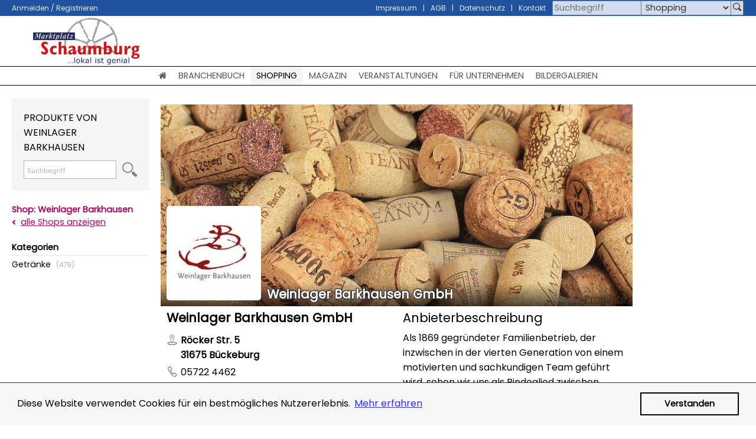

--- FILE ---
content_type: text/html; charset=utf-8
request_url: https://www.marktplatz-schaumburg.de/shopping/weinlager-barkhausen-2
body_size: 8824
content:

<!DOCTYPE html>
<html lang="de-DE">
<head>
    <base href="https://www.marktplatz-schaumburg.de/"><!--[if lte IE 6]></base><![endif]-->
    <title>Shopping</title>
    <meta name="generator" content="Marktplatz Digital GmbH" />
<meta http-equiv="Content-type" content="text/html; charset=utf-8" />
<meta name="x-subsite-id" content="3" />
<meta property="og:site_name" content="Marktplatz Schaumburg" />
<meta property="og:locale" content="de_DE" />
<meta property="fb:app_id" content="746724012068341" />
<meta property="twitter:card" content="summary_large_image" />
<meta itemprop="name" content="Weinlager Barkhausen" />
<meta property="og:title" content="Weinlager Barkhausen" />
<meta name="twitter:title" content="Weinlager Barkhausen" />
<meta property="twitter:card" content="summary_large_image" />
<meta itemprop="name" content="Weinlager Barkhausen GmbH" />
<meta property="og:title" content="Weinlager Barkhausen GmbH" />
<meta name="twitter:title" content="Weinlager Barkhausen GmbH" />
<meta property="og:image" content="https://login.mobile-brownie.com/assets/brownies/5a1656c358e92092578b456a/7ra7nhyb.jpg" />
<meta name="twitter:image" content="https://login.mobile-brownie.com/assets/brownies/5a1656c358e92092578b456a/7ra7nhyb.jpg" />
<meta itemprop="image" content="https://login.mobile-brownie.com/assets/brownies/5a1656c358e92092578b456a/7ra7nhyb.jpg" />
<meta name="description" content="Als 1869 gegründeter Familienbetrieb, der inzwischen in der vierten Generation von einem motivierten und sachkundigen Team geführt wird, sehen wir uns..." />
<meta itemprop="description" content="Als 1869 gegründeter Familienbetrieb, der inzwischen in der vierten Generation von einem motivierten und sachkundigen Team geführt wird, sehen wir uns..." />
<meta property="og:description" content="Als 1869 gegründeter Familienbetrieb, der inzwischen in der vierten Generation von einem motivierten und sachkundigen Team geführt wird, sehen wir uns..." />
<meta name="twitter:description" content="Als 1869 gegründeter Familienbetrieb, der inzwischen in der vierten Generation von einem motivierten und sachkundigen Team geführt wird, sehen wir uns..." />

    <meta http-equiv="Content-type" content="text/html; charset=utf-8" />
    <meta name="viewport" content="width=device-width, initial-scale=1, maximum-scale=1">
    <link rel="shortcut icon" type="image/png" href="/assets/_favicons/1/favicon.png" />

<link rel="apple-touch-icon" sizes="57x57" href="/assets/_favicons/1/apple-icon-57x57.png" />
<link rel="apple-touch-icon" sizes="60x60" href="/assets/_favicons/1/apple-icon-60x60.png" />
<link rel="apple-touch-icon" sizes="72x72" href="/assets/_favicons/1/apple-icon-72x72.png" />
<link rel="apple-touch-icon" sizes="76x76" href="/assets/_favicons/1/apple-icon-76x76.png" />
<link rel="apple-touch-icon" sizes="114x114" href="/assets/_favicons/1/apple-icon-114x114.png" />
<link rel="apple-touch-icon" sizes="120x120" href="/assets/_favicons/1/apple-icon-120x120.png" />
<link rel="apple-touch-icon" sizes="144x144" href="/assets/_favicons/1/apple-icon-144x144.png" />
<link rel="apple-touch-icon" sizes="152x152" href="/assets/_favicons/1/apple-icon-152x152.png" />
<link rel="apple-touch-icon" sizes="180x180" href="/assets/_favicons/1/apple-icon-180x180.png" />

<link rel="icon" type="image/png" sizes="16x16" href="/assets/_favicons/1/android-icon-16x16.png" />
<link rel="icon" type="image/png" sizes="32x32" href="/assets/_favicons/1/android-icon-32x32.png" />
<link rel="icon" type="image/png" sizes="36x36" href="/assets/_favicons/1/android-icon-36x36.png" />
<link rel="icon" type="image/png" sizes="48x48" href="/assets/_favicons/1/android-icon-48x48.png" />
<link rel="icon" type="image/png" sizes="72x72" href="/assets/_favicons/1/android-icon-72x72.png" />
<link rel="icon" type="image/png" sizes="96x96" href="/assets/_favicons/1/android-icon-96x96.png" />
<link rel="icon" type="image/png" sizes="144x144" href="/assets/_favicons/1/android-icon-144x144.png" />
<link rel="icon" type="image/png" sizes="192x192" href="/assets/_favicons/1/android-icon-192x192.png" />

<link rel="manifest" href="/assets/_favicons/1/manifest.json" />

<meta name="theme-color" content="#ffffff" />
<meta name="msapplication-TileColor" content="#ffffff" />
<meta name="msapplication-TileImage" content="/assets/_favicons/1/ms-icon-144x144.png" />
<meta name="msapplication-config" content="/assets/_favicons/1/browserconfig.xml" />


<link rel="stylesheet" type="text/css" href="https://www.marktplatz-schaumburg.de/assets/_combinedfiles/cookieconsent_52d50a5a12e0603a36c61e665e5f6335.css?m=1702281382" />
<link rel="stylesheet" type="text/css" href="https://www.marktplatz-schaumburg.de/assets/_combinedfiles/main.css?m=1702281381" />
<link rel="stylesheet" type="text/css" href="https://www.marktplatz-schaumburg.de/assets/_combinedfiles/grid_5c8b3ec0fbfaa6c7f99d386f47a65003.css?m=1702281382" />
<link rel="stylesheet" type="text/css" href="https://www.marktplatz-schaumburg.de/assets/_combinedfiles/page_b87bd296f60b4acd30367eb242be7c77.css?m=1702281391" />
</head>
<body lang="de-DE" class="ProductsPage" data-login-url="/login/login?BackURL=%2Fshopping%2Fweinlager-barkhausen-2">

    

    <div id="header_container" class="not-sticky">
        <div id="header_metanav">
            <div class="grid-container">
                <div id="meta_nav" class="grid-100">
                    <ul class="left"><li><a id="login-button" href="/login/login" title="Anmelden" rel="nofollow">Anmelden / Registrieren</a></li></ul>
                    <ul class="right hide-on-mobile"><li><a href="/impressum/">Impressum</a></li><li><a href="/agb/">AGB</a></li><li><a href="/datenschutz/">Datenschutz</a></li><li><a href="/kontakt/">Kontakt</a></li></ul>
                    <form id="search_filter" action="/shopping/weinlager-barkhausen-2/q" method="post" data-auto-complete-url="https://login.mobile-brownie.com/api/v3/places?exclude_parts=1" data-token="eyJ0eXAiOiJKV1QiLCJhbGciOiJIUzI1NiJ9.eyJpYXQiOjE3Njg4Nzg4MTEsImV4cCI6MTc2ODk2NTIxMSwiaXNzIjo3NTk2LCJzdWIiOjc1OTZ9.h1BTsZ7AyzLUywAmx58MCuXT1wlXNlBt5i7cxpxHZOM" autocomplete="off">
                        <input type="hidden" id="q-LocationID" name="q[LocationID]" value="562a4edfc822921d7e8b6002" autocomplete="off" />
                        <input type="hidden" id="q-CurrentLocation" name="q[CurrentLocation]" value="Schaumburg" autocomplete="off" />
                        <input type="hidden" id="q-CurrentURL" name="q[CurrentURL]" value="/shopping/weinlager-barkhausen-2" autocomplete="off" />
                        <input id="q-Search" title="Suchbegriff" name="q[Search]" type="text" value="" placeholder="Suchbegriff" />
                        <select id="q-Area" title="Bereich" name="q[Area]"><option value="all">In allen Bereichen</option><option value="BusinessCardPage">Branchenbuch</option><option value="EventCalendarPage">Veranstaltungen</option><option value="MagazinePage">Magazin</option><option value="ProductsPage" selected>Shopping</option></select>
                        <button title="Suchen"><span class="mp-icon-search"></span></button>
                    </form>
                </div>
            </div>
        </div>
        <div id="header">
            <div id="header_mobile" class="grid-container hide-on-desktop">
                <div id="mobile_header_logo" class="mobile-grid-100 grid-parent logo">
                    <a href="/"><img src="/assets/Uploads/marktplatz-schaumburg2.svg" alt="Marktplatz Schaumburg" /></a>
                </div>
            </div>
            <div id="header_holder" class="grid-container hide-on-mobile">
                <a id="header_logo" class="logo-container" href="/"><img src="/assets/Uploads/marktplatz-schaumburg2.svg" alt="Marktplatz Schaumburg" /></a>
                <div id="header_middle" class="logo-container">
<div id="block_area_header" class="block_area blocks grid-parent typography" data-areaid="Header">
    
    <div class="block advertisementblock block  widget_Grey">
        <div class="WidgetHolder">
            <ins data-revive-zoneid="4" data-revive-block="1" data-revive-id="c99ab21b8add122be270fdce9d4ec24f"></ins>
        </div>
    </div>
    
</div>
</div>
                <div id="partner_logo" class="logo-container">
                    
                </div>
            </div>
        </div>

        <div id="navigation_container">
    <nav id="navigation" class="grid-container">
        <div id="menu_toggler" class="hide-on-desktop">
            <i id="menu_toggler_label" class="fa fa-bars"></i>
        </div>
        <div id="menu_container" class="grid-100 grid-parent hide-on-mobile">
            <ul class="menu">
            
                <li class="Homepage odd first link">
                    <a href="/" title="Marktplatz Digital Schaumburg - Lokale Angebote, Gutscheine und Veranstaltungen in und aus Schaumburg" class="Homepage odd first link"><span class="fa fa-home"></span></a>
                    
                </li>
            
                <li class="BusinessCardPage even  link">
                    <a href="/branchenbuch/" title="Branchenbuch" class="BusinessCardPage even  link"><span>Branchenbuch</span></a>
                    
                </li>
            
                <li class="ProductsPage odd  current">
                    <a href="/shopping/" title="Shopping" class="ProductsPage odd  current"><span>Shopping</span></a>
                    
                </li>
            
                <li class="MagazinePage even  link">
                    <a href="/magazin/" title="Magazin" class="MagazinePage even  link"><span>Magazin</span></a>
                    
                </li>
            
                <li class="EventCalendarPage odd  link">
                    <a href="/veranstaltungen/" title="Veranstaltungen" class="EventCalendarPage odd  link"><span>Veranstaltungen</span></a>
                    
                </li>
            
                <li class="Page even  link">
                    <a href="/fuer-unternehmen/" title="" class="Page even  link"><span>Für Unternehmen</span></a>
                    
                </li>
            
                <li class="AlbumPage odd last link">
                    <a href="/bildergalerien/" title="Bildergalerien" class="AlbumPage odd last link"><span>Bildergalerien</span></a>
                    
                </li>
            
            
                <li class="ImprintPage odd first hide-on-desktop link">
                    <a href="/impressum/" title="Impressum" class="ImprintPage odd first link"><span>Impressum</span></a>
                </li>
            
                <li class="ContentServerTermsAndConditionsPage even  hide-on-desktop link">
                    <a href="/agb/" title="AGB" class="ContentServerTermsAndConditionsPage even  link"><span>AGB</span></a>
                </li>
            
                <li class="DataProtectionDeclarationPage odd  hide-on-desktop link">
                    <a href="/datenschutz/" title="Datenschutz" class="DataProtectionDeclarationPage odd  link"><span>Datenschutz</span></a>
                </li>
            
                <li class="UserDefinedForm even last hide-on-desktop link">
                    <a href="/kontakt/" title="Kontakt" class="UserDefinedForm even last link"><span>Kontakt</span></a>
                </li>
            
            </ul>
        </div>
    </nav>
</div>

    </div>




<div id="main_container" class="ProductsPage not-sticky">

    
    
    
    

    


    <div id="main" class="grid-container" data-url="/" data-base-links="{&quot;BusinessCard&quot;:&quot;branchenbuch\/&quot;,&quot;Event&quot;:&quot;veranstaltungen\/&quot;,&quot;MagazineEntry&quot;:&quot;magazin\/&quot;,&quot;Search&quot;:&quot;suchen\/&quot;,&quot;&quot;:&quot;login\/favoriten\/&quot;,&quot;Shop&quot;:&quot;shopping\/weinlager-barkhausen-2&quot;,&quot;Product&quot;:&quot;shopping\/&quot;}" data-current-url="/shopping/weinlager-barkhausen-2">
        <div id="content" class="ajax-content ProductsPage_Shop grid-100 grid-parent" data-url="/shopping/weinlager-barkhausen-2">

    <div id="content_left" class="grid-20 sticky-element" data-sticky-options='{"offset_top":95}'>
        <div class="filter-form">
            <h1>Produkte von Weinlager Barkhausen</h1>

            

            <form action="/shopping/weinlager-barkhausen-2/q" method="post" data-auto-complete-url="https://login.mobile-brownie.com/api/v3/places?exclude_parts=1" data-token="eyJ0eXAiOiJKV1QiLCJhbGciOiJIUzI1NiJ9.eyJpYXQiOjE3Njg4Nzg4MTEsImV4cCI6MTc2ODk2NTIxMSwiaXNzIjo3NTk2LCJzdWIiOjc1OTZ9.h1BTsZ7AyzLUywAmx58MCuXT1wlXNlBt5i7cxpxHZOM" autocomplete="off">
                <input type="hidden" id="q-LocationID" name="q[LocationID]" value="562a4edfc822921d7e8b6002" autocomplete="off" />
                <input type="hidden" id="q-CurrentLocation" name="q[CurrentLocation]" value="Schaumburg" autocomplete="off" />
                <input type="hidden" id="q-CurrentURL" name="q[CurrentURL]" value="/shopping/weinlager-barkhausen-2" autocomplete="off" />
                
                <input type="hidden" id="c-CategoryID" name="c[category]" value="" autocomplete="off" />

                <div class="form-field">
                    <div class="input-holder">
                        <input id="q_search" name="q[Search]" placeholder="Suchbegriff" value="" class="text" />
                        <div class="clear-input">&times;</div>
                    </div>
                    <label for="q_search" class="icon"><img src="themes/material2/images/search.svg" alt="Suchbegriff" /></label>
                </div>
            </form>
        </div>

        
        <div class="sub-filter-form shop-filter">
            <h2>Shop: Weinlager Barkhausen</h2>
            <p><a class="back" href="/shopping/">alle Shops anzeigen</a></p>
        </div>
        

        <div class="sub-filter-form">
            
    <h2>
        <span class="title">Kategorien</span>
        
    </h2>

    <ul class="categories">
    
        <li class="first last">
            <a href="shopping/weinlager-barkhausen-2?category=87"><span class="title clearfix">Getränke <span class="item-count">(479)</span></span></a>
        </li>
    
    </ul>

        </div>
    </div>

    <div id="content_main" class="ProductsPage_Shop grid-65 mobile-grid-100 typography">
        

        
        
        <div class="shop-description grid-100 grid-parent">
            <div class="grid-100 grid-parent">
                <div class="BusinessCardInfoBox grid-parent large logo header-image" style="background-image: url(https://login.mobile-brownie.com/assets/brownies/5a1656c358e92092578b456a/gakkvd5m.jpg); background-position: 50% 50%; background-size: cover;">

    

    
    <div class="logo">
        <img src="https://login.mobile-brownie.com/assets/brownies/5a1656c358e92092578b456a/_resampled/fit-150-150-7ra7nhyb.jpg" alt="Weinlager Barkhausen GmbH" />
    </div>
    

    <h2 class="">
        <a href="/branchenbuch/weinlager-barkhausen-gmbh" class="popup-link">
        <span class="title">Weinlager Barkhausen GmbH</span>
        </a>
        
    </h2>

    
    <div class="actions">
        
        <a href="/shopping/weinlager-barkhausen-2" class="active">Produkte</a>
        
    </div>
    

</div>

            </div>

            <div class="spacer"></div>

            <div class="grid-50">
                <div class="BusinessCardInfoBox grid-parent small logo">

    <h2 class="">
        <a href="/branchenbuch/weinlager-barkhausen-gmbh" class="popup-link">
        <span class="title">Weinlager Barkhausen GmbH</span>
        </a>
    </h2>

    <div class="left grid-100 grid-parent">
        <ul>
        
            <li class="address">Röcker Str. 5<br/>31675 Bückeburg</li>
        
        
            <li class="phone">05722 4462</li>
        
        
            <li class="fax">05722 1593</li>
        
        
            <li class="email"><a href="mailto:info@weinlager-barkhausen.de">info@weinlager-barkhausen.de</a></li>
        
        
            <li class="homepage"><a href="http://www.weinlager-barkhausen.de" target="_blank">http://www.weinlager-barkhausen.de</a></li>
        
        
        </ul>
    </div>

    

    <div class="clear"></div>

</div>

            </div>

            <div class="grid-50">
                <h3>Anbieterbeschreibung</h3>
                <div class="description">Als 1869 gegründeter Familienbetrieb, der inzwischen in der vierten Generation von einem motivierten und sachkundigen Team geführt wird, sehen wir uns als Bindeglied zwischen engagierten Winzern und weininteressierten Kunden.<br />
<br />
Wir sind dabei ständig auf der Suche nach Weinen, die nicht nur qualitativ aus der Masse herausragen, sondern die auch zu moderaten Preisen zu haben sind. Die konsequente Orientierung an einem guten Preis-Qualitätsverhältnis ist Grundlage unserer Arbeit und wird uns von vielen Kunden mit heutzutage seltener Treue und Vertrauen gedankt.</div>
            </div>

            <div class="clear"></div>
        </div>
        
        

        
            

<div class="entries">
    

    <div class="infinite-container clearfix">
    
        <div class="gutter"></div>
        



<div id="product-5a96771f58e92038108b4613" data-page="0" data-pos="1" class="product infinite-item entry">
    
    <div class="image">
        <a href="/shopping/weinlager-barkhausen-2/000311-2016-wagner-stempel-heerkretz-gg-riesling-trocken-bio"><img alt="2016 Wagner Stempel Heerkretz GG Riesling trocken - BIO" src="https://login.mobile-brownie.com/assets/shops/56a0eae858e92081528b4579/_resampled/fit-400-250-a0gzjpiz.jpg" /></a>
    </div>
    
    <div class="details">
        <div class="price"><span class="price">31,00 €</span><span class="vat">Inkl. 19% USt.</span></div>
        <div class="title">
            <h3><a href="/shopping/weinlager-barkhausen-2/000311-2016-wagner-stempel-heerkretz-gg-riesling-trocken-bio"><span class="title ellipsis">2016 Wagner Stempel Heerkretz GG Riesling trocken - BIO</span></a></h3>
            
            <p class="more-from-this-shop"><a href="/shopping/weinlager-barkhausen-2" class="no-popup">Mehr von <u>Weinlager Barkhausen</u></a></p>
        </div>
        <div class="clear"></div>
    </div>
    <div class="actions">
        <a href="/shopping/weinlager-barkhausen-2/000311-2016-wagner-stempel-heerkretz-gg-riesling-trocken-bio" class="button">Details</a>
        <a href="https://www.weinlager-barkhausen.de/504-2014-wagner-stempel-heerkretz-gg-riesling-trocken-bio.html" class="button" target="_blank">Zum Shop</a>
    </div>
    <div class="small-actions">
        
        <div class="share-fab-button">
    <div class="circle">
        <i class="fa fa-share-alt"></i>
    </div>
    <div class="share-buttons">
        <div class="circle share-button-container facebook" data-url="https://www.marktplatz-schaumburg.de/shopping/weinlager-barkhausen-2/000311-2016-wagner-stempel-heerkretz-gg-riesling-trocken-bio" title="Facebook">
            <span class="share-button"><i class="fa fa-facebook"></i></span>
        </div>
        <div class="circle share-button-container google-plus" data-url="https://www.marktplatz-schaumburg.de/shopping/weinlager-barkhausen-2/000311-2016-wagner-stempel-heerkretz-gg-riesling-trocken-bio" title="Google+">
            <span class="share-button"><i class="fa fa-google-plus"></i></span>
        </div>
        <div class="circle share-button-container twitter" data-url="https://www.marktplatz-schaumburg.de/shopping/weinlager-barkhausen-2/000311-2016-wagner-stempel-heerkretz-gg-riesling-trocken-bio" title="Twitter">
            <span class="share-button"><i class="fa fa-twitter"></i></span>
        </div>
        <a class="circle share-button-container email" href="mailto:?subject=&amp;body=https%3A%2F%2Fwww.marktplatz-schaumburg.de%2Fshopping%2Fweinlager-barkhausen-2%2F000311-2016-wagner-stempel-heerkretz-gg-riesling-trocken-bio" title="E-Mail">
            <span class="share-button"><i class="fa fa-envelope"></i></span>
        </a>
    </div>
</div>
        <span data-href="/shopping/weinlager-barkhausen-2/000311-2016-wagner-stempel-heerkretz-gg-riesling-trocken-bio/toggle_favorite" class="favorite icon-favorite"></span>
    </div>
</div>




<div id="product-65e83ee958e920020e8b457a" data-page="0" data-pos="2" class="product infinite-item entry">
    
    <div class="image">
        <a href="/shopping/weinlager-barkhausen-2/005611-geiger-fruehlingsduft"><img alt="Geiger Frühlingsduft" src="https://login.mobile-brownie.com/assets/shops/56a0eae858e92081528b4579/_resampled/fit-400-250-d1sv14o5.jpg" /></a>
    </div>
    
    <div class="details">
        <div class="price"><span class="price">9,95 €</span><span class="vat">Inkl. 19% USt.</span> <span class="base-price">13,27 € / Liter</span></div>
        <div class="title">
            <h3><a href="/shopping/weinlager-barkhausen-2/005611-geiger-fruehlingsduft"><span class="title ellipsis">Geiger Frühlingsduft</span></a></h3>
            
            <p class="more-from-this-shop"><a href="/shopping/weinlager-barkhausen-2" class="no-popup">Mehr von <u>Weinlager Barkhausen</u></a></p>
        </div>
        <div class="clear"></div>
    </div>
    <div class="actions">
        <a href="/shopping/weinlager-barkhausen-2/005611-geiger-fruehlingsduft" class="button">Details</a>
        <a href="https://www.weinlager-barkhausen.de/alkoholfrei/441-geiger-prisecco-fruhlingsduft-alkoholfrei.html" class="button" target="_blank">Zum Shop</a>
    </div>
    <div class="small-actions">
        
        <div class="share-fab-button">
    <div class="circle">
        <i class="fa fa-share-alt"></i>
    </div>
    <div class="share-buttons">
        <div class="circle share-button-container facebook" data-url="https://www.marktplatz-schaumburg.de/shopping/weinlager-barkhausen-2/005611-geiger-fruehlingsduft" title="Facebook">
            <span class="share-button"><i class="fa fa-facebook"></i></span>
        </div>
        <div class="circle share-button-container google-plus" data-url="https://www.marktplatz-schaumburg.de/shopping/weinlager-barkhausen-2/005611-geiger-fruehlingsduft" title="Google+">
            <span class="share-button"><i class="fa fa-google-plus"></i></span>
        </div>
        <div class="circle share-button-container twitter" data-url="https://www.marktplatz-schaumburg.de/shopping/weinlager-barkhausen-2/005611-geiger-fruehlingsduft" title="Twitter">
            <span class="share-button"><i class="fa fa-twitter"></i></span>
        </div>
        <a class="circle share-button-container email" href="mailto:?subject=&amp;body=https%3A%2F%2Fwww.marktplatz-schaumburg.de%2Fshopping%2Fweinlager-barkhausen-2%2F005611-geiger-fruehlingsduft" title="E-Mail">
            <span class="share-button"><i class="fa fa-envelope"></i></span>
        </a>
    </div>
</div>
        <span data-href="/shopping/weinlager-barkhausen-2/005611-geiger-fruehlingsduft/toggle_favorite" class="favorite icon-favorite"></span>
    </div>
</div>




<div id="product-661e3e1c58e920e56e8b45fe" data-page="0" data-pos="3" class="product infinite-item entry">
    
    <div class="image">
        <a href="/shopping/weinlager-barkhausen-2/410011-2022-mas-picosa-rot"><img alt="2022 Mas Picosa rot" src="https://login.mobile-brownie.com/assets/shops/56a0eae858e92081528b4579/_resampled/fit-400-250-8z0o7xlr.jpg" /></a>
    </div>
    
    <div class="details">
        <div class="price"><span class="price">7,75 €</span><span class="vat">Inkl. 19% USt.</span> <span class="base-price">10,33 € / Liter</span></div>
        <div class="title">
            <h3><a href="/shopping/weinlager-barkhausen-2/410011-2022-mas-picosa-rot"><span class="title ellipsis">2022 Mas Picosa rot</span></a></h3>
            
            <p class="more-from-this-shop"><a href="/shopping/weinlager-barkhausen-2" class="no-popup">Mehr von <u>Weinlager Barkhausen</u></a></p>
        </div>
        <div class="clear"></div>
    </div>
    <div class="actions">
        <a href="/shopping/weinlager-barkhausen-2/410011-2022-mas-picosa-rot" class="button">Details</a>
        <a href="https://www.weinlager-barkhausen.de/montsant/54-2022-mas-picosa-rot.html" class="button" target="_blank">Zum Shop</a>
    </div>
    <div class="small-actions">
        
        <div class="share-fab-button">
    <div class="circle">
        <i class="fa fa-share-alt"></i>
    </div>
    <div class="share-buttons">
        <div class="circle share-button-container facebook" data-url="https://www.marktplatz-schaumburg.de/shopping/weinlager-barkhausen-2/410011-2022-mas-picosa-rot" title="Facebook">
            <span class="share-button"><i class="fa fa-facebook"></i></span>
        </div>
        <div class="circle share-button-container google-plus" data-url="https://www.marktplatz-schaumburg.de/shopping/weinlager-barkhausen-2/410011-2022-mas-picosa-rot" title="Google+">
            <span class="share-button"><i class="fa fa-google-plus"></i></span>
        </div>
        <div class="circle share-button-container twitter" data-url="https://www.marktplatz-schaumburg.de/shopping/weinlager-barkhausen-2/410011-2022-mas-picosa-rot" title="Twitter">
            <span class="share-button"><i class="fa fa-twitter"></i></span>
        </div>
        <a class="circle share-button-container email" href="mailto:?subject=&amp;body=https%3A%2F%2Fwww.marktplatz-schaumburg.de%2Fshopping%2Fweinlager-barkhausen-2%2F410011-2022-mas-picosa-rot" title="E-Mail">
            <span class="share-button"><i class="fa fa-envelope"></i></span>
        </a>
    </div>
</div>
        <span data-href="/shopping/weinlager-barkhausen-2/410011-2022-mas-picosa-rot/toggle_favorite" class="favorite icon-favorite"></span>
    </div>
</div>




<div id="product-5f759aa258e92009668b45a9" data-page="0" data-pos="4" class="product infinite-item entry">
    
    <div class="image">
        <a href="/shopping/weinlager-barkhausen-2/900302-02-apulien"><img alt="02 Apulien" src="https://login.mobile-brownie.com/assets/shops/56a0eae858e92081528b4579/_resampled/fit-400-250-gg51a15z.jpg" /></a>
    </div>
    
    <div class="details">
        <div class="price"><span class="price">38,45 €</span><span class="vat">Inkl. 19% USt.</span></div>
        <div class="title">
            <h3><a href="/shopping/weinlager-barkhausen-2/900302-02-apulien"><span class="title ellipsis">02 Apulien</span></a></h3>
            
            <p class="more-from-this-shop"><a href="/shopping/weinlager-barkhausen-2" class="no-popup">Mehr von <u>Weinlager Barkhausen</u></a></p>
        </div>
        <div class="clear"></div>
    </div>
    <div class="actions">
        <a href="/shopping/weinlager-barkhausen-2/900302-02-apulien" class="button">Details</a>
        <a href="https://www.weinlager-barkhausen.de/praesente/59-02-apulien.html" class="button" target="_blank">Zum Shop</a>
    </div>
    <div class="small-actions">
        
        <div class="share-fab-button">
    <div class="circle">
        <i class="fa fa-share-alt"></i>
    </div>
    <div class="share-buttons">
        <div class="circle share-button-container facebook" data-url="https://www.marktplatz-schaumburg.de/shopping/weinlager-barkhausen-2/900302-02-apulien" title="Facebook">
            <span class="share-button"><i class="fa fa-facebook"></i></span>
        </div>
        <div class="circle share-button-container google-plus" data-url="https://www.marktplatz-schaumburg.de/shopping/weinlager-barkhausen-2/900302-02-apulien" title="Google+">
            <span class="share-button"><i class="fa fa-google-plus"></i></span>
        </div>
        <div class="circle share-button-container twitter" data-url="https://www.marktplatz-schaumburg.de/shopping/weinlager-barkhausen-2/900302-02-apulien" title="Twitter">
            <span class="share-button"><i class="fa fa-twitter"></i></span>
        </div>
        <a class="circle share-button-container email" href="mailto:?subject=&amp;body=https%3A%2F%2Fwww.marktplatz-schaumburg.de%2Fshopping%2Fweinlager-barkhausen-2%2F900302-02-apulien" title="E-Mail">
            <span class="share-button"><i class="fa fa-envelope"></i></span>
        </a>
    </div>
</div>
        <span data-href="/shopping/weinlager-barkhausen-2/900302-02-apulien/toggle_favorite" class="favorite icon-favorite"></span>
    </div>
</div>




<div id="product-65a7a52258e920a6528b45a8" data-page="0" data-pos="5" class="product infinite-item entry">
    
    <div class="image">
        <a href="/shopping/weinlager-barkhausen-2/005702-raumland-zerozzante-alkoholfreier-secco-roter-wildapfel"><img alt="Raumland - Zerozzante alkoholfreier Secco Roter Wildapfel" src="https://login.mobile-brownie.com/assets/shops/56a0eae858e92081528b4579/_resampled/fit-400-250-vlrgvs55.jpg" /></a>
    </div>
    
    <div class="details">
        <div class="price"><span class="price">12,95 €</span><span class="vat">Inkl. 19% USt.</span> <span class="base-price">17,27 € / Liter</span></div>
        <div class="title">
            <h3><a href="/shopping/weinlager-barkhausen-2/005702-raumland-zerozzante-alkoholfreier-secco-roter-wildapfel"><span class="title ellipsis">Raumland - Zerozzante alkoholfreier Secco Roter Wildapfel</span></a></h3>
            
            <p class="more-from-this-shop"><a href="/shopping/weinlager-barkhausen-2" class="no-popup">Mehr von <u>Weinlager Barkhausen</u></a></p>
        </div>
        <div class="clear"></div>
    </div>
    <div class="actions">
        <a href="/shopping/weinlager-barkhausen-2/005702-raumland-zerozzante-alkoholfreier-secco-roter-wildapfel" class="button">Details</a>
        <a href="https://www.weinlager-barkhausen.de/alkoholfrei/6-raumland-zerozzante-alkoholfreier-secco-roter-wildapfel.html" class="button" target="_blank">Zum Shop</a>
    </div>
    <div class="small-actions">
        
        <div class="share-fab-button">
    <div class="circle">
        <i class="fa fa-share-alt"></i>
    </div>
    <div class="share-buttons">
        <div class="circle share-button-container facebook" data-url="https://www.marktplatz-schaumburg.de/shopping/weinlager-barkhausen-2/005702-raumland-zerozzante-alkoholfreier-secco-roter-wildapfel" title="Facebook">
            <span class="share-button"><i class="fa fa-facebook"></i></span>
        </div>
        <div class="circle share-button-container google-plus" data-url="https://www.marktplatz-schaumburg.de/shopping/weinlager-barkhausen-2/005702-raumland-zerozzante-alkoholfreier-secco-roter-wildapfel" title="Google+">
            <span class="share-button"><i class="fa fa-google-plus"></i></span>
        </div>
        <div class="circle share-button-container twitter" data-url="https://www.marktplatz-schaumburg.de/shopping/weinlager-barkhausen-2/005702-raumland-zerozzante-alkoholfreier-secco-roter-wildapfel" title="Twitter">
            <span class="share-button"><i class="fa fa-twitter"></i></span>
        </div>
        <a class="circle share-button-container email" href="mailto:?subject=&amp;body=https%3A%2F%2Fwww.marktplatz-schaumburg.de%2Fshopping%2Fweinlager-barkhausen-2%2F005702-raumland-zerozzante-alkoholfreier-secco-roter-wildapfel" title="E-Mail">
            <span class="share-button"><i class="fa fa-envelope"></i></span>
        </a>
    </div>
</div>
        <span data-href="/shopping/weinlager-barkhausen-2/005702-raumland-zerozzante-alkoholfreier-secco-roter-wildapfel/toggle_favorite" class="favorite icon-favorite"></span>
    </div>
</div>




<div id="product-602e3aa958e920b77b8b45f4" data-page="0" data-pos="6" class="product infinite-item entry">
    
    <div class="image">
        <a href="/shopping/weinlager-barkhausen-2/001513-2024-kranz-chardonnay-and-weissburgunder"><img alt="2024 Kranz Chardonnay & Weißburgunder" src="https://login.mobile-brownie.com/assets/shops/56a0eae858e92081528b4579/_resampled/fit-400-250-e526uycy.jpg" /></a>
    </div>
    
    <div class="details">
        <div class="price"><span class="price">10,95 €</span><span class="vat">Inkl. 19% USt.</span> <span class="base-price">14,60 € / Liter</span></div>
        <div class="title">
            <h3><a href="/shopping/weinlager-barkhausen-2/001513-2024-kranz-chardonnay-and-weissburgunder"><span class="title ellipsis">2024 Kranz Chardonnay & Weißburgunder</span></a></h3>
            
            <p class="more-from-this-shop"><a href="/shopping/weinlager-barkhausen-2" class="no-popup">Mehr von <u>Weinlager Barkhausen</u></a></p>
        </div>
        <div class="clear"></div>
    </div>
    <div class="actions">
        <a href="/shopping/weinlager-barkhausen-2/001513-2024-kranz-chardonnay-and-weissburgunder" class="button">Details</a>
        <a href="https://www.weinlager-barkhausen.de/bioweine/27-2024-kranz-chardonnay-weissburgunder.html" class="button" target="_blank">Zum Shop</a>
    </div>
    <div class="small-actions">
        
        <div class="share-fab-button">
    <div class="circle">
        <i class="fa fa-share-alt"></i>
    </div>
    <div class="share-buttons">
        <div class="circle share-button-container facebook" data-url="https://www.marktplatz-schaumburg.de/shopping/weinlager-barkhausen-2/001513-2024-kranz-chardonnay-and-weissburgunder" title="Facebook">
            <span class="share-button"><i class="fa fa-facebook"></i></span>
        </div>
        <div class="circle share-button-container google-plus" data-url="https://www.marktplatz-schaumburg.de/shopping/weinlager-barkhausen-2/001513-2024-kranz-chardonnay-and-weissburgunder" title="Google+">
            <span class="share-button"><i class="fa fa-google-plus"></i></span>
        </div>
        <div class="circle share-button-container twitter" data-url="https://www.marktplatz-schaumburg.de/shopping/weinlager-barkhausen-2/001513-2024-kranz-chardonnay-and-weissburgunder" title="Twitter">
            <span class="share-button"><i class="fa fa-twitter"></i></span>
        </div>
        <a class="circle share-button-container email" href="mailto:?subject=&amp;body=https%3A%2F%2Fwww.marktplatz-schaumburg.de%2Fshopping%2Fweinlager-barkhausen-2%2F001513-2024-kranz-chardonnay-and-weissburgunder" title="E-Mail">
            <span class="share-button"><i class="fa fa-envelope"></i></span>
        </a>
    </div>
</div>
        <span data-href="/shopping/weinlager-barkhausen-2/001513-2024-kranz-chardonnay-and-weissburgunder/toggle_favorite" class="favorite icon-favorite"></span>
    </div>
</div>




<div id="product-637def2b58e92053368b45d4" data-page="0" data-pos="7" class="product infinite-item entry">
    
    <div class="image">
        <a href="/shopping/weinlager-barkhausen-2/602102-bouvet-ladubay-brut-blanc-tresor"><img alt="Bouvet Ladubay Brut Blanc Tresor" src="https://login.mobile-brownie.com/assets/shops/56a0eae858e92081528b4579/_resampled/fit-400-250-n1h256qg.jpg" /></a>
    </div>
    
    <div class="details">
        <div class="price"><span class="price">16,95 €</span><span class="vat">Inkl. 19% USt.</span> <span class="base-price">22,60 € / Liter</span></div>
        <div class="title">
            <h3><a href="/shopping/weinlager-barkhausen-2/602102-bouvet-ladubay-brut-blanc-tresor"><span class="title ellipsis">Bouvet Ladubay Brut Blanc Tresor</span></a></h3>
            
            <p class="more-from-this-shop"><a href="/shopping/weinlager-barkhausen-2" class="no-popup">Mehr von <u>Weinlager Barkhausen</u></a></p>
        </div>
        <div class="clear"></div>
    </div>
    <div class="actions">
        <a href="/shopping/weinlager-barkhausen-2/602102-bouvet-ladubay-brut-blanc-tresor" class="button">Details</a>
        <a href="https://www.weinlager-barkhausen.de/cremant/31-bouvet-ladubay-cremant-brut-blanc-tresor.html" class="button" target="_blank">Zum Shop</a>
    </div>
    <div class="small-actions">
        
        <div class="share-fab-button">
    <div class="circle">
        <i class="fa fa-share-alt"></i>
    </div>
    <div class="share-buttons">
        <div class="circle share-button-container facebook" data-url="https://www.marktplatz-schaumburg.de/shopping/weinlager-barkhausen-2/602102-bouvet-ladubay-brut-blanc-tresor" title="Facebook">
            <span class="share-button"><i class="fa fa-facebook"></i></span>
        </div>
        <div class="circle share-button-container google-plus" data-url="https://www.marktplatz-schaumburg.de/shopping/weinlager-barkhausen-2/602102-bouvet-ladubay-brut-blanc-tresor" title="Google+">
            <span class="share-button"><i class="fa fa-google-plus"></i></span>
        </div>
        <div class="circle share-button-container twitter" data-url="https://www.marktplatz-schaumburg.de/shopping/weinlager-barkhausen-2/602102-bouvet-ladubay-brut-blanc-tresor" title="Twitter">
            <span class="share-button"><i class="fa fa-twitter"></i></span>
        </div>
        <a class="circle share-button-container email" href="mailto:?subject=&amp;body=https%3A%2F%2Fwww.marktplatz-schaumburg.de%2Fshopping%2Fweinlager-barkhausen-2%2F602102-bouvet-ladubay-brut-blanc-tresor" title="E-Mail">
            <span class="share-button"><i class="fa fa-envelope"></i></span>
        </a>
    </div>
</div>
        <span data-href="/shopping/weinlager-barkhausen-2/602102-bouvet-ladubay-brut-blanc-tresor/toggle_favorite" class="favorite icon-favorite"></span>
    </div>
</div>




<div id="product-63a6cda758e920ba408b45e8" data-page="0" data-pos="8" class="product infinite-item entry">
    
    <div class="image">
        <a href="/shopping/weinlager-barkhausen-2/204122-2023-les-jamelles-cabernet-sauvignon"><img alt="2023 Les Jamelles Cabernet-Sauvignon" src="https://login.mobile-brownie.com/assets/shops/56a0eae858e92081528b4579/_resampled/fit-400-250-n6g7pycp.jpg" /></a>
    </div>
    
    <div class="details">
        <div class="price"><span class="price">8,90 €</span><span class="vat">Inkl. 19% USt.</span> <span class="base-price">11,87 € / Liter</span></div>
        <div class="title">
            <h3><a href="/shopping/weinlager-barkhausen-2/204122-2023-les-jamelles-cabernet-sauvignon"><span class="title ellipsis">2023 Les Jamelles Cabernet-Sauvignon</span></a></h3>
            
            <p class="more-from-this-shop"><a href="/shopping/weinlager-barkhausen-2" class="no-popup">Mehr von <u>Weinlager Barkhausen</u></a></p>
        </div>
        <div class="clear"></div>
    </div>
    <div class="actions">
        <a href="/shopping/weinlager-barkhausen-2/204122-2023-les-jamelles-cabernet-sauvignon" class="button">Details</a>
        <a href="https://www.weinlager-barkhausen.de/languedoc/32-2023-les-jamelles-cabernet-sauvignon.html" class="button" target="_blank">Zum Shop</a>
    </div>
    <div class="small-actions">
        
        <div class="share-fab-button">
    <div class="circle">
        <i class="fa fa-share-alt"></i>
    </div>
    <div class="share-buttons">
        <div class="circle share-button-container facebook" data-url="https://www.marktplatz-schaumburg.de/shopping/weinlager-barkhausen-2/204122-2023-les-jamelles-cabernet-sauvignon" title="Facebook">
            <span class="share-button"><i class="fa fa-facebook"></i></span>
        </div>
        <div class="circle share-button-container google-plus" data-url="https://www.marktplatz-schaumburg.de/shopping/weinlager-barkhausen-2/204122-2023-les-jamelles-cabernet-sauvignon" title="Google+">
            <span class="share-button"><i class="fa fa-google-plus"></i></span>
        </div>
        <div class="circle share-button-container twitter" data-url="https://www.marktplatz-schaumburg.de/shopping/weinlager-barkhausen-2/204122-2023-les-jamelles-cabernet-sauvignon" title="Twitter">
            <span class="share-button"><i class="fa fa-twitter"></i></span>
        </div>
        <a class="circle share-button-container email" href="mailto:?subject=&amp;body=https%3A%2F%2Fwww.marktplatz-schaumburg.de%2Fshopping%2Fweinlager-barkhausen-2%2F204122-2023-les-jamelles-cabernet-sauvignon" title="E-Mail">
            <span class="share-button"><i class="fa fa-envelope"></i></span>
        </a>
    </div>
</div>
        <span data-href="/shopping/weinlager-barkhausen-2/204122-2023-les-jamelles-cabernet-sauvignon/toggle_favorite" class="favorite icon-favorite"></span>
    </div>
</div>




<div id="product-63cfac2658e9209f7c8b4585" data-page="0" data-pos="9" class="product infinite-item entry">
    
    <div class="image">
        <a href="/shopping/weinlager-barkhausen-2/301016-2023-valpolicella-classico-campagnola"><img alt="2023 Valpolicella Classico Campagnola" src="https://login.mobile-brownie.com/assets/shops/56a0eae858e92081528b4579/_resampled/fit-400-250-2azgva48.jpg" /></a>
    </div>
    
    <div class="details">
        <div class="price"><span class="price">7,40 €</span><span class="vat">Inkl. 19% USt.</span> <span class="base-price">9,87 € / Liter</span></div>
        <div class="title">
            <h3><a href="/shopping/weinlager-barkhausen-2/301016-2023-valpolicella-classico-campagnola"><span class="title ellipsis">2023 Valpolicella Classico Campagnola</span></a></h3>
            
            <p class="more-from-this-shop"><a href="/shopping/weinlager-barkhausen-2" class="no-popup">Mehr von <u>Weinlager Barkhausen</u></a></p>
        </div>
        <div class="clear"></div>
    </div>
    <div class="actions">
        <a href="/shopping/weinlager-barkhausen-2/301016-2023-valpolicella-classico-campagnola" class="button">Details</a>
        <a href="https://www.weinlager-barkhausen.de/veneto/41-2023-valpolicella-classico-campagnola.html" class="button" target="_blank">Zum Shop</a>
    </div>
    <div class="small-actions">
        
        <div class="share-fab-button">
    <div class="circle">
        <i class="fa fa-share-alt"></i>
    </div>
    <div class="share-buttons">
        <div class="circle share-button-container facebook" data-url="https://www.marktplatz-schaumburg.de/shopping/weinlager-barkhausen-2/301016-2023-valpolicella-classico-campagnola" title="Facebook">
            <span class="share-button"><i class="fa fa-facebook"></i></span>
        </div>
        <div class="circle share-button-container google-plus" data-url="https://www.marktplatz-schaumburg.de/shopping/weinlager-barkhausen-2/301016-2023-valpolicella-classico-campagnola" title="Google+">
            <span class="share-button"><i class="fa fa-google-plus"></i></span>
        </div>
        <div class="circle share-button-container twitter" data-url="https://www.marktplatz-schaumburg.de/shopping/weinlager-barkhausen-2/301016-2023-valpolicella-classico-campagnola" title="Twitter">
            <span class="share-button"><i class="fa fa-twitter"></i></span>
        </div>
        <a class="circle share-button-container email" href="mailto:?subject=&amp;body=https%3A%2F%2Fwww.marktplatz-schaumburg.de%2Fshopping%2Fweinlager-barkhausen-2%2F301016-2023-valpolicella-classico-campagnola" title="E-Mail">
            <span class="share-button"><i class="fa fa-envelope"></i></span>
        </a>
    </div>
</div>
        <span data-href="/shopping/weinlager-barkhausen-2/301016-2023-valpolicella-classico-campagnola/toggle_favorite" class="favorite icon-favorite"></span>
    </div>
</div>




<div id="product-64c2321858e92066068b457e" data-page="0" data-pos="10" class="product infinite-item entry">
    
    <div class="image">
        <a href="/shopping/weinlager-barkhausen-2/311036-2024-oropasso"><img alt="2024 Oropasso" src="https://login.mobile-brownie.com/assets/shops/56a0eae858e92081528b4579/_resampled/fit-400-250-ukiyrmwj.jpg" /></a>
    </div>
    
    <div class="details">
        <div class="price"><span class="price">8,90 €</span><span class="vat">Inkl. 19% USt.</span> <span class="base-price">11,87 € / Liter</span></div>
        <div class="title">
            <h3><a href="/shopping/weinlager-barkhausen-2/311036-2024-oropasso"><span class="title ellipsis">2024 Oropasso</span></a></h3>
            
            <p class="more-from-this-shop"><a href="/shopping/weinlager-barkhausen-2" class="no-popup">Mehr von <u>Weinlager Barkhausen</u></a></p>
        </div>
        <div class="clear"></div>
    </div>
    <div class="actions">
        <a href="/shopping/weinlager-barkhausen-2/311036-2024-oropasso" class="button">Details</a>
        <a href="https://www.weinlager-barkhausen.de/veneto/43-2024-oropasso.html" class="button" target="_blank">Zum Shop</a>
    </div>
    <div class="small-actions">
        
        <div class="share-fab-button">
    <div class="circle">
        <i class="fa fa-share-alt"></i>
    </div>
    <div class="share-buttons">
        <div class="circle share-button-container facebook" data-url="https://www.marktplatz-schaumburg.de/shopping/weinlager-barkhausen-2/311036-2024-oropasso" title="Facebook">
            <span class="share-button"><i class="fa fa-facebook"></i></span>
        </div>
        <div class="circle share-button-container google-plus" data-url="https://www.marktplatz-schaumburg.de/shopping/weinlager-barkhausen-2/311036-2024-oropasso" title="Google+">
            <span class="share-button"><i class="fa fa-google-plus"></i></span>
        </div>
        <div class="circle share-button-container twitter" data-url="https://www.marktplatz-schaumburg.de/shopping/weinlager-barkhausen-2/311036-2024-oropasso" title="Twitter">
            <span class="share-button"><i class="fa fa-twitter"></i></span>
        </div>
        <a class="circle share-button-container email" href="mailto:?subject=&amp;body=https%3A%2F%2Fwww.marktplatz-schaumburg.de%2Fshopping%2Fweinlager-barkhausen-2%2F311036-2024-oropasso" title="E-Mail">
            <span class="share-button"><i class="fa fa-envelope"></i></span>
        </a>
    </div>
</div>
        <span data-href="/shopping/weinlager-barkhausen-2/311036-2024-oropasso/toggle_favorite" class="favorite icon-favorite"></span>
    </div>
</div>




<div id="product-6409ae2958e920d96b8b4611" data-page="0" data-pos="11" class="product infinite-item entry">
    
    <div class="image">
        <a href="/shopping/weinlager-barkhausen-2/301007-2024-chardonnay-campagnola-1l"><img alt="2024 Chardonnay Campagnola - 1l" src="https://login.mobile-brownie.com/assets/shops/56a0eae858e92081528b4579/_resampled/fit-400-250-4n0htqp5.jpg" /></a>
    </div>
    
    <div class="details">
        <div class="price"><span class="price">6,10 €</span><span class="vat">Inkl. 19% USt.</span> <span class="base-price">6,10 € / Liter</span></div>
        <div class="title">
            <h3><a href="/shopping/weinlager-barkhausen-2/301007-2024-chardonnay-campagnola-1l"><span class="title ellipsis">2024 Chardonnay Campagnola - 1l</span></a></h3>
            
            <p class="more-from-this-shop"><a href="/shopping/weinlager-barkhausen-2" class="no-popup">Mehr von <u>Weinlager Barkhausen</u></a></p>
        </div>
        <div class="clear"></div>
    </div>
    <div class="actions">
        <a href="/shopping/weinlager-barkhausen-2/301007-2024-chardonnay-campagnola-1l" class="button">Details</a>
        <a href="https://www.weinlager-barkhausen.de/veneto/44-2024-chardonnay-campagnola-1l.html" class="button" target="_blank">Zum Shop</a>
    </div>
    <div class="small-actions">
        
        <div class="share-fab-button">
    <div class="circle">
        <i class="fa fa-share-alt"></i>
    </div>
    <div class="share-buttons">
        <div class="circle share-button-container facebook" data-url="https://www.marktplatz-schaumburg.de/shopping/weinlager-barkhausen-2/301007-2024-chardonnay-campagnola-1l" title="Facebook">
            <span class="share-button"><i class="fa fa-facebook"></i></span>
        </div>
        <div class="circle share-button-container google-plus" data-url="https://www.marktplatz-schaumburg.de/shopping/weinlager-barkhausen-2/301007-2024-chardonnay-campagnola-1l" title="Google+">
            <span class="share-button"><i class="fa fa-google-plus"></i></span>
        </div>
        <div class="circle share-button-container twitter" data-url="https://www.marktplatz-schaumburg.de/shopping/weinlager-barkhausen-2/301007-2024-chardonnay-campagnola-1l" title="Twitter">
            <span class="share-button"><i class="fa fa-twitter"></i></span>
        </div>
        <a class="circle share-button-container email" href="mailto:?subject=&amp;body=https%3A%2F%2Fwww.marktplatz-schaumburg.de%2Fshopping%2Fweinlager-barkhausen-2%2F301007-2024-chardonnay-campagnola-1l" title="E-Mail">
            <span class="share-button"><i class="fa fa-envelope"></i></span>
        </a>
    </div>
</div>
        <span data-href="/shopping/weinlager-barkhausen-2/301007-2024-chardonnay-campagnola-1l/toggle_favorite" class="favorite icon-favorite"></span>
    </div>
</div>




<div id="product-653b7c1658e9207d798b4581" data-page="0" data-pos="12" class="product infinite-item entry">
    
    <div class="image">
        <a href="/shopping/weinlager-barkhausen-2/602108-bouvet-ladubay-brut-ros---tresor"><img alt="Bouvet Ladubay Brut Rosé Tresor" src="https://login.mobile-brownie.com/assets/shops/56a0eae858e92081528b4579/_resampled/fit-400-250-d7hmxyxs.jpg" /></a>
    </div>
    
    <div class="details">
        <div class="price"><span class="price">17,95 €</span><span class="vat">Inkl. 19% USt.</span> <span class="base-price">23,93 € / Liter</span></div>
        <div class="title">
            <h3><a href="/shopping/weinlager-barkhausen-2/602108-bouvet-ladubay-brut-ros---tresor"><span class="title ellipsis">Bouvet Ladubay Brut Rosé Tresor</span></a></h3>
            
            <p class="more-from-this-shop"><a href="/shopping/weinlager-barkhausen-2" class="no-popup">Mehr von <u>Weinlager Barkhausen</u></a></p>
        </div>
        <div class="clear"></div>
    </div>
    <div class="actions">
        <a href="/shopping/weinlager-barkhausen-2/602108-bouvet-ladubay-brut-ros---tresor" class="button">Details</a>
        <a href="https://www.weinlager-barkhausen.de/cremant/33-bouvet-ladubay-cremant-brut-rose-tresor.html" class="button" target="_blank">Zum Shop</a>
    </div>
    <div class="small-actions">
        
        <div class="share-fab-button">
    <div class="circle">
        <i class="fa fa-share-alt"></i>
    </div>
    <div class="share-buttons">
        <div class="circle share-button-container facebook" data-url="https://www.marktplatz-schaumburg.de/shopping/weinlager-barkhausen-2/602108-bouvet-ladubay-brut-ros---tresor" title="Facebook">
            <span class="share-button"><i class="fa fa-facebook"></i></span>
        </div>
        <div class="circle share-button-container google-plus" data-url="https://www.marktplatz-schaumburg.de/shopping/weinlager-barkhausen-2/602108-bouvet-ladubay-brut-ros---tresor" title="Google+">
            <span class="share-button"><i class="fa fa-google-plus"></i></span>
        </div>
        <div class="circle share-button-container twitter" data-url="https://www.marktplatz-schaumburg.de/shopping/weinlager-barkhausen-2/602108-bouvet-ladubay-brut-ros---tresor" title="Twitter">
            <span class="share-button"><i class="fa fa-twitter"></i></span>
        </div>
        <a class="circle share-button-container email" href="mailto:?subject=&amp;body=https%3A%2F%2Fwww.marktplatz-schaumburg.de%2Fshopping%2Fweinlager-barkhausen-2%2F602108-bouvet-ladubay-brut-ros---tresor" title="E-Mail">
            <span class="share-button"><i class="fa fa-envelope"></i></span>
        </a>
    </div>
</div>
        <span data-href="/shopping/weinlager-barkhausen-2/602108-bouvet-ladubay-brut-ros---tresor/toggle_favorite" class="favorite icon-favorite"></span>
    </div>
</div>




<div id="product-649aa51658e92071428b45d3" data-page="0" data-pos="13" class="product infinite-item entry">
    
    <div class="image">
        <a href="/shopping/weinlager-barkhausen-2/204119-2024-les-jamelles-merlot"><img alt="2024 Les Jamelles Merlot" src="https://login.mobile-brownie.com/assets/shops/56a0eae858e92081528b4579/_resampled/fit-400-250-ml5t9884.jpg" /></a>
    </div>
    
    <div class="details">
        <div class="price"><span class="price">6,95 €</span><span class="vat">Inkl. 19% USt.</span> <span class="base-price">9,27 € / Liter</span></div>
        <div class="title">
            <h3><a href="/shopping/weinlager-barkhausen-2/204119-2024-les-jamelles-merlot"><span class="title ellipsis">2024 Les Jamelles Merlot</span></a></h3>
            
            <p class="more-from-this-shop"><a href="/shopping/weinlager-barkhausen-2" class="no-popup">Mehr von <u>Weinlager Barkhausen</u></a></p>
        </div>
        <div class="clear"></div>
    </div>
    <div class="actions">
        <a href="/shopping/weinlager-barkhausen-2/204119-2024-les-jamelles-merlot" class="button">Details</a>
        <a href="https://www.weinlager-barkhausen.de/languedoc/35-2024-les-jamelles-merlot.html" class="button" target="_blank">Zum Shop</a>
    </div>
    <div class="small-actions">
        
        <div class="share-fab-button">
    <div class="circle">
        <i class="fa fa-share-alt"></i>
    </div>
    <div class="share-buttons">
        <div class="circle share-button-container facebook" data-url="https://www.marktplatz-schaumburg.de/shopping/weinlager-barkhausen-2/204119-2024-les-jamelles-merlot" title="Facebook">
            <span class="share-button"><i class="fa fa-facebook"></i></span>
        </div>
        <div class="circle share-button-container google-plus" data-url="https://www.marktplatz-schaumburg.de/shopping/weinlager-barkhausen-2/204119-2024-les-jamelles-merlot" title="Google+">
            <span class="share-button"><i class="fa fa-google-plus"></i></span>
        </div>
        <div class="circle share-button-container twitter" data-url="https://www.marktplatz-schaumburg.de/shopping/weinlager-barkhausen-2/204119-2024-les-jamelles-merlot" title="Twitter">
            <span class="share-button"><i class="fa fa-twitter"></i></span>
        </div>
        <a class="circle share-button-container email" href="mailto:?subject=&amp;body=https%3A%2F%2Fwww.marktplatz-schaumburg.de%2Fshopping%2Fweinlager-barkhausen-2%2F204119-2024-les-jamelles-merlot" title="E-Mail">
            <span class="share-button"><i class="fa fa-envelope"></i></span>
        </a>
    </div>
</div>
        <span data-href="/shopping/weinlager-barkhausen-2/204119-2024-les-jamelles-merlot/toggle_favorite" class="favorite icon-favorite"></span>
    </div>
</div>




<div id="product-57153cff58e920bc368b459a" data-page="0" data-pos="14" class="product infinite-item entry">
    
    <div class="image">
        <a href="/shopping/weinlager-barkhausen-2/602100-bouvet-ladubay-cremant-brut-blanc"><img alt="Bouvet Ladubay Cremant Brut Blanc" src="https://login.mobile-brownie.com/assets/shops/56a0eae858e92081528b4579/_resampled/fit-400-250-8ehdt7qp.jpg" /></a>
    </div>
    
    <div class="details">
        <div class="price"><span class="price">13,25 €</span><span class="vat">Inkl. 19% USt.</span> <span class="base-price">17,67 € / Liter</span></div>
        <div class="title">
            <h3><a href="/shopping/weinlager-barkhausen-2/602100-bouvet-ladubay-cremant-brut-blanc"><span class="title ellipsis">Bouvet Ladubay Cremant Brut Blanc</span></a></h3>
            
            <p class="more-from-this-shop"><a href="/shopping/weinlager-barkhausen-2" class="no-popup">Mehr von <u>Weinlager Barkhausen</u></a></p>
        </div>
        <div class="clear"></div>
    </div>
    <div class="actions">
        <a href="/shopping/weinlager-barkhausen-2/602100-bouvet-ladubay-cremant-brut-blanc" class="button">Details</a>
        <a href="https://www.weinlager-barkhausen.de/cremant/36-bouvet-ladubay-cremant-brut-blanc.html" class="button" target="_blank">Zum Shop</a>
    </div>
    <div class="small-actions">
        
        <div class="share-fab-button">
    <div class="circle">
        <i class="fa fa-share-alt"></i>
    </div>
    <div class="share-buttons">
        <div class="circle share-button-container facebook" data-url="https://www.marktplatz-schaumburg.de/shopping/weinlager-barkhausen-2/602100-bouvet-ladubay-cremant-brut-blanc" title="Facebook">
            <span class="share-button"><i class="fa fa-facebook"></i></span>
        </div>
        <div class="circle share-button-container google-plus" data-url="https://www.marktplatz-schaumburg.de/shopping/weinlager-barkhausen-2/602100-bouvet-ladubay-cremant-brut-blanc" title="Google+">
            <span class="share-button"><i class="fa fa-google-plus"></i></span>
        </div>
        <div class="circle share-button-container twitter" data-url="https://www.marktplatz-schaumburg.de/shopping/weinlager-barkhausen-2/602100-bouvet-ladubay-cremant-brut-blanc" title="Twitter">
            <span class="share-button"><i class="fa fa-twitter"></i></span>
        </div>
        <a class="circle share-button-container email" href="mailto:?subject=&amp;body=https%3A%2F%2Fwww.marktplatz-schaumburg.de%2Fshopping%2Fweinlager-barkhausen-2%2F602100-bouvet-ladubay-cremant-brut-blanc" title="E-Mail">
            <span class="share-button"><i class="fa fa-envelope"></i></span>
        </a>
    </div>
</div>
        <span data-href="/shopping/weinlager-barkhausen-2/602100-bouvet-ladubay-cremant-brut-blanc/toggle_favorite" class="favorite icon-favorite"></span>
    </div>
</div>




<div id="product-63cfac2658e92088758b4604" data-page="0" data-pos="15" class="product infinite-item entry">
    
    <div class="image">
        <a href="/shopping/weinlager-barkhausen-2/301006-2024-pinot-grigio-campagnola-1l"><img alt="2024 Pinot Grigio Campagnola - 1l" src="https://login.mobile-brownie.com/assets/shops/56a0eae858e92081528b4579/_resampled/fit-400-250-yhis9851.jpg" /></a>
    </div>
    
    <div class="details">
        <div class="price"><span class="price">6,30 €</span><span class="vat">Inkl. 19% USt.</span> <span class="base-price">6,30 € / Liter</span></div>
        <div class="title">
            <h3><a href="/shopping/weinlager-barkhausen-2/301006-2024-pinot-grigio-campagnola-1l"><span class="title ellipsis">2024 Pinot Grigio Campagnola - 1l</span></a></h3>
            
            <p class="more-from-this-shop"><a href="/shopping/weinlager-barkhausen-2" class="no-popup">Mehr von <u>Weinlager Barkhausen</u></a></p>
        </div>
        <div class="clear"></div>
    </div>
    <div class="actions">
        <a href="/shopping/weinlager-barkhausen-2/301006-2024-pinot-grigio-campagnola-1l" class="button">Details</a>
        <a href="https://www.weinlager-barkhausen.de/veneto/39-2024-pinot-grigio-campagnola-1l.html" class="button" target="_blank">Zum Shop</a>
    </div>
    <div class="small-actions">
        
        <div class="share-fab-button">
    <div class="circle">
        <i class="fa fa-share-alt"></i>
    </div>
    <div class="share-buttons">
        <div class="circle share-button-container facebook" data-url="https://www.marktplatz-schaumburg.de/shopping/weinlager-barkhausen-2/301006-2024-pinot-grigio-campagnola-1l" title="Facebook">
            <span class="share-button"><i class="fa fa-facebook"></i></span>
        </div>
        <div class="circle share-button-container google-plus" data-url="https://www.marktplatz-schaumburg.de/shopping/weinlager-barkhausen-2/301006-2024-pinot-grigio-campagnola-1l" title="Google+">
            <span class="share-button"><i class="fa fa-google-plus"></i></span>
        </div>
        <div class="circle share-button-container twitter" data-url="https://www.marktplatz-schaumburg.de/shopping/weinlager-barkhausen-2/301006-2024-pinot-grigio-campagnola-1l" title="Twitter">
            <span class="share-button"><i class="fa fa-twitter"></i></span>
        </div>
        <a class="circle share-button-container email" href="mailto:?subject=&amp;body=https%3A%2F%2Fwww.marktplatz-schaumburg.de%2Fshopping%2Fweinlager-barkhausen-2%2F301006-2024-pinot-grigio-campagnola-1l" title="E-Mail">
            <span class="share-button"><i class="fa fa-envelope"></i></span>
        </a>
    </div>
</div>
        <span data-href="/shopping/weinlager-barkhausen-2/301006-2024-pinot-grigio-campagnola-1l/toggle_favorite" class="favorite icon-favorite"></span>
    </div>
</div>




<div id="product-64afbd1558e920a81b8b457d" data-page="0" data-pos="16" class="product infinite-item entry">
    
    <div class="image">
        <a href="/shopping/weinlager-barkhausen-2/410006-2022-flor-de-primavera-koscher"><img alt="2022 Flor de Primavera Koscher" src="https://login.mobile-brownie.com/assets/shops/56a0eae858e92081528b4579/_resampled/fit-400-250-9bjrr4ha.jpg" /></a>
    </div>
    
    <div class="details">
        <div class="price"><span class="price">27,90 €</span><span class="vat">Inkl. 19% USt.</span> <span class="base-price">37,20 € / Liter</span></div>
        <div class="title">
            <h3><a href="/shopping/weinlager-barkhausen-2/410006-2022-flor-de-primavera-koscher"><span class="title ellipsis">2022 Flor de Primavera Koscher</span></a></h3>
            
            <p class="more-from-this-shop"><a href="/shopping/weinlager-barkhausen-2" class="no-popup">Mehr von <u>Weinlager Barkhausen</u></a></p>
        </div>
        <div class="clear"></div>
    </div>
    <div class="actions">
        <a href="/shopping/weinlager-barkhausen-2/410006-2022-flor-de-primavera-koscher" class="button">Details</a>
        <a href="https://www.weinlager-barkhausen.de/montsant/14-2022-flor-de-primavera-koscher.html" class="button" target="_blank">Zum Shop</a>
    </div>
    <div class="small-actions">
        
        <div class="share-fab-button">
    <div class="circle">
        <i class="fa fa-share-alt"></i>
    </div>
    <div class="share-buttons">
        <div class="circle share-button-container facebook" data-url="https://www.marktplatz-schaumburg.de/shopping/weinlager-barkhausen-2/410006-2022-flor-de-primavera-koscher" title="Facebook">
            <span class="share-button"><i class="fa fa-facebook"></i></span>
        </div>
        <div class="circle share-button-container google-plus" data-url="https://www.marktplatz-schaumburg.de/shopping/weinlager-barkhausen-2/410006-2022-flor-de-primavera-koscher" title="Google+">
            <span class="share-button"><i class="fa fa-google-plus"></i></span>
        </div>
        <div class="circle share-button-container twitter" data-url="https://www.marktplatz-schaumburg.de/shopping/weinlager-barkhausen-2/410006-2022-flor-de-primavera-koscher" title="Twitter">
            <span class="share-button"><i class="fa fa-twitter"></i></span>
        </div>
        <a class="circle share-button-container email" href="mailto:?subject=&amp;body=https%3A%2F%2Fwww.marktplatz-schaumburg.de%2Fshopping%2Fweinlager-barkhausen-2%2F410006-2022-flor-de-primavera-koscher" title="E-Mail">
            <span class="share-button"><i class="fa fa-envelope"></i></span>
        </a>
    </div>
</div>
        <span data-href="/shopping/weinlager-barkhausen-2/410006-2022-flor-de-primavera-koscher/toggle_favorite" class="favorite icon-favorite"></span>
    </div>
</div>




<div id="product-6489819458e920015e8b45eb" data-page="0" data-pos="17" class="product infinite-item entry">
    
    <div class="image">
        <a href="/shopping/weinlager-barkhausen-2/314007-2024-obello-rosso-amabile"><img alt="2024 Obello Rosso Amabile" src="https://login.mobile-brownie.com/assets/shops/56a0eae858e92081528b4579/_resampled/fit-400-250-jka97285.jpg" /></a>
    </div>
    
    <div class="details">
        <div class="price"><span class="price">6,50 €</span><span class="vat">Inkl. 19% USt.</span> <span class="base-price">8,67 € / Liter</span></div>
        <div class="title">
            <h3><a href="/shopping/weinlager-barkhausen-2/314007-2024-obello-rosso-amabile"><span class="title ellipsis">2024 Obello Rosso Amabile</span></a></h3>
            
            <p class="more-from-this-shop"><a href="/shopping/weinlager-barkhausen-2" class="no-popup">Mehr von <u>Weinlager Barkhausen</u></a></p>
        </div>
        <div class="clear"></div>
    </div>
    <div class="actions">
        <a href="/shopping/weinlager-barkhausen-2/314007-2024-obello-rosso-amabile" class="button">Details</a>
        <a href="https://www.weinlager-barkhausen.de/emilia-romagna/20-2024-obello-rosso-amabile.html" class="button" target="_blank">Zum Shop</a>
    </div>
    <div class="small-actions">
        
        <div class="share-fab-button">
    <div class="circle">
        <i class="fa fa-share-alt"></i>
    </div>
    <div class="share-buttons">
        <div class="circle share-button-container facebook" data-url="https://www.marktplatz-schaumburg.de/shopping/weinlager-barkhausen-2/314007-2024-obello-rosso-amabile" title="Facebook">
            <span class="share-button"><i class="fa fa-facebook"></i></span>
        </div>
        <div class="circle share-button-container google-plus" data-url="https://www.marktplatz-schaumburg.de/shopping/weinlager-barkhausen-2/314007-2024-obello-rosso-amabile" title="Google+">
            <span class="share-button"><i class="fa fa-google-plus"></i></span>
        </div>
        <div class="circle share-button-container twitter" data-url="https://www.marktplatz-schaumburg.de/shopping/weinlager-barkhausen-2/314007-2024-obello-rosso-amabile" title="Twitter">
            <span class="share-button"><i class="fa fa-twitter"></i></span>
        </div>
        <a class="circle share-button-container email" href="mailto:?subject=&amp;body=https%3A%2F%2Fwww.marktplatz-schaumburg.de%2Fshopping%2Fweinlager-barkhausen-2%2F314007-2024-obello-rosso-amabile" title="E-Mail">
            <span class="share-button"><i class="fa fa-envelope"></i></span>
        </a>
    </div>
</div>
        <span data-href="/shopping/weinlager-barkhausen-2/314007-2024-obello-rosso-amabile/toggle_favorite" class="favorite icon-favorite"></span>
    </div>
</div>




<div id="product-63510e1658e92075758b4599" data-page="0" data-pos="18" class="product infinite-item entry">
    
    <div class="image">
        <a href="/shopping/weinlager-barkhausen-2/305025-2020-chianti-classico-riserva-monsenese"><img alt="2020 Chianti Classico Riserva Monsenese" src="https://login.mobile-brownie.com/assets/shops/56a0eae858e92081528b4579/_resampled/fit-400-250-511gmmsd.jpg" /></a>
    </div>
    
    <div class="details">
        <div class="price"><span class="price">19,95 €</span><span class="vat">Inkl. 19% USt.</span> <span class="base-price">26,60 € / 1 Liter</span></div>
        <div class="title">
            <h3><a href="/shopping/weinlager-barkhausen-2/305025-2020-chianti-classico-riserva-monsenese"><span class="title ellipsis">2020 Chianti Classico Riserva Monsenese</span></a></h3>
            
            <p class="more-from-this-shop"><a href="/shopping/weinlager-barkhausen-2" class="no-popup">Mehr von <u>Weinlager Barkhausen</u></a></p>
        </div>
        <div class="clear"></div>
    </div>
    <div class="actions">
        <a href="/shopping/weinlager-barkhausen-2/305025-2020-chianti-classico-riserva-monsenese" class="button">Details</a>
        <a href="https://www.weinlager-barkhausen.de/toskana/23-2020-chianti-classico-riserva-monsenese.html" class="button" target="_blank">Zum Shop</a>
    </div>
    <div class="small-actions">
        
        <div class="share-fab-button">
    <div class="circle">
        <i class="fa fa-share-alt"></i>
    </div>
    <div class="share-buttons">
        <div class="circle share-button-container facebook" data-url="https://www.marktplatz-schaumburg.de/shopping/weinlager-barkhausen-2/305025-2020-chianti-classico-riserva-monsenese" title="Facebook">
            <span class="share-button"><i class="fa fa-facebook"></i></span>
        </div>
        <div class="circle share-button-container google-plus" data-url="https://www.marktplatz-schaumburg.de/shopping/weinlager-barkhausen-2/305025-2020-chianti-classico-riserva-monsenese" title="Google+">
            <span class="share-button"><i class="fa fa-google-plus"></i></span>
        </div>
        <div class="circle share-button-container twitter" data-url="https://www.marktplatz-schaumburg.de/shopping/weinlager-barkhausen-2/305025-2020-chianti-classico-riserva-monsenese" title="Twitter">
            <span class="share-button"><i class="fa fa-twitter"></i></span>
        </div>
        <a class="circle share-button-container email" href="mailto:?subject=&amp;body=https%3A%2F%2Fwww.marktplatz-schaumburg.de%2Fshopping%2Fweinlager-barkhausen-2%2F305025-2020-chianti-classico-riserva-monsenese" title="E-Mail">
            <span class="share-button"><i class="fa fa-envelope"></i></span>
        </a>
    </div>
</div>
        <span data-href="/shopping/weinlager-barkhausen-2/305025-2020-chianti-classico-riserva-monsenese/toggle_favorite" class="favorite icon-favorite"></span>
    </div>
</div>




<div id="product-6515409258e9202a258b45fd" data-page="0" data-pos="19" class="product infinite-item entry">
    
    <div class="image">
        <a href="/shopping/weinlager-barkhausen-2/001560-2025-hartmann-pinot-noir-blanc-de-noir"><img alt="2025 Hartmann Pinot Noir Blanc de Noir" src="https://login.mobile-brownie.com/assets/shops/56a0eae858e92081528b4579/_resampled/fit-400-250-i23j8uao.jpg" /></a>
    </div>
    
    <div class="details">
        <div class="price"><span class="price">6,95 €</span><span class="vat">Inkl. 19% USt.</span> <span class="base-price">9,26 € / 1 Liter</span></div>
        <div class="title">
            <h3><a href="/shopping/weinlager-barkhausen-2/001560-2025-hartmann-pinot-noir-blanc-de-noir"><span class="title ellipsis">2025 Hartmann Pinot Noir Blanc de Noir</span></a></h3>
            
            <p class="more-from-this-shop"><a href="/shopping/weinlager-barkhausen-2" class="no-popup">Mehr von <u>Weinlager Barkhausen</u></a></p>
        </div>
        <div class="clear"></div>
    </div>
    <div class="actions">
        <a href="/shopping/weinlager-barkhausen-2/001560-2025-hartmann-pinot-noir-blanc-de-noir" class="button">Details</a>
        <a href="https://www.weinlager-barkhausen.de/pfalz/1-2025-hartmann-pinot-noir-blanc-de-noir.html" class="button" target="_blank">Zum Shop</a>
    </div>
    <div class="small-actions">
        
        <div class="share-fab-button">
    <div class="circle">
        <i class="fa fa-share-alt"></i>
    </div>
    <div class="share-buttons">
        <div class="circle share-button-container facebook" data-url="https://www.marktplatz-schaumburg.de/shopping/weinlager-barkhausen-2/001560-2025-hartmann-pinot-noir-blanc-de-noir" title="Facebook">
            <span class="share-button"><i class="fa fa-facebook"></i></span>
        </div>
        <div class="circle share-button-container google-plus" data-url="https://www.marktplatz-schaumburg.de/shopping/weinlager-barkhausen-2/001560-2025-hartmann-pinot-noir-blanc-de-noir" title="Google+">
            <span class="share-button"><i class="fa fa-google-plus"></i></span>
        </div>
        <div class="circle share-button-container twitter" data-url="https://www.marktplatz-schaumburg.de/shopping/weinlager-barkhausen-2/001560-2025-hartmann-pinot-noir-blanc-de-noir" title="Twitter">
            <span class="share-button"><i class="fa fa-twitter"></i></span>
        </div>
        <a class="circle share-button-container email" href="mailto:?subject=&amp;body=https%3A%2F%2Fwww.marktplatz-schaumburg.de%2Fshopping%2Fweinlager-barkhausen-2%2F001560-2025-hartmann-pinot-noir-blanc-de-noir" title="E-Mail">
            <span class="share-button"><i class="fa fa-envelope"></i></span>
        </a>
    </div>
</div>
        <span data-href="/shopping/weinlager-barkhausen-2/001560-2025-hartmann-pinot-noir-blanc-de-noir/toggle_favorite" class="favorite icon-favorite"></span>
    </div>
</div>




<div id="product-607fe9a258e920ff338b4577" data-page="0" data-pos="20" class="product infinite-item entry">
    
    <div class="image">
        <a href="/shopping/weinlager-barkhausen-2/900301-01-italien-karton"><img alt="01 Italien Karton" src="https://login.mobile-brownie.com/assets/shops/56a0eae858e92081528b4579/_resampled/fit-400-250-vsoodjso.jpg" /></a>
    </div>
    
    <div class="details">
        <div class="price"><span class="price">28,15 €</span><span class="vat">Inkl. 19% USt.</span></div>
        <div class="title">
            <h3><a href="/shopping/weinlager-barkhausen-2/900301-01-italien-karton"><span class="title ellipsis">01 Italien Karton</span></a></h3>
            
            <p class="more-from-this-shop"><a href="/shopping/weinlager-barkhausen-2" class="no-popup">Mehr von <u>Weinlager Barkhausen</u></a></p>
        </div>
        <div class="clear"></div>
    </div>
    <div class="actions">
        <a href="/shopping/weinlager-barkhausen-2/900301-01-italien-karton" class="button">Details</a>
        <a href="https://www.weinlager-barkhausen.de/praesente/65-01-italien-karton.html" class="button" target="_blank">Zum Shop</a>
    </div>
    <div class="small-actions">
        
        <div class="share-fab-button">
    <div class="circle">
        <i class="fa fa-share-alt"></i>
    </div>
    <div class="share-buttons">
        <div class="circle share-button-container facebook" data-url="https://www.marktplatz-schaumburg.de/shopping/weinlager-barkhausen-2/900301-01-italien-karton" title="Facebook">
            <span class="share-button"><i class="fa fa-facebook"></i></span>
        </div>
        <div class="circle share-button-container google-plus" data-url="https://www.marktplatz-schaumburg.de/shopping/weinlager-barkhausen-2/900301-01-italien-karton" title="Google+">
            <span class="share-button"><i class="fa fa-google-plus"></i></span>
        </div>
        <div class="circle share-button-container twitter" data-url="https://www.marktplatz-schaumburg.de/shopping/weinlager-barkhausen-2/900301-01-italien-karton" title="Twitter">
            <span class="share-button"><i class="fa fa-twitter"></i></span>
        </div>
        <a class="circle share-button-container email" href="mailto:?subject=&amp;body=https%3A%2F%2Fwww.marktplatz-schaumburg.de%2Fshopping%2Fweinlager-barkhausen-2%2F900301-01-italien-karton" title="E-Mail">
            <span class="share-button"><i class="fa fa-envelope"></i></span>
        </a>
    </div>
</div>
        <span data-href="/shopping/weinlager-barkhausen-2/900301-01-italien-karton/toggle_favorite" class="favorite icon-favorite"></span>
    </div>
</div>

    
    </div>

    
    <div class="pagination margin-top">
        <a class="next infinite-more-link" href="shopping/weinlager-barkhausen-2?start=20">Nächste Seite</a>
    </div>
    

    <div class="clear">&nbsp;</div>
</div>
        

        
    </div>

    
<div id="content_right" class="sticky-element grid-15 hide-on-mobile block_area block_area_contentright blocks typography" data-areaid="ContentRight" data-sticky-options='{"offset_top":95}'>

    <div class="block advertisementblock block  widget_Grey">
        <ins data-revive-zoneid="7" data-revive-block="1" data-revive-id="c99ab21b8add122be270fdce9d4ec24f"></ins>
    </div>

    <div class="block advertisementblock block  widget_Grey">
        <ins data-revive-zoneid="3" data-revive-block="1" data-revive-id="c99ab21b8add122be270fdce9d4ec24f"></ins>
    </div>

</div>


    <div class="clear"></div>
</div>
        <div class="clear">&#160;</div>
    </div>
</div>



        <div id="footer_container">
            <div id="footer" class="grid-container typography">
                
<div class="grid-25 block contentblock block  widget_Grey">
    
<h2>marktplatz-digital.de</h2><p><a href="http://www.mobile-brownie.com/">Mobile Apps<br></a><a href="/fuer-unternehmen/">Für Unternehmen<br></a><a href="/registrieren/">Jetzt registrieren</a><a href="/werben/"><span style="color: #000000; font-size: 1em;"> </span></a></p><p> </p>
</div>

<div class="grid-25 block contentblock block  widget_Grey">
    
<h2>Service</h2><p><a href="/impressum/">Impressum</a><br><a href="/datenschutz/">Datenschutz<br></a><a href="/faq/">FAQ</a><br><a href="/agb/">AGB</a><br><a href="/kontakt/">Kontakt</a></p>
</div>

<div class="grid-25 block contentblock block  widget_Grey">
    
<h2>Themen</h2>
<p><a href="/gutscheine/">Gutscheine</a><br><a href="/veranstaltungen/">Veranstaltungen</a><br><a href="/magazin/">Magazin</a><br><a href="/anzeigenmarkt/">Kleinanzeigen</a><br><a href="/branchenbuch/">Branchenbuch</a></p>
</div>

            </div>
        </div>

        
    <script type="text/javascript" src="https://www.marktplatz-schaumburg.de/assets/_combinedfiles/cookieconsent.js?m=1702281384"></script><script type="text/javascript" src="https://login.mobile-brownie.com/sdk/connect.js"></script><script type="text/javascript" src="https://www.marktplatz-schaumburg.de/assets/_combinedfiles/basics.js?m=1702281381"></script><script type="text/javascript" src="https://www.marktplatz-schaumburg.de/assets/_combinedfiles/page_de.js?m=1702281382"></script><script type="text/javascript" src="https://www.marktplatz-schaumburg.de/mod_cs_ecommerce/javascript/variants.js?m=1702280624"></script><script type="text/javascript" src="https://www.marktplatz-schaumburg.de/themes/material2/javascript/cart.js?m=1702280624"></script><script type="text/javascript" src="https://www.marktplatz-schaumburg.de/themes/material2/javascript/filter.js?m=1702280624"></script><script type="text/javascript" src="https://ads.marktplatz-digital.de/www/delivery/asyncjs.php"></script><script type="text/javascript">//<![CDATA[
(function(w,d,s,l,i){w[l]=w[l]||[];w[l].push({'gtm.start':
new Date().getTime(),event:'gtm.js'});var f=d.getElementsByTagName(s)[0],
j=d.createElement(s),dl=l!='dataLayer'?'&l='+l:'';j.async=true;j.src=
'https://www.googletagmanager.com/gtm.js?id='+i+dl;f.parentNode.insertBefore(j,f);
})(window,document,'script','dataLayer','GTM-W9SMM64');

//]]></script><script type="text/javascript">//<![CDATA[
            
window.addEventListener("load", function(){
window.cookieconsent.initialise({"showLink":"true","content":{"message":"Diese Website verwendet Cookies f\u00fcr ein bestm\u00f6gliches Nutzererlebnis.","dismiss":"Verstanden","allow":"Akzeptieren","link":"Mehr erfahren","href":"\/datenschutz\/"},"type":"info","law.regionalLaw":false,"cookie":{"name":"mod_commercio_cookie_consent_status"}})}); 
            

//]]></script><script type="text/javascript">//<![CDATA[
(function(w,d,s,l,i){w[l]=w[l]||[];w[l].push({'gtm.start':
new Date().getTime(),event:'gtm.js'});var f=d.getElementsByTagName(s)[0],
j=d.createElement(s),dl=l!='dataLayer'?'&l='+l:'';j.async=true;j.src=
'https://www.googletagmanager.com/gtm.js?id='+i+dl;f.parentNode.insertBefore(j,f);
})(window,document,'script','dataLayer','GTM-W9SMM64');

//]]></script></body>
</html>


--- FILE ---
content_type: text/css
request_url: https://www.marktplatz-schaumburg.de/assets/_combinedfiles/cookieconsent_52d50a5a12e0603a36c61e665e5f6335.css?m=1702281382
body_size: 211
content:
@import "../../mod_cookieconsent/thirdparty/cookieconsent-3.0.6/build/cookieconsent.min.css";.cc-window,.cc-revoke{font-family:'Poppins', Arial, Helvetica, Verdana, sans-serif;font-size:1em;background-color:#f7f7f7;border-top:1px solid #333}

--- FILE ---
content_type: text/css
request_url: https://www.marktplatz-schaumburg.de/assets/_combinedfiles/page_b87bd296f60b4acd30367eb242be7c77.css?m=1702281391
body_size: 54555
content:
@charset "UTF-8";@font-face{font-family:'Poppins';font-style:normal;font-weight:400;src:url(/themes/material/fonts/poppins-v20-latin-regular.eot);src:local(''), url(/themes/material/fonts/poppins-v20-latin-regular.eot?#iefix) format('embedded-opentype'), url(/themes/material/fonts/poppins-v20-latin-regular.woff2) format('woff2'), url(/themes/material/fonts/poppins-v20-latin-regular.woff) format('woff'), url(/themes/material/fonts/poppins-v20-latin-regular.ttf) format('truetype'), url(/themes/material/fonts/poppins-v20-latin-regular.svg#Poppins) format('svg');}@font-face{font-family:"ims-custom-icons";src:url(../../themes/material2/fonts/ims-custom-icons.eot);src:url(../../themes/material2/fonts/ims-custom-icons.eot?#iefix) format("embedded-opentype"), url(../../themes/material2/fonts/ims-custom-icons.woff) format("woff"), url(../../themes/material2/fonts/ims-custom-icons.ttf) format("truetype"), url(../../themes/material2/fonts/ims-custom-icons.svg#ims-custom-icons) format("svg");font-weight:normal;font-style:normal;}[data-icon]{display:inline-block;font-family:"ims-custom-icons" !important;content:attr(data-icon);font-style:normal !important;font-weight:normal !important;font-variant:normal !important;text-transform:none !important;speak:none;-webkit-font-smoothing:antialiased;-moz-osx-font-smoothing:grayscale}[class^="mp-icon-"],[class*=" mp-icon-"]{display:inline-block;font-family:"ims-custom-icons" !important;font-style:normal !important;font-weight:normal !important;font-variant:normal !important;text-transform:none !important;speak:none;-webkit-font-smoothing:antialiased;-moz-osx-font-smoothing:grayscale;position:relative;top:0.01em}.mp-icon-calendar:before{content:"\61"}.mp-icon-coupon:before{content:"\62"}.mp-icon-login:before{content:"\63"}.mp-icon-news:before{content:"\64"}.mp-icon-menu:before{content:"\65"}.mp-icon-marker:before{content:"\66"}.mp-icon-pin:before{content:"\67"}.mp-icon-search:before{content:"\68"}.mp-icon-shopping:before{content:"\69"}/*
 *  Font Awesome 4.7.0 by @davegandy - http://fontawesome.io - @fontawesome
 *  License - http://fontawesome.io/license (Font: SIL OFL 1.1, CSS: MIT License)
 */@font-face{font-family:'FontAwesome';src:url(../.././cc_thirdparty/vendor/fortawesome/font-awesome/fonts/fontawesome-webfont.eot?v=4.7.0);src:url(../.././cc_thirdparty/vendor/fortawesome/font-awesome/fonts/fontawesome-webfont.eot?#iefix&v=4.7.0) format('embedded-opentype'), url(../.././cc_thirdparty/vendor/fortawesome/font-awesome/fonts/fontawesome-webfont.woff2?v=4.7.0) format('woff2'), url(../.././cc_thirdparty/vendor/fortawesome/font-awesome/fonts/fontawesome-webfont.woff?v=4.7.0) format('woff'), url(../.././cc_thirdparty/vendor/fortawesome/font-awesome/fonts/fontawesome-webfont.ttf?v=4.7.0) format('truetype'), url(../.././cc_thirdparty/vendor/fortawesome/font-awesome/fonts/fontawesome-webfont.svg?v=4.7.0#fontawesomeregular) format('svg');font-weight:normal;font-style:normal;}.fa{display:inline-block;font:normal normal normal 14px/1 FontAwesome;font-size:inherit;text-rendering:auto;-webkit-font-smoothing:antialiased;-moz-osx-font-smoothing:grayscale}.fa-lg{font-size:1.33333em;line-height:0.75em;vertical-align:-15%}.fa-2x{font-size:2em}.fa-3x{font-size:3em}.fa-4x{font-size:4em}.fa-5x{font-size:5em}.fa-fw{width:1.28571em;text-align:center}.fa-ul{padding-left:0;margin-left:2.14286em;list-style-type:none}.fa-ul > li{position:relative}.fa-li{position:absolute;left:-2.14286em;width:2.14286em;top:0.14286em;text-align:center}.fa-li.fa-lg{left:-1.85714em}.fa-border{padding:0.2em 0.25em 0.15em;border:solid 0.08em #eee;border-radius:0.1em}.fa-pull-left{float:left}.fa-pull-right{float:right}.fa.fa-pull-left{margin-right:0.3em}.fa.fa-pull-right{margin-left:0.3em}.pull-right{float:right}.pull-left{float:left}.fa.pull-left{margin-right:0.3em}.fa.pull-right{margin-left:0.3em}.fa-spin{-webkit-animation:fa-spin 2s infinite linear;animation:fa-spin 2s infinite linear}.fa-pulse{-webkit-animation:fa-spin 1s infinite steps(8);animation:fa-spin 1s infinite steps(8)}@-webkit-keyframes fa-spin{0%{-webkit-transform:rotate(0deg);transform:rotate(0deg)}100%{-webkit-transform:rotate(359deg);transform:rotate(359deg)}}@keyframes fa-spin{0%{-webkit-transform:rotate(0deg);transform:rotate(0deg)}100%{-webkit-transform:rotate(359deg);transform:rotate(359deg)}}.fa-rotate-90{-ms-filter:"progid:DXImageTransform.Microsoft.BasicImage(rotation=1)";-webkit-transform:rotate(90deg);-ms-transform:rotate(90deg);transform:rotate(90deg)}.fa-rotate-180{-ms-filter:"progid:DXImageTransform.Microsoft.BasicImage(rotation=2)";-webkit-transform:rotate(180deg);-ms-transform:rotate(180deg);transform:rotate(180deg)}.fa-rotate-270{-ms-filter:"progid:DXImageTransform.Microsoft.BasicImage(rotation=3)";-webkit-transform:rotate(270deg);-ms-transform:rotate(270deg);transform:rotate(270deg)}.fa-flip-horizontal{-ms-filter:"progid:DXImageTransform.Microsoft.BasicImage(rotation=0, mirror=1)";-webkit-transform:scale(-1, 1);-ms-transform:scale(-1, 1);transform:scale(-1, 1)}.fa-flip-vertical{-ms-filter:"progid:DXImageTransform.Microsoft.BasicImage(rotation=2, mirror=1)";-webkit-transform:scale(1, -1);-ms-transform:scale(1, -1);transform:scale(1, -1)}:root .fa-rotate-90,:root .fa-rotate-180,:root .fa-rotate-270,:root .fa-flip-horizontal,:root .fa-flip-vertical{filter:none}.fa-stack{position:relative;display:inline-block;width:2em;height:2em;line-height:2em;vertical-align:middle}.fa-stack-1x,.fa-stack-2x{position:absolute;left:0;width:100%;text-align:center}.fa-stack-1x{line-height:inherit}.fa-stack-2x{font-size:2em}.fa-inverse{color:#fff}.fa-glass:before{content:"\f000"}.fa-music:before{content:"\f001"}.fa-search:before{content:"\f002"}.fa-envelope-o:before{content:"\f003"}.fa-heart:before{content:"\f004"}.fa-star:before{content:"\f005"}.fa-star-o:before{content:"\f006"}.fa-user:before{content:"\f007"}.fa-film:before{content:"\f008"}.fa-th-large:before{content:"\f009"}.fa-th:before{content:"\f00a"}.fa-th-list:before{content:"\f00b"}.fa-check:before{content:"\f00c"}.fa-remove:before,.fa-close:before,.fa-times:before{content:"\f00d"}.fa-search-plus:before{content:"\f00e"}.fa-search-minus:before{content:"\f010"}.fa-power-off:before{content:"\f011"}.fa-signal:before{content:"\f012"}.fa-gear:before,.fa-cog:before{content:"\f013"}.fa-trash-o:before{content:"\f014"}.fa-home:before{content:"\f015"}.fa-file-o:before{content:"\f016"}.fa-clock-o:before{content:"\f017"}.fa-road:before{content:"\f018"}.fa-download:before{content:"\f019"}.fa-arrow-circle-o-down:before{content:"\f01a"}.fa-arrow-circle-o-up:before{content:"\f01b"}.fa-inbox:before{content:"\f01c"}.fa-play-circle-o:before{content:"\f01d"}.fa-rotate-right:before,.fa-repeat:before{content:"\f01e"}.fa-refresh:before{content:"\f021"}.fa-list-alt:before{content:"\f022"}.fa-lock:before{content:"\f023"}.fa-flag:before{content:"\f024"}.fa-headphones:before{content:"\f025"}.fa-volume-off:before{content:"\f026"}.fa-volume-down:before{content:"\f027"}.fa-volume-up:before{content:"\f028"}.fa-qrcode:before{content:"\f029"}.fa-barcode:before{content:"\f02a"}.fa-tag:before{content:"\f02b"}.fa-tags:before{content:"\f02c"}.fa-book:before{content:"\f02d"}.fa-bookmark:before{content:"\f02e"}.fa-print:before{content:"\f02f"}.fa-camera:before{content:"\f030"}.fa-font:before{content:"\f031"}.fa-bold:before{content:"\f032"}.fa-italic:before{content:"\f033"}.fa-text-height:before{content:"\f034"}.fa-text-width:before{content:"\f035"}.fa-align-left:before{content:"\f036"}.fa-align-center:before{content:"\f037"}.fa-align-right:before{content:"\f038"}.fa-align-justify:before{content:"\f039"}.fa-list:before{content:"\f03a"}.fa-dedent:before,.fa-outdent:before{content:"\f03b"}.fa-indent:before{content:"\f03c"}.fa-video-camera:before{content:"\f03d"}.fa-photo:before,.fa-image:before,.fa-picture-o:before{content:"\f03e"}.fa-pencil:before{content:"\f040"}.fa-map-marker:before{content:"\f041"}.fa-adjust:before{content:"\f042"}.fa-tint:before{content:"\f043"}.fa-edit:before,.fa-pencil-square-o:before{content:"\f044"}.fa-share-square-o:before{content:"\f045"}.fa-check-square-o:before{content:"\f046"}.fa-arrows:before{content:"\f047"}.fa-step-backward:before{content:"\f048"}.fa-fast-backward:before{content:"\f049"}.fa-backward:before{content:"\f04a"}.fa-play:before{content:"\f04b"}.fa-pause:before{content:"\f04c"}.fa-stop:before{content:"\f04d"}.fa-forward:before{content:"\f04e"}.fa-fast-forward:before{content:"\f050"}.fa-step-forward:before{content:"\f051"}.fa-eject:before{content:"\f052"}.fa-chevron-left:before{content:"\f053"}.fa-chevron-right:before{content:"\f054"}.fa-plus-circle:before{content:"\f055"}.fa-minus-circle:before{content:"\f056"}.fa-times-circle:before{content:"\f057"}.fa-check-circle:before{content:"\f058"}.fa-question-circle:before{content:"\f059"}.fa-info-circle:before{content:"\f05a"}.fa-crosshairs:before{content:"\f05b"}.fa-times-circle-o:before{content:"\f05c"}.fa-check-circle-o:before{content:"\f05d"}.fa-ban:before{content:"\f05e"}.fa-arrow-left:before{content:"\f060"}.fa-arrow-right:before{content:"\f061"}.fa-arrow-up:before{content:"\f062"}.fa-arrow-down:before{content:"\f063"}.fa-mail-forward:before,.fa-share:before{content:"\f064"}.fa-expand:before{content:"\f065"}.fa-compress:before{content:"\f066"}.fa-plus:before{content:"\f067"}.fa-minus:before{content:"\f068"}.fa-asterisk:before{content:"\f069"}.fa-exclamation-circle:before{content:"\f06a"}.fa-gift:before{content:"\f06b"}.fa-leaf:before{content:"\f06c"}.fa-fire:before{content:"\f06d"}.fa-eye:before{content:"\f06e"}.fa-eye-slash:before{content:"\f070"}.fa-warning:before,.fa-exclamation-triangle:before{content:"\f071"}.fa-plane:before{content:"\f072"}.fa-calendar:before{content:"\f073"}.fa-random:before{content:"\f074"}.fa-comment:before{content:"\f075"}.fa-magnet:before{content:"\f076"}.fa-chevron-up:before{content:"\f077"}.fa-chevron-down:before{content:"\f078"}.fa-retweet:before{content:"\f079"}.fa-shopping-cart:before{content:"\f07a"}.fa-folder:before{content:"\f07b"}.fa-folder-open:before{content:"\f07c"}.fa-arrows-v:before{content:"\f07d"}.fa-arrows-h:before{content:"\f07e"}.fa-bar-chart-o:before,.fa-bar-chart:before{content:"\f080"}.fa-twitter-square:before{content:"\f081"}.fa-facebook-square:before{content:"\f082"}.fa-camera-retro:before{content:"\f083"}.fa-key:before{content:"\f084"}.fa-gears:before,.fa-cogs:before{content:"\f085"}.fa-comments:before{content:"\f086"}.fa-thumbs-o-up:before{content:"\f087"}.fa-thumbs-o-down:before{content:"\f088"}.fa-star-half:before{content:"\f089"}.fa-heart-o:before{content:"\f08a"}.fa-sign-out:before{content:"\f08b"}.fa-linkedin-square:before{content:"\f08c"}.fa-thumb-tack:before{content:"\f08d"}.fa-external-link:before{content:"\f08e"}.fa-sign-in:before{content:"\f090"}.fa-trophy:before{content:"\f091"}.fa-github-square:before{content:"\f092"}.fa-upload:before{content:"\f093"}.fa-lemon-o:before{content:"\f094"}.fa-phone:before{content:"\f095"}.fa-square-o:before{content:"\f096"}.fa-bookmark-o:before{content:"\f097"}.fa-phone-square:before{content:"\f098"}.fa-twitter:before{content:"\f099"}.fa-facebook-f:before,.fa-facebook:before{content:"\f09a"}.fa-github:before{content:"\f09b"}.fa-unlock:before{content:"\f09c"}.fa-credit-card:before{content:"\f09d"}.fa-feed:before,.fa-rss:before{content:"\f09e"}.fa-hdd-o:before{content:"\f0a0"}.fa-bullhorn:before{content:"\f0a1"}.fa-bell:before{content:"\f0f3"}.fa-certificate:before{content:"\f0a3"}.fa-hand-o-right:before{content:"\f0a4"}.fa-hand-o-left:before{content:"\f0a5"}.fa-hand-o-up:before{content:"\f0a6"}.fa-hand-o-down:before{content:"\f0a7"}.fa-arrow-circle-left:before{content:"\f0a8"}.fa-arrow-circle-right:before{content:"\f0a9"}.fa-arrow-circle-up:before{content:"\f0aa"}.fa-arrow-circle-down:before{content:"\f0ab"}.fa-globe:before{content:"\f0ac"}.fa-wrench:before{content:"\f0ad"}.fa-tasks:before{content:"\f0ae"}.fa-filter:before{content:"\f0b0"}.fa-briefcase:before{content:"\f0b1"}.fa-arrows-alt:before{content:"\f0b2"}.fa-group:before,.fa-users:before{content:"\f0c0"}.fa-chain:before,.fa-link:before{content:"\f0c1"}.fa-cloud:before{content:"\f0c2"}.fa-flask:before{content:"\f0c3"}.fa-cut:before,.fa-scissors:before{content:"\f0c4"}.fa-copy:before,.fa-files-o:before{content:"\f0c5"}.fa-paperclip:before{content:"\f0c6"}.fa-save:before,.fa-floppy-o:before{content:"\f0c7"}.fa-square:before{content:"\f0c8"}.fa-navicon:before,.fa-reorder:before,.fa-bars:before{content:"\f0c9"}.fa-list-ul:before{content:"\f0ca"}.fa-list-ol:before{content:"\f0cb"}.fa-strikethrough:before{content:"\f0cc"}.fa-underline:before{content:"\f0cd"}.fa-table:before{content:"\f0ce"}.fa-magic:before{content:"\f0d0"}.fa-truck:before{content:"\f0d1"}.fa-pinterest:before{content:"\f0d2"}.fa-pinterest-square:before{content:"\f0d3"}.fa-google-plus-square:before{content:"\f0d4"}.fa-google-plus:before{content:"\f0d5"}.fa-money:before{content:"\f0d6"}.fa-caret-down:before{content:"\f0d7"}.fa-caret-up:before{content:"\f0d8"}.fa-caret-left:before{content:"\f0d9"}.fa-caret-right:before{content:"\f0da"}.fa-columns:before{content:"\f0db"}.fa-unsorted:before,.fa-sort:before{content:"\f0dc"}.fa-sort-down:before,.fa-sort-desc:before{content:"\f0dd"}.fa-sort-up:before,.fa-sort-asc:before{content:"\f0de"}.fa-envelope:before{content:"\f0e0"}.fa-linkedin:before{content:"\f0e1"}.fa-rotate-left:before,.fa-undo:before{content:"\f0e2"}.fa-legal:before,.fa-gavel:before{content:"\f0e3"}.fa-dashboard:before,.fa-tachometer:before{content:"\f0e4"}.fa-comment-o:before{content:"\f0e5"}.fa-comments-o:before{content:"\f0e6"}.fa-flash:before,.fa-bolt:before{content:"\f0e7"}.fa-sitemap:before{content:"\f0e8"}.fa-umbrella:before{content:"\f0e9"}.fa-paste:before,.fa-clipboard:before{content:"\f0ea"}.fa-lightbulb-o:before{content:"\f0eb"}.fa-exchange:before{content:"\f0ec"}.fa-cloud-download:before{content:"\f0ed"}.fa-cloud-upload:before{content:"\f0ee"}.fa-user-md:before{content:"\f0f0"}.fa-stethoscope:before{content:"\f0f1"}.fa-suitcase:before{content:"\f0f2"}.fa-bell-o:before{content:"\f0a2"}.fa-coffee:before{content:"\f0f4"}.fa-cutlery:before{content:"\f0f5"}.fa-file-text-o:before{content:"\f0f6"}.fa-building-o:before{content:"\f0f7"}.fa-hospital-o:before{content:"\f0f8"}.fa-ambulance:before{content:"\f0f9"}.fa-medkit:before{content:"\f0fa"}.fa-fighter-jet:before{content:"\f0fb"}.fa-beer:before{content:"\f0fc"}.fa-h-square:before{content:"\f0fd"}.fa-plus-square:before{content:"\f0fe"}.fa-angle-double-left:before{content:"\f100"}.fa-angle-double-right:before{content:"\f101"}.fa-angle-double-up:before{content:"\f102"}.fa-angle-double-down:before{content:"\f103"}.fa-angle-left:before{content:"\f104"}.fa-angle-right:before{content:"\f105"}.fa-angle-up:before{content:"\f106"}.fa-angle-down:before{content:"\f107"}.fa-desktop:before{content:"\f108"}.fa-laptop:before{content:"\f109"}.fa-tablet:before{content:"\f10a"}.fa-mobile-phone:before,.fa-mobile:before{content:"\f10b"}.fa-circle-o:before{content:"\f10c"}.fa-quote-left:before{content:"\f10d"}.fa-quote-right:before{content:"\f10e"}.fa-spinner:before{content:"\f110"}.fa-circle:before{content:"\f111"}.fa-mail-reply:before,.fa-reply:before{content:"\f112"}.fa-github-alt:before{content:"\f113"}.fa-folder-o:before{content:"\f114"}.fa-folder-open-o:before{content:"\f115"}.fa-smile-o:before{content:"\f118"}.fa-frown-o:before{content:"\f119"}.fa-meh-o:before{content:"\f11a"}.fa-gamepad:before{content:"\f11b"}.fa-keyboard-o:before{content:"\f11c"}.fa-flag-o:before{content:"\f11d"}.fa-flag-checkered:before{content:"\f11e"}.fa-terminal:before{content:"\f120"}.fa-code:before{content:"\f121"}.fa-mail-reply-all:before,.fa-reply-all:before{content:"\f122"}.fa-star-half-empty:before,.fa-star-half-full:before,.fa-star-half-o:before{content:"\f123"}.fa-location-arrow:before{content:"\f124"}.fa-crop:before{content:"\f125"}.fa-code-fork:before{content:"\f126"}.fa-unlink:before,.fa-chain-broken:before{content:"\f127"}.fa-question:before{content:"\f128"}.fa-info:before{content:"\f129"}.fa-exclamation:before{content:"\f12a"}.fa-superscript:before{content:"\f12b"}.fa-subscript:before{content:"\f12c"}.fa-eraser:before{content:"\f12d"}.fa-puzzle-piece:before{content:"\f12e"}.fa-microphone:before{content:"\f130"}.fa-microphone-slash:before{content:"\f131"}.fa-shield:before{content:"\f132"}.fa-calendar-o:before{content:"\f133"}.fa-fire-extinguisher:before{content:"\f134"}.fa-rocket:before{content:"\f135"}.fa-maxcdn:before{content:"\f136"}.fa-chevron-circle-left:before{content:"\f137"}.fa-chevron-circle-right:before{content:"\f138"}.fa-chevron-circle-up:before{content:"\f139"}.fa-chevron-circle-down:before{content:"\f13a"}.fa-html5:before{content:"\f13b"}.fa-css3:before{content:"\f13c"}.fa-anchor:before{content:"\f13d"}.fa-unlock-alt:before{content:"\f13e"}.fa-bullseye:before{content:"\f140"}.fa-ellipsis-h:before{content:"\f141"}.fa-ellipsis-v:before{content:"\f142"}.fa-rss-square:before{content:"\f143"}.fa-play-circle:before{content:"\f144"}.fa-ticket:before{content:"\f145"}.fa-minus-square:before{content:"\f146"}.fa-minus-square-o:before{content:"\f147"}.fa-level-up:before{content:"\f148"}.fa-level-down:before{content:"\f149"}.fa-check-square:before{content:"\f14a"}.fa-pencil-square:before{content:"\f14b"}.fa-external-link-square:before{content:"\f14c"}.fa-share-square:before{content:"\f14d"}.fa-compass:before{content:"\f14e"}.fa-toggle-down:before,.fa-caret-square-o-down:before{content:"\f150"}.fa-toggle-up:before,.fa-caret-square-o-up:before{content:"\f151"}.fa-toggle-right:before,.fa-caret-square-o-right:before{content:"\f152"}.fa-euro:before,.fa-eur:before{content:"\f153"}.fa-gbp:before{content:"\f154"}.fa-dollar:before,.fa-usd:before{content:"\f155"}.fa-rupee:before,.fa-inr:before{content:"\f156"}.fa-cny:before,.fa-rmb:before,.fa-yen:before,.fa-jpy:before{content:"\f157"}.fa-ruble:before,.fa-rouble:before,.fa-rub:before{content:"\f158"}.fa-won:before,.fa-krw:before{content:"\f159"}.fa-bitcoin:before,.fa-btc:before{content:"\f15a"}.fa-file:before{content:"\f15b"}.fa-file-text:before{content:"\f15c"}.fa-sort-alpha-asc:before{content:"\f15d"}.fa-sort-alpha-desc:before{content:"\f15e"}.fa-sort-amount-asc:before{content:"\f160"}.fa-sort-amount-desc:before{content:"\f161"}.fa-sort-numeric-asc:before{content:"\f162"}.fa-sort-numeric-desc:before{content:"\f163"}.fa-thumbs-up:before{content:"\f164"}.fa-thumbs-down:before{content:"\f165"}.fa-youtube-square:before{content:"\f166"}.fa-youtube:before{content:"\f167"}.fa-xing:before{content:"\f168"}.fa-xing-square:before{content:"\f169"}.fa-youtube-play:before{content:"\f16a"}.fa-dropbox:before{content:"\f16b"}.fa-stack-overflow:before{content:"\f16c"}.fa-instagram:before{content:"\f16d"}.fa-flickr:before{content:"\f16e"}.fa-adn:before{content:"\f170"}.fa-bitbucket:before{content:"\f171"}.fa-bitbucket-square:before{content:"\f172"}.fa-tumblr:before{content:"\f173"}.fa-tumblr-square:before{content:"\f174"}.fa-long-arrow-down:before{content:"\f175"}.fa-long-arrow-up:before{content:"\f176"}.fa-long-arrow-left:before{content:"\f177"}.fa-long-arrow-right:before{content:"\f178"}.fa-apple:before{content:"\f179"}.fa-windows:before{content:"\f17a"}.fa-android:before{content:"\f17b"}.fa-linux:before{content:"\f17c"}.fa-dribbble:before{content:"\f17d"}.fa-skype:before{content:"\f17e"}.fa-foursquare:before{content:"\f180"}.fa-trello:before{content:"\f181"}.fa-female:before{content:"\f182"}.fa-male:before{content:"\f183"}.fa-gittip:before,.fa-gratipay:before{content:"\f184"}.fa-sun-o:before{content:"\f185"}.fa-moon-o:before{content:"\f186"}.fa-archive:before{content:"\f187"}.fa-bug:before{content:"\f188"}.fa-vk:before{content:"\f189"}.fa-weibo:before{content:"\f18a"}.fa-renren:before{content:"\f18b"}.fa-pagelines:before{content:"\f18c"}.fa-stack-exchange:before{content:"\f18d"}.fa-arrow-circle-o-right:before{content:"\f18e"}.fa-arrow-circle-o-left:before{content:"\f190"}.fa-toggle-left:before,.fa-caret-square-o-left:before{content:"\f191"}.fa-dot-circle-o:before{content:"\f192"}.fa-wheelchair:before{content:"\f193"}.fa-vimeo-square:before{content:"\f194"}.fa-turkish-lira:before,.fa-try:before{content:"\f195"}.fa-plus-square-o:before{content:"\f196"}.fa-space-shuttle:before{content:"\f197"}.fa-slack:before{content:"\f198"}.fa-envelope-square:before{content:"\f199"}.fa-wordpress:before{content:"\f19a"}.fa-openid:before{content:"\f19b"}.fa-institution:before,.fa-bank:before,.fa-university:before{content:"\f19c"}.fa-mortar-board:before,.fa-graduation-cap:before{content:"\f19d"}.fa-yahoo:before{content:"\f19e"}.fa-google:before{content:"\f1a0"}.fa-reddit:before{content:"\f1a1"}.fa-reddit-square:before{content:"\f1a2"}.fa-stumbleupon-circle:before{content:"\f1a3"}.fa-stumbleupon:before{content:"\f1a4"}.fa-delicious:before{content:"\f1a5"}.fa-digg:before{content:"\f1a6"}.fa-pied-piper-pp:before{content:"\f1a7"}.fa-pied-piper-alt:before{content:"\f1a8"}.fa-drupal:before{content:"\f1a9"}.fa-joomla:before{content:"\f1aa"}.fa-language:before{content:"\f1ab"}.fa-fax:before{content:"\f1ac"}.fa-building:before{content:"\f1ad"}.fa-child:before{content:"\f1ae"}.fa-paw:before{content:"\f1b0"}.fa-spoon:before{content:"\f1b1"}.fa-cube:before{content:"\f1b2"}.fa-cubes:before{content:"\f1b3"}.fa-behance:before{content:"\f1b4"}.fa-behance-square:before{content:"\f1b5"}.fa-steam:before{content:"\f1b6"}.fa-steam-square:before{content:"\f1b7"}.fa-recycle:before{content:"\f1b8"}.fa-automobile:before,.fa-car:before{content:"\f1b9"}.fa-cab:before,.fa-taxi:before{content:"\f1ba"}.fa-tree:before{content:"\f1bb"}.fa-spotify:before{content:"\f1bc"}.fa-deviantart:before{content:"\f1bd"}.fa-soundcloud:before{content:"\f1be"}.fa-database:before{content:"\f1c0"}.fa-file-pdf-o:before{content:"\f1c1"}.fa-file-word-o:before{content:"\f1c2"}.fa-file-excel-o:before{content:"\f1c3"}.fa-file-powerpoint-o:before{content:"\f1c4"}.fa-file-photo-o:before,.fa-file-picture-o:before,.fa-file-image-o:before{content:"\f1c5"}.fa-file-zip-o:before,.fa-file-archive-o:before{content:"\f1c6"}.fa-file-sound-o:before,.fa-file-audio-o:before{content:"\f1c7"}.fa-file-movie-o:before,.fa-file-video-o:before{content:"\f1c8"}.fa-file-code-o:before{content:"\f1c9"}.fa-vine:before{content:"\f1ca"}.fa-codepen:before{content:"\f1cb"}.fa-jsfiddle:before{content:"\f1cc"}.fa-life-bouy:before,.fa-life-buoy:before,.fa-life-saver:before,.fa-support:before,.fa-life-ring:before{content:"\f1cd"}.fa-circle-o-notch:before{content:"\f1ce"}.fa-ra:before,.fa-resistance:before,.fa-rebel:before{content:"\f1d0"}.fa-ge:before,.fa-empire:before{content:"\f1d1"}.fa-git-square:before{content:"\f1d2"}.fa-git:before{content:"\f1d3"}.fa-y-combinator-square:before,.fa-yc-square:before,.fa-hacker-news:before{content:"\f1d4"}.fa-tencent-weibo:before{content:"\f1d5"}.fa-qq:before{content:"\f1d6"}.fa-wechat:before,.fa-weixin:before{content:"\f1d7"}.fa-send:before,.fa-paper-plane:before{content:"\f1d8"}.fa-send-o:before,.fa-paper-plane-o:before{content:"\f1d9"}.fa-history:before{content:"\f1da"}.fa-circle-thin:before{content:"\f1db"}.fa-header:before{content:"\f1dc"}.fa-paragraph:before{content:"\f1dd"}.fa-sliders:before{content:"\f1de"}.fa-share-alt:before{content:"\f1e0"}.fa-share-alt-square:before{content:"\f1e1"}.fa-bomb:before{content:"\f1e2"}.fa-soccer-ball-o:before,.fa-futbol-o:before{content:"\f1e3"}.fa-tty:before{content:"\f1e4"}.fa-binoculars:before{content:"\f1e5"}.fa-plug:before{content:"\f1e6"}.fa-slideshare:before{content:"\f1e7"}.fa-twitch:before{content:"\f1e8"}.fa-yelp:before{content:"\f1e9"}.fa-newspaper-o:before{content:"\f1ea"}.fa-wifi:before{content:"\f1eb"}.fa-calculator:before{content:"\f1ec"}.fa-paypal:before{content:"\f1ed"}.fa-google-wallet:before{content:"\f1ee"}.fa-cc-visa:before{content:"\f1f0"}.fa-cc-mastercard:before{content:"\f1f1"}.fa-cc-discover:before{content:"\f1f2"}.fa-cc-amex:before{content:"\f1f3"}.fa-cc-paypal:before{content:"\f1f4"}.fa-cc-stripe:before{content:"\f1f5"}.fa-bell-slash:before{content:"\f1f6"}.fa-bell-slash-o:before{content:"\f1f7"}.fa-trash:before{content:"\f1f8"}.fa-copyright:before{content:"\f1f9"}.fa-at:before{content:"\f1fa"}.fa-eyedropper:before{content:"\f1fb"}.fa-paint-brush:before{content:"\f1fc"}.fa-birthday-cake:before{content:"\f1fd"}.fa-area-chart:before{content:"\f1fe"}.fa-pie-chart:before{content:"\f200"}.fa-line-chart:before{content:"\f201"}.fa-lastfm:before{content:"\f202"}.fa-lastfm-square:before{content:"\f203"}.fa-toggle-off:before{content:"\f204"}.fa-toggle-on:before{content:"\f205"}.fa-bicycle:before{content:"\f206"}.fa-bus:before{content:"\f207"}.fa-ioxhost:before{content:"\f208"}.fa-angellist:before{content:"\f209"}.fa-cc:before{content:"\f20a"}.fa-shekel:before,.fa-sheqel:before,.fa-ils:before{content:"\f20b"}.fa-meanpath:before{content:"\f20c"}.fa-buysellads:before{content:"\f20d"}.fa-connectdevelop:before{content:"\f20e"}.fa-dashcube:before{content:"\f210"}.fa-forumbee:before{content:"\f211"}.fa-leanpub:before{content:"\f212"}.fa-sellsy:before{content:"\f213"}.fa-shirtsinbulk:before{content:"\f214"}.fa-simplybuilt:before{content:"\f215"}.fa-skyatlas:before{content:"\f216"}.fa-cart-plus:before{content:"\f217"}.fa-cart-arrow-down:before{content:"\f218"}.fa-diamond:before{content:"\f219"}.fa-ship:before{content:"\f21a"}.fa-user-secret:before{content:"\f21b"}.fa-motorcycle:before{content:"\f21c"}.fa-street-view:before{content:"\f21d"}.fa-heartbeat:before{content:"\f21e"}.fa-venus:before{content:"\f221"}.fa-mars:before{content:"\f222"}.fa-mercury:before{content:"\f223"}.fa-intersex:before,.fa-transgender:before{content:"\f224"}.fa-transgender-alt:before{content:"\f225"}.fa-venus-double:before{content:"\f226"}.fa-mars-double:before{content:"\f227"}.fa-venus-mars:before{content:"\f228"}.fa-mars-stroke:before{content:"\f229"}.fa-mars-stroke-v:before{content:"\f22a"}.fa-mars-stroke-h:before{content:"\f22b"}.fa-neuter:before{content:"\f22c"}.fa-genderless:before{content:"\f22d"}.fa-facebook-official:before{content:"\f230"}.fa-pinterest-p:before{content:"\f231"}.fa-whatsapp:before{content:"\f232"}.fa-server:before{content:"\f233"}.fa-user-plus:before{content:"\f234"}.fa-user-times:before{content:"\f235"}.fa-hotel:before,.fa-bed:before{content:"\f236"}.fa-viacoin:before{content:"\f237"}.fa-train:before{content:"\f238"}.fa-subway:before{content:"\f239"}.fa-medium:before{content:"\f23a"}.fa-yc:before,.fa-y-combinator:before{content:"\f23b"}.fa-optin-monster:before{content:"\f23c"}.fa-opencart:before{content:"\f23d"}.fa-expeditedssl:before{content:"\f23e"}.fa-battery-4:before,.fa-battery:before,.fa-battery-full:before{content:"\f240"}.fa-battery-3:before,.fa-battery-three-quarters:before{content:"\f241"}.fa-battery-2:before,.fa-battery-half:before{content:"\f242"}.fa-battery-1:before,.fa-battery-quarter:before{content:"\f243"}.fa-battery-0:before,.fa-battery-empty:before{content:"\f244"}.fa-mouse-pointer:before{content:"\f245"}.fa-i-cursor:before{content:"\f246"}.fa-object-group:before{content:"\f247"}.fa-object-ungroup:before{content:"\f248"}.fa-sticky-note:before{content:"\f249"}.fa-sticky-note-o:before{content:"\f24a"}.fa-cc-jcb:before{content:"\f24b"}.fa-cc-diners-club:before{content:"\f24c"}.fa-clone:before{content:"\f24d"}.fa-balance-scale:before{content:"\f24e"}.fa-hourglass-o:before{content:"\f250"}.fa-hourglass-1:before,.fa-hourglass-start:before{content:"\f251"}.fa-hourglass-2:before,.fa-hourglass-half:before{content:"\f252"}.fa-hourglass-3:before,.fa-hourglass-end:before{content:"\f253"}.fa-hourglass:before{content:"\f254"}.fa-hand-grab-o:before,.fa-hand-rock-o:before{content:"\f255"}.fa-hand-stop-o:before,.fa-hand-paper-o:before{content:"\f256"}.fa-hand-scissors-o:before{content:"\f257"}.fa-hand-lizard-o:before{content:"\f258"}.fa-hand-spock-o:before{content:"\f259"}.fa-hand-pointer-o:before{content:"\f25a"}.fa-hand-peace-o:before{content:"\f25b"}.fa-trademark:before{content:"\f25c"}.fa-registered:before{content:"\f25d"}.fa-creative-commons:before{content:"\f25e"}.fa-gg:before{content:"\f260"}.fa-gg-circle:before{content:"\f261"}.fa-tripadvisor:before{content:"\f262"}.fa-odnoklassniki:before{content:"\f263"}.fa-odnoklassniki-square:before{content:"\f264"}.fa-get-pocket:before{content:"\f265"}.fa-wikipedia-w:before{content:"\f266"}.fa-safari:before{content:"\f267"}.fa-chrome:before{content:"\f268"}.fa-firefox:before{content:"\f269"}.fa-opera:before{content:"\f26a"}.fa-internet-explorer:before{content:"\f26b"}.fa-tv:before,.fa-television:before{content:"\f26c"}.fa-contao:before{content:"\f26d"}.fa-500px:before{content:"\f26e"}.fa-amazon:before{content:"\f270"}.fa-calendar-plus-o:before{content:"\f271"}.fa-calendar-minus-o:before{content:"\f272"}.fa-calendar-times-o:before{content:"\f273"}.fa-calendar-check-o:before{content:"\f274"}.fa-industry:before{content:"\f275"}.fa-map-pin:before{content:"\f276"}.fa-map-signs:before{content:"\f277"}.fa-map-o:before{content:"\f278"}.fa-map:before{content:"\f279"}.fa-commenting:before{content:"\f27a"}.fa-commenting-o:before{content:"\f27b"}.fa-houzz:before{content:"\f27c"}.fa-vimeo:before{content:"\f27d"}.fa-black-tie:before{content:"\f27e"}.fa-fonticons:before{content:"\f280"}.fa-reddit-alien:before{content:"\f281"}.fa-edge:before{content:"\f282"}.fa-credit-card-alt:before{content:"\f283"}.fa-codiepie:before{content:"\f284"}.fa-modx:before{content:"\f285"}.fa-fort-awesome:before{content:"\f286"}.fa-usb:before{content:"\f287"}.fa-product-hunt:before{content:"\f288"}.fa-mixcloud:before{content:"\f289"}.fa-scribd:before{content:"\f28a"}.fa-pause-circle:before{content:"\f28b"}.fa-pause-circle-o:before{content:"\f28c"}.fa-stop-circle:before{content:"\f28d"}.fa-stop-circle-o:before{content:"\f28e"}.fa-shopping-bag:before{content:"\f290"}.fa-shopping-basket:before{content:"\f291"}.fa-hashtag:before{content:"\f292"}.fa-bluetooth:before{content:"\f293"}.fa-bluetooth-b:before{content:"\f294"}.fa-percent:before{content:"\f295"}.fa-gitlab:before{content:"\f296"}.fa-wpbeginner:before{content:"\f297"}.fa-wpforms:before{content:"\f298"}.fa-envira:before{content:"\f299"}.fa-universal-access:before{content:"\f29a"}.fa-wheelchair-alt:before{content:"\f29b"}.fa-question-circle-o:before{content:"\f29c"}.fa-blind:before{content:"\f29d"}.fa-audio-description:before{content:"\f29e"}.fa-volume-control-phone:before{content:"\f2a0"}.fa-braille:before{content:"\f2a1"}.fa-assistive-listening-systems:before{content:"\f2a2"}.fa-asl-interpreting:before,.fa-american-sign-language-interpreting:before{content:"\f2a3"}.fa-deafness:before,.fa-hard-of-hearing:before,.fa-deaf:before{content:"\f2a4"}.fa-glide:before{content:"\f2a5"}.fa-glide-g:before{content:"\f2a6"}.fa-signing:before,.fa-sign-language:before{content:"\f2a7"}.fa-low-vision:before{content:"\f2a8"}.fa-viadeo:before{content:"\f2a9"}.fa-viadeo-square:before{content:"\f2aa"}.fa-snapchat:before{content:"\f2ab"}.fa-snapchat-ghost:before{content:"\f2ac"}.fa-snapchat-square:before{content:"\f2ad"}.fa-pied-piper:before{content:"\f2ae"}.fa-first-order:before{content:"\f2b0"}.fa-yoast:before{content:"\f2b1"}.fa-themeisle:before{content:"\f2b2"}.fa-google-plus-circle:before,.fa-google-plus-official:before{content:"\f2b3"}.fa-fa:before,.fa-font-awesome:before{content:"\f2b4"}.fa-handshake-o:before{content:"\f2b5"}.fa-envelope-open:before{content:"\f2b6"}.fa-envelope-open-o:before{content:"\f2b7"}.fa-linode:before{content:"\f2b8"}.fa-address-book:before{content:"\f2b9"}.fa-address-book-o:before{content:"\f2ba"}.fa-vcard:before,.fa-address-card:before{content:"\f2bb"}.fa-vcard-o:before,.fa-address-card-o:before{content:"\f2bc"}.fa-user-circle:before{content:"\f2bd"}.fa-user-circle-o:before{content:"\f2be"}.fa-user-o:before{content:"\f2c0"}.fa-id-badge:before{content:"\f2c1"}.fa-drivers-license:before,.fa-id-card:before{content:"\f2c2"}.fa-drivers-license-o:before,.fa-id-card-o:before{content:"\f2c3"}.fa-quora:before{content:"\f2c4"}.fa-free-code-camp:before{content:"\f2c5"}.fa-telegram:before{content:"\f2c6"}.fa-thermometer-4:before,.fa-thermometer:before,.fa-thermometer-full:before{content:"\f2c7"}.fa-thermometer-3:before,.fa-thermometer-three-quarters:before{content:"\f2c8"}.fa-thermometer-2:before,.fa-thermometer-half:before{content:"\f2c9"}.fa-thermometer-1:before,.fa-thermometer-quarter:before{content:"\f2ca"}.fa-thermometer-0:before,.fa-thermometer-empty:before{content:"\f2cb"}.fa-shower:before{content:"\f2cc"}.fa-bathtub:before,.fa-s15:before,.fa-bath:before{content:"\f2cd"}.fa-podcast:before{content:"\f2ce"}.fa-window-maximize:before{content:"\f2d0"}.fa-window-minimize:before{content:"\f2d1"}.fa-window-restore:before{content:"\f2d2"}.fa-times-rectangle:before,.fa-window-close:before{content:"\f2d3"}.fa-times-rectangle-o:before,.fa-window-close-o:before{content:"\f2d4"}.fa-bandcamp:before{content:"\f2d5"}.fa-grav:before{content:"\f2d6"}.fa-etsy:before{content:"\f2d7"}.fa-imdb:before{content:"\f2d8"}.fa-ravelry:before{content:"\f2d9"}.fa-eercast:before{content:"\f2da"}.fa-microchip:before{content:"\f2db"}.fa-snowflake-o:before{content:"\f2dc"}.fa-superpowers:before{content:"\f2dd"}.fa-wpexplorer:before{content:"\f2de"}.fa-meetup:before{content:"\f2e0"}.sr-only{position:absolute;width:1px;height:1px;padding:0;margin:-1px;overflow:hidden;clip:rect(0, 0, 0, 0);border:0}.sr-only-focusable:active,.sr-only-focusable:focus{position:static;width:auto;height:auto;margin:0;overflow:visible;clip:auto}.ui-datepicker{border-radius:1px;border:none;box-shadow:0 0 1px rgba(51, 51, 51, 0.7);background:#fff;height:auto;width:auto;-webkit-user-select:none;-moz-user-select:none;-ms-user-select:none;user-select:none;z-index:999}.ui-datepicker .ui-datepicker-header{border:none;border-radius:1px;background:#3cb4ce;color:#fff;padding:10px;font-size:0.9em}.ui-datepicker .ui-datepicker-header .ui-datepicker-prev{float:left;cursor:pointer}.ui-datepicker .ui-datepicker-header .ui-datepicker-title{text-align:center}.ui-datepicker .ui-datepicker-header .ui-datepicker-next{float:right;cursor:pointer}.ui-datepicker .ui-state-hover{background:none;border:none}.ui-datepicker .ui-state-disabled{cursor:default;opacity:0.7}.ui-datepicker .ui-state-default{display:block;padding:5px 10px;width:25px;color:#777}.ui-datepicker .ui-state-active{color:#000;background:#ddd}.ui-datepicker table.ui-datepicker-calendar thead th{background:#eee;text-align:center}.ui-datepicker table.ui-datepicker-calendar thead th span{display:block;padding:5px 10px;width:25px;font-size:1rem}.ui-datepicker table.ui-datepicker-calendar tbody td{text-align:center}.ui-datepicker table.ui-datepicker-calendar tbody td a{color:#333;text-decoration:none;font-size:1rem}body{font-family:'Poppins', Arial, Helvetica, Verdana, sans-serif;font-size:1em;color:#000}body strong{font-weight:bold}.typography h1,.typography h2,.typography h3,.typography h4,.typography h5,.typography h6{font-weight:300;margin-bottom:0.5em;line-height:1em}.typography h1 a,.typography h2 a,.typography h3 a,.typography h4 a,.typography h5 a,.typography h6 a{color:inherit;text-decoration:none}.typography h1.no-margin,.typography h2.no-margin,.typography h3.no-margin,.typography h4.no-margin,.typography h5.no-margin,.typography h6.no-margin{margin-bottom:0.2em}.typography h1{font-size:1.7em}.typography h2{font-size:1.5em}.typography h3{font-size:1.3em}.typography h4{font-size:1.1em}.typography h5,.typography h6{font-size:1em}.typography p{margin-bottom:0.5em;line-height:1.5em}.typography p.message{padding:10px;font-weight:bold}.typography a{color:#333}.typography a:hover{text-decoration:none}.typography a.button{display:inline-block;border:1px solid #000;padding:15px 20px 13px;text-decoration:none;text-transform:uppercase;box-shadow:0 0 2px rgba(51, 51, 51, 0.7);border-radius:2px;font-size:0.8em;line-height:1em;background:#fff}.typography a.button.primary{background:#1f529f;color:#fff}.typography a.button.secondary{background:#54839f;color:#fff}.typography a.button.light{background:#9ca3a8;color:#333}.typography a.button.danger{background:#9f1b27;color:#fff}.typography a.dictionary_entry{color:inherit;border-bottom:1px dashed #000;text-decoration:none;cursor:help}.typography a[name]:before{display:block;content:" ";margin-top:-150px;height:150px;visibility:hidden}.typography ol{list-style-type:decimal;margin:0 0 20px 10px}.typography ol li{margin:0 0 5px 20px}.typography ol.breadcrumbs{display:flex;list-style-type:none;margin:0 0 10px;padding:10px 0;align-items:flex-start}.typography ol.breadcrumbs li{display:block;margin:0;padding:0}.typography ol.breadcrumbs li:not(:first-of-type)::before{display:inline-block;content:'/';color:#777;margin:0 10px}.typography ol.breadcrumbs li a{text-decoration:none;color:#555}.typography ol.breadcrumbs li a:hover{text-decoration:underline}.typography ul{list-style-type:square;margin:0 0 20px 10px}.typography ul li{margin:0 0 0 10px}.typography ul li ul{margin:10px 0 10px 10px}.typography img.right{float:right;margin:0 0 20px 20px}.typography img.left{float:left;margin:0 20px 20px 0}.typography img.leftAlone{display:block;margin-bottom:0.5em}.typography img.center{display:block;margin:0 auto;margin-bottom:0.5em}@media (max-width:759px){.typography img.right,.typography img.left,.typography img.center{display:block;margin-bottom:0.5em;float:none}}.typography table{width:100%;border:1px solid #333;border-collapse:collapse;margin-bottom:0.5em}.typography table td,.typography table th{border:1px solid #333;padding:5px}.typography table.noborder{border:none}.typography table.noborder td,.typography table.noborder th{border:none}.typography p table{margin-bottom:0}.typography .margin-top{margin-top:1em}.typography .margin-bottom{margin-bottom:1em}body.wait,body.wait *{cursor:wait !important}#header_container{position:relative;z-index:120;height:157px}#header_container #header_metanav{background:#1f529f}#header_container #header_metanav #meta_nav{display:flex;flex-direction:row;justify-content:space-between}#header_container #header_metanav #meta_nav ul{display:flex;font-size:0.75rem;white-space:nowrap;line-height:normal;padding:1px 0;align-items:center;justify-content:flex-start}#header_container #header_metanav #meta_nav ul.left{flex-grow:2}#header_container #header_metanav #meta_nav ul li{display:block}#header_container #header_metanav #meta_nav ul li a{color:#eee;text-decoration:none}#header_container #header_metanav #meta_nav ul li a:hover{text-decoration:underline}#header_container #header_metanav #meta_nav ul li a#login-button{display:inline-flex;flex-direction:row;align-items:center;justify-content:center}#header_container #header_metanav #meta_nav ul li a#login-button span.circle{display:inline-block;vertical-align:middle;width:1.5em;height:1.5em;overflow:hidden;border-radius:2em;background:#fff;box-shadow:0 0 1px 1px rgba(0, 0, 0, 0.07)}#header_container #header_metanav #meta_nav ul li a#login-button span.circle img{width:100%}#header_container #header_metanav #meta_nav ul li a#login-button span.username{display:inline-block;margin-left:5px}#header_container #header_metanav #meta_nav ul li.left{margin-right:auto}#header_container #header_metanav #meta_nav ul li:not(:last-child)::after{display:inline-block;content:'|';margin-left:10px;margin-right:10px;color:#eee}#header_container #header_metanav #meta_nav #search_filter{display:flex;flex-direction:row;flex-wrap:nowrap;margin-left:10px;padding:1px}#header_container #header_metanav #meta_nav #search_filter input,#header_container #header_metanav #meta_nav #search_filter select,#header_container #header_metanav #meta_nav #search_filter button{box-sizing:border-box;background:rgba(255, 255, 255, 0.8);color:#333;border:1px solid #777;outline:none;padding:0 3px;margin:0;box-shadow:none;font-size:0.9rem;font-family:'Poppins', Arial, Helvetica, Verdana, sans-serif;line-height:0.7rem}#header_container #header_metanav #meta_nav #search_filter input::-moz-focus-inner,#header_container #header_metanav #meta_nav #search_filter select::-moz-focus-inner,#header_container #header_metanav #meta_nav #search_filter button::-moz-focus-inner{padding:0;margin:0}#header_container #header_metanav #meta_nav #search_filter input#q-Search{border-right:0;border-top-left-radius:2px;border-bottom-left-radius:2px;width:150px}#header_container #header_metanav #meta_nav #search_filter select#q-Area{border-right:0}#header_container #header_metanav #meta_nav #search_filter button{border-top-left-radius:0;border-bottom-left-radius:0;border-top-right-radius:2px;border-bottom-right-radius:2px}#header_container #header{box-sizing:border-box;padding:0;height:85px;line-height:normal}#header_container #header #mobile_header_logo{text-align:center}#header_container #header #mobile_header_logo img{max-width:100%;max-height:83px;margin:0 auto;transition:all 100ms}#header_container #header #header_holder{display:flex;align-items:center;justify-content:space-between;height:85px}#header_container #header #header_holder #header_logo{transition:all 100ms;width:20%;flex:0 0 auto}#header_container #header #header_holder #header_logo img{max-width:100%;max-height:85px;transition:all 100ms}#header_container #header #header_holder #header_middle{transition:all 100ms;flex:1 1 auto}#header_container #header #header_holder #header_middle .block{margin-bottom:0}#header_container #header #header_holder #header_middle .block.advertisementblock img{transition:all 100ms;width:auto;max-height:85px}#header_container #header #header_holder #header_middle .block.contentblock p.slogan{margin:0;padding:0;font-size:1.1em;font-weight:bold;color:#1f529f}#header_container #header #header_holder #partner_logo{display:block;text-align:center;width:20%;flex:0 0 auto;transition:all 100ms}#header_container #header #header_holder #partner_logo span.title{display:block;font-size:0.6rem;white-space:nowrap;text-align:center;transition:all 100ms}#header_container #header #header_holder #partner_logo img{max-width:170px;max-height:40px;width:auto !important;height:auto !important;margin:0 auto;transition:all 100ms}#header_container #navigation_container{box-sizing:border-box;border-top:1px solid #000;border-bottom:1px solid #000}#header_container #navigation_container #navigation{z-index:300}#header_container #navigation_container #navigation ul.menu{margin:0;padding:0;display:flex;align-items:center;justify-content:center;flex-flow:row nowrap}#header_container #navigation_container #navigation ul.menu > li{display:block;margin:0;padding:0;position:relative}#header_container #navigation_container #navigation ul.menu > li > a{display:block;padding:10px 15px;text-transform:uppercase;text-decoration:none;color:#555;background:#fff;white-space:nowrap}#header_container #navigation_container #navigation ul.menu > li > a.external:after{display:inline-block;content:"\f08e";font-family:FontAwesome, sans-serif;vertical-align:middle;font-size:0.7em;margin-left:0.2em}@media (min-width:768px) and (max-width:1280px){#header_container #navigation_container #navigation ul.menu > li > a{padding:5px 10px;font-size:0.9em}}#header_container #navigation_container #navigation ul.menu > li ul{display:none;position:absolute;width:300px;box-sizing:border-box;z-index:999}#header_container #navigation_container #navigation ul.menu > li ul li{position:relative}#header_container #navigation_container #navigation ul.menu > li ul li a{display:block;margin:1px 0;padding:2px 15px;color:#555;background:#fff;box-shadow:0 0 1px rgba(51, 51, 51, 0.5);text-decoration:none;box-sizing:border-box}#header_container #navigation_container #navigation ul.menu > li ul li a.external:after{display:inline-block;content:"\f08e";font-family:FontAwesome, sans-serif;vertical-align:middle;font-size:0.7em;margin-left:0.2em}#header_container #navigation_container #navigation ul.menu > li ul li a:hover{background:#f5f5f5;color:#000}#header_container #navigation_container #navigation ul.menu > li ul li.children > a:after{content:'...';float:right}#header_container #navigation_container #navigation ul.menu > li ul li:hover > ul{display:block;left:calc(100% + 1px);top:0}#header_container #navigation_container #navigation ul.menu > li.current > a{background:#f5f5f5;color:#000}#header_container #navigation_container #navigation ul.menu > li:hover > a{background:#f5f5f5;color:#000}#header_container #navigation_container #navigation ul.menu > li:hover > ul{display:block}#header_container #header_logo{text-align:center;padding:10px}#header_container.sticky-header{position:fixed;top:0;left:0;right:0;background:#fff;height:67px}#header_container.sticky-header #header_metanav{display:none}#header_container.sticky-header #header #mobile_header_logo img{max-height:50px}#header_container.sticky-header #header #header_holder{height:50px}#header_container.sticky-header #header #header_holder #header_logo{box-sizing:border-box;height:50px;padding:5px 0}#header_container.sticky-header #header #header_holder #header_logo img{max-height:40px}#header_container.sticky-header #header #header_holder #header_middle .block.advertisementblock img{max-height:40px}#header_container.sticky-header #header #header_holder #header_middle .block.contentblock p.slogan{font-size:0.9em}#header_container.sticky-header #header #header_holder #partner_logo span.title{font-size:0.4rem}#header_container.sticky-header #header #header_holder #partner_logo img{max-height:15px}#header_container.sticky-header #navigation_container{position:fixed;top:50px;left:0;right:0;background:#fff}#logo_header{padding:10px;text-align:center;background:#fff}#logo_header img{transition:0.3s ease-in-out all;max-height:100px}#logo_header.is_stuck{z-index:100;box-shadow:0 3px 3px -3px rgba(51, 51, 51, 0.8)}#logo_header.is_stuck img{max-height:50px}@media (max-width:959px){#logo_header{display:none}}#content #content_left{padding-top:10px}#content #content_left #navigation_sub ul{list-style-type:none;padding:0;margin:0}#content #content_left #navigation_sub ul li{display:block;list-style-type:none;padding:0;margin:0;border-bottom:1px solid #000}#content #content_left #navigation_sub ul li a{text-decoration:none;display:block;padding:3px 10px}#content #content_left #navigation_sub ul li a.current,#content #content_left #navigation_sub ul li a:hover{background:#eee}#content #content_left #navigation_sub ul li ul li{border-bottom:none;font-size:0.8rem}#content #content_left #navigation_sub ul li ul li a{padding-left:20px}#content #content_left #navigation_sub ul li ul li ul li a{padding-left:40px}#content #content_left #navigation_sub ul li ul li ul li ul li a{padding-left:60px}#content #content_left #navigation_sub ul li ul li ul li ul li ul li a{padding-left:80px}#content #content_left div.filter-form{padding:20px;margin-bottom:20px;background:#f5f5f5}#content #content_left div.filter-form h1{font-weight:normal;text-transform:uppercase;font-size:1rem;line-height:normal;margin:0 0 5px}#content #content_left div.filter-form h1 a{color:inherit;text-decoration:none}#content #content_left div.filter-form div.form-field{display:flex;margin-top:10px;position:relative;box-sizing:border-box;flex-wrap:wrap}#content #content_left div.filter-form div.form-field input.text,#content #content_left div.filter-form div.form-field textarea,#content #content_left div.filter-form div.form-field select{flex:1;border:1px solid #b5b5b5;background:#fff;padding:2px 5px;color:#333}#content #content_left div.filter-form div.form-field input.text::placeholder,#content #content_left div.filter-form div.form-field textarea::placeholder,#content #content_left div.filter-form div.form-field select::placeholder{color:#b5b5b5;font-size:0.7em;vertical-align:middle;opacity:1}#content #content_left div.filter-form div.form-field div.input-holder{position:relative;box-sizing:border-box;flex:1}#content #content_left div.filter-form div.form-field div.input-holder input.text,#content #content_left div.filter-form div.form-field div.input-holder textarea,#content #content_left div.filter-form div.form-field div.input-holder select{display:block;box-sizing:border-box}#content #content_left div.filter-form div.form-field div.input-holder div.clear-input{display:none;position:absolute;color:#777;right:5px;top:2px;cursor:pointer;z-index:10}#content #content_left div.filter-form div.form-field div.checkbox-holder{display:block;width:100%;flex:0 0 auto}#content #content_left div.filter-form div.form-field div.checkbox-holder input.checkbox{vertical-align:middle}#content #content_left div.filter-form div.form-field label.icon{display:flex;flex:0 0 auto;padding-left:10px;color:#b5b5b5;cursor:pointer;flex-direction:column;align-items:center;justify-content:center}#content #content_left div.filter-form div.form-field label.icon img{display:block;width:25px}#content #content_left div.sub-filter-form{margin-bottom:20px;font-size:0.9em}#content #content_left div.sub-filter-form h2{border-bottom:1px solid #e5e5e5;padding:2px 0;margin-bottom:5px;display:flex;flex-direction:row}#content #content_left div.sub-filter-form h2 span.title{flex:2}#content #content_left div.sub-filter-form h2 ul.view-toggle{flex:1;display:flex;flex-direction:row;justify-content:flex-end}#content #content_left div.sub-filter-form h2 ul.view-toggle li{display:block;margin:0;padding:0}#content #content_left div.sub-filter-form h2 ul.view-toggle li a{text-decoration:underline;color:#333;font-weight:normal}#content #content_left div.sub-filter-form h2 ul.view-toggle li a.active{font-weight:bold;text-decoration:none}#content #content_left div.sub-filter-form h2 ul.view-toggle li:first-child::after{display:inline-block;content:'•';margin:0 5px;color:#777}#content #content_left div.sub-filter-form a.back{display:block;text-decoration:none;color:inherit}#content #content_left div.sub-filter-form a.back:hover{text-decoration:underline}#content #content_left div.sub-filter-form a.back:before{display:inline-block;content:"\f053";font-weight:bold;font-family:FontAwesome, sans-serif;width:15px;font-size:0.6em;vertical-align:middle}#content #content_left div.sub-filter-form ul.categories{list-style-type:none;margin:0}#content #content_left div.sub-filter-form ul.categories li{margin:0 0 4px;padding:0;clear:both}#content #content_left div.sub-filter-form ul.categories li a,#content #content_left div.sub-filter-form ul.categories li .entry{display:block;color:inherit;text-decoration:none;padding:0;margin:0}#content #content_left div.sub-filter-form ul.categories li a:hover span.title,#content #content_left div.sub-filter-form ul.categories li .entry:hover span.title{text-decoration:underline}#content #content_left div.sub-filter-form ul.categories li a .title,#content #content_left div.sub-filter-form ul.categories li .entry .title{display:block}#content #content_left div.sub-filter-form ul.categories li a .item-count,#content #content_left div.sub-filter-form ul.categories li .entry .item-count{display:inline-block;font-size:0.8em;margin-left:5px;text-indent:0;color:#b5b5b5;vertical-align:middle}#content #content_left div.sub-filter-form ul.categories li.last{border-bottom:0}#content #content_left div.sub-filter-form ul.categories li ul{margin-top:3px}#content #content_left div.sub-filter-form ul.categories li ul li{margin:4px 0 0 15px}#content #content_left div.sorting{margin-top:10px}#content #content_left div.sorting a{display:block;color:#555;text-decoration:none}#content #content_left div.sorting a:hover{text-decoration:underline}#content #content_left div.sorting a.active{text-decoration:underline}#content #content_left div.sorting a.active.asc::after{display:inline-block;font-family:FontAwesome, sans-serif;content:'\f0de';text-decoration:none;margin-left:5px}#content #content_left div.sorting a.active.desc::after{display:inline-block;font-family:FontAwesome, sans-serif;content:'\f0dd';text-decoration:none;margin-left:5px}#content #content_main{padding-top:10px}#content #content_main .entries .entry .small-actions{display:flex;flex-direction:row;justify-content:flex-end;align-items:center;background:#f5f5f5;font-size:1.3em}#content #content_main .entries .entry .small-actions .distance{flex:2;font-size:0.5em;color:#999;padding:0 5px}#content #content_main .entries .entry .small-actions .favorite{display:block;flex:0 0 auto;width:1em;height:1em;margin:5px;font-size:1em;position:relative;display:inline-block;font:normal normal normal 14px/1 FontAwesome;font-size:inherit;text-rendering:auto;-webkit-font-smoothing:antialiased;-moz-osx-font-smoothing:grayscale}#content #content_main .entries .entry .small-actions .favorite.icon-favorite::after{content:"\f08a";color:#999}#content #content_main .entries .entry .small-actions .favorite.icon-favorite-active::after{content:"\f004";color:#b5343b}#content #content_main .entries .entry .small-actions .favorite i.loading{position:absolute;z-index:2}#content #content_main .entries .entry .small-actions .share-fab-button{font-size:1em}#content #content_main .entries .entry .small-actions .share-fab-button > .circle{background:#999}#content #content_header{background:#fff;margin-bottom:20px;z-index:5;padding:10px 0}#content #content_header #logo{text-align:center;padding:10px 10px 20px;transition:all 100ms}#content #content_header #logo img{max-height:100px;transition:all 100ms;-webkit-backface-visibility:hidden;-webkit-transform:translateZ(0) scale(1, 1)}@media (max-width:959px){#content #content_header #logo{display:none}}#content #content_header.is_stuck{margin:0 -10px;padding:10px;box-shadow:0 1px 2px -2px rgba(51, 51, 51, 0.8)}#content #content_header.is_stuck #logo{padding:5px 10px 10px}#content #content_header.is_stuck #logo img{max-height:70px}@media (max-width:959px){#content #content_header.is_stuck #logo img{max-height:30px}}#content #content_header .filter-form{position:relative}#content #content_header .filter-form ul.filter{list-style-type:none;margin:0;padding:0;display:flex;flex-flow:row wrap;align-items:center;justify-content:center}#content #content_header .filter-form ul.filter > li{list-style-type:none;margin:0 15px 5px 0;padding:0 15px 0 0;position:relative;box-sizing:border-box;white-space:nowrap}#content #content_header .filter-form ul.filter > li.break{flex-basis:100%;width:0;height:0}#content #content_header .filter-form ul.filter > li .circle{display:inline-block;background:#fff;color:#e80303;border:1px solid #e80303;width:2em;height:2em;text-align:center;vertical-align:middle;line-height:2.2em;font-size:0.9em;border-radius:2.2em;box-sizing:border-box;margin:0 10px 0 0;cursor:default}#content #content_header .filter-form ul.filter > li .circle i{position:relative;top:-1px}#content #content_header .filter-form ul.filter > li input,#content #content_header .filter-form ul.filter > li select{background:none;border:none;border-bottom:1px solid #bbb;display:inline-block;background:transparent;font-size:1rem;width:120px}#content #content_header .filter-form ul.filter > li input:focus,#content #content_header .filter-form ul.filter > li select:focus{outline:none;border-bottom-color:#333}#content #content_header .filter-form ul.filter > li input[type=checkbox]{width:auto;vertical-align:middle;margin:0 5px 0 0}#content #content_header .filter-form ul.filter > li input[type=checkbox] ~ label{line-height:1;vertical-align:middle;margin-right:10px}#content #content_header .filter-form ul.filter > li span.value{display:inline-block;background:#eee;width:180px;min-width:200px;max-width:200px;overflow:hidden;position:relative;padding:1px 7px;box-sizing:border-box;vertical-align:middle}#content #content_header .filter-form ul.filter > li span.value span.clear-selection{display:block;position:absolute;top:0;right:21px;padding:1px 7px;background:#eee;cursor:pointer}#content #content_header .filter-form ul.filter > li span.value::after{font-family:FontAwesome, sans-serif;content:"\f0d7";display:inline-block;position:absolute;top:0;right:0;font-size:1.5em;background:#eee;padding:0 4px}#content #content_header .filter-form ul.filter > li ul.categories{display:none;width:270px;background:#fff;position:absolute;left:40px;list-style-type:none;margin:0;padding:5px;overflow:auto;max-height:500px;z-index:1000}#content #content_header .filter-form ul.filter > li ul.categories > li{margin:0;padding:0}#content #content_header .filter-form ul.filter > li ul.categories > li input{display:none}#content #content_header .filter-form ul.filter > li ul.categories > li label{display:block;white-space:nowrap;overflow:hidden;margin:0;padding:3px;line-height:0.9em;cursor:pointer}#content #content_header .filter-form ul.filter > li ul.categories > li label span.icon{display:inline-block;vertical-align:middle;margin-right:5px;color:#e80303}#content #content_header .filter-form ul.filter > li ul.categories > li label span.title{display:inline-block;vertical-align:middle}#content #content_header .filter-form ul.filter > li ul.categories > li label span.item-count{color:#aaa}#content #content_header .filter-form ul.filter > li ul.categories > li input:checked ~ label{font-weight:bold}#content #content_header .filter-form ul.filter > li ul.categories > li > label{padding-top:5px}#content #content_header .filter-form ul.filter > li ul.categories > li ul{margin:0}#content #content_header .filter-form ul.filter > li ul.categories > li ul li{list-style-type:none;margin:0 0 0 26px;padding:0}#content #content_header .filter-form ul.filter > li ul.categories > li ul li label{font-size:0.8rem}#content #content_header .filter-form ul.filter > li:hover > ul.categories{display:block;background:#fff}#content #content_header .filter-form ul.filter > li button{display:inline-block;border:0;padding:8px 18px;text-decoration:none;text-transform:uppercase;box-shadow:0 0 2px rgba(51, 51, 51, 0.7);border-radius:2px;font-size:0.8em;line-height:1em;background:#e80303;color:#fff}#content.EventCalendarPage #content_header .filter-form ul.filter > li .circle,#content.EventCalendarPage_map #content_header .filter-form ul.filter > li .circle{color:#004f91;background:#fff;border-color:#004f91}#content.EventCalendarPage #content_header .filter-form ul.filter > li ul.categories span.icon,#content.EventCalendarPage_map #content_header .filter-form ul.filter > li ul.categories span.icon{color:#004f91}#content.EventCalendarPage #content_header .filter-form ul.filter > li button,#content.EventCalendarPage_map #content_header .filter-form ul.filter > li button{background:#004f91;color:#fff}#content.EventCalendarPage #content_header .actions a,#content.EventCalendarPage_map #content_header .actions a,#content.EventCalendarPage #content_header .actions span.button,#content.EventCalendarPage_map #content_header .actions span.button{background:#004f91;color:#fff}#content.CouponListPage #content_header .filter-form ul.filter > li .circle,#content.CouponListPage_map #content_header .filter-form ul.filter > li .circle{background-color:#fff;color:#d73d85;border-color:#d73d85}#content.CouponListPage #content_header .filter-form ul.filter > li ul.categories span.icon,#content.CouponListPage_map #content_header .filter-form ul.filter > li ul.categories span.icon{color:#d73d85}#content.CouponListPage #content_header .filter-form ul.filter > li button,#content.CouponListPage_map #content_header .filter-form ul.filter > li button{background:#d73d85;color:#fff}#content.CouponListPage #content_header .actions a,#content.CouponListPage_map #content_header .actions a,#content.CouponListPage #content_header .actions span.button,#content.CouponListPage_map #content_header .actions span.button{background:#d73d85;color:#fff}#content.MagazinePage #content_header .filter-form ul.filter > li .circle,#content.MagazinePage_map #content_header .filter-form ul.filter > li .circle{background-color:#fff;color:#3cb4ce;border-color:#3cb4ce}#content.MagazinePage #content_header .filter-form ul.filter > li ul.categories span.icon,#content.MagazinePage_map #content_header .filter-form ul.filter > li ul.categories span.icon{color:#3cb4ce}#content.MagazinePage #content_header .filter-form ul.filter > li button,#content.MagazinePage_map #content_header .filter-form ul.filter > li button{background:#3cb4ce;color:#fff}#content.MagazinePage #content_header .actions a,#content.MagazinePage_map #content_header .actions a,#content.MagazinePage #content_header .actions span.button,#content.MagazinePage_map #content_header .actions span.button{background:#d73d85;color:#fff}#content.ClassifiedsPage #content_header .filter-form ul.filter > li .circle,#content.ClassifiedsPage_map #content_header .filter-form ul.filter > li .circle{background-color:#fff;color:#f90;border-color:#f90}#content.ClassifiedsPage #content_header .filter-form ul.filter > li ul.categories span.icon,#content.ClassifiedsPage_map #content_header .filter-form ul.filter > li ul.categories span.icon{color:#f90}#content.ClassifiedsPage #content_header .filter-form ul.filter > li button,#content.ClassifiedsPage_map #content_header .filter-form ul.filter > li button{background:#f90;color:#fff}#content.ClassifiedsPage #content_header .actions a,#content.ClassifiedsPage_map #content_header .actions a,#content.ClassifiedsPage #content_header .actions span.button,#content.ClassifiedsPage_map #content_header .actions span.button{background:#f90;color:#fff}#content.ProductsPage #content_header .filter-form ul.filter > li .circle,#content.ProductsPage_map #content_header .filter-form ul.filter > li .circle{background-color:#fff;color:#a70767;border-color:#a70767}#content.ProductsPage #content_header .filter-form ul.filter > li ul.categories span.icon,#content.ProductsPage_map #content_header .filter-form ul.filter > li ul.categories span.icon{color:#a70767}#content.ProductsPage #content_header .filter-form ul.filter > li button,#content.ProductsPage_map #content_header .filter-form ul.filter > li button{background:#a70767;color:#fff}#content.ProductsPage #content_header .actions a,#content.ProductsPage_map #content_header .actions a,#content.ProductsPage #content_header .actions span.button,#content.ProductsPage_map #content_header .actions span.button{background:#a70767;color:#fff}#content #content_right{padding-top:10px}#content #content_top{padding-top:10px}#footer_container{background:#1f529f;color:#fff;padding:15px 0}#footer_container h2{font-size:1.2em}#footer_container h3{font-size:1.1em}#footer_container h4,#footer_container h5,#footer_container h6{font-size:1em}#footer_container a{color:#eee}div.pagination{margin-bottom:0.5em}div.pagination a.infinite-more-link,div.pagination a.infinite-prev-link{display:block}div.pagination.infinite-loading::before{display:block;margin:0 auto;width:20px;height:20px;background:url(../../themes/material2/images/loader_black.gif) center center / 20px 20px no-repeat;content:'';font-size:0}.block{margin-bottom:15px}.advertisementblock{text-align:center}.advertisementblock img{max-width:100%;height:auto}.share-fab-button{position:relative;z-index:4;font-size:2em}.share-fab-button .share-buttons{position:absolute;overflow:hidden;height:0;-webkit-transition:height 0.2s;transition:height 0.2s}.share-fab-button:hover .share-buttons{height:16em}.share-fab-button .circle{display:block;background:#004f91;color:#fff;width:2em;height:2em;text-align:center;vertical-align:middle;line-height:2.2em;font-size:0.5em;border-radius:2em;box-sizing:border-box;margin:5px;cursor:pointer;box-shadow:0 0 1px 1px rgba(0, 0, 0, 0.07)}.share-fab-button .circle.facebook{background:#3f64ab;border-color:#2e497c;color:#fff}.share-fab-button .circle.google-plus{background:#da4835;border-color:#9e3426;color:#fff}.share-fab-button .circle.twitter{background:#71b8e1;border-color:#5286a4;color:#fff}.share-fab-button .circle.email{background:#56e12b;border-color:#1ea401;color:#fff}@media (max-width:959px){.share-fab-button .circle{width:1.8em;height:1.8em;font-size:1.4em;line-height:2em}}.sliderblock{position:relative}.sliderblock .slider-controls{position:absolute;bottom:30px;right:10px;z-index:10}.sliderblock .slider-controls a{display:inline-block;color:#fff;cursor:pointer}.sliderblock .slider-controls a i{font-size:2em;line-height:1.4em;text-shadow:0 0 3px rgba(0, 0, 0, 0.9)}.sliderblock .slider-controls a.prev{margin-right:30px}.sliderblock .slider-element{position:relative;display:none;cursor:pointer}.sliderblock .slider-element .image img{width:100%;height:auto !important}.sliderblock .slider-element .rating{position:absolute;top:5px;right:5px}.sliderblock .slider-element .title-box{position:absolute;bottom:10px;left:10px;right:10px}.sliderblock .slider-element .title-box .location p{display:inline-block;margin:0;background:#000;color:#fff;padding:2px 5px;font-size:0.8em}.sliderblock .slider-element .title-box h3{display:block;width:70%;margin:0;position:relative;top:-2px;font-size:1rem;line-height:1em}.sliderblock .slider-element .title-box h3 span.title{display:inline;background:#fff;color:#000;font-size:1.8em;line-height:1.8em;font-weight:bold}.sliderblock .slider-element .title-box h3 span.subtitle{display:block;margin:0;font-size:0.5em;line-height:1.7em}.sliderblock .slider-element .title-box h3 span.subtitle span{display:inline;background:#fff;color:#000}.sliderblock.widget_Grey .slider-element .title-box .location p,.sliderblock.widget_1 .slider-element .title-box .location p{background:#e8e8e8;color:#fff}.sliderblock.widget_Green .slider-element .title-box .location p,.sliderblock.widget_2 .slider-element .title-box .location p{background:#7c9b43;color:#fff}.sliderblock.widget_Petrol .slider-element .title-box .location p,.sliderblock.widget_3 .slider-element .title-box .location p{background:#0091b0;color:#fff}.sliderblock.widget_Pink .slider-element .title-box .location p,.sliderblock.widget_4 .slider-element .title-box .location p{background:#d73d85;color:#fff}.sliderblock.widget_Blue .slider-element .title-box .location p,.sliderblock.widget_5 .slider-element .title-box .location p{background:#004f91;color:#fff}.sliderblock.widget_Orange .slider-element .title-box .location p,.sliderblock.widget_6 .slider-element .title-box .location p{background:#f90;color:#fff}.sliderblock.widget_Red .slider-element .title-box .location p,.sliderblock.widget_7 .slider-element .title-box .location p{background:#e80303;color:#fff}.sliderblock.widget_DarkBlue .slider-element .title-box .location p,.sliderblock.widget_8 .slider-element .title-box .location p{background:#0063ae;color:#fff}.sliderblock.widget_Purple .slider-element .title-box .location p,.sliderblock.widget_9 .slider-element .title-box .location p{background:#602fa5;color:#fff}.sliderblock.widget_LightBlue .slider-element .title-box .location p,.sliderblock.widget_10 .slider-element .title-box .location p{background:#00a3c6;color:#fff}.sliderblock.widget_Yellow .slider-element .title-box .location p,.sliderblock.widget_11 .slider-element .title-box .location p{background:#ffe300;color:#fff}.sliderblock.widget_DarkRed .slider-element .title-box .location p,.sliderblock.widget_12 .slider-element .title-box .location p{background:#69000a;color:#fff}.sliderblock.widget_ClearBlue .slider-element .title-box .location p,.sliderblock.widget_13 .slider-element .title-box .location p{background:#d9f0f6;color:#333}.sliderblock.widget_LightBlueThree .slider-element .title-box .location p,.sliderblock.widget_14 .slider-element .title-box .location p{background:#3cb4ce;color:#fff}.sliderblock.widget_NoBorder .slider-element .title-box .location p,.sliderblock.widget_15 .slider-element .title-box .location p{background:#fff;color:#fff}#content .entries .gutter,.contentserverblock .entries .gutter{width:2%}#content .entries .fixed,.contentserverblock .entries .fixed{width:100%}#content .entries .entry,.contentserverblock .entries .entry{width:32%;box-sizing:border-box;box-shadow:0 0 1px 1px rgba(0, 0, 0, 0.07);background:#fff;margin-bottom:20px}@media (max-width:1300px){#content .entries .entry,.contentserverblock .entries .entry{width:49%}}@media (max-width:768px){#content .entries .entry,.contentserverblock .entries .entry{width:100%}}#content .contentserverblock,.contentserverblock{position:relative}#content .contentserverblock header,.contentserverblock header{display:flex;flex-direction:row;align-items:center;font-size:1rem;margin:0 0 10px;padding:0;border-bottom:2px solid transparent}#content .contentserverblock header h2,.contentserverblock header h2{display:block;background:#000;color:#fff;text-transform:uppercase;font-size:1.375rem;line-height:1.375rem;vertical-align:middle;margin:0;padding:0}#content .contentserverblock header h2 a,.contentserverblock header h2 a{display:block;padding:3px 6px 1px;line-height:1.7rem}#content .contentserverblock header span.loading,.contentserverblock header span.loading{display:none;margin-left:10px}#content .contentserverblock header span.category-filter,.contentserverblock header span.category-filter{display:inline-block;position:relative;vertical-align:middle;margin:0 0 0 10px}#content .contentserverblock header span.category-filter span.filter.dropdown,.contentserverblock header span.category-filter span.filter.dropdown{display:block}#content .contentserverblock header span.category-filter span.filter.dropdown span.value,.contentserverblock header span.category-filter span.filter.dropdown span.value{display:block;background:#eee;width:180px;min-width:200px;max-width:200px;overflow:hidden;position:relative;padding:1px 7px;margin:0;box-sizing:border-box;white-space:nowrap}#content .contentserverblock header span.category-filter span.filter.dropdown span.value span.clear-selection,.contentserverblock header span.category-filter span.filter.dropdown span.value span.clear-selection{display:block;position:absolute;top:0;right:21px;padding:1px 7px;background:#eee;cursor:pointer}#content .contentserverblock header span.category-filter span.filter.dropdown span.value::after,.contentserverblock header span.category-filter span.filter.dropdown span.value::after{font-family:FontAwesome, sans-serif;content:"\f0d7";display:inline-block;position:absolute;top:0;right:0;font-size:1.5em;background:#eee;padding:0 4px}#content .contentserverblock header span.category-filter > ul,.contentserverblock header span.category-filter > ul{display:none;width:270px;background:#fff;position:absolute;left:0;list-style-type:none;margin:0;padding:5px;overflow:auto;max-height:500px;z-index:1000;font-size:1rem}#content .contentserverblock header span.category-filter > ul > li,.contentserverblock header span.category-filter > ul > li{margin:0;padding:0}#content .contentserverblock header span.category-filter > ul > li input,.contentserverblock header span.category-filter > ul > li input{display:none}#content .contentserverblock header span.category-filter > ul > li label,.contentserverblock header span.category-filter > ul > li label{display:block;white-space:nowrap;overflow:hidden;margin:0;padding:3px;line-height:0.9em;cursor:pointer}#content .contentserverblock header span.category-filter > ul > li label span.icon,.contentserverblock header span.category-filter > ul > li label span.icon{display:inline-block;vertical-align:middle;margin-right:5px;color:#e80303}#content .contentserverblock header span.category-filter > ul > li label span.title,.contentserverblock header span.category-filter > ul > li label span.title{display:inline-block;vertical-align:middle}#content .contentserverblock header span.category-filter > ul > li label span.item-count,.contentserverblock header span.category-filter > ul > li label span.item-count{color:#aaa}#content .contentserverblock header span.category-filter > ul > li input:checked ~ label,.contentserverblock header span.category-filter > ul > li input:checked ~ label{font-weight:bold}#content .contentserverblock header span.category-filter > ul > li > label,.contentserverblock header span.category-filter > ul > li > label{padding-top:5px}#content .contentserverblock header span.category-filter > ul > li ul,.contentserverblock header span.category-filter > ul > li ul{margin:0}#content .contentserverblock header span.category-filter > ul > li ul li,.contentserverblock header span.category-filter > ul > li ul li{list-style-type:none;margin:0 0 0 26px;padding:0}#content .contentserverblock header span.category-filter > ul > li ul li label,.contentserverblock header span.category-filter > ul > li ul li label{font-size:0.8rem}#content .contentserverblock header span.category-filter:hover > ul,.contentserverblock header span.category-filter:hover > ul{display:block;background:#fff}#content .contentserverblock header span.right,.contentserverblock header span.right{flex:1;text-align:right}#content .contentserverblock header span.right a,.contentserverblock header span.right a{text-decoration:underline;font-size:0.8em}#content .contentserverblock header span.right a::after,.contentserverblock header span.right a::after{display:inline-block;font-family:FontAwesome, sans-serif;content:"\f0da";margin-left:5px}@media (max-width:959px){#content .contentserverblock header,.contentserverblock header{font-size:0.8rem;flex-wrap:wrap;justify-content:center;border-bottom:0}#content .contentserverblock header h2,.contentserverblock header h2{flex:1 1 calc(40% - 5px);margin-right:5px}#content .contentserverblock header span.category-filter,.contentserverblock header span.category-filter{flex:1 1 calc(40% - 5px);margin:10px 0 10px 5px;width:100%}#content .contentserverblock header span.right,.contentserverblock header span.right{flex:1 1 100%;text-align:left}}#content .contentserverblock .pagination,.contentserverblock .pagination{margin:0}#content .contentserverblock .pagination .prev,.contentserverblock .pagination .prev,#content .contentserverblock .pagination .next,.contentserverblock .pagination .next{display:block;position:absolute;background:rgba(0, 0, 0, 0.7);color:#fff;font-size:0.7em;padding:20px 10px;z-index:50;cursor:pointer}#content .contentserverblock .prev,.contentserverblock .prev{top:100px;left:0;border-top-right-radius:2px;border-bottom-right-radius:2px}#content .contentserverblock .next,.contentserverblock .next{top:100px;right:0;border-top-left-radius:2px;border-bottom-left-radius:2px}#content .contentserverblock.entry-100 .entries .entry,.contentserverblock.entry-100 .entries .entry{width:100%}#content .contentserverblock.entry-50 .entries .entry,.contentserverblock.entry-50 .entries .entry{width:49%}#content .contentserverblock.entry-33 .entries .entry,.contentserverblock.entry-33 .entries .entry{width:32%}#content .contentserverblock.entry-25 .entries .entry,.contentserverblock.entry-25 .entries .entry{width:23.5%}#content .contentserverblock.entry-20 .entries .entry,.contentserverblock.entry-20 .entries .entry{width:18.4%}@media (max-width:959px){#content .contentserverblock.entry-33 .entries .entry,.contentserverblock.entry-33 .entries .entry,#content .contentserverblock.entry-20 .entries .entry,.contentserverblock.entry-20 .entries .entry,#content .contentserverblock.entry-25 .entries .entry,.contentserverblock.entry-25 .entries .entry{width:100%}}#content .contentserverblock.loading header span.loading,.contentserverblock.loading header span.loading{display:inline-block}#content .contentserverblock.widget_Grey header,.contentserverblock.widget_Grey header,#content .contentserverblock.widget_1 header,.contentserverblock.widget_1 header{border-bottom-color:#e8e8e8}#content .contentserverblock.widget_Grey header h2,.contentserverblock.widget_Grey header h2,#content .contentserverblock.widget_1 header h2,.contentserverblock.widget_1 header h2{background-color:#e8e8e8;color:#fff}#content .contentserverblock.widget_Grey header span.category-filter span.dropdown span.value,.contentserverblock.widget_Grey header span.category-filter span.dropdown span.value,#content .contentserverblock.widget_1 header span.category-filter span.dropdown span.value,.contentserverblock.widget_1 header span.category-filter span.dropdown span.value,#content .contentserverblock.widget_Grey header span.category-filter span.dropdown span.value span.clear-selection,.contentserverblock.widget_Grey header span.category-filter span.dropdown span.value span.clear-selection,#content .contentserverblock.widget_1 header span.category-filter span.dropdown span.value span.clear-selection,.contentserverblock.widget_1 header span.category-filter span.dropdown span.value span.clear-selection,#content .contentserverblock.widget_Grey header span.category-filter span.dropdown span.value::after,.contentserverblock.widget_Grey header span.category-filter span.dropdown span.value::after,#content .contentserverblock.widget_1 header span.category-filter span.dropdown span.value::after,.contentserverblock.widget_1 header span.category-filter span.dropdown span.value::after{background-color:#e8e8e8;color:#fff}#content .contentserverblock.widget_Grey header span.category-filter ul span.icon,.contentserverblock.widget_Grey header span.category-filter ul span.icon,#content .contentserverblock.widget_1 header span.category-filter ul span.icon,.contentserverblock.widget_1 header span.category-filter ul span.icon{color:#e8e8e8}#content .contentserverblock.widget_Green header,.contentserverblock.widget_Green header,#content .contentserverblock.widget_2 header,.contentserverblock.widget_2 header{border-bottom-color:#7c9b43}#content .contentserverblock.widget_Green header h2,.contentserverblock.widget_Green header h2,#content .contentserverblock.widget_2 header h2,.contentserverblock.widget_2 header h2{background-color:#7c9b43;color:#fff}#content .contentserverblock.widget_Green header span.category-filter span.dropdown span.value,.contentserverblock.widget_Green header span.category-filter span.dropdown span.value,#content .contentserverblock.widget_2 header span.category-filter span.dropdown span.value,.contentserverblock.widget_2 header span.category-filter span.dropdown span.value,#content .contentserverblock.widget_Green header span.category-filter span.dropdown span.value span.clear-selection,.contentserverblock.widget_Green header span.category-filter span.dropdown span.value span.clear-selection,#content .contentserverblock.widget_2 header span.category-filter span.dropdown span.value span.clear-selection,.contentserverblock.widget_2 header span.category-filter span.dropdown span.value span.clear-selection,#content .contentserverblock.widget_Green header span.category-filter span.dropdown span.value::after,.contentserverblock.widget_Green header span.category-filter span.dropdown span.value::after,#content .contentserverblock.widget_2 header span.category-filter span.dropdown span.value::after,.contentserverblock.widget_2 header span.category-filter span.dropdown span.value::after{background-color:#7c9b43;color:#fff}#content .contentserverblock.widget_Green header span.category-filter ul span.icon,.contentserverblock.widget_Green header span.category-filter ul span.icon,#content .contentserverblock.widget_2 header span.category-filter ul span.icon,.contentserverblock.widget_2 header span.category-filter ul span.icon{color:#7c9b43}#content .contentserverblock.widget_Petrol header,.contentserverblock.widget_Petrol header,#content .contentserverblock.widget_3 header,.contentserverblock.widget_3 header{border-bottom-color:#0091b0}#content .contentserverblock.widget_Petrol header h2,.contentserverblock.widget_Petrol header h2,#content .contentserverblock.widget_3 header h2,.contentserverblock.widget_3 header h2{background-color:#0091b0;color:#fff}#content .contentserverblock.widget_Petrol header span.category-filter span.dropdown span.value,.contentserverblock.widget_Petrol header span.category-filter span.dropdown span.value,#content .contentserverblock.widget_3 header span.category-filter span.dropdown span.value,.contentserverblock.widget_3 header span.category-filter span.dropdown span.value,#content .contentserverblock.widget_Petrol header span.category-filter span.dropdown span.value span.clear-selection,.contentserverblock.widget_Petrol header span.category-filter span.dropdown span.value span.clear-selection,#content .contentserverblock.widget_3 header span.category-filter span.dropdown span.value span.clear-selection,.contentserverblock.widget_3 header span.category-filter span.dropdown span.value span.clear-selection,#content .contentserverblock.widget_Petrol header span.category-filter span.dropdown span.value::after,.contentserverblock.widget_Petrol header span.category-filter span.dropdown span.value::after,#content .contentserverblock.widget_3 header span.category-filter span.dropdown span.value::after,.contentserverblock.widget_3 header span.category-filter span.dropdown span.value::after{background-color:#0091b0;color:#fff}#content .contentserverblock.widget_Petrol header span.category-filter ul span.icon,.contentserverblock.widget_Petrol header span.category-filter ul span.icon,#content .contentserverblock.widget_3 header span.category-filter ul span.icon,.contentserverblock.widget_3 header span.category-filter ul span.icon{color:#0091b0}#content .contentserverblock.widget_Pink header,.contentserverblock.widget_Pink header,#content .contentserverblock.widget_4 header,.contentserverblock.widget_4 header{border-bottom-color:#d73d85}#content .contentserverblock.widget_Pink header h2,.contentserverblock.widget_Pink header h2,#content .contentserverblock.widget_4 header h2,.contentserverblock.widget_4 header h2{background-color:#d73d85;color:#fff}#content .contentserverblock.widget_Pink header span.category-filter span.dropdown span.value,.contentserverblock.widget_Pink header span.category-filter span.dropdown span.value,#content .contentserverblock.widget_4 header span.category-filter span.dropdown span.value,.contentserverblock.widget_4 header span.category-filter span.dropdown span.value,#content .contentserverblock.widget_Pink header span.category-filter span.dropdown span.value span.clear-selection,.contentserverblock.widget_Pink header span.category-filter span.dropdown span.value span.clear-selection,#content .contentserverblock.widget_4 header span.category-filter span.dropdown span.value span.clear-selection,.contentserverblock.widget_4 header span.category-filter span.dropdown span.value span.clear-selection,#content .contentserverblock.widget_Pink header span.category-filter span.dropdown span.value::after,.contentserverblock.widget_Pink header span.category-filter span.dropdown span.value::after,#content .contentserverblock.widget_4 header span.category-filter span.dropdown span.value::after,.contentserverblock.widget_4 header span.category-filter span.dropdown span.value::after{background-color:#d73d85;color:#fff}#content .contentserverblock.widget_Pink header span.category-filter ul span.icon,.contentserverblock.widget_Pink header span.category-filter ul span.icon,#content .contentserverblock.widget_4 header span.category-filter ul span.icon,.contentserverblock.widget_4 header span.category-filter ul span.icon{color:#d73d85}#content .contentserverblock.widget_Blue header,.contentserverblock.widget_Blue header,#content .contentserverblock.widget_5 header,.contentserverblock.widget_5 header{border-bottom-color:#004f91}#content .contentserverblock.widget_Blue header h2,.contentserverblock.widget_Blue header h2,#content .contentserverblock.widget_5 header h2,.contentserverblock.widget_5 header h2{background-color:#004f91;color:#fff}#content .contentserverblock.widget_Blue header span.category-filter span.dropdown span.value,.contentserverblock.widget_Blue header span.category-filter span.dropdown span.value,#content .contentserverblock.widget_5 header span.category-filter span.dropdown span.value,.contentserverblock.widget_5 header span.category-filter span.dropdown span.value,#content .contentserverblock.widget_Blue header span.category-filter span.dropdown span.value span.clear-selection,.contentserverblock.widget_Blue header span.category-filter span.dropdown span.value span.clear-selection,#content .contentserverblock.widget_5 header span.category-filter span.dropdown span.value span.clear-selection,.contentserverblock.widget_5 header span.category-filter span.dropdown span.value span.clear-selection,#content .contentserverblock.widget_Blue header span.category-filter span.dropdown span.value::after,.contentserverblock.widget_Blue header span.category-filter span.dropdown span.value::after,#content .contentserverblock.widget_5 header span.category-filter span.dropdown span.value::after,.contentserverblock.widget_5 header span.category-filter span.dropdown span.value::after{background-color:#004f91;color:#fff}#content .contentserverblock.widget_Blue header span.category-filter ul span.icon,.contentserverblock.widget_Blue header span.category-filter ul span.icon,#content .contentserverblock.widget_5 header span.category-filter ul span.icon,.contentserverblock.widget_5 header span.category-filter ul span.icon{color:#004f91}#content .contentserverblock.widget_Orange header,.contentserverblock.widget_Orange header,#content .contentserverblock.widget_6 header,.contentserverblock.widget_6 header{border-bottom-color:#f90}#content .contentserverblock.widget_Orange header h2,.contentserverblock.widget_Orange header h2,#content .contentserverblock.widget_6 header h2,.contentserverblock.widget_6 header h2{background-color:#f90;color:#fff}#content .contentserverblock.widget_Orange header span.category-filter span.dropdown span.value,.contentserverblock.widget_Orange header span.category-filter span.dropdown span.value,#content .contentserverblock.widget_6 header span.category-filter span.dropdown span.value,.contentserverblock.widget_6 header span.category-filter span.dropdown span.value,#content .contentserverblock.widget_Orange header span.category-filter span.dropdown span.value span.clear-selection,.contentserverblock.widget_Orange header span.category-filter span.dropdown span.value span.clear-selection,#content .contentserverblock.widget_6 header span.category-filter span.dropdown span.value span.clear-selection,.contentserverblock.widget_6 header span.category-filter span.dropdown span.value span.clear-selection,#content .contentserverblock.widget_Orange header span.category-filter span.dropdown span.value::after,.contentserverblock.widget_Orange header span.category-filter span.dropdown span.value::after,#content .contentserverblock.widget_6 header span.category-filter span.dropdown span.value::after,.contentserverblock.widget_6 header span.category-filter span.dropdown span.value::after{background-color:#f90;color:#fff}#content .contentserverblock.widget_Orange header span.category-filter ul span.icon,.contentserverblock.widget_Orange header span.category-filter ul span.icon,#content .contentserverblock.widget_6 header span.category-filter ul span.icon,.contentserverblock.widget_6 header span.category-filter ul span.icon{color:#f90}#content .contentserverblock.widget_Red header,.contentserverblock.widget_Red header,#content .contentserverblock.widget_7 header,.contentserverblock.widget_7 header{border-bottom-color:#e80303}#content .contentserverblock.widget_Red header h2,.contentserverblock.widget_Red header h2,#content .contentserverblock.widget_7 header h2,.contentserverblock.widget_7 header h2{background-color:#e80303;color:#fff}#content .contentserverblock.widget_Red header span.category-filter span.dropdown span.value,.contentserverblock.widget_Red header span.category-filter span.dropdown span.value,#content .contentserverblock.widget_7 header span.category-filter span.dropdown span.value,.contentserverblock.widget_7 header span.category-filter span.dropdown span.value,#content .contentserverblock.widget_Red header span.category-filter span.dropdown span.value span.clear-selection,.contentserverblock.widget_Red header span.category-filter span.dropdown span.value span.clear-selection,#content .contentserverblock.widget_7 header span.category-filter span.dropdown span.value span.clear-selection,.contentserverblock.widget_7 header span.category-filter span.dropdown span.value span.clear-selection,#content .contentserverblock.widget_Red header span.category-filter span.dropdown span.value::after,.contentserverblock.widget_Red header span.category-filter span.dropdown span.value::after,#content .contentserverblock.widget_7 header span.category-filter span.dropdown span.value::after,.contentserverblock.widget_7 header span.category-filter span.dropdown span.value::after{background-color:#e80303;color:#fff}#content .contentserverblock.widget_Red header span.category-filter ul span.icon,.contentserverblock.widget_Red header span.category-filter ul span.icon,#content .contentserverblock.widget_7 header span.category-filter ul span.icon,.contentserverblock.widget_7 header span.category-filter ul span.icon{color:#e80303}#content .contentserverblock.widget_DarkBlue header,.contentserverblock.widget_DarkBlue header,#content .contentserverblock.widget_8 header,.contentserverblock.widget_8 header{border-bottom-color:#0063ae}#content .contentserverblock.widget_DarkBlue header h2,.contentserverblock.widget_DarkBlue header h2,#content .contentserverblock.widget_8 header h2,.contentserverblock.widget_8 header h2{background-color:#0063ae;color:#fff}#content .contentserverblock.widget_DarkBlue header span.category-filter span.dropdown span.value,.contentserverblock.widget_DarkBlue header span.category-filter span.dropdown span.value,#content .contentserverblock.widget_8 header span.category-filter span.dropdown span.value,.contentserverblock.widget_8 header span.category-filter span.dropdown span.value,#content .contentserverblock.widget_DarkBlue header span.category-filter span.dropdown span.value span.clear-selection,.contentserverblock.widget_DarkBlue header span.category-filter span.dropdown span.value span.clear-selection,#content .contentserverblock.widget_8 header span.category-filter span.dropdown span.value span.clear-selection,.contentserverblock.widget_8 header span.category-filter span.dropdown span.value span.clear-selection,#content .contentserverblock.widget_DarkBlue header span.category-filter span.dropdown span.value::after,.contentserverblock.widget_DarkBlue header span.category-filter span.dropdown span.value::after,#content .contentserverblock.widget_8 header span.category-filter span.dropdown span.value::after,.contentserverblock.widget_8 header span.category-filter span.dropdown span.value::after{background-color:#0063ae;color:#fff}#content .contentserverblock.widget_DarkBlue header span.category-filter ul span.icon,.contentserverblock.widget_DarkBlue header span.category-filter ul span.icon,#content .contentserverblock.widget_8 header span.category-filter ul span.icon,.contentserverblock.widget_8 header span.category-filter ul span.icon{color:#0063ae}#content .contentserverblock.widget_Purple header,.contentserverblock.widget_Purple header,#content .contentserverblock.widget_9 header,.contentserverblock.widget_9 header{border-bottom-color:#602fa5}#content .contentserverblock.widget_Purple header h2,.contentserverblock.widget_Purple header h2,#content .contentserverblock.widget_9 header h2,.contentserverblock.widget_9 header h2{background-color:#602fa5;color:#fff}#content .contentserverblock.widget_Purple header span.category-filter span.dropdown span.value,.contentserverblock.widget_Purple header span.category-filter span.dropdown span.value,#content .contentserverblock.widget_9 header span.category-filter span.dropdown span.value,.contentserverblock.widget_9 header span.category-filter span.dropdown span.value,#content .contentserverblock.widget_Purple header span.category-filter span.dropdown span.value span.clear-selection,.contentserverblock.widget_Purple header span.category-filter span.dropdown span.value span.clear-selection,#content .contentserverblock.widget_9 header span.category-filter span.dropdown span.value span.clear-selection,.contentserverblock.widget_9 header span.category-filter span.dropdown span.value span.clear-selection,#content .contentserverblock.widget_Purple header span.category-filter span.dropdown span.value::after,.contentserverblock.widget_Purple header span.category-filter span.dropdown span.value::after,#content .contentserverblock.widget_9 header span.category-filter span.dropdown span.value::after,.contentserverblock.widget_9 header span.category-filter span.dropdown span.value::after{background-color:#602fa5;color:#fff}#content .contentserverblock.widget_Purple header span.category-filter ul span.icon,.contentserverblock.widget_Purple header span.category-filter ul span.icon,#content .contentserverblock.widget_9 header span.category-filter ul span.icon,.contentserverblock.widget_9 header span.category-filter ul span.icon{color:#602fa5}#content .contentserverblock.widget_LightBlue header,.contentserverblock.widget_LightBlue header,#content .contentserverblock.widget_10 header,.contentserverblock.widget_10 header{border-bottom-color:#00a3c6}#content .contentserverblock.widget_LightBlue header h2,.contentserverblock.widget_LightBlue header h2,#content .contentserverblock.widget_10 header h2,.contentserverblock.widget_10 header h2{background-color:#00a3c6;color:#fff}#content .contentserverblock.widget_LightBlue header span.category-filter span.dropdown span.value,.contentserverblock.widget_LightBlue header span.category-filter span.dropdown span.value,#content .contentserverblock.widget_10 header span.category-filter span.dropdown span.value,.contentserverblock.widget_10 header span.category-filter span.dropdown span.value,#content .contentserverblock.widget_LightBlue header span.category-filter span.dropdown span.value span.clear-selection,.contentserverblock.widget_LightBlue header span.category-filter span.dropdown span.value span.clear-selection,#content .contentserverblock.widget_10 header span.category-filter span.dropdown span.value span.clear-selection,.contentserverblock.widget_10 header span.category-filter span.dropdown span.value span.clear-selection,#content .contentserverblock.widget_LightBlue header span.category-filter span.dropdown span.value::after,.contentserverblock.widget_LightBlue header span.category-filter span.dropdown span.value::after,#content .contentserverblock.widget_10 header span.category-filter span.dropdown span.value::after,.contentserverblock.widget_10 header span.category-filter span.dropdown span.value::after{background-color:#00a3c6;color:#fff}#content .contentserverblock.widget_LightBlue header span.category-filter ul span.icon,.contentserverblock.widget_LightBlue header span.category-filter ul span.icon,#content .contentserverblock.widget_10 header span.category-filter ul span.icon,.contentserverblock.widget_10 header span.category-filter ul span.icon{color:#00a3c6}#content .contentserverblock.widget_Yellow header,.contentserverblock.widget_Yellow header,#content .contentserverblock.widget_11 header,.contentserverblock.widget_11 header{border-bottom-color:#ffe300}#content .contentserverblock.widget_Yellow header h2,.contentserverblock.widget_Yellow header h2,#content .contentserverblock.widget_11 header h2,.contentserverblock.widget_11 header h2{background-color:#ffe300;color:#fff}#content .contentserverblock.widget_Yellow header span.category-filter span.dropdown span.value,.contentserverblock.widget_Yellow header span.category-filter span.dropdown span.value,#content .contentserverblock.widget_11 header span.category-filter span.dropdown span.value,.contentserverblock.widget_11 header span.category-filter span.dropdown span.value,#content .contentserverblock.widget_Yellow header span.category-filter span.dropdown span.value span.clear-selection,.contentserverblock.widget_Yellow header span.category-filter span.dropdown span.value span.clear-selection,#content .contentserverblock.widget_11 header span.category-filter span.dropdown span.value span.clear-selection,.contentserverblock.widget_11 header span.category-filter span.dropdown span.value span.clear-selection,#content .contentserverblock.widget_Yellow header span.category-filter span.dropdown span.value::after,.contentserverblock.widget_Yellow header span.category-filter span.dropdown span.value::after,#content .contentserverblock.widget_11 header span.category-filter span.dropdown span.value::after,.contentserverblock.widget_11 header span.category-filter span.dropdown span.value::after{background-color:#ffe300;color:#fff}#content .contentserverblock.widget_Yellow header span.category-filter ul span.icon,.contentserverblock.widget_Yellow header span.category-filter ul span.icon,#content .contentserverblock.widget_11 header span.category-filter ul span.icon,.contentserverblock.widget_11 header span.category-filter ul span.icon{color:#ffe300}#content .contentserverblock.widget_DarkRed header,.contentserverblock.widget_DarkRed header,#content .contentserverblock.widget_12 header,.contentserverblock.widget_12 header{border-bottom-color:#69000a}#content .contentserverblock.widget_DarkRed header h2,.contentserverblock.widget_DarkRed header h2,#content .contentserverblock.widget_12 header h2,.contentserverblock.widget_12 header h2{background-color:#69000a;color:#fff}#content .contentserverblock.widget_DarkRed header span.category-filter span.dropdown span.value,.contentserverblock.widget_DarkRed header span.category-filter span.dropdown span.value,#content .contentserverblock.widget_12 header span.category-filter span.dropdown span.value,.contentserverblock.widget_12 header span.category-filter span.dropdown span.value,#content .contentserverblock.widget_DarkRed header span.category-filter span.dropdown span.value span.clear-selection,.contentserverblock.widget_DarkRed header span.category-filter span.dropdown span.value span.clear-selection,#content .contentserverblock.widget_12 header span.category-filter span.dropdown span.value span.clear-selection,.contentserverblock.widget_12 header span.category-filter span.dropdown span.value span.clear-selection,#content .contentserverblock.widget_DarkRed header span.category-filter span.dropdown span.value::after,.contentserverblock.widget_DarkRed header span.category-filter span.dropdown span.value::after,#content .contentserverblock.widget_12 header span.category-filter span.dropdown span.value::after,.contentserverblock.widget_12 header span.category-filter span.dropdown span.value::after{background-color:#69000a;color:#fff}#content .contentserverblock.widget_DarkRed header span.category-filter ul span.icon,.contentserverblock.widget_DarkRed header span.category-filter ul span.icon,#content .contentserverblock.widget_12 header span.category-filter ul span.icon,.contentserverblock.widget_12 header span.category-filter ul span.icon{color:#69000a}#content .contentserverblock.widget_ClearBlue header,.contentserverblock.widget_ClearBlue header,#content .contentserverblock.widget_13 header,.contentserverblock.widget_13 header{border-bottom-color:#d9f0f6}#content .contentserverblock.widget_ClearBlue header h2,.contentserverblock.widget_ClearBlue header h2,#content .contentserverblock.widget_13 header h2,.contentserverblock.widget_13 header h2{background-color:#d9f0f6;color:#333}#content .contentserverblock.widget_ClearBlue header span.category-filter span.dropdown span.value,.contentserverblock.widget_ClearBlue header span.category-filter span.dropdown span.value,#content .contentserverblock.widget_13 header span.category-filter span.dropdown span.value,.contentserverblock.widget_13 header span.category-filter span.dropdown span.value,#content .contentserverblock.widget_ClearBlue header span.category-filter span.dropdown span.value span.clear-selection,.contentserverblock.widget_ClearBlue header span.category-filter span.dropdown span.value span.clear-selection,#content .contentserverblock.widget_13 header span.category-filter span.dropdown span.value span.clear-selection,.contentserverblock.widget_13 header span.category-filter span.dropdown span.value span.clear-selection,#content .contentserverblock.widget_ClearBlue header span.category-filter span.dropdown span.value::after,.contentserverblock.widget_ClearBlue header span.category-filter span.dropdown span.value::after,#content .contentserverblock.widget_13 header span.category-filter span.dropdown span.value::after,.contentserverblock.widget_13 header span.category-filter span.dropdown span.value::after{background-color:#d9f0f6;color:#333}#content .contentserverblock.widget_ClearBlue header span.category-filter ul span.icon,.contentserverblock.widget_ClearBlue header span.category-filter ul span.icon,#content .contentserverblock.widget_13 header span.category-filter ul span.icon,.contentserverblock.widget_13 header span.category-filter ul span.icon{color:#d9f0f6}#content .contentserverblock.widget_LightBlueThree header,.contentserverblock.widget_LightBlueThree header,#content .contentserverblock.widget_14 header,.contentserverblock.widget_14 header{border-bottom-color:#3cb4ce}#content .contentserverblock.widget_LightBlueThree header h2,.contentserverblock.widget_LightBlueThree header h2,#content .contentserverblock.widget_14 header h2,.contentserverblock.widget_14 header h2{background-color:#3cb4ce;color:#fff}#content .contentserverblock.widget_LightBlueThree header span.category-filter span.dropdown span.value,.contentserverblock.widget_LightBlueThree header span.category-filter span.dropdown span.value,#content .contentserverblock.widget_14 header span.category-filter span.dropdown span.value,.contentserverblock.widget_14 header span.category-filter span.dropdown span.value,#content .contentserverblock.widget_LightBlueThree header span.category-filter span.dropdown span.value span.clear-selection,.contentserverblock.widget_LightBlueThree header span.category-filter span.dropdown span.value span.clear-selection,#content .contentserverblock.widget_14 header span.category-filter span.dropdown span.value span.clear-selection,.contentserverblock.widget_14 header span.category-filter span.dropdown span.value span.clear-selection,#content .contentserverblock.widget_LightBlueThree header span.category-filter span.dropdown span.value::after,.contentserverblock.widget_LightBlueThree header span.category-filter span.dropdown span.value::after,#content .contentserverblock.widget_14 header span.category-filter span.dropdown span.value::after,.contentserverblock.widget_14 header span.category-filter span.dropdown span.value::after{background-color:#3cb4ce;color:#fff}#content .contentserverblock.widget_LightBlueThree header span.category-filter ul span.icon,.contentserverblock.widget_LightBlueThree header span.category-filter ul span.icon,#content .contentserverblock.widget_14 header span.category-filter ul span.icon,.contentserverblock.widget_14 header span.category-filter ul span.icon{color:#3cb4ce}#content .contentserverblock.widget_NoBorder header,.contentserverblock.widget_NoBorder header,#content .contentserverblock.widget_15 header,.contentserverblock.widget_15 header{border-bottom-color:#fff}#content .contentserverblock.widget_NoBorder header h2,.contentserverblock.widget_NoBorder header h2,#content .contentserverblock.widget_15 header h2,.contentserverblock.widget_15 header h2{background-color:#fff;color:#fff}#content .contentserverblock.widget_NoBorder header span.category-filter span.dropdown span.value,.contentserverblock.widget_NoBorder header span.category-filter span.dropdown span.value,#content .contentserverblock.widget_15 header span.category-filter span.dropdown span.value,.contentserverblock.widget_15 header span.category-filter span.dropdown span.value,#content .contentserverblock.widget_NoBorder header span.category-filter span.dropdown span.value span.clear-selection,.contentserverblock.widget_NoBorder header span.category-filter span.dropdown span.value span.clear-selection,#content .contentserverblock.widget_15 header span.category-filter span.dropdown span.value span.clear-selection,.contentserverblock.widget_15 header span.category-filter span.dropdown span.value span.clear-selection,#content .contentserverblock.widget_NoBorder header span.category-filter span.dropdown span.value::after,.contentserverblock.widget_NoBorder header span.category-filter span.dropdown span.value::after,#content .contentserverblock.widget_15 header span.category-filter span.dropdown span.value::after,.contentserverblock.widget_15 header span.category-filter span.dropdown span.value::after{background-color:#fff;color:#fff}#content .contentserverblock.widget_NoBorder header span.category-filter ul span.icon,.contentserverblock.widget_NoBorder header span.category-filter ul span.icon,#content .contentserverblock.widget_15 header span.category-filter ul span.icon,.contentserverblock.widget_15 header span.category-filter ul span.icon{color:#fff}#content_header .actions{margin-top:20px}#content_header .actions a,#content_header .actions span.button{display:inline-block;background:#e80303;color:#fff;text-decoration:none;padding:1px 5px}#content_header .actions a:not(.active),#content_header .actions span.button:not(.active){opacity:0.7}#content_header .actions a:not(.active).asc::after,#content_header .actions span.button:not(.active).asc::after{display:inline-block;font-family:FontAwesome, sans-serif;content:"\f0dc";margin-left:10px}#content_header .actions a:not(.active).desc::after,#content_header .actions span.button:not(.active).desc::after{display:inline-block;font-family:FontAwesome, sans-serif;content:"\f0dc";margin-left:10px}#content_header .actions a.active.asc::after,#content_header .actions span.button.active.asc::after{display:inline-block;font-family:FontAwesome, sans-serif;content:"\f0d8";margin-left:10px}#content_header .actions a.active.desc::after,#content_header .actions span.button.active.desc::after{display:inline-block;font-family:FontAwesome, sans-serif;content:"\f0d7";margin-left:10px}div.form div.field,form div.field,.typography div.form div.field,.typography form div.field{position:relative;margin-bottom:0.2em;clear:both;padding:1px}div.form div.field label.right,form div.field label.right,.typography div.form div.field label.right,.typography form div.field label.right{display:inline-block}div.form div.field label,form div.field label,.typography div.form div.field label,.typography form div.field label,div.form div.field span.label_right,form div.field span.label_right,.typography div.form div.field span.label_right,.typography form div.field span.label_right{line-height:21px}div.form div.field label.left,form div.field label.left,.typography div.form div.field label.left,.typography form div.field label.left,div.form div.field span.label_right.left,form div.field span.label_right.left,.typography div.form div.field span.label_right.left,.typography form div.field span.label_right.left{display:block;font-weight:bold;font-size:0.8em;margin-bottom:0.2em}div.form div.field label.error,form div.field label.error,.typography div.form div.field label.error,.typography form div.field label.error,div.form div.field span.label_right.error,form div.field span.label_right.error,.typography div.form div.field span.label_right.error,.typography form div.field span.label_right.error{color:#a94442;font-style:italic}div.form div.field label span.help,form div.field label span.help,.typography div.form div.field label span.help,.typography form div.field label span.help,div.form div.field span.label_right span.help,form div.field span.label_right span.help,.typography div.form div.field span.label_right span.help,.typography form div.field span.label_right span.help{position:relative;display:inline-block;width:16px;height:16px;cursor:help;margin-left:5px}div.form div.field label span.help:before,form div.field label span.help:before,.typography div.form div.field label span.help:before,.typography form div.field label span.help:before,div.form div.field span.label_right span.help:before,form div.field span.label_right span.help:before,.typography div.form div.field span.label_right span.help:before,.typography form div.field span.label_right span.help:before{font-family:FontAwesome, sans-serif;content:'\f059';color:#011f36}div.form div.field label span.help span.description,form div.field label span.help span.description,.typography div.form div.field label span.help span.description,.typography form div.field label span.help span.description,div.form div.field span.label_right span.help span.description,form div.field span.label_right span.help span.description,.typography div.form div.field span.label_right span.help span.description,.typography form div.field span.label_right span.help span.description{background:#0aa4c5;color:#fff;padding:5px;position:absolute;top:27px;left:-100px;width:300px;-webkit-border-radius:5px;-moz-border-radius:5px;border-radius:5px;border:1px solid #063f75;display:none;z-index:100;font-weight:normal}div.form div.field label span.help span.description:after,form div.field label span.help span.description:after,.typography div.form div.field label span.help span.description:after,.typography form div.field label span.help span.description:after,div.form div.field span.label_right span.help span.description:after,form div.field span.label_right span.help span.description:after,.typography div.form div.field span.label_right span.help span.description:after,.typography form div.field span.label_right span.help span.description:after,div.form div.field label span.help span.description:before,form div.field label span.help span.description:before,.typography div.form div.field label span.help span.description:before,.typography form div.field label span.help span.description:before,div.form div.field span.label_right span.help span.description:before,form div.field span.label_right span.help span.description:before,.typography div.form div.field span.label_right span.help span.description:before,.typography form div.field span.label_right span.help span.description:before{left:100px;bottom:100%;border:solid transparent;content:" ";height:0;width:0;position:absolute;pointer-events:none}div.form div.field label span.help span.description:before,form div.field label span.help span.description:before,.typography div.form div.field label span.help span.description:before,.typography form div.field label span.help span.description:before,div.form div.field span.label_right span.help span.description:before,form div.field span.label_right span.help span.description:before,.typography div.form div.field span.label_right span.help span.description:before,.typography form div.field span.label_right span.help span.description:before{border-color:transparent;border-bottom-color:#063f75;border-width:9px;margin-top:-7px;z-index:101}div.form div.field label span.help span.description:after,form div.field label span.help span.description:after,.typography div.form div.field label span.help span.description:after,.typography form div.field label span.help span.description:after,div.form div.field span.label_right span.help span.description:after,form div.field span.label_right span.help span.description:after,.typography div.form div.field span.label_right span.help span.description:after,.typography form div.field span.label_right span.help span.description:after{border-color:transparent;border-bottom-color:#0aa4c5;border-width:8px;margin-top:-6px;margin-left:1px;z-index:102}div.form div.field label span.help:hover span.description,form div.field label span.help:hover span.description,.typography div.form div.field label span.help:hover span.description,.typography form div.field label span.help:hover span.description,div.form div.field span.label_right span.help:hover span.description,form div.field span.label_right span.help:hover span.description,.typography div.form div.field span.label_right span.help:hover span.description,.typography form div.field span.label_right span.help:hover span.description{display:block}div.form div.field.checkbox label.error,form div.field.checkbox label.error,.typography div.form div.field.checkbox label.error,.typography form div.field.checkbox label.error{padding-left:10px}div.form div.field.required label.left::after,form div.field.required label.left::after,.typography div.form div.field.required label.left::after,.typography form div.field.required label.left::after{content:'*';color:#a94442;font-weight:bold;margin-left:5px}div.form div.field.required label.right,form div.field.required label.right,.typography div.form div.field.required label.right,.typography form div.field.required label.right{position:relative}div.form div.field.required label.right::after,form div.field.required label.right::after,.typography div.form div.field.required label.right::after,.typography form div.field.required label.right::after{position:absolute;top:0;right:-10px;content:'*';color:#a94442;font-weight:bold;margin-left:5px}div.form div.field div.middleColumn,form div.field div.middleColumn,.typography div.form div.field div.middleColumn,.typography form div.field div.middleColumn{padding:2px;background:#f9f9f9;border:0;box-shadow:0 0 1px 1px rgba(0, 0, 0, 0.07)}div.form div.field div.middleColumn.active,form div.field div.middleColumn.active,.typography div.form div.field div.middleColumn.active,.typography form div.field div.middleColumn.active,div.form div.field div.middleColumn:focus,form div.field div.middleColumn:focus,.typography div.form div.field div.middleColumn:focus,.typography form div.field div.middleColumn:focus{border:0;outline:0}div.form div.field.confirmedpassword > div.middleColumn,form div.field.confirmedpassword > div.middleColumn,.typography div.form div.field.confirmedpassword > div.middleColumn,.typography form div.field.confirmedpassword > div.middleColumn{border:0;background:0;box-shadow:none;padding:0}div.form div.field.colourpiker input,form div.field.colourpiker input,.typography div.form div.field.colourpiker input,.typography form div.field.colourpiker input{vertical-align:top;border:1px solid #bbb;color:#000;padding:2px;margin:2px;background-color:#fff;width:150px}div.form div.field.hbox > div.items,form div.field.hbox > div.items,.typography div.form div.field.hbox > div.items,.typography form div.field.hbox > div.items{padding-top:4px}div.form div.field.multicolumn div.column2,form div.field.multicolumn div.column2,.typography div.form div.field.multicolumn div.column2,.typography form div.field.multicolumn div.column2{float:left;width:50%}div.form div.field.multicolumn div.column3,form div.field.multicolumn div.column3,.typography div.form div.field.multicolumn div.column3,.typography form div.field.multicolumn div.column3{float:left;width:33%}div.form div.field.multicolumn div.column4,form div.field.multicolumn div.column4,.typography div.form div.field.multicolumn div.column4,.typography form div.field.multicolumn div.column4{float:left;width:25%}div.form div.field.multicolumn div.column2 > div.field,form div.field.multicolumn div.column2 > div.field,.typography div.form div.field.multicolumn div.column2 > div.field,.typography form div.field.multicolumn div.column2 > div.field,div.form div.field.multicolumn div.column3 > div.field,form div.field.multicolumn div.column3 > div.field,.typography div.form div.field.multicolumn div.column3 > div.field,.typography form div.field.multicolumn div.column3 > div.field,div.form div.field.multicolumn div.column4 > div.field,form div.field.multicolumn div.column4 > div.field,.typography div.form div.field.multicolumn div.column4 > div.field,.typography form div.field.multicolumn div.column4 > div.field{margin-left:6px;padding:0 6px 4px 0}div.form div.field.multicolumn div.column2.first > div.field,form div.field.multicolumn div.column2.first > div.field,.typography div.form div.field.multicolumn div.column2.first > div.field,.typography form div.field.multicolumn div.column2.first > div.field,div.form div.field.multicolumn div.column3.first > div.field,form div.field.multicolumn div.column3.first > div.field,.typography div.form div.field.multicolumn div.column3.first > div.field,.typography form div.field.multicolumn div.column3.first > div.field,div.form div.field.multicolumn div.column4.first > div.field,form div.field.multicolumn div.column4.first > div.field,.typography div.form div.field.multicolumn div.column4.first > div.field,.typography form div.field.multicolumn div.column4.first > div.field{margin-left:0}div.form div.field.multicolumn div.column2.last > div.field,form div.field.multicolumn div.column2.last > div.field,.typography div.form div.field.multicolumn div.column2.last > div.field,.typography form div.field.multicolumn div.column2.last > div.field,div.form div.field.multicolumn div.column3.last > div.field,form div.field.multicolumn div.column3.last > div.field,.typography div.form div.field.multicolumn div.column3.last > div.field,.typography form div.field.multicolumn div.column3.last > div.field,div.form div.field.multicolumn div.column4.last > div.field,form div.field.multicolumn div.column4.last > div.field,.typography div.form div.field.multicolumn div.column4.last > div.field,.typography form div.field.multicolumn div.column4.last > div.field{padding-right:0;border-right:0}div.form div.field.hidden,form div.field.hidden,.typography div.form div.field.hidden,.typography form div.field.hidden{display:none}div.form div.field.dropdown .middleColumn,form div.field.dropdown .middleColumn,.typography div.form div.field.dropdown .middleColumn,.typography form div.field.dropdown .middleColumn,div.form div.field.listbox .middleColumn,form div.field.listbox .middleColumn,.typography div.form div.field.listbox .middleColumn,.typography form div.field.listbox .middleColumn,div.form div.field.selectiondropdown .middleColumn,form div.field.selectiondropdown .middleColumn,.typography div.form div.field.selectiondropdown .middleColumn,.typography form div.field.selectiondropdown .middleColumn{padding:0}div.form div.field.dropdown .middleColumn .chosen-container-single .chosen-single,form div.field.dropdown .middleColumn .chosen-container-single .chosen-single,.typography div.form div.field.dropdown .middleColumn .chosen-container-single .chosen-single,.typography form div.field.dropdown .middleColumn .chosen-container-single .chosen-single,div.form div.field.listbox .middleColumn .chosen-container-single .chosen-single,form div.field.listbox .middleColumn .chosen-container-single .chosen-single,.typography div.form div.field.listbox .middleColumn .chosen-container-single .chosen-single,.typography form div.field.listbox .middleColumn .chosen-container-single .chosen-single,div.form div.field.selectiondropdown .middleColumn .chosen-container-single .chosen-single,form div.field.selectiondropdown .middleColumn .chosen-container-single .chosen-single,.typography div.form div.field.selectiondropdown .middleColumn .chosen-container-single .chosen-single,.typography form div.field.selectiondropdown .middleColumn .chosen-container-single .chosen-single{border:0;background:none;box-shadow:none}div.form div.field.dropdown .middleColumn .chosen-container-single .chosen-drop,form div.field.dropdown .middleColumn .chosen-container-single .chosen-drop,.typography div.form div.field.dropdown .middleColumn .chosen-container-single .chosen-drop,.typography form div.field.dropdown .middleColumn .chosen-container-single .chosen-drop,div.form div.field.listbox .middleColumn .chosen-container-single .chosen-drop,form div.field.listbox .middleColumn .chosen-container-single .chosen-drop,.typography div.form div.field.listbox .middleColumn .chosen-container-single .chosen-drop,.typography form div.field.listbox .middleColumn .chosen-container-single .chosen-drop,div.form div.field.selectiondropdown .middleColumn .chosen-container-single .chosen-drop,form div.field.selectiondropdown .middleColumn .chosen-container-single .chosen-drop,.typography div.form div.field.selectiondropdown .middleColumn .chosen-container-single .chosen-drop,.typography form div.field.selectiondropdown .middleColumn .chosen-container-single .chosen-drop{border-radius:0;margin-top:1px;margin-left:-1px}div.form div.field.dropdown .middleColumn .chosen-container-multi .chosen-choices,form div.field.dropdown .middleColumn .chosen-container-multi .chosen-choices,.typography div.form div.field.dropdown .middleColumn .chosen-container-multi .chosen-choices,.typography form div.field.dropdown .middleColumn .chosen-container-multi .chosen-choices,div.form div.field.listbox .middleColumn .chosen-container-multi .chosen-choices,form div.field.listbox .middleColumn .chosen-container-multi .chosen-choices,.typography div.form div.field.listbox .middleColumn .chosen-container-multi .chosen-choices,.typography form div.field.listbox .middleColumn .chosen-container-multi .chosen-choices,div.form div.field.selectiondropdown .middleColumn .chosen-container-multi .chosen-choices,form div.field.selectiondropdown .middleColumn .chosen-container-multi .chosen-choices,.typography div.form div.field.selectiondropdown .middleColumn .chosen-container-multi .chosen-choices,.typography form div.field.selectiondropdown .middleColumn .chosen-container-multi .chosen-choices{border:0;background:none}div.form div.field.dropdown .middleColumn .chosen-container-multi .chosen-choices .search-choice,form div.field.dropdown .middleColumn .chosen-container-multi .chosen-choices .search-choice,.typography div.form div.field.dropdown .middleColumn .chosen-container-multi .chosen-choices .search-choice,.typography form div.field.dropdown .middleColumn .chosen-container-multi .chosen-choices .search-choice,div.form div.field.listbox .middleColumn .chosen-container-multi .chosen-choices .search-choice,form div.field.listbox .middleColumn .chosen-container-multi .chosen-choices .search-choice,.typography div.form div.field.listbox .middleColumn .chosen-container-multi .chosen-choices .search-choice,.typography form div.field.listbox .middleColumn .chosen-container-multi .chosen-choices .search-choice,div.form div.field.selectiondropdown .middleColumn .chosen-container-multi .chosen-choices .search-choice,form div.field.selectiondropdown .middleColumn .chosen-container-multi .chosen-choices .search-choice,.typography div.form div.field.selectiondropdown .middleColumn .chosen-container-multi .chosen-choices .search-choice,.typography form div.field.selectiondropdown .middleColumn .chosen-container-multi .chosen-choices .search-choice{border-radius:0;background:#eee}div.form div.field.upload div.UploadField div.files div.file div.preview,form div.field.upload div.UploadField div.files div.file div.preview,.typography div.form div.field.upload div.UploadField div.files div.file div.preview,.typography form div.field.upload div.UploadField div.files div.file div.preview{border-radius:0;background:#eee}div.form div.field.upload div.UploadField div.files div.file div.info input,form div.field.upload div.UploadField div.files div.file div.info input,.typography div.form div.field.upload div.UploadField div.files div.file div.info input,.typography form div.field.upload div.UploadField div.files div.file div.info input{border:1px solid #999;background:#fff}div.form div.field.upload div.UploadField div.files div.file div.info span.button,form div.field.upload div.UploadField div.files div.file div.info span.button,.typography div.form div.field.upload div.UploadField div.files div.file div.info span.button,.typography form div.field.upload div.UploadField div.files div.file div.info span.button{line-height:1em;font-size:1em}div.form div.field.upload div.UploadField div.actions,form div.field.upload div.UploadField div.actions,.typography div.form div.field.upload div.UploadField div.actions,.typography form div.field.upload div.UploadField div.actions{line-height:1em}div.form div.field.upload div.UploadField div.actions div.dropzone,form div.field.upload div.UploadField div.actions div.dropzone,.typography div.form div.field.upload div.UploadField div.actions div.dropzone,.typography form div.field.upload div.UploadField div.actions div.dropzone{border-radius:0;background:#eee;text-shadow:none}div.form div.field.upload div.UploadField div.actions div.add-files,form div.field.upload div.UploadField div.actions div.add-files,.typography div.form div.field.upload div.UploadField div.actions div.add-files,.typography form div.field.upload div.UploadField div.actions div.add-files{top:7px}div.form div.field.text div.tagfield span.tag,form div.field.text div.tagfield span.tag,.typography div.form div.field.text div.tagfield span.tag,.typography form div.field.text div.tagfield span.tag{border-radius:0;background:#eee}div.form div.field.fieldgroup,form div.field.fieldgroup,.typography div.form div.field.fieldgroup,.typography form div.field.fieldgroup{margin-bottom:8px}div.form div.field.fieldgroup > div.middleColumn,form div.field.fieldgroup > div.middleColumn,.typography div.form div.field.fieldgroup > div.middleColumn,.typography form div.field.fieldgroup > div.middleColumn{background:none;border:0;padding:0}div.form div.field.fieldgroup:after,form div.field.fieldgroup:after,.typography div.form div.field.fieldgroup:after,.typography form div.field.fieldgroup:after{content:".";clear:both;display:block;visibility:hidden;height:0px}div.form div.field.optionset > .middleColumn,form div.field.optionset > .middleColumn,.typography div.form div.field.optionset > .middleColumn,.typography form div.field.optionset > .middleColumn{background:none;border:none;padding:0}div.form div.field .defaultSkin table td,form div.field .defaultSkin table td,.typography div.form div.field .defaultSkin table td,.typography form div.field .defaultSkin table td,div.form div.field .defaultSkin table th,form div.field .defaultSkin table th,.typography div.form div.field .defaultSkin table th,.typography form div.field .defaultSkin table th{border:0}div.form div.field .defaultSkin table td iframe,form div.field .defaultSkin table td iframe,.typography div.form div.field .defaultSkin table td iframe,.typography form div.field .defaultSkin table td iframe,div.form div.field .defaultSkin table th iframe,form div.field .defaultSkin table th iframe,.typography div.form div.field .defaultSkin table th iframe,.typography form div.field .defaultSkin table th iframe{border:1px solid #ccc}div.form input.text,form input.text,.typography div.form input.text,.typography form input.text,div.form textarea,form textarea,.typography div.form textarea,.typography form textarea,div.form select,form select,.typography div.form select,.typography form select{font-family:'Poppins', Arial, Helvetica, Verdana, sans-serif;font-size:1em;color:#000;padding:0;margin:0;border:0;background:transparent;width:100%;resize:none;-webkit-appearance:none;-moz-appearance:none;appearance:none}div.form input.text[disabled],form input.text[disabled],.typography div.form input.text[disabled],.typography form input.text[disabled],div.form textarea[disabled],form textarea[disabled],.typography div.form textarea[disabled],.typography form textarea[disabled],div.form select[disabled],form select[disabled],.typography div.form select[disabled],.typography form select[disabled],div.form input.text[readonly],form input.text[readonly],.typography div.form input.text[readonly],.typography form input.text[readonly],div.form textarea[readonly],form textarea[readonly],.typography div.form textarea[readonly],.typography form textarea[readonly],div.form select[readonly],form select[readonly],.typography div.form select[readonly],.typography form select[readonly]{color:#777}div.form input.text:focus,form input.text:focus,.typography div.form input.text:focus,.typography form input.text:focus,div.form textarea:focus,form textarea:focus,.typography div.form textarea:focus,.typography form textarea:focus,div.form select:focus,form select:focus,.typography div.form select:focus,.typography form select:focus{border:0;outline:0;box-shadow:none}div.form select,form select,.typography div.form select,.typography form select{-webkit-appearance:menulist;-moz-appearance:menulist;appearance:menulist}div.form span.readonly,form span.readonly,.typography div.form span.readonly,.typography form span.readonly{color:#777}div.form input.text.currency,form input.text.currency,.typography div.form input.text.currency,.typography form input.text.currency,div.form input.text.numeric,form input.text.numeric,.typography div.form input.text.numeric,.typography form input.text.numeric,div.form input.text.germancurrency,form input.text.germancurrency,.typography div.form input.text.germancurrency,.typography form input.text.germancurrency,div.form input.text.germannumeric,form input.text.germannumeric,.typography div.form input.text.germannumeric,.typography form input.text.germannumeric{text-align:right;width:150px;border:1px solid #bbb;padding:2px;margin:2px}div.form input.text.currency:focus,form input.text.currency:focus,.typography div.form input.text.currency:focus,.typography form input.text.currency:focus,div.form input.text.numeric:focus,form input.text.numeric:focus,.typography div.form input.text.numeric:focus,.typography form input.text.numeric:focus,div.form input.text.germancurrency:focus,form input.text.germancurrency:focus,.typography div.form input.text.germancurrency:focus,.typography form input.text.germancurrency:focus,div.form input.text.germannumeric:focus,form input.text.germannumeric:focus,.typography div.form input.text.germannumeric:focus,.typography form input.text.germannumeric:focus{border:0;outline:0;box-shadow:none}div.form table.FrontendTable input.text,form table.FrontendTable input.text,.typography div.form table.FrontendTable input.text,.typography form table.FrontendTable input.text,div.form table.FrontendTable textarea,form table.FrontendTable textarea,.typography div.form table.FrontendTable textarea,.typography form table.FrontendTable textarea{border:1px solid #bbb;padding:2px;margin:2px}div.form p.message,form p.message,.typography div.form p.message,.typography form p.message{background:#eee;padding:3px 5px;white-space:pre-wrap}div.form p.message.good,form p.message.good,.typography div.form p.message.good,.typography form p.message.good{background:#20b81e;color:#fff}div.form p.message.bad,form p.message.bad,.typography div.form p.message.bad,.typography form p.message.bad{background:#b70c00;color:#fff}div.form span.message,form span.message,.typography div.form span.message,.typography form span.message{display:block;margin-top:5px}div.form label.required,form label.required,.typography div.form label.required,.typography form label.required,div.form span.message.required,form span.message.required,.typography div.form span.message.required,.typography form span.message.required,div.form span.message.validation,form span.message.validation,.typography div.form span.message.validation,.typography form span.message.validation{display:block;margin-top:5px;color:#f00}div.form div.field.fieldgroup,form div.field.fieldgroup,.typography div.form div.field.fieldgroup,.typography form div.field.fieldgroup{padding:0}div.form div.field.fieldgroup div.fieldgroup-field,form div.field.fieldgroup div.fieldgroup-field,.typography div.form div.field.fieldgroup div.fieldgroup-field,.typography form div.field.fieldgroup div.fieldgroup-field{display:inline-block;vertical-align:middle;margin:0 2px 0 0;padding:1px;width:150px}div.form div.field.fieldgroup div.fieldgroup-field label,form div.field.fieldgroup div.fieldgroup-field label,.typography div.form div.field.fieldgroup div.fieldgroup-field label,.typography form div.field.fieldgroup div.fieldgroup-field label{font-size:0.9em;font-weight:bold;display:block;margin-bottom:0.3em}div.form div.field.fieldgroup div.fieldgroup-field input.text,form div.field.fieldgroup div.fieldgroup-field input.text,.typography div.form div.field.fieldgroup div.fieldgroup-field input.text,.typography form div.field.fieldgroup div.fieldgroup-field input.text,div.form div.field.fieldgroup div.fieldgroup-field textarea,form div.field.fieldgroup div.fieldgroup-field textarea,.typography div.form div.field.fieldgroup div.fieldgroup-field textarea,.typography form div.field.fieldgroup div.fieldgroup-field textarea,div.form div.field.fieldgroup div.fieldgroup-field select,form div.field.fieldgroup div.fieldgroup-field select,.typography div.form div.field.fieldgroup div.fieldgroup-field select,.typography form div.field.fieldgroup div.fieldgroup-field select{box-sizing:border-box;-moz-box-sizing:border-box;-webkit-box-sizing:border-box;width:100%;padding:2px;margin:0;border:1px solid #333;background:#fff;-webkit-border-radius:3px;-moz-border-radius:3px;border-radius:3px}div.form div.field.fieldgroup.two-columns div.fieldgroup-field,form div.field.fieldgroup.two-columns div.fieldgroup-field,.typography div.form div.field.fieldgroup.two-columns div.fieldgroup-field,.typography form div.field.fieldgroup.two-columns div.fieldgroup-field{display:block;box-sizing:border-box;-moz-box-sizing:border-box;-webkit-box-sizing:border-box;width:50%;margin:0;float:left}div.form div.Actions,form div.Actions,.typography div.form div.Actions,.typography form div.Actions{text-align:right;margin:1em 0}div.form input.action,form input.action,.typography div.form input.action,.typography form input.action,div.form button,form button,.typography div.form button,.typography form button,div.form span.button,form span.button,.typography div.form span.button,.typography form span.button,div.form div.button,form div.button,.typography div.form div.button,.typography form div.button,div.form a.button,form a.button,.typography div.form a.button,.typography form a.button,div.form .ss-ui-button,form .ss-ui-button,.typography div.form .ss-ui-button,.typography form .ss-ui-button{display:inline-block;box-shadow:0 0 1px 1px rgba(0, 0, 0, 0.07);border:1px solid #1d4e96;border-radius:2px;margin:0;padding:10px 20px;font-size:1rem;line-height:1em;letter-spacing:0;text-transform:uppercase;font-family:'Poppins', Arial, Helvetica, Verdana, sans-serif;cursor:pointer;-webkit-appearance:none}div.form input.action.primary,form input.action.primary,.typography div.form input.action.primary,.typography form input.action.primary,div.form button.primary,form button.primary,.typography div.form button.primary,.typography form button.primary,div.form span.button.primary,form span.button.primary,.typography div.form span.button.primary,.typography form span.button.primary,div.form div.button.primary,form div.button.primary,.typography div.form div.button.primary,.typography form div.button.primary,div.form a.button.primary,form a.button.primary,.typography div.form a.button.primary,.typography form a.button.primary,div.form .ss-ui-button.primary,form .ss-ui-button.primary,.typography div.form .ss-ui-button.primary,.typography form .ss-ui-button.primary{background:#1f529f;color:#fff}div.form input.action.secondary,form input.action.secondary,.typography div.form input.action.secondary,.typography form input.action.secondary,div.form button.secondary,form button.secondary,.typography div.form button.secondary,.typography form button.secondary,div.form span.button.secondary,form span.button.secondary,.typography div.form span.button.secondary,.typography form span.button.secondary,div.form div.button.secondary,form div.button.secondary,.typography div.form div.button.secondary,.typography form div.button.secondary,div.form a.button.secondary,form a.button.secondary,.typography div.form a.button.secondary,.typography form a.button.secondary,div.form .ss-ui-button.secondary,form .ss-ui-button.secondary,.typography div.form .ss-ui-button.secondary,.typography form .ss-ui-button.secondary{background:#54839f;color:#fff}div.form input.action.light,form input.action.light,.typography div.form input.action.light,.typography form input.action.light,div.form button.light,form button.light,.typography div.form button.light,.typography form button.light,div.form span.button.light,form span.button.light,.typography div.form span.button.light,.typography form span.button.light,div.form div.button.light,form div.button.light,.typography div.form div.button.light,.typography form div.button.light,div.form a.button.light,form a.button.light,.typography div.form a.button.light,.typography form a.button.light,div.form .ss-ui-button.light,form .ss-ui-button.light,.typography div.form .ss-ui-button.light,.typography form .ss-ui-button.light{background:#9ca3a8;color:#333}div.form input.action.danger,form input.action.danger,.typography div.form input.action.danger,.typography form input.action.danger,div.form button.danger,form button.danger,.typography div.form button.danger,.typography form button.danger,div.form span.button.danger,form span.button.danger,.typography div.form span.button.danger,.typography form span.button.danger,div.form div.button.danger,form div.button.danger,.typography div.form div.button.danger,.typography form div.button.danger,div.form a.button.danger,form a.button.danger,.typography div.form a.button.danger,.typography form a.button.danger,div.form .ss-ui-button.danger,form .ss-ui-button.danger,.typography div.form .ss-ui-button.danger,.typography form .ss-ui-button.danger{background:#9f1b27;color:#fff}div.form input.action.facebook,form input.action.facebook,.typography div.form input.action.facebook,.typography form input.action.facebook,div.form button.facebook,form button.facebook,.typography div.form button.facebook,.typography form button.facebook,div.form span.button.facebook,form span.button.facebook,.typography div.form span.button.facebook,.typography form span.button.facebook,div.form div.button.facebook,form div.button.facebook,.typography div.form div.button.facebook,.typography form div.button.facebook,div.form a.button.facebook,form a.button.facebook,.typography div.form a.button.facebook,.typography form a.button.facebook,div.form .ss-ui-button.facebook,form .ss-ui-button.facebook,.typography div.form .ss-ui-button.facebook,.typography form .ss-ui-button.facebook{color:#fff;background:#47639e;border:1px solid #445f97}div.form input.action.facebook::before,form input.action.facebook::before,.typography div.form input.action.facebook::before,.typography form input.action.facebook::before,div.form button.facebook::before,form button.facebook::before,.typography div.form button.facebook::before,.typography form button.facebook::before,div.form span.button.facebook::before,form span.button.facebook::before,.typography div.form span.button.facebook::before,.typography form span.button.facebook::before,div.form div.button.facebook::before,form div.button.facebook::before,.typography div.form div.button.facebook::before,.typography form div.button.facebook::before,div.form a.button.facebook::before,form a.button.facebook::before,.typography div.form a.button.facebook::before,.typography form a.button.facebook::before,div.form .ss-ui-button.facebook::before,form .ss-ui-button.facebook::before,.typography div.form .ss-ui-button.facebook::before,.typography form .ss-ui-button.facebook::before{display:inline-block;content:"\f09a";font-family:FontAwesome, sans-serif;font-size:0.9rem;margin:0 5px 0 0;padding:0}div.form input.action::-moz-focus-inner,form input.action::-moz-focus-inner,.typography div.form input.action::-moz-focus-inner,.typography form input.action::-moz-focus-inner,div.form button::-moz-focus-inner,form button::-moz-focus-inner,.typography div.form button::-moz-focus-inner,.typography form button::-moz-focus-inner,div.form span.button::-moz-focus-inner,form span.button::-moz-focus-inner,.typography div.form span.button::-moz-focus-inner,.typography form span.button::-moz-focus-inner,div.form div.button::-moz-focus-inner,form div.button::-moz-focus-inner,.typography div.form div.button::-moz-focus-inner,.typography form div.button::-moz-focus-inner,div.form a.button::-moz-focus-inner,form a.button::-moz-focus-inner,.typography div.form a.button::-moz-focus-inner,.typography form a.button::-moz-focus-inner,div.form .ss-ui-button::-moz-focus-inner,form .ss-ui-button::-moz-focus-inner,.typography div.form .ss-ui-button::-moz-focus-inner,.typography form .ss-ui-button::-moz-focus-inner{margin:0;padding:0;border:0}div.form ul.tabstrip,form ul.tabstrip,.typography div.form ul.tabstrip,.typography form ul.tabstrip{clear:left;float:left;width:100%;position:relative;list-style:none;background:#0aa4c5;padding:1.5em 0 0 0;margin:0 !important}div.form ul.tabstrip li,form ul.tabstrip li,.typography div.form ul.tabstrip li,.typography form ul.tabstrip li{display:block;float:left;list-style:none;margin:0;cursor:pointer;position:relative;top:1px}div.form ul.tabstrip li a,form ul.tabstrip li a,.typography div.form ul.tabstrip li a,.typography form ul.tabstrip li a{display:block;float:left;outline:none;padding:4px 9px 4px 9px;margin:6px 0 6px 10px;text-decoration:none;color:#555;font-size:1em;font-weight:bold;background-color:#fff}div.form ul.tabstrip li a:hover,form ul.tabstrip li a:hover,.typography div.form ul.tabstrip li a:hover,.typography form ul.tabstrip li a:hover{text-decoration:none;color:#000}div.form ul.tabstrip li.current,form ul.tabstrip li.current,.typography div.form ul.tabstrip li.current,.typography form ul.tabstrip li.current,div.form ul.tabstrip li.ui-tabs-selected,form ul.tabstrip li.ui-tabs-selected,.typography div.form ul.tabstrip li.ui-tabs-selected,.typography form ul.tabstrip li.ui-tabs-selected,div.form ul.tabstrip li.sel,form ul.tabstrip li.sel,.typography div.form ul.tabstrip li.sel,.typography form ul.tabstrip li.sel,div.form ul.tabstrip li.over,form ul.tabstrip li.over,.typography div.form ul.tabstrip li.over,.typography form ul.tabstrip li.over{top:1px}div.form ul.tabstrip li.current a,form ul.tabstrip li.current a,.typography div.form ul.tabstrip li.current a,.typography form ul.tabstrip li.current a,div.form ul.tabstrip li.ui-tabs-selected a,form ul.tabstrip li.ui-tabs-selected a,.typography div.form ul.tabstrip li.ui-tabs-selected a,.typography form ul.tabstrip li.ui-tabs-selected a,div.form ul.tabstrip li.sel a,form ul.tabstrip li.sel a,.typography div.form ul.tabstrip li.sel a,.typography form ul.tabstrip li.sel a,div.form ul.tabstrip li.over a,form ul.tabstrip li.over a,.typography div.form ul.tabstrip li.over a,.typography form ul.tabstrip li.over a{color:#ff9000;padding-top:10px;padding-bottom:10px;margin-top:0;margin-bottom:0}div.form div.tab,form div.tab,.typography div.form div.tab,.typography form div.tab{clear:left;overflow:visible;position:relative;top:0;margin:0;padding:10px 0;background-color:#fff}div.form .selectiondropdown .selectiondropdown-option,form .selectiondropdown .selectiondropdown-option,.typography div.form .selectiondropdown .selectiondropdown-option,.typography form .selectiondropdown .selectiondropdown-option{display:none;margin-top:1em}div.form .selectiondropdown .selectiondropdown-option.selected,form .selectiondropdown .selectiondropdown-option.selected,.typography div.form .selectiondropdown .selectiondropdown-option.selected,.typography form .selectiondropdown .selectiondropdown-option.selected{display:block}div.form div.help,form div.help,.typography div.form div.help,.typography form div.help{background:#fff1c0;padding:10px;margin-bottom:1em}div.form .optionset.onerow li,form .optionset.onerow li,.typography div.form .optionset.onerow li,.typography form .optionset.onerow li,div.form .checkboxset.onerow li,form .checkboxset.onerow li,.typography div.form .checkboxset.onerow li,.typography form .checkboxset.onerow li{display:inline-block;margin:0;margin-right:5px}.typography form span.index{display:block;padding:2px 0.5em;font-size:13px;color:#fff;-moz-border-radius:2em;-webkit-border-radius:2em;-khtml-border-radius:2em;border-radius:2em;background:#4972cf}.typography form span.index.red{background:#dd1d1d}.typography form h1,.typography form h2,.typography form h3,.typography form h4,.typography form h5,.typography form h6{margin:1em 0 0.7em}.typography form h1 span.index,.typography form h2 span.index,.typography form h3 span.index,.typography form h4 span.index,.typography form h5 span.index,.typography form h6 span.index{float:left}.typography form h1 span.title,.typography form h2 span.title,.typography form h3 span.title,.typography form h4 span.title,.typography form h5 span.title,.typography form h6 span.title{display:block;font-size:15px;font-weight:bold;margin-left:25px}.typography form ul{list-style-image:none;list-style-type:none;margin-left:0px;margin-bottom:0px}.typography form ul li{margin-left:0px;margin-bottom:0px}#header_subnavi_container{position:relative}#header_subnavi_container ul.view-toggle{padding-top:7px}#header_subnavi_container ul.view-toggle li{display:inline-block}#header_subnavi_container ul.view-toggle li a{display:block;padding:6px 10px 11px;text-decoration:none;background:rgba(255, 255, 255, .7);-moz-border-radius-topleft:4px;-moz-border-radius-bottomright:4px;-webkit-border-top-left-radius:4px;-webkit-border-top-right-radius:4px;border-top-left-radius:4px;border-top-right-radius:4px;font-size:0.9em}#header_subnavi_container input#search_toggler{display:none}#header_subnavi_container #search_toggler_label{display:none}@media (max-width:959px){#header_subnavi_container #search_toggler_label{display:inline-block}}#header_subnavi_container .location-filter{padding:7px 0;text-align:right}#header_subnavi_container .location-filter .container{display:inline;vertical-align:middle;margin:0;padding:0}#header_subnavi_container .location-filter label{display:inline-block;font-size:1em;color:#fff;margin:0 10px;padding:0;vertical-align:middle}#header_subnavi_container .location-filter input#q-Location{display:inline-block;border:0;padding:4px 5px 3px;margin:0;background:#fff;-webkit-border-radius:2px;-moz-border-radius:2px;border-radius:2px;font-size:1em;color:#333;font-family:'Poppins', Arial, Helvetica, Verdana, sans-serif;width:20%;vertical-align:middle;box-sizing:border-box}#header_subnavi_container .location-filter input#q-Location::-moz-focus-inner{margin:0;padding:0;border:0}#header_subnavi_container .location-filter div#q-SearchBar{display:inline-block;width:50%;margin:0;padding:0;background:#fff;-webkit-border-radius:2px;-moz-border-radius:2px;border-radius:2px;vertical-align:middle;box-sizing:border-box}#header_subnavi_container .location-filter div#q-SearchBar input#q-Search{display:inline-block;border:0;margin:0;padding:4px 5px 3px;background:#fff;font-size:1em;color:#333;min-width:60px;width:50%;font-family:'Poppins', Arial, Helvetica, Verdana, sans-serif;font-size:1em;vertical-align:top;-webkit-box-sizing:border-box;-moz-box-sizing:border-box;box-sizing:border-box;-webkit-border-top-left-radius:2px;-webkit-border-bottom-left-radius:2px;-moz-border-radius-topleft:2px;-moz-border-radius-bottomleft:2px;border-top-left-radius:2px;border-bottom-left-radius:2px}#header_subnavi_container .location-filter div#q-SearchBar input#q-Search::-moz-focus-inner{margin:0;padding:0;border:0}#header_subnavi_container .location-filter div#q-SearchBar select#q-Area{display:inline-block;border:0;margin:0;padding:4px 5px 3px;font-size:1em;color:#333;background:#fff;width:50%;min-width:60px;font-family:'Poppins', Arial, Helvetica, Verdana, sans-serif;vertical-align:top;border-left:1px solid #bbb;-webkit-box-sizing:border-box;-moz-box-sizing:border-box;box-sizing:border-box;-webkit-appearance:none;-moz-appearance:none;appearance:none;-webkit-border-top-right-radius:2px;-webkit-border-bottom-right-radius:2px;-moz-border-radius-topright:2px;-moz-border-radius-bottomright:2px;border-top-right-radius:2px;border-bottom-right-radius:2px}#header_subnavi_container .location-filter div#q-SearchBar select#q-Area::-moz-focus-inner{margin:0;padding:0;border:0}#header_subnavi_container .location-filter button{display:inline-block;vertical-align:top;padding:4px 5px 1px;margin:0;margin-left:10px;border:0;border-radius:4px;font-family:'Poppins', Arial, Helvetica, Verdana, sans-serif;box-shadow:none;font-size:1em;box-sizing:border-box}#header_subnavi_container .location-filter button span.mp-icon-search{color:#000}#header_subnavi_container .location-filter button::-moz-focus-inner{margin:0;padding:0;border:0}@media (max-width:959px){#header_subnavi_container .location-filter{text-align:left}#header_subnavi_container .location-filter label{margin:3px 5px 0}#header_subnavi_container .location-filter div.container{display:block;padding:4px 0}#header_subnavi_container .location-filter div.container label{width:15%;margin:0}#header_subnavi_container .location-filter div.container input#q-Location,#header_subnavi_container .location-filter div.container div#q-SearchBar{display:inline-block;width:85%;margin:0}#header_subnavi_container .location-filter button{width:100%;margin:0}}@media (max-width:959px){#header_subnavi_container form#search_form{display:none;padding-left:0;padding-right:0}#header_subnavi_container label#search_toggler_label{display:inline-block;vertical-align:middle;padding:5px 5px 1px;margin:0;border:0;border-radius:4px;font-family:'Poppins', Arial, Helvetica, Verdana, sans-serif;box-shadow:none;font-size:1em;box-sizing:border-box;color:#000}#header_subnavi_container input#search_toggler:checked ~ label#search_toggler_label{color:#f00 !important}#header_subnavi_container input#search_toggler:checked ~ form#search_form{display:block}#header_subnavi_container #navigation_container{display:inline-block;padding-left:0;padding-right:0;width:auto;clear:none;vertical-align:middle}}#map .info-box{background:rgba(255, 255, 255, 0.9);border:1px solid #bbb;padding:0;font-size:1.2em;-moz-border-radius:4px;-webkit-border-radius:4px;border-radius:4px;position:relative;width:310px;cursor:pointer}#map .info-box .loading{background:url(../../themes/material2/images/infobox.gif) no-repeat center center;width:310px;height:30px}#map .info-box .entry{cursor:pointer}#map .info-box .entry .image{display:none}#map .info-box .entry .details{padding:10px;min-height:0 !important}#map .info-box .entry .details h3{font-weight:bold;font-size:1.1em;margin-bottom:0.3em}#map .info-box .entry .details h3 a{color:inherit;text-decoration:none}#map .info-box .entry .details h3 a:hover{text-decoration:underline}#map .info-box .entry .details h3 span.subTitle{display:block;margin-top:0.2em;font-size:0.7em}#map .info-box .entry .actions{display:none}#map .info-box .entry.no-detail-page{cursor:default;color:#888}#map .info-box .entry.no-detail-page .image{display:none}#map .info-box:after,#map .info-box:before{top:100%;left:30px;border:solid transparent;content:" ";height:0;width:0;position:absolute;pointer-events:none}#map .info-box:after{border-color:rgba(255, 255, 255, 0);border-top-color:#fff;border-width:8px;margin-left:-8px}#map .info-box:before{border-color:rgba(187, 187, 187, 0);border-top-color:#bbb;border-width:10px;margin-left:-10px}#map .info-box.marker-BusinessCard{border:1px solid #e80303}#map .info-box.marker-BusinessCard:before{border-top-color:#e80303}#map .info-box.marker-Event.singular{border:1px solid #004f91}#map .info-box.marker-Event.singular:before{border-top-color:#004f91}#map .info-box.marker-Event.regular{border:1px solid #7c9b43}#map .info-box.marker-Event.regular:before{border-top-color:#7c9b43}#map .map-tile.loader{background:url(../../themes/material2/images/loader.gif) no-repeat center center}#map .marker-cluster-label{position:relative;width:34px;height:41px;background:url(../../themes/material2/images/cluster/cluster_2.png) no-repeat;text-align:center;color:#fff;padding:0;font-size:1.3em;font-weight:bold}#map .marker-cluster-label span.count{display:block;position:absolute;text-align:center;bottom:5px;width:100%}#map .marker-cluster-label.large{width:84px;height:85px;background-position:-66px 0}#map .marker-cluster-label.large span.count{font-size:1.1em;bottom:10px}#map .marker-cluster-label.middle{width:63px;height:65px;background-position:0 -45px}#map .marker-cluster-label.middle span.count{bottom:6px}#map .marker-cluster-label.small{width:46px;height:44px;background-position:0 0}#map .marker-cluster-label.small span.count{font-size:0.8em;bottom:4px}#map .marker-BusinessCard-label,#map .marker-BusinessCard-label,#map .marker-Event-label,#map .marker-Coupon-label,#map .marker-groups-label{position:relative;overflow:hidden;width:5px;height:5px;box-shadow:0 0 3px rgba(51, 51, 51, 0.8);text-align:center;-webkit-border-radius:2em;-moz-border-radius:2em;border-radius:2em}#map .marker-BusinessCard-label.icon,#map .marker-BusinessCard-label.icon,#map .marker-Event-label.icon,#map .marker-Coupon-label.icon,#map .marker-groups-label.icon{width:30px;height:30px}#map .marker-BusinessCard-label.icon img,#map .marker-BusinessCard-label.icon img,#map .marker-Event-label.icon img,#map .marker-Coupon-label.icon img,#map .marker-groups-label.icon img{height:30px}#map .marker-BusinessCard-label.icon i,#map .marker-BusinessCard-label.icon i,#map .marker-Event-label.icon i,#map .marker-Coupon-label.icon i,#map .marker-groups-label.icon i{display:inline-block;width:30px;height:30px;line-height:30px;font-size:20px;text-align:center;vertical-align:middle}#map .marker-BusinessCard-label.marker-BusinessCard-label,#map .marker-BusinessCard-label.marker-BusinessCard-label,#map .marker-Event-label.marker-BusinessCard-label,#map .marker-Coupon-label.marker-BusinessCard-label,#map .marker-groups-label.marker-BusinessCard-label{border:3px solid #fff;background:#fff;color:#e80303}#map .marker-BusinessCard-label.marker-BusinessCard-label.coupons,#map .marker-BusinessCard-label.marker-BusinessCard-label.coupons,#map .marker-Event-label.marker-BusinessCard-label.coupons,#map .marker-Coupon-label.marker-BusinessCard-label.coupons,#map .marker-groups-label.marker-BusinessCard-label.coupons{border:3px solid #d73d85;background:#fff;color:#d73d85}#map .marker-BusinessCard-label.marker-Event-label,#map .marker-BusinessCard-label.marker-Event-label,#map .marker-Event-label.marker-Event-label,#map .marker-Coupon-label.marker-Event-label,#map .marker-groups-label.marker-Event-label{border:3px solid #004f91;background:#004f91}#map .marker-BusinessCard-label.marker-Coupon-label,#map .marker-BusinessCard-label.marker-Coupon-label,#map .marker-Event-label.marker-Coupon-label,#map .marker-Coupon-label.marker-Coupon-label,#map .marker-groups-label.marker-Coupon-label{border:3px solid #fff;background:#fff;color:#d73d85}#map .marker-BusinessCard-label.marker-groups-label,#map .marker-BusinessCard-label.marker-groups-label,#map .marker-Event-label.marker-groups-label,#map .marker-Coupon-label.marker-groups-label,#map .marker-groups-label.marker-groups-label{border:3px solid #d73d85;background:#d73d85}#map.background_map{position:fixed !important;top:48px;left:0;right:0;bottom:0;z-index:0;height:auto}#map.content_map{height:60vh;margin-bottom:10px}#map.header_map{height:350px}#header_map_controls_container{position:relative}#header_map_controls_container #header_map_controls{position:absolute;top:10px;right:10px;width:30px;z-index:100}#header_map_controls_container #header_map_controls span.reload-control,#header_map_controls_container #header_map_controls span.zoom-in,#header_map_controls_container #header_map_controls span.zoom-out{display:block;border:1px solid #bbb;border-radius:3px;padding:4px;text-align:center;font-size:1.2em;line-height:1.1em;cursor:pointer;color:#444;background:#fff;background:-moz-linear-gradient(top, #fff 0%, #f7f7f7 100%);background:-webkit-gradient(linear, left top, left bottom, color-stop(0%, #fff), color-stop(100%, #f7f7f7));background:-webkit-linear-gradient(top, #fff 0%, #f7f7f7 100%);background:-o-linear-gradient(top, #fff 0%, #f7f7f7 100%);background:-ms-linear-gradient(top, #fff 0%, #f7f7f7 100%);background:linear-gradient(to bottom, #fff 0%, #f7f7f7 100%);filter:progid:DXImageTransform.Microsoft.gradient(startColorstr='#ffffff', endColorstr='#f7f7f7',GradientType=0)}#header_map_controls_container #header_map_controls span.reload-control.do-reload:hover:active,#header_map_controls_container #header_map_controls span.zoom-in:hover:active,#header_map_controls_container #header_map_controls span.zoom-out:hover:active{background:#eaeaea;background:-moz-linear-gradient(top, #eaeaea 0%, #e0e0e0 100%);background:-webkit-gradient(linear, left top, left bottom, color-stop(0%, #eaeaea), color-stop(100%, #e0e0e0));background:-webkit-linear-gradient(top, #eaeaea 0%, #e0e0e0 100%);background:-o-linear-gradient(top, #eaeaea 0%, #e0e0e0 100%);background:-ms-linear-gradient(top, #eaeaea 0%, #e0e0e0 100%);background:linear-gradient(to bottom, #eaeaea 0%, #e0e0e0 100%);filter:progid:DXImageTransform.Microsoft.gradient(startColorstr='#eaeaea', endColorstr='#e0e0e0',GradientType=0)}#header_map_controls_container #header_map_controls span.reload-control{position:relative;cursor:default;color:#ddd}#header_map_controls_container #header_map_controls span.reload-control.do-reload{color:#444;cursor:pointer}#header_map_controls_container #header_map_controls span.reload-control.do-reload:after{display:inline-block;position:absolute;border-radius:5px;background:rgba(0, 0, 0, 0.7);padding:3px 8px;color:#fff;content:attr(data-title);font-size:0.8em;left:38px;top:1px;text-align:left;white-space:nowrap}#header_map_controls_container #header_map_controls span.reload-control.do-reload:before{border:solid transparent;content:" ";height:0;width:0;pointer-events:none;border-color:rgba(0, 0, 0, 0);border-right-color:rgba(0, 0, 0, 0.7);border-width:5px;position:absolute;left:28px;top:10px}#header_map_controls_container #header_map_controls span.zoom-in{border-bottom-left-radius:0;border-bottom-right-radius:0;margin-top:5px}#header_map_controls_container #header_map_controls span.zoom-out{border-top-left-radius:0;border-top-right-radius:0;border-top:0}.hide-controls #header_map_controls_container{display:none}#main > #header_map_controls_container,#main_container > #header_map_controls_container{position:relative}#main > #header_map_controls_container #header_map_controls,#main_container > #header_map_controls_container #header_map_controls{position:absolute;top:10px;left:15px;width:30px;z-index:100}ul.ui-autocomplete{z-index:1100;border:0;background:#fff;color:#333;overflow-x:hidden;overflow-y:auto;max-height:600px;width:550px;box-shadow:0 0 3px rgba(51, 51, 51, 0.7)}ul.ui-autocomplete li.ui-autocomplete-category{font-weight:bold;margin:10px 0 4px;font-size:0.8em;padding:8px;color:#999;border-top:1px solid #eee}ul.ui-autocomplete li.ui-autocomplete-category:first-of-type{margin-top:0;border-top:0}ul.ui-autocomplete li.ui-menu-item{padding:0;margin:0;border:0}ul.ui-autocomplete li.ui-menu-item a{display:block;padding:8px;font-size:1em;font-weight:normal}ul.ui-autocomplete li.ui-menu-item a span.state-county{font-size:0.8em;display:block;margin-bottom:2px}ul.ui-autocomplete li.ui-menu-item a span.name{font-weight:bold;display:block}ul.ui-autocomplete li.ui-menu-item.ui-state-focus{border:none;padding:0;margin:0;font-weight:normal}ul.ui-autocomplete li.ui-menu-item.ui-state-focus a{padding:8px;font-size:1em;font-weight:normal}ul.ui-autocomplete li.ui-menu-item.ui-state-focus a span.state-county{color:#fff}ul.ui-autocomplete li.ui-menu-item.ui-state-focus a span.name{font-weight:bold}.ui-autocomplete-loading{background:white url(../../themes/material2/images/ui-anim_basic_16x16.gif) right center no-repeat}#content ol.pages,#content_right ol.pages{display:block;list-style-type:none;padding:0;margin:0}#content ol.pages li.page,#content_right ol.pages li.page{display:block;padding:10px;margin:0;width:50%;-moz-box-sizing:border-box;-webkit-box-sizing:border-box;box-sizing:border-box;float:left}@media (max-width:749px){#content ol.pages li.page,#content_right ol.pages li.page{width:100%;padding:10px 0}}#content ol.pages li.page.fixed,#content_right ol.pages li.page.fixed{clear:both;width:100%}#content ol.pages li.page .imprintHolder,#content_right ol.pages li.page .imprintHolder{margin:0;font-size:0.9em;color:rgba(0, 0, 0, .5)}#content ol.pages li.page .imprintHolder p,#content_right ol.pages li.page .imprintHolder p{margin:0;line-height:1.4em}#content ol.pages li.page .imprintHolder p a,#content_right ol.pages li.page .imprintHolder p a{color:inherit;text-decoration:none;font-weight:bold}#content ol.pages li.page .imprintHolder p a:hover,#content_right ol.pages li.page .imprintHolder p a:hover{text-decoration:underline}#content ol.pages li.page .images.right,#content_right ol.pages li.page .images.right{float:right;margin:0 0 10px 10px}#content ol.pages li.page .WidgetHolder,#content_right ol.pages li.page .WidgetHolder{background:#fff;box-shadow:0 0 1px 1px rgba(0, 0, 0, 0.07);padding:10px}#content ol.pages li.page .WidgetHolder > h3,#content_right ol.pages li.page .WidgetHolder > h3{padding:2px 0 10px;margin:0;font-size:1.4rem;line-height:1.2}.entry.event .image img{display:inline-block;max-width:100%}.entry.event .details .date{padding:15px;background:#004f91;color:#fff;line-height:1.2;height:2em;font-size:0.8em}@media (max-width:1500px){.entry.event .details .date{font-size:0.6em}}@media (max-width:1200px){.entry.event .details .date{font-size:0.4em}}@media (max-width:992px){.entry.event .details .date{font-size:1em}}.entry.event .details h3{margin:0;padding:15px 15px 0;font-size:1rem;height:5.025em;margin-bottom:1em}.entry.event .details h3 span.title{display:block;font-size:1.2em;font-weight:900;line-height:1.25;height:2.4em;overflow:hidden}.entry.event .details h3 span.subtitle{display:block;font-size:1em;font-weight:normal;line-height:1.25;height:2.625em;overflow:hidden;margin-top:10px}.entry.event .actions{text-align:center;padding:15px}.entry.event .actions a.button{border-color:#004f91;color:#004f91}.widget_Grey .entry.event .actions a.button,.widget_1 .entry.event .actions a.button{border-color:#e8e8e8;color:#e8e8e8}.widget_Green .entry.event .actions a.button,.widget_2 .entry.event .actions a.button{border-color:#7c9b43;color:#7c9b43}.widget_Petrol .entry.event .actions a.button,.widget_3 .entry.event .actions a.button{border-color:#0091b0;color:#0091b0}.widget_Pink .entry.event .actions a.button,.widget_4 .entry.event .actions a.button{border-color:#d73d85;color:#d73d85}.widget_Blue .entry.event .actions a.button,.widget_5 .entry.event .actions a.button{border-color:#004f91;color:#004f91}.widget_Orange .entry.event .actions a.button,.widget_6 .entry.event .actions a.button{border-color:#f90;color:#f90}.widget_Red .entry.event .actions a.button,.widget_7 .entry.event .actions a.button{border-color:#e80303;color:#e80303}.widget_DarkBlue .entry.event .actions a.button,.widget_8 .entry.event .actions a.button{border-color:#0063ae;color:#0063ae}.widget_Purple .entry.event .actions a.button,.widget_9 .entry.event .actions a.button{border-color:#602fa5;color:#602fa5}.widget_LightBlue .entry.event .actions a.button,.widget_10 .entry.event .actions a.button{border-color:#00a3c6;color:#00a3c6}.widget_Yellow .entry.event .actions a.button,.widget_11 .entry.event .actions a.button{border-color:#ffe300;color:#ffe300}.widget_DarkRed .entry.event .actions a.button,.widget_12 .entry.event .actions a.button{border-color:#69000a;color:#69000a}.widget_ClearBlue .entry.event .actions a.button,.widget_13 .entry.event .actions a.button{border-color:#d9f0f6;color:#d9f0f6}.widget_LightBlueThree .entry.event .actions a.button,.widget_14 .entry.event .actions a.button{border-color:#3cb4ce;color:#3cb4ce}.widget_NoBorder .entry.event .actions a.button,.widget_15 .entry.event .actions a.button{border-color:#fff;color:#fff}.entry-25 .entry.event .details .date{font-size:0.75em}h2.event-group{font-size:1.1rem;line-height:1;margin:0 0 10px;border-bottom:2px solid #004f91}h2.event-group span{display:inline-block;background:#004f91;color:#fff;padding:3px 6px 1px;margin:0;text-transform:uppercase;line-height:1.7rem;font-size:1em}#content.EventCalendarPage_Entry .buttons a{display:inline-block;color:inherit;text-decoration:underline;margin-right:15px}#content.EventCalendarPage_Entry .buttons a [class^="pe-7s-"],#content.EventCalendarPage_Entry .buttons a [class*=" pe-7s-"]{display:inline-block;font-size:1.8em;vertical-align:middle;margin-right:5px;margin-bottom:3px}#content.EventCalendarPage_Entry .buttons a:hover{text-decoration:none}#content.EventCalendarPage_Entry ol.pages li.page .WidgetHolder > h3{padding:10px;margin:-10px -10px 10px}#content.EventCalendarPage_Entry ol.pages li.page .WidgetHolder header{position:relative;margin-bottom:2em}#content.EventCalendarPage_Entry ol.pages li.page .WidgetHolder header h1{margin:0 0 0.2em;padding:0;line-height:1.2em}#content.EventCalendarPage_Entry ol.pages li.page .WidgetHolder header p.subTitle{font-weight:bold}#content.EventCalendarPage_Entry ol.pages li.page .WidgetHolder header div.share-fab-button{position:absolute;bottom:30px;right:0}#content.EventCalendarPage_Entry ol.pages li.page .WidgetHolder header div.imprintHolder{margin:20px 0 0}#content.EventCalendarPage_Entry ol.pages li.page .WidgetHolder header div.share-fab-button{position:absolute;bottom:0;right:0}#content.EventCalendarPage_Entry ol.pages li.page .WidgetHolder div.imprintHolder{margin-bottom:2em}#content.EventCalendarPage_Entry ol.pages li.page .WidgetHolder ul.dates{list-style-type:none;margin:0}#content.EventCalendarPage_Entry ol.pages li.page .WidgetHolder ul.dates li{margin-left:23px;text-indent:-10px}#content.EventCalendarPage_Entry ol.pages li.page .WidgetHolder ul.dates li a.ical{display:inline-block;padding:3px 10px;text-align:center;text-indent:0}#content.EventCalendarPage_Entry ol.pages li.page .WidgetHolder ul.dates li::before{display:inline-block;font-family:FontAwesome;content:"\f073";width:10px}#content.EventCalendarPage_Entry ol.pages li.page .WidgetHolder .map-container{height:200px}#content.EventCalendarPage_Entry ol.pages li.page .WidgetHolder .images{margin-right:-5px}#content.EventCalendarPage_Entry ol.pages li.page .WidgetHolder .images .image a{display:block;text-align:center}#content.EventCalendarPage_Entry ol.pages li.page .WidgetHolder .images .image a img{width:100%;height:auto}#content.EventCalendarPage_Entry ol.pages li.page .WidgetHolder .images .image.image-1{margin-bottom:5px;padding-right:5px}#content.EventCalendarPage_Entry ol.pages li.page .WidgetHolder .images .image.image-2,#content.EventCalendarPage_Entry ol.pages li.page .WidgetHolder .images .image.image-3,#content.EventCalendarPage_Entry ol.pages li.page .WidgetHolder .images .image.image-4,#content.EventCalendarPage_Entry ol.pages li.page .WidgetHolder .images .image.image-5{box-sizing:border-box;padding-right:5px;width:25%;float:left}#content.EventCalendarPage_Entry ol.pages li.page .WidgetHolder table.details{border:0;border-collapse:collapse;width:100%}#content.EventCalendarPage_Entry ol.pages li.page .WidgetHolder table.details th,#content.EventCalendarPage_Entry ol.pages li.page .WidgetHolder table.details td{border:0;padding:5px 0}#content.EventCalendarPage_Entry ol.pages li.page .WidgetHolder table.details th{font-weight:bold;width:180px}#content.EventCalendarPage_Entry ol.pages li.page .WidgetHolder.author .avatar{float:left;width:50px;margin-right:10px}#content.EventCalendarPage_Entry ol.pages li.page .WidgetHolder.author .avatar img{display:block;max-width:100%}#content.EventCalendarPage_Entry ol.pages li.page .WidgetHolder.author .author_data{margin-left:60px}#content.EventCalendarPage_Entry ol.pages li.page .WidgetHolder.author .author_data p.name{font-weight:bold;font-size:1.1em;margin-bottom:0.3em}.entry.businessCard .image{overflow:hidden}.entry.businessCard .image .logo-container,.entry.businessCard .image .header-image-container{display:flex;justify-content:center;align-items:center}.entry.businessCard .image .logo-container img,.entry.businessCard .image .header-image-container img{display:block;max-width:100%;max-height:100%}.entry.businessCard .image.logo-above{position:relative}.entry.businessCard .image.logo-above .logo-container{position:absolute;width:100px;height:100px;top:calc(50% - 50px);left:calc(50% - 50px);background:#fff;border-radius:4px;padding:5px}@media (max-width:2048px){.entry.businessCard .image.logo-above .logo-container{width:80px;height:80px}}.entry.businessCard .details{padding:15px 15px 0;min-height:200px}@media (max-width:1500px){.entry.businessCard .details{min-height:250px}}.entry.businessCard .details h3{margin:10px 0 0.6em;font-size:1.2em;font-weight:900}.entry.businessCard .details h3 span.title{display:block;font-size:1em;line-height:1.25;max-height:2.48em;overflow:hidden;word-wrap:break-word;-webkit-hyphens:auto;-moz-hyphens:auto;-ms-hyphens:auto;-o-hyphens:auto;hyphens:auto}.entry.businessCard .details h3 span.subTitle{display:block;font-size:0.7em;line-height:1.25;margin-top:0.3em;max-height:2.48em;overflow:hidden;word-wrap:break-word;-webkit-hyphens:auto;-moz-hyphens:auto;-ms-hyphens:auto;-o-hyphens:auto;hyphens:auto}.entry.businessCard .details .contact address{font-style:normal}.entry.businessCard .details p.location{color:#777;font-size:0.8em;margin-bottom:0.7em}.entry.businessCard .details p.teaser{display:block;font-size:0.9em;line-height:1.25;overflow:hidden;height:2.5em;padding:0;margin:0}.entry.businessCard .actions{padding:5px;height:104px;display:flex;flex-direction:row}.entry.businessCard .actions .inner{text-align:center;align-self:flex-end;width:100%}.entry.businessCard .actions .inner a{margin:5px}.entry.businessCard .actions a.button{border-color:#e80303;color:#e80303}.widget_Grey .entry.businessCard .actions a.button,.widget_1 .entry.businessCard .actions a.button{border-color:#e8e8e8;color:#e8e8e8}.widget_Green .entry.businessCard .actions a.button,.widget_2 .entry.businessCard .actions a.button{border-color:#7c9b43;color:#7c9b43}.widget_Petrol .entry.businessCard .actions a.button,.widget_3 .entry.businessCard .actions a.button{border-color:#0091b0;color:#0091b0}.widget_Pink .entry.businessCard .actions a.button,.widget_4 .entry.businessCard .actions a.button{border-color:#d73d85;color:#d73d85}.widget_Blue .entry.businessCard .actions a.button,.widget_5 .entry.businessCard .actions a.button{border-color:#004f91;color:#004f91}.widget_Orange .entry.businessCard .actions a.button,.widget_6 .entry.businessCard .actions a.button{border-color:#f90;color:#f90}.widget_Red .entry.businessCard .actions a.button,.widget_7 .entry.businessCard .actions a.button{border-color:#e80303;color:#e80303}.widget_DarkBlue .entry.businessCard .actions a.button,.widget_8 .entry.businessCard .actions a.button{border-color:#0063ae;color:#0063ae}.widget_Purple .entry.businessCard .actions a.button,.widget_9 .entry.businessCard .actions a.button{border-color:#602fa5;color:#602fa5}.widget_LightBlue .entry.businessCard .actions a.button,.widget_10 .entry.businessCard .actions a.button{border-color:#00a3c6;color:#00a3c6}.widget_Yellow .entry.businessCard .actions a.button,.widget_11 .entry.businessCard .actions a.button{border-color:#ffe300;color:#ffe300}.widget_DarkRed .entry.businessCard .actions a.button,.widget_12 .entry.businessCard .actions a.button{border-color:#69000a;color:#69000a}.widget_ClearBlue .entry.businessCard .actions a.button,.widget_13 .entry.businessCard .actions a.button{border-color:#d9f0f6;color:#d9f0f6}.widget_LightBlueThree .entry.businessCard .actions a.button,.widget_14 .entry.businessCard .actions a.button{border-color:#3cb4ce;color:#3cb4ce}.widget_NoBorder .entry.businessCard .actions a.button,.widget_15 .entry.businessCard .actions a.button{border-color:#fff;color:#fff}.opening-time-info-text .open{color:#318006}.opening-time-info-text .closed{color:#ff001f}.opening-time-info-text .time,.opening-time-info-text .relative-time{font-weight:bold}.current-category{box-shadow:0 0 1px 1px rgba(0, 0, 0, 0.07);background:#fff;padding:10px;margin-bottom:10px}.current-category p:last-of-type{margin-bottom:0}#content.BusinessCardPage_Entry,#content.BusinessCardPage_PageEntry,#content.BusinessCard_JitsiModule_Entry,#content.BusinessCard_AlbumsModule_Entry{padding-bottom:20px}#content.BusinessCardPage_Entry #content_header,#content.BusinessCardPage_PageEntry #content_header,#content.BusinessCard_JitsiModule_Entry #content_header,#content.BusinessCard_AlbumsModule_Entry #content_header{margin-bottom:0}#content.BusinessCardPage_Entry #content_main_left,#content.BusinessCardPage_PageEntry #content_main_left,#content.BusinessCard_JitsiModule_Entry #content_main_left,#content.BusinessCard_AlbumsModule_Entry #content_main_left{font-size:0.9em;overflow:hidden;padding-right:10px}#content.BusinessCardPage_Entry #content_main_left ul,#content.BusinessCardPage_PageEntry #content_main_left ul,#content.BusinessCard_JitsiModule_Entry #content_main_left ul,#content.BusinessCard_AlbumsModule_Entry #content_main_left ul{display:block;list-style-type:none;padding:0;margin:0}#content.BusinessCardPage_Entry #content_main_left ul li,#content.BusinessCardPage_PageEntry #content_main_left ul li,#content.BusinessCard_JitsiModule_Entry #content_main_left ul li,#content.BusinessCard_AlbumsModule_Entry #content_main_left ul li{list-style-type:none;display:block;padding:0;margin:0}#content.BusinessCardPage_Entry #content_main_left ul li a,#content.BusinessCardPage_PageEntry #content_main_left ul li a,#content.BusinessCard_JitsiModule_Entry #content_main_left ul li a,#content.BusinessCard_AlbumsModule_Entry #content_main_left ul li a{display:block;color:inherit;text-decoration:none;padding:0;margin:0;white-space:nowrap;text-overflow:ellipsis;overflow:hidden}#content.BusinessCardPage_Entry #content_main_left ul li a:hover,#content.BusinessCardPage_PageEntry #content_main_left ul li a:hover,#content.BusinessCard_JitsiModule_Entry #content_main_left ul li a:hover,#content.BusinessCard_AlbumsModule_Entry #content_main_left ul li a:hover{text-decoration:underline}#content.BusinessCardPage_Entry #content_main_left ul li a.external::after,#content.BusinessCardPage_PageEntry #content_main_left ul li a.external::after,#content.BusinessCard_JitsiModule_Entry #content_main_left ul li a.external::after,#content.BusinessCard_AlbumsModule_Entry #content_main_left ul li a.external::after{display:inline-block;font-family:FontAwesome, sans-serif;content:"\f08e";font-size:0.8em;margin-left:5px;color:#777}#content.BusinessCardPage_Entry #content_main_main ul.breadcrumbs,#content.BusinessCardPage_PageEntry #content_main_main ul.breadcrumbs,#content.BusinessCard_JitsiModule_Entry #content_main_main ul.breadcrumbs,#content.BusinessCard_AlbumsModule_Entry #content_main_main ul.breadcrumbs{display:flex;flex-direction:row;list-style:none;margin:0 0 0.8em;padding:0;font-size:0.8em}#content.BusinessCardPage_Entry #content_main_main ul.breadcrumbs li,#content.BusinessCardPage_PageEntry #content_main_main ul.breadcrumbs li,#content.BusinessCard_JitsiModule_Entry #content_main_main ul.breadcrumbs li,#content.BusinessCard_AlbumsModule_Entry #content_main_main ul.breadcrumbs li{list-style:none;margin:0;padding:0}#content.BusinessCardPage_Entry #content_main_main ul.breadcrumbs li a,#content.BusinessCardPage_PageEntry #content_main_main ul.breadcrumbs li a,#content.BusinessCard_JitsiModule_Entry #content_main_main ul.breadcrumbs li a,#content.BusinessCard_AlbumsModule_Entry #content_main_main ul.breadcrumbs li a{text-decoration:none}#content.BusinessCardPage_Entry #content_main_main ul.breadcrumbs li::after,#content.BusinessCardPage_PageEntry #content_main_main ul.breadcrumbs li::after,#content.BusinessCard_JitsiModule_Entry #content_main_main ul.breadcrumbs li::after,#content.BusinessCard_AlbumsModule_Entry #content_main_main ul.breadcrumbs li::after{display:inline-block;content:'>';color:#777;padding:0 5px}#content.BusinessCardPage_Entry #content_main_main ul.breadcrumbs li:last-child::after,#content.BusinessCardPage_PageEntry #content_main_main ul.breadcrumbs li:last-child::after,#content.BusinessCard_JitsiModule_Entry #content_main_main ul.breadcrumbs li:last-child::after,#content.BusinessCard_AlbumsModule_Entry #content_main_main ul.breadcrumbs li:last-child::after{display:none}#content.BusinessCardPage_Entry #content_main_main #home .block,#content.BusinessCardPage_PageEntry #content_main_main #home .block,#content.BusinessCard_JitsiModule_Entry #content_main_main #home .block,#content.BusinessCard_AlbumsModule_Entry #content_main_main #home .block{padding:10px;border:1px solid #eee;border-radius:2px;margin-bottom:10px}#content.BusinessCardPage_Entry #content_main_main #home .contact-block,#content.BusinessCardPage_PageEntry #content_main_main #home .contact-block,#content.BusinessCard_JitsiModule_Entry #content_main_main #home .contact-block,#content.BusinessCard_AlbumsModule_Entry #content_main_main #home .contact-block{padding:5px}#content.BusinessCardPage_Entry #content_main_main #home .contact-block h2,#content.BusinessCardPage_PageEntry #content_main_main #home .contact-block h2,#content.BusinessCard_JitsiModule_Entry #content_main_main #home .contact-block h2,#content.BusinessCard_AlbumsModule_Entry #content_main_main #home .contact-block h2{margin:5px}#content.BusinessCardPage_Entry #content_main_main #home .contact-block ol,#content.BusinessCardPage_PageEntry #content_main_main #home .contact-block ol,#content.BusinessCard_JitsiModule_Entry #content_main_main #home .contact-block ol,#content.BusinessCard_AlbumsModule_Entry #content_main_main #home .contact-block ol{display:flex;flex-wrap:wrap;list-style-type:none;padding:0;margin:0}#content.BusinessCardPage_Entry #content_main_main #home .contact-block ol > li,#content.BusinessCardPage_PageEntry #content_main_main #home .contact-block ol > li,#content.BusinessCard_JitsiModule_Entry #content_main_main #home .contact-block ol > li,#content.BusinessCard_AlbumsModule_Entry #content_main_main #home .contact-block ol > li{box-sizing:border-box;list-style-type:none;padding:10px;margin:5px;border:1px solid #eee;border-radius:2px;width:calc(25% - 10px)}#content.BusinessCardPage_Entry #content_main_main #home .contact-block ol > li.grow,#content.BusinessCardPage_PageEntry #content_main_main #home .contact-block ol > li.grow,#content.BusinessCard_JitsiModule_Entry #content_main_main #home .contact-block ol > li.grow,#content.BusinessCard_AlbumsModule_Entry #content_main_main #home .contact-block ol > li.grow{flex:1;width:auto}#content.BusinessCardPage_Entry #content_main_main #home .contact-block ol > li div.photo,#content.BusinessCardPage_PageEntry #content_main_main #home .contact-block ol > li div.photo,#content.BusinessCard_JitsiModule_Entry #content_main_main #home .contact-block ol > li div.photo,#content.BusinessCard_AlbumsModule_Entry #content_main_main #home .contact-block ol > li div.photo{display:flex;flex-direction:column;justify-content:center;align-items:center}#content.BusinessCardPage_Entry #content_main_main #home .contact-block ol > li div.photo img,#content.BusinessCardPage_PageEntry #content_main_main #home .contact-block ol > li div.photo img,#content.BusinessCard_JitsiModule_Entry #content_main_main #home .contact-block ol > li div.photo img,#content.BusinessCard_AlbumsModule_Entry #content_main_main #home .contact-block ol > li div.photo img{display:block;max-width:100%}#content.BusinessCardPage_Entry #content_main_main #home .contact-block ol > li ul,#content.BusinessCardPage_PageEntry #content_main_main #home .contact-block ol > li ul,#content.BusinessCard_JitsiModule_Entry #content_main_main #home .contact-block ol > li ul,#content.BusinessCard_AlbumsModule_Entry #content_main_main #home .contact-block ol > li ul{list-style-type:none;margin:0;padding:0}#content.BusinessCardPage_Entry #content_main_main #home .contact-block ol > li ul > li,#content.BusinessCardPage_PageEntry #content_main_main #home .contact-block ol > li ul > li,#content.BusinessCard_JitsiModule_Entry #content_main_main #home .contact-block ol > li ul > li,#content.BusinessCard_AlbumsModule_Entry #content_main_main #home .contact-block ol > li ul > li{list-style-type:none;margin:0.2em;padding:0}#content.BusinessCardPage_Entry #content_main_main #home .contact-block ol > li ul > li:last-of-type,#content.BusinessCardPage_PageEntry #content_main_main #home .contact-block ol > li ul > li:last-of-type,#content.BusinessCard_JitsiModule_Entry #content_main_main #home .contact-block ol > li ul > li:last-of-type,#content.BusinessCard_AlbumsModule_Entry #content_main_main #home .contact-block ol > li ul > li:last-of-type{margin-bottom:0}#content.BusinessCardPage_Entry #content_main_main #home .contact-block ol > li ul > li.name,#content.BusinessCardPage_PageEntry #content_main_main #home .contact-block ol > li ul > li.name,#content.BusinessCard_JitsiModule_Entry #content_main_main #home .contact-block ol > li ul > li.name,#content.BusinessCard_AlbumsModule_Entry #content_main_main #home .contact-block ol > li ul > li.name{font-weight:bold;font-size:1.1em}#content.BusinessCardPage_Entry #content_main_main #home .contact-block ol > li ul > li.position,#content.BusinessCardPage_PageEntry #content_main_main #home .contact-block ol > li ul > li.position,#content.BusinessCard_JitsiModule_Entry #content_main_main #home .contact-block ol > li ul > li.position,#content.BusinessCard_AlbumsModule_Entry #content_main_main #home .contact-block ol > li ul > li.position{font-style:italic}#content.BusinessCardPage_Entry #content_main_main #home .contact-block ol > li ul > li dl,#content.BusinessCardPage_PageEntry #content_main_main #home .contact-block ol > li ul > li dl,#content.BusinessCard_JitsiModule_Entry #content_main_main #home .contact-block ol > li ul > li dl,#content.BusinessCard_AlbumsModule_Entry #content_main_main #home .contact-block ol > li ul > li dl{display:flex;flex-direction:row}#content.BusinessCardPage_Entry #content_main_main #home .contact-block ol > li ul > li dl dt,#content.BusinessCardPage_PageEntry #content_main_main #home .contact-block ol > li ul > li dl dt,#content.BusinessCard_JitsiModule_Entry #content_main_main #home .contact-block ol > li ul > li dl dt,#content.BusinessCard_AlbumsModule_Entry #content_main_main #home .contact-block ol > li ul > li dl dt{font-weight:300;width:100px;flex:0 0 100px}#content.BusinessCardPage_Entry #content_main_main #home .contact-block ol > li ul > li dl dd,#content.BusinessCardPage_PageEntry #content_main_main #home .contact-block ol > li ul > li dl dd,#content.BusinessCard_JitsiModule_Entry #content_main_main #home .contact-block ol > li ul > li dl dd,#content.BusinessCard_AlbumsModule_Entry #content_main_main #home .contact-block ol > li ul > li dl dd{overflow:hidden;white-space:nowrap;text-overflow:ellipsis}#content.BusinessCardPage_Entry #content_main_main #home .addresses-block .map-container,#content.BusinessCardPage_PageEntry #content_main_main #home .addresses-block .map-container,#content.BusinessCard_JitsiModule_Entry #content_main_main #home .addresses-block .map-container,#content.BusinessCard_AlbumsModule_Entry #content_main_main #home .addresses-block .map-container{height:200px}#content.BusinessCardPage_Entry #content_main_main #home .addresses-block ol,#content.BusinessCardPage_PageEntry #content_main_main #home .addresses-block ol,#content.BusinessCard_JitsiModule_Entry #content_main_main #home .addresses-block ol,#content.BusinessCard_AlbumsModule_Entry #content_main_main #home .addresses-block ol{list-style-type:none;padding:0;margin:0}#content.BusinessCardPage_Entry #content_main_main #home .addresses-block ol > li,#content.BusinessCardPage_PageEntry #content_main_main #home .addresses-block ol > li,#content.BusinessCard_JitsiModule_Entry #content_main_main #home .addresses-block ol > li,#content.BusinessCard_AlbumsModule_Entry #content_main_main #home .addresses-block ol > li{display:flex;flex-direction:row;box-sizing:border-box;list-style-type:none;padding:10px;margin:10px 0 0;border:1px solid #eee;border-radius:2px}#content.BusinessCardPage_Entry #content_main_main #home .addresses-block ol > li > div.address,#content.BusinessCardPage_PageEntry #content_main_main #home .addresses-block ol > li > div.address,#content.BusinessCard_JitsiModule_Entry #content_main_main #home .addresses-block ol > li > div.address,#content.BusinessCard_AlbumsModule_Entry #content_main_main #home .addresses-block ol > li > div.address{flex:1}#content.BusinessCardPage_Entry #content_main_main #home .addresses-block ol > li > div.address p:last-child,#content.BusinessCardPage_PageEntry #content_main_main #home .addresses-block ol > li > div.address p:last-child,#content.BusinessCard_JitsiModule_Entry #content_main_main #home .addresses-block ol > li > div.address p:last-child,#content.BusinessCard_AlbumsModule_Entry #content_main_main #home .addresses-block ol > li > div.address p:last-child{margin-bottom:0}#content.BusinessCardPage_Entry #content_main_main #home .addresses-block ol > li > div.photo,#content.BusinessCardPage_PageEntry #content_main_main #home .addresses-block ol > li > div.photo,#content.BusinessCard_JitsiModule_Entry #content_main_main #home .addresses-block ol > li > div.photo,#content.BusinessCard_AlbumsModule_Entry #content_main_main #home .addresses-block ol > li > div.photo{flex:1}#content.BusinessCardPage_Entry #content_main_main .page.CS_AlbumsModule .albums ul,#content.BusinessCardPage_PageEntry #content_main_main .page.CS_AlbumsModule .albums ul,#content.BusinessCard_JitsiModule_Entry #content_main_main .page.CS_AlbumsModule .albums ul,#content.BusinessCard_AlbumsModule_Entry #content_main_main .page.CS_AlbumsModule .albums ul,#content.BusinessCardPage_Entry #content_main_main .page.CS_AlbumModule .albums ul,#content.BusinessCardPage_PageEntry #content_main_main .page.CS_AlbumModule .albums ul,#content.BusinessCard_JitsiModule_Entry #content_main_main .page.CS_AlbumModule .albums ul,#content.BusinessCard_AlbumsModule_Entry #content_main_main .page.CS_AlbumModule .albums ul{display:flex;flex-direction:row;flex-wrap:wrap;list-style-type:none;padding:0;margin:0 -5px}#content.BusinessCardPage_Entry #content_main_main .page.CS_AlbumsModule .albums ul li,#content.BusinessCardPage_PageEntry #content_main_main .page.CS_AlbumsModule .albums ul li,#content.BusinessCard_JitsiModule_Entry #content_main_main .page.CS_AlbumsModule .albums ul li,#content.BusinessCard_AlbumsModule_Entry #content_main_main .page.CS_AlbumsModule .albums ul li,#content.BusinessCardPage_Entry #content_main_main .page.CS_AlbumModule .albums ul li,#content.BusinessCardPage_PageEntry #content_main_main .page.CS_AlbumModule .albums ul li,#content.BusinessCard_JitsiModule_Entry #content_main_main .page.CS_AlbumModule .albums ul li,#content.BusinessCard_AlbumsModule_Entry #content_main_main .page.CS_AlbumModule .albums ul li{list-style-type:none;flex:1 1 200px;min-width:200px;max-width:300px;box-sizing:border-box;padding:10px;margin:5px;border:1px solid #eee;display:flex;flex-direction:column}#content.BusinessCardPage_Entry #content_main_main .page.CS_AlbumsModule .albums ul li a,#content.BusinessCardPage_PageEntry #content_main_main .page.CS_AlbumsModule .albums ul li a,#content.BusinessCard_JitsiModule_Entry #content_main_main .page.CS_AlbumsModule .albums ul li a,#content.BusinessCard_AlbumsModule_Entry #content_main_main .page.CS_AlbumsModule .albums ul li a,#content.BusinessCardPage_Entry #content_main_main .page.CS_AlbumModule .albums ul li a,#content.BusinessCardPage_PageEntry #content_main_main .page.CS_AlbumModule .albums ul li a,#content.BusinessCard_JitsiModule_Entry #content_main_main .page.CS_AlbumModule .albums ul li a,#content.BusinessCard_AlbumsModule_Entry #content_main_main .page.CS_AlbumModule .albums ul li a{text-decoration:none}#content.BusinessCardPage_Entry #content_main_main .page.CS_AlbumsModule .albums ul li a .preview,#content.BusinessCardPage_PageEntry #content_main_main .page.CS_AlbumsModule .albums ul li a .preview,#content.BusinessCard_JitsiModule_Entry #content_main_main .page.CS_AlbumsModule .albums ul li a .preview,#content.BusinessCard_AlbumsModule_Entry #content_main_main .page.CS_AlbumsModule .albums ul li a .preview,#content.BusinessCardPage_Entry #content_main_main .page.CS_AlbumModule .albums ul li a .preview,#content.BusinessCardPage_PageEntry #content_main_main .page.CS_AlbumModule .albums ul li a .preview,#content.BusinessCard_JitsiModule_Entry #content_main_main .page.CS_AlbumModule .albums ul li a .preview,#content.BusinessCard_AlbumsModule_Entry #content_main_main .page.CS_AlbumModule .albums ul li a .preview{height:250px;background:url(../../themes/material2/images/placeholder.jpg) no-repeat}#content.BusinessCardPage_Entry #content_main_main .page.CS_AlbumsModule .albums ul li a h3,#content.BusinessCardPage_PageEntry #content_main_main .page.CS_AlbumsModule .albums ul li a h3,#content.BusinessCard_JitsiModule_Entry #content_main_main .page.CS_AlbumsModule .albums ul li a h3,#content.BusinessCard_AlbumsModule_Entry #content_main_main .page.CS_AlbumsModule .albums ul li a h3,#content.BusinessCardPage_Entry #content_main_main .page.CS_AlbumModule .albums ul li a h3,#content.BusinessCardPage_PageEntry #content_main_main .page.CS_AlbumModule .albums ul li a h3,#content.BusinessCard_JitsiModule_Entry #content_main_main .page.CS_AlbumModule .albums ul li a h3,#content.BusinessCard_AlbumsModule_Entry #content_main_main .page.CS_AlbumModule .albums ul li a h3{display:block;font-weight:normal;text-decoration:none;margin-top:0.5em;margin-bottom:0}#content.BusinessCardPage_Entry #content_main_main .page.CS_AlbumsModule .images,#content.BusinessCardPage_PageEntry #content_main_main .page.CS_AlbumsModule .images,#content.BusinessCard_JitsiModule_Entry #content_main_main .page.CS_AlbumsModule .images,#content.BusinessCard_AlbumsModule_Entry #content_main_main .page.CS_AlbumsModule .images,#content.BusinessCardPage_Entry #content_main_main .page.CS_AlbumModule .images,#content.BusinessCardPage_PageEntry #content_main_main .page.CS_AlbumModule .images,#content.BusinessCard_JitsiModule_Entry #content_main_main .page.CS_AlbumModule .images,#content.BusinessCard_AlbumsModule_Entry #content_main_main .page.CS_AlbumModule .images{display:flex;flex-direction:row;flex-wrap:wrap;margin:0 -5px}#content.BusinessCardPage_Entry #content_main_main .page.CS_AlbumsModule .images .image,#content.BusinessCardPage_PageEntry #content_main_main .page.CS_AlbumsModule .images .image,#content.BusinessCard_JitsiModule_Entry #content_main_main .page.CS_AlbumsModule .images .image,#content.BusinessCard_AlbumsModule_Entry #content_main_main .page.CS_AlbumsModule .images .image,#content.BusinessCardPage_Entry #content_main_main .page.CS_AlbumModule .images .image,#content.BusinessCardPage_PageEntry #content_main_main .page.CS_AlbumModule .images .image,#content.BusinessCard_JitsiModule_Entry #content_main_main .page.CS_AlbumModule .images .image,#content.BusinessCard_AlbumsModule_Entry #content_main_main .page.CS_AlbumModule .images .image{flex:1 1 200px;min-width:200px;max-width:300px;box-sizing:border-box;display:flex;flex-direction:column;padding:10px;margin:5px;border:1px solid #eee;justify-content:center;align-items:center}#content.BusinessCardPage_Entry #content_main_main .page.CS_AlbumsModule .images .image img,#content.BusinessCardPage_PageEntry #content_main_main .page.CS_AlbumsModule .images .image img,#content.BusinessCard_JitsiModule_Entry #content_main_main .page.CS_AlbumsModule .images .image img,#content.BusinessCard_AlbumsModule_Entry #content_main_main .page.CS_AlbumsModule .images .image img,#content.BusinessCardPage_Entry #content_main_main .page.CS_AlbumModule .images .image img,#content.BusinessCardPage_PageEntry #content_main_main .page.CS_AlbumModule .images .image img,#content.BusinessCard_JitsiModule_Entry #content_main_main .page.CS_AlbumModule .images .image img,#content.BusinessCard_AlbumsModule_Entry #content_main_main .page.CS_AlbumModule .images .image img{flex:1}#content.BusinessCardPage_Entry #content_main_main .page.CS_AlbumsModule .pagination a,#content.BusinessCardPage_PageEntry #content_main_main .page.CS_AlbumsModule .pagination a,#content.BusinessCard_JitsiModule_Entry #content_main_main .page.CS_AlbumsModule .pagination a,#content.BusinessCard_AlbumsModule_Entry #content_main_main .page.CS_AlbumsModule .pagination a,#content.BusinessCardPage_Entry #content_main_main .page.CS_AlbumModule .pagination a,#content.BusinessCardPage_PageEntry #content_main_main .page.CS_AlbumModule .pagination a,#content.BusinessCard_JitsiModule_Entry #content_main_main .page.CS_AlbumModule .pagination a,#content.BusinessCard_AlbumsModule_Entry #content_main_main .page.CS_AlbumModule .pagination a,#content.BusinessCardPage_Entry #content_main_main .page.CS_AlbumsModule .pagination span,#content.BusinessCardPage_PageEntry #content_main_main .page.CS_AlbumsModule .pagination span,#content.BusinessCard_JitsiModule_Entry #content_main_main .page.CS_AlbumsModule .pagination span,#content.BusinessCard_AlbumsModule_Entry #content_main_main .page.CS_AlbumsModule .pagination span,#content.BusinessCardPage_Entry #content_main_main .page.CS_AlbumModule .pagination span,#content.BusinessCardPage_PageEntry #content_main_main .page.CS_AlbumModule .pagination span,#content.BusinessCard_JitsiModule_Entry #content_main_main .page.CS_AlbumModule .pagination span,#content.BusinessCard_AlbumsModule_Entry #content_main_main .page.CS_AlbumModule .pagination span{display:inline-block;border:1px solid #eee;border-radius:2px;padding:2px 8px}#content.BusinessCardPage_Entry #content_main_main .page.CS_AlbumsModule .pagination a,#content.BusinessCardPage_PageEntry #content_main_main .page.CS_AlbumsModule .pagination a,#content.BusinessCard_JitsiModule_Entry #content_main_main .page.CS_AlbumsModule .pagination a,#content.BusinessCard_AlbumsModule_Entry #content_main_main .page.CS_AlbumsModule .pagination a,#content.BusinessCardPage_Entry #content_main_main .page.CS_AlbumModule .pagination a,#content.BusinessCardPage_PageEntry #content_main_main .page.CS_AlbumModule .pagination a,#content.BusinessCard_JitsiModule_Entry #content_main_main .page.CS_AlbumModule .pagination a,#content.BusinessCard_AlbumsModule_Entry #content_main_main .page.CS_AlbumModule .pagination a{text-decoration:none}#content.BusinessCardPage_Entry #content_main_main .page.CS_AlbumsModule .pagination a:hover,#content.BusinessCardPage_PageEntry #content_main_main .page.CS_AlbumsModule .pagination a:hover,#content.BusinessCard_JitsiModule_Entry #content_main_main .page.CS_AlbumsModule .pagination a:hover,#content.BusinessCard_AlbumsModule_Entry #content_main_main .page.CS_AlbumsModule .pagination a:hover,#content.BusinessCardPage_Entry #content_main_main .page.CS_AlbumModule .pagination a:hover,#content.BusinessCardPage_PageEntry #content_main_main .page.CS_AlbumModule .pagination a:hover,#content.BusinessCard_JitsiModule_Entry #content_main_main .page.CS_AlbumModule .pagination a:hover,#content.BusinessCard_AlbumsModule_Entry #content_main_main .page.CS_AlbumModule .pagination a:hover{background:#eee}#content.BusinessCardPage_Entry #content_main_main .page.CS_AlbumsModule .pagination span.page,#content.BusinessCardPage_PageEntry #content_main_main .page.CS_AlbumsModule .pagination span.page,#content.BusinessCard_JitsiModule_Entry #content_main_main .page.CS_AlbumsModule .pagination span.page,#content.BusinessCard_AlbumsModule_Entry #content_main_main .page.CS_AlbumsModule .pagination span.page,#content.BusinessCardPage_Entry #content_main_main .page.CS_AlbumModule .pagination span.page,#content.BusinessCardPage_PageEntry #content_main_main .page.CS_AlbumModule .pagination span.page,#content.BusinessCard_JitsiModule_Entry #content_main_main .page.CS_AlbumModule .pagination span.page,#content.BusinessCard_AlbumsModule_Entry #content_main_main .page.CS_AlbumModule .pagination span.page{font-weight:bold}#content.BusinessCardPage_Entry #content_main_main .page.CS_AlbumsModule .pagination span.spacer,#content.BusinessCardPage_PageEntry #content_main_main .page.CS_AlbumsModule .pagination span.spacer,#content.BusinessCard_JitsiModule_Entry #content_main_main .page.CS_AlbumsModule .pagination span.spacer,#content.BusinessCard_AlbumsModule_Entry #content_main_main .page.CS_AlbumsModule .pagination span.spacer,#content.BusinessCardPage_Entry #content_main_main .page.CS_AlbumModule .pagination span.spacer,#content.BusinessCardPage_PageEntry #content_main_main .page.CS_AlbumModule .pagination span.spacer,#content.BusinessCard_JitsiModule_Entry #content_main_main .page.CS_AlbumModule .pagination span.spacer,#content.BusinessCard_AlbumsModule_Entry #content_main_main .page.CS_AlbumModule .pagination span.spacer{color:#777}#content.BusinessCardPage_Entry #content_main_main .page.CS_ContactModule dl dt,#content.BusinessCardPage_PageEntry #content_main_main .page.CS_ContactModule dl dt,#content.BusinessCard_JitsiModule_Entry #content_main_main .page.CS_ContactModule dl dt,#content.BusinessCard_AlbumsModule_Entry #content_main_main .page.CS_ContactModule dl dt,#content.BusinessCardPage_Entry #content_main_main .page.CS_ApproachModule dl dt,#content.BusinessCardPage_PageEntry #content_main_main .page.CS_ApproachModule dl dt,#content.BusinessCard_JitsiModule_Entry #content_main_main .page.CS_ApproachModule dl dt,#content.BusinessCard_AlbumsModule_Entry #content_main_main .page.CS_ApproachModule dl dt,#content.BusinessCardPage_Entry #content_main_main .page.CS_AddressesModule dl dt,#content.BusinessCardPage_PageEntry #content_main_main .page.CS_AddressesModule dl dt,#content.BusinessCard_JitsiModule_Entry #content_main_main .page.CS_AddressesModule dl dt,#content.BusinessCard_AlbumsModule_Entry #content_main_main .page.CS_AddressesModule dl dt,#content.BusinessCardPage_Entry #content_main_main .page.CS_TeamModule dl dt,#content.BusinessCardPage_PageEntry #content_main_main .page.CS_TeamModule dl dt,#content.BusinessCard_JitsiModule_Entry #content_main_main .page.CS_TeamModule dl dt,#content.BusinessCard_AlbumsModule_Entry #content_main_main .page.CS_TeamModule dl dt{font-weight:bold;float:left;width:100px;margin-bottom:0.3em}#content.BusinessCardPage_Entry #content_main_main .page.CS_ContactModule dl dd,#content.BusinessCardPage_PageEntry #content_main_main .page.CS_ContactModule dl dd,#content.BusinessCard_JitsiModule_Entry #content_main_main .page.CS_ContactModule dl dd,#content.BusinessCard_AlbumsModule_Entry #content_main_main .page.CS_ContactModule dl dd,#content.BusinessCardPage_Entry #content_main_main .page.CS_ApproachModule dl dd,#content.BusinessCardPage_PageEntry #content_main_main .page.CS_ApproachModule dl dd,#content.BusinessCard_JitsiModule_Entry #content_main_main .page.CS_ApproachModule dl dd,#content.BusinessCard_AlbumsModule_Entry #content_main_main .page.CS_ApproachModule dl dd,#content.BusinessCardPage_Entry #content_main_main .page.CS_AddressesModule dl dd,#content.BusinessCardPage_PageEntry #content_main_main .page.CS_AddressesModule dl dd,#content.BusinessCard_JitsiModule_Entry #content_main_main .page.CS_AddressesModule dl dd,#content.BusinessCard_AlbumsModule_Entry #content_main_main .page.CS_AddressesModule dl dd,#content.BusinessCardPage_Entry #content_main_main .page.CS_TeamModule dl dd,#content.BusinessCardPage_PageEntry #content_main_main .page.CS_TeamModule dl dd,#content.BusinessCard_JitsiModule_Entry #content_main_main .page.CS_TeamModule dl dd,#content.BusinessCard_AlbumsModule_Entry #content_main_main .page.CS_TeamModule dl dd{margin-left:100px;margin-bottom:0.3em}#content.BusinessCardPage_Entry #content_main_main .page.CS_ContactModule .photo,#content.BusinessCardPage_PageEntry #content_main_main .page.CS_ContactModule .photo,#content.BusinessCard_JitsiModule_Entry #content_main_main .page.CS_ContactModule .photo,#content.BusinessCard_AlbumsModule_Entry #content_main_main .page.CS_ContactModule .photo,#content.BusinessCardPage_Entry #content_main_main .page.CS_ApproachModule .photo,#content.BusinessCardPage_PageEntry #content_main_main .page.CS_ApproachModule .photo,#content.BusinessCard_JitsiModule_Entry #content_main_main .page.CS_ApproachModule .photo,#content.BusinessCard_AlbumsModule_Entry #content_main_main .page.CS_ApproachModule .photo,#content.BusinessCardPage_Entry #content_main_main .page.CS_AddressesModule .photo,#content.BusinessCardPage_PageEntry #content_main_main .page.CS_AddressesModule .photo,#content.BusinessCard_JitsiModule_Entry #content_main_main .page.CS_AddressesModule .photo,#content.BusinessCard_AlbumsModule_Entry #content_main_main .page.CS_AddressesModule .photo,#content.BusinessCardPage_Entry #content_main_main .page.CS_TeamModule .photo,#content.BusinessCardPage_PageEntry #content_main_main .page.CS_TeamModule .photo,#content.BusinessCard_JitsiModule_Entry #content_main_main .page.CS_TeamModule .photo,#content.BusinessCard_AlbumsModule_Entry #content_main_main .page.CS_TeamModule .photo{float:right}#content.BusinessCardPage_Entry #content_main_main .page.CS_ContactModule .photo img,#content.BusinessCardPage_PageEntry #content_main_main .page.CS_ContactModule .photo img,#content.BusinessCard_JitsiModule_Entry #content_main_main .page.CS_ContactModule .photo img,#content.BusinessCard_AlbumsModule_Entry #content_main_main .page.CS_ContactModule .photo img,#content.BusinessCardPage_Entry #content_main_main .page.CS_ApproachModule .photo img,#content.BusinessCardPage_PageEntry #content_main_main .page.CS_ApproachModule .photo img,#content.BusinessCard_JitsiModule_Entry #content_main_main .page.CS_ApproachModule .photo img,#content.BusinessCard_AlbumsModule_Entry #content_main_main .page.CS_ApproachModule .photo img,#content.BusinessCardPage_Entry #content_main_main .page.CS_AddressesModule .photo img,#content.BusinessCardPage_PageEntry #content_main_main .page.CS_AddressesModule .photo img,#content.BusinessCard_JitsiModule_Entry #content_main_main .page.CS_AddressesModule .photo img,#content.BusinessCard_AlbumsModule_Entry #content_main_main .page.CS_AddressesModule .photo img,#content.BusinessCardPage_Entry #content_main_main .page.CS_TeamModule .photo img,#content.BusinessCardPage_PageEntry #content_main_main .page.CS_TeamModule .photo img,#content.BusinessCard_JitsiModule_Entry #content_main_main .page.CS_TeamModule .photo img,#content.BusinessCard_AlbumsModule_Entry #content_main_main .page.CS_TeamModule .photo img{max-width:100px;height:auto !important}@media (max-width:959px){#content.BusinessCardPage_Entry #content_main_main .page.CS_ContactModule .photo img,#content.BusinessCardPage_PageEntry #content_main_main .page.CS_ContactModule .photo img,#content.BusinessCard_JitsiModule_Entry #content_main_main .page.CS_ContactModule .photo img,#content.BusinessCard_AlbumsModule_Entry #content_main_main .page.CS_ContactModule .photo img,#content.BusinessCardPage_Entry #content_main_main .page.CS_ApproachModule .photo img,#content.BusinessCardPage_PageEntry #content_main_main .page.CS_ApproachModule .photo img,#content.BusinessCard_JitsiModule_Entry #content_main_main .page.CS_ApproachModule .photo img,#content.BusinessCard_AlbumsModule_Entry #content_main_main .page.CS_ApproachModule .photo img,#content.BusinessCardPage_Entry #content_main_main .page.CS_AddressesModule .photo img,#content.BusinessCardPage_PageEntry #content_main_main .page.CS_AddressesModule .photo img,#content.BusinessCard_JitsiModule_Entry #content_main_main .page.CS_AddressesModule .photo img,#content.BusinessCard_AlbumsModule_Entry #content_main_main .page.CS_AddressesModule .photo img,#content.BusinessCardPage_Entry #content_main_main .page.CS_TeamModule .photo img,#content.BusinessCardPage_PageEntry #content_main_main .page.CS_TeamModule .photo img,#content.BusinessCard_JitsiModule_Entry #content_main_main .page.CS_TeamModule .photo img,#content.BusinessCard_AlbumsModule_Entry #content_main_main .page.CS_TeamModule .photo img{max-width:80px}}#content.BusinessCardPage_Entry #content_main_main .page.CS_ContactModule .map-container,#content.BusinessCardPage_PageEntry #content_main_main .page.CS_ContactModule .map-container,#content.BusinessCard_JitsiModule_Entry #content_main_main .page.CS_ContactModule .map-container,#content.BusinessCard_AlbumsModule_Entry #content_main_main .page.CS_ContactModule .map-container,#content.BusinessCardPage_Entry #content_main_main .page.CS_ApproachModule .map-container,#content.BusinessCardPage_PageEntry #content_main_main .page.CS_ApproachModule .map-container,#content.BusinessCard_JitsiModule_Entry #content_main_main .page.CS_ApproachModule .map-container,#content.BusinessCard_AlbumsModule_Entry #content_main_main .page.CS_ApproachModule .map-container,#content.BusinessCardPage_Entry #content_main_main .page.CS_AddressesModule .map-container,#content.BusinessCardPage_PageEntry #content_main_main .page.CS_AddressesModule .map-container,#content.BusinessCard_JitsiModule_Entry #content_main_main .page.CS_AddressesModule .map-container,#content.BusinessCard_AlbumsModule_Entry #content_main_main .page.CS_AddressesModule .map-container,#content.BusinessCardPage_Entry #content_main_main .page.CS_TeamModule .map-container,#content.BusinessCardPage_PageEntry #content_main_main .page.CS_TeamModule .map-container,#content.BusinessCard_JitsiModule_Entry #content_main_main .page.CS_TeamModule .map-container,#content.BusinessCard_AlbumsModule_Entry #content_main_main .page.CS_TeamModule .map-container{height:400px;margin-bottom:10px}#content.BusinessCardPage_Entry #content_main_main .page.CS_ContactModule .image,#content.BusinessCardPage_PageEntry #content_main_main .page.CS_ContactModule .image,#content.BusinessCard_JitsiModule_Entry #content_main_main .page.CS_ContactModule .image,#content.BusinessCard_AlbumsModule_Entry #content_main_main .page.CS_ContactModule .image,#content.BusinessCardPage_Entry #content_main_main .page.CS_ApproachModule .image,#content.BusinessCardPage_PageEntry #content_main_main .page.CS_ApproachModule .image,#content.BusinessCard_JitsiModule_Entry #content_main_main .page.CS_ApproachModule .image,#content.BusinessCard_AlbumsModule_Entry #content_main_main .page.CS_ApproachModule .image,#content.BusinessCardPage_Entry #content_main_main .page.CS_AddressesModule .image,#content.BusinessCardPage_PageEntry #content_main_main .page.CS_AddressesModule .image,#content.BusinessCard_JitsiModule_Entry #content_main_main .page.CS_AddressesModule .image,#content.BusinessCard_AlbumsModule_Entry #content_main_main .page.CS_AddressesModule .image,#content.BusinessCardPage_Entry #content_main_main .page.CS_TeamModule .image,#content.BusinessCardPage_PageEntry #content_main_main .page.CS_TeamModule .image,#content.BusinessCard_JitsiModule_Entry #content_main_main .page.CS_TeamModule .image,#content.BusinessCard_AlbumsModule_Entry #content_main_main .page.CS_TeamModule .image{margin:10px 0}#content.BusinessCardPage_Entry #content_main_main .page.CS_ContactModule .contacts .item,#content.BusinessCardPage_PageEntry #content_main_main .page.CS_ContactModule .contacts .item,#content.BusinessCard_JitsiModule_Entry #content_main_main .page.CS_ContactModule .contacts .item,#content.BusinessCard_AlbumsModule_Entry #content_main_main .page.CS_ContactModule .contacts .item,#content.BusinessCardPage_Entry #content_main_main .page.CS_ApproachModule .contacts .item,#content.BusinessCardPage_PageEntry #content_main_main .page.CS_ApproachModule .contacts .item,#content.BusinessCard_JitsiModule_Entry #content_main_main .page.CS_ApproachModule .contacts .item,#content.BusinessCard_AlbumsModule_Entry #content_main_main .page.CS_ApproachModule .contacts .item,#content.BusinessCardPage_Entry #content_main_main .page.CS_AddressesModule .contacts .item,#content.BusinessCardPage_PageEntry #content_main_main .page.CS_AddressesModule .contacts .item,#content.BusinessCard_JitsiModule_Entry #content_main_main .page.CS_AddressesModule .contacts .item,#content.BusinessCard_AlbumsModule_Entry #content_main_main .page.CS_AddressesModule .contacts .item,#content.BusinessCardPage_Entry #content_main_main .page.CS_TeamModule .contacts .item,#content.BusinessCardPage_PageEntry #content_main_main .page.CS_TeamModule .contacts .item,#content.BusinessCard_JitsiModule_Entry #content_main_main .page.CS_TeamModule .contacts .item,#content.BusinessCard_AlbumsModule_Entry #content_main_main .page.CS_TeamModule .contacts .item{clear:both;border-top:1px solid #eee;margin-top:10px;padding-top:10px}#content.BusinessCardPage_Entry #content_main_main .page.CS_ContactModule .contacts .item.first,#content.BusinessCardPage_PageEntry #content_main_main .page.CS_ContactModule .contacts .item.first,#content.BusinessCard_JitsiModule_Entry #content_main_main .page.CS_ContactModule .contacts .item.first,#content.BusinessCard_AlbumsModule_Entry #content_main_main .page.CS_ContactModule .contacts .item.first,#content.BusinessCardPage_Entry #content_main_main .page.CS_ApproachModule .contacts .item.first,#content.BusinessCardPage_PageEntry #content_main_main .page.CS_ApproachModule .contacts .item.first,#content.BusinessCard_JitsiModule_Entry #content_main_main .page.CS_ApproachModule .contacts .item.first,#content.BusinessCard_AlbumsModule_Entry #content_main_main .page.CS_ApproachModule .contacts .item.first,#content.BusinessCardPage_Entry #content_main_main .page.CS_AddressesModule .contacts .item.first,#content.BusinessCardPage_PageEntry #content_main_main .page.CS_AddressesModule .contacts .item.first,#content.BusinessCard_JitsiModule_Entry #content_main_main .page.CS_AddressesModule .contacts .item.first,#content.BusinessCard_AlbumsModule_Entry #content_main_main .page.CS_AddressesModule .contacts .item.first,#content.BusinessCardPage_Entry #content_main_main .page.CS_TeamModule .contacts .item.first,#content.BusinessCardPage_PageEntry #content_main_main .page.CS_TeamModule .contacts .item.first,#content.BusinessCard_JitsiModule_Entry #content_main_main .page.CS_TeamModule .contacts .item.first,#content.BusinessCard_AlbumsModule_Entry #content_main_main .page.CS_TeamModule .contacts .item.first{border-top:0;padding-top:0;margin-top:0}#content.BusinessCardPage_Entry #content_main_main .page.CS_TextModule img,#content.BusinessCardPage_PageEntry #content_main_main .page.CS_TextModule img,#content.BusinessCard_JitsiModule_Entry #content_main_main .page.CS_TextModule img,#content.BusinessCard_AlbumsModule_Entry #content_main_main .page.CS_TextModule img{display:block;width:100%}#content.BusinessCardPage_Entry #content_main_main .page.CS_TextModule ul > li:last-of-type,#content.BusinessCardPage_PageEntry #content_main_main .page.CS_TextModule ul > li:last-of-type,#content.BusinessCard_JitsiModule_Entry #content_main_main .page.CS_TextModule ul > li:last-of-type,#content.BusinessCard_AlbumsModule_Entry #content_main_main .page.CS_TextModule ul > li:last-of-type{margin-bottom:0}#content.BusinessCardPage_Entry #content_main_main .page.CS_TextModule ul:last-child,#content.BusinessCardPage_PageEntry #content_main_main .page.CS_TextModule ul:last-child,#content.BusinessCard_JitsiModule_Entry #content_main_main .page.CS_TextModule ul:last-child,#content.BusinessCard_AlbumsModule_Entry #content_main_main .page.CS_TextModule ul:last-child{margin-bottom:0}#content.BusinessCardPage_Entry #content_main_main .page.CS_OpeningTimesModule table,#content.BusinessCardPage_PageEntry #content_main_main .page.CS_OpeningTimesModule table,#content.BusinessCard_JitsiModule_Entry #content_main_main .page.CS_OpeningTimesModule table,#content.BusinessCard_AlbumsModule_Entry #content_main_main .page.CS_OpeningTimesModule table{border:0;border-spacing:0;margin:0}#content.BusinessCardPage_Entry #content_main_main .page.CS_OpeningTimesModule table td,#content.BusinessCardPage_PageEntry #content_main_main .page.CS_OpeningTimesModule table td,#content.BusinessCard_JitsiModule_Entry #content_main_main .page.CS_OpeningTimesModule table td,#content.BusinessCard_AlbumsModule_Entry #content_main_main .page.CS_OpeningTimesModule table td,#content.BusinessCardPage_Entry #content_main_main .page.CS_OpeningTimesModule table th,#content.BusinessCardPage_PageEntry #content_main_main .page.CS_OpeningTimesModule table th,#content.BusinessCard_JitsiModule_Entry #content_main_main .page.CS_OpeningTimesModule table th,#content.BusinessCard_AlbumsModule_Entry #content_main_main .page.CS_OpeningTimesModule table th{border:0;padding:5px 0}#content.BusinessCardPage_Entry #content_main_main .page.CS_MenuCardModule .menu-categories .menu-category,#content.BusinessCardPage_PageEntry #content_main_main .page.CS_MenuCardModule .menu-categories .menu-category,#content.BusinessCard_JitsiModule_Entry #content_main_main .page.CS_MenuCardModule .menu-categories .menu-category,#content.BusinessCard_AlbumsModule_Entry #content_main_main .page.CS_MenuCardModule .menu-categories .menu-category{margin-bottom:0.5em;border:1px solid #eee;border-radius:2px}#content.BusinessCardPage_Entry #content_main_main .page.CS_MenuCardModule .menu-categories .menu-category h2,#content.BusinessCardPage_PageEntry #content_main_main .page.CS_MenuCardModule .menu-categories .menu-category h2,#content.BusinessCard_JitsiModule_Entry #content_main_main .page.CS_MenuCardModule .menu-categories .menu-category h2,#content.BusinessCard_AlbumsModule_Entry #content_main_main .page.CS_MenuCardModule .menu-categories .menu-category h2{border-bottom:1px solid #eee;padding:10px;margin-bottom:0}#content.BusinessCardPage_Entry #content_main_main .page.CS_MenuCardModule .menu-categories .menu-category .menu-description,#content.BusinessCardPage_PageEntry #content_main_main .page.CS_MenuCardModule .menu-categories .menu-category .menu-description,#content.BusinessCard_JitsiModule_Entry #content_main_main .page.CS_MenuCardModule .menu-categories .menu-category .menu-description,#content.BusinessCard_AlbumsModule_Entry #content_main_main .page.CS_MenuCardModule .menu-categories .menu-category .menu-description{margin-bottom:5px;font-style:italic;padding:10px}#content.BusinessCardPage_Entry #content_main_main .page.CS_MenuCardModule .menu-categories .menu-category .menu-entries .menu-entry,#content.BusinessCardPage_PageEntry #content_main_main .page.CS_MenuCardModule .menu-categories .menu-category .menu-entries .menu-entry,#content.BusinessCard_JitsiModule_Entry #content_main_main .page.CS_MenuCardModule .menu-categories .menu-category .menu-entries .menu-entry,#content.BusinessCard_AlbumsModule_Entry #content_main_main .page.CS_MenuCardModule .menu-categories .menu-category .menu-entries .menu-entry{padding:10px}#content.BusinessCardPage_Entry #content_main_main .page.CS_MenuCardModule .menu-categories .menu-category .menu-entries .menu-entry div.title-column,#content.BusinessCardPage_PageEntry #content_main_main .page.CS_MenuCardModule .menu-categories .menu-category .menu-entries .menu-entry div.title-column,#content.BusinessCard_JitsiModule_Entry #content_main_main .page.CS_MenuCardModule .menu-categories .menu-category .menu-entries .menu-entry div.title-column,#content.BusinessCard_AlbumsModule_Entry #content_main_main .page.CS_MenuCardModule .menu-categories .menu-category .menu-entries .menu-entry div.title-column{width:60%;float:left}#content.BusinessCardPage_Entry #content_main_main .page.CS_MenuCardModule .menu-categories .menu-category .menu-entries .menu-entry div.title-column h3,#content.BusinessCardPage_PageEntry #content_main_main .page.CS_MenuCardModule .menu-categories .menu-category .menu-entries .menu-entry div.title-column h3,#content.BusinessCard_JitsiModule_Entry #content_main_main .page.CS_MenuCardModule .menu-categories .menu-category .menu-entries .menu-entry div.title-column h3,#content.BusinessCard_AlbumsModule_Entry #content_main_main .page.CS_MenuCardModule .menu-categories .menu-category .menu-entries .menu-entry div.title-column h3{margin-bottom:0;font-size:1.2em}#content.BusinessCardPage_Entry #content_main_main .page.CS_MenuCardModule .menu-categories .menu-category .menu-entries .menu-entry div.title-column p,#content.BusinessCardPage_PageEntry #content_main_main .page.CS_MenuCardModule .menu-categories .menu-category .menu-entries .menu-entry div.title-column p,#content.BusinessCard_JitsiModule_Entry #content_main_main .page.CS_MenuCardModule .menu-categories .menu-category .menu-entries .menu-entry div.title-column p,#content.BusinessCard_AlbumsModule_Entry #content_main_main .page.CS_MenuCardModule .menu-categories .menu-category .menu-entries .menu-entry div.title-column p{font-size:0.9em;margin-top:0.5em}#content.BusinessCardPage_Entry #content_main_main .page.CS_MenuCardModule .menu-categories .menu-category .menu-entries .menu-entry div.price-column,#content.BusinessCardPage_PageEntry #content_main_main .page.CS_MenuCardModule .menu-categories .menu-category .menu-entries .menu-entry div.price-column,#content.BusinessCard_JitsiModule_Entry #content_main_main .page.CS_MenuCardModule .menu-categories .menu-category .menu-entries .menu-entry div.price-column,#content.BusinessCard_AlbumsModule_Entry #content_main_main .page.CS_MenuCardModule .menu-categories .menu-category .menu-entries .menu-entry div.price-column{width:40%;float:left;text-align:right;font-weight:bold;font-size:1em}#content.BusinessCardPage_Entry #content_main_main .page.CS_MenuCardModule .menu-categories .menu-category .menu-entries .menu-entry div.price-column .price-record,#content.BusinessCardPage_PageEntry #content_main_main .page.CS_MenuCardModule .menu-categories .menu-category .menu-entries .menu-entry div.price-column .price-record,#content.BusinessCard_JitsiModule_Entry #content_main_main .page.CS_MenuCardModule .menu-categories .menu-category .menu-entries .menu-entry div.price-column .price-record,#content.BusinessCard_AlbumsModule_Entry #content_main_main .page.CS_MenuCardModule .menu-categories .menu-category .menu-entries .menu-entry div.price-column .price-record{margin-bottom:0.3em}#content.BusinessCardPage_Entry #content_main_main .page.CS_MenuCardModule .menu-categories .menu-category .menu-entries .menu-entry div.price-column .price-record span.price,#content.BusinessCardPage_PageEntry #content_main_main .page.CS_MenuCardModule .menu-categories .menu-category .menu-entries .menu-entry div.price-column .price-record span.price,#content.BusinessCard_JitsiModule_Entry #content_main_main .page.CS_MenuCardModule .menu-categories .menu-category .menu-entries .menu-entry div.price-column .price-record span.price,#content.BusinessCard_AlbumsModule_Entry #content_main_main .page.CS_MenuCardModule .menu-categories .menu-category .menu-entries .menu-entry div.price-column .price-record span.price{color:#e80303}#content.BusinessCardPage_Entry #content_main_main .page.CS_MenuCardModule .menu-categories .menu-category .menu-entries .menu-entry div.price-column .price-record span.title,#content.BusinessCardPage_PageEntry #content_main_main .page.CS_MenuCardModule .menu-categories .menu-category .menu-entries .menu-entry div.price-column .price-record span.title,#content.BusinessCard_JitsiModule_Entry #content_main_main .page.CS_MenuCardModule .menu-categories .menu-category .menu-entries .menu-entry div.price-column .price-record span.title,#content.BusinessCard_AlbumsModule_Entry #content_main_main .page.CS_MenuCardModule .menu-categories .menu-category .menu-entries .menu-entry div.price-column .price-record span.title{font-size:0.7em;margin-right:3px}#content.BusinessCardPage_Entry #content_main_main .page.CS_MenuCardModule .menu-categories .menu-category .menu-entries .menu-entry:nth-child(odd),#content.BusinessCardPage_PageEntry #content_main_main .page.CS_MenuCardModule .menu-categories .menu-category .menu-entries .menu-entry:nth-child(odd),#content.BusinessCard_JitsiModule_Entry #content_main_main .page.CS_MenuCardModule .menu-categories .menu-category .menu-entries .menu-entry:nth-child(odd),#content.BusinessCard_AlbumsModule_Entry #content_main_main .page.CS_MenuCardModule .menu-categories .menu-category .menu-entries .menu-entry:nth-child(odd){background:#eee}.BusinessCardInfoBox.large{-webkit-box-sizing:border-box;-moz-box-sizing:border-box;box-sizing:border-box;margin:0;height:0;padding:15% 0 0;background:#fff;position:relative;background:url(../../themes/material2/images/placeholder.jpg) no-repeat center center / cover}.BusinessCardInfoBox.large .map-container{position:absolute;top:0;left:0;right:0;bottom:0}.BusinessCardInfoBox.large h2{display:block;position:absolute;bottom:0;left:0;right:0;color:#fff;padding:10px;margin:0;font-size:1.3em;text-shadow:1px 1px 1px #333, 1px -1px 1px #333, -1px 1px 1px #333, -1px -1px 1px #333}.BusinessCardInfoBox.large h2.has-map{color:#000;text-shadow:0 0 2px #fff}.BusinessCardInfoBox.large h2.has-map span.title,.BusinessCardInfoBox.large h2.has-map span.subTitle,.BusinessCardInfoBox.large h2.has-map span.openingTimes{color:#000}.BusinessCardInfoBox.large h2 span.title{display:block;font-weight:bold;color:#fff}.BusinessCardInfoBox.large h2 span.subTitle{display:block;margin-top:0.2em;font-size:0.7em;font-weight:normal;color:#fff}.BusinessCardInfoBox.large h2 span.openingTimes{display:block;font-size:0.6em;margin-top:0.3em}.BusinessCardInfoBox.large h2 span.openingTimes .opening-time-info-text .open{color:#5ae808}.BusinessCardInfoBox.large h2 span.openingTimes .opening-time-info-text .closed{color:#ff0005}.BusinessCardInfoBox.large h2 span.openingTimes .opening-time-info-text .time,.BusinessCardInfoBox.large h2 span.openingTimes .opening-time-info-text .relative-time{font-weight:bold}.BusinessCardInfoBox.large .logo{position:absolute;bottom:10px;left:10px;border-radius:5px;background:#fff;line-height:150px;text-align:center;vertical-align:middle;padding:5px;z-index:5;width:150px}.BusinessCardInfoBox.large .logo img{display:inline-block;vertical-align:middle}.BusinessCardInfoBox.large .actions{position:absolute;bottom:0;right:0;text-align:right;padding-right:10px}.BusinessCardInfoBox.large .actions div.share-fab-button{display:inline-block}.BusinessCardInfoBox.large.logo{height:200px}.BusinessCardInfoBox.large.logo h2{padding-left:180px}.BusinessCardInfoBox.large.header-image,.BusinessCardInfoBox.large.header-image.logo{position:relative;background-size:cover;background-position:center center;height:400px;padding:42.85% 0 0}.BusinessCardInfoBox.large.header-image h2,.BusinessCardInfoBox.large.header-image.logo h2{background:-moz-linear-gradient(top, rgba(0, 0, 0, 0) 0%, rgba(0, 0, 0, 0.66) 100%);background:-webkit-linear-gradient(top, rgba(0, 0, 0, 0) 0%, rgba(0, 0, 0, 0.66) 100%);background:linear-gradient(to bottom, rgba(0, 0, 0, 0) 0%, rgba(0, 0, 0, 0.66) 100%);filter:progid:DXImageTransform.Microsoft.gradient(startColorstr='#00000000', endColorstr='#a8000000', GradientType=0)}.BusinessCardInfoBox.small{-webkit-box-sizing:border-box;-moz-box-sizing:border-box;box-sizing:border-box;margin:0;padding:0;background:#fff;position:relative}.BusinessCardInfoBox.small .map-container{position:absolute;top:0;left:0;right:0;bottom:0}.BusinessCardInfoBox.small.large{margin:0;width:auto}.BusinessCardInfoBox.small h2{font-size:1.3em;color:#000}.BusinessCardInfoBox.small h2 span.title{display:block;font-weight:bold;color:#000}.BusinessCardInfoBox.small h2 span.subTitle{display:block;margin-top:0.4em;font-size:0.7em;font-weight:normal;color:#000}.BusinessCardInfoBox.small span.rating{display:block;float:none;margin-bottom:0.5em;cursor:pointer}.BusinessCardInfoBox.small .left{padding-right:10px}.BusinessCardInfoBox.small .left div.logo,.BusinessCardInfoBox.small .right div.logo{float:none;display:block;width:auto}.BusinessCardInfoBox.small .left div.logo.shorten img,.BusinessCardInfoBox.small .right div.logo.shorten img{max-height:100px}.BusinessCardInfoBox.small .left div.share-buttons,.BusinessCardInfoBox.small .right div.share-buttons{margin:10px 0 15px}.BusinessCardInfoBox.small .left ul,.BusinessCardInfoBox.small .right ul{margin:0;padding:0}.BusinessCardInfoBox.small .left ul li,.BusinessCardInfoBox.small .right ul li{list-style-type:none;margin:4px 0;text-indent:-24px;padding-left:24px;white-space:nowrap;overflow:hidden;text-overflow:ellipsis}.BusinessCardInfoBox.small .left ul li a,.BusinessCardInfoBox.small .right ul li a{text-decoration:none;color:#000}.BusinessCardInfoBox.small .left ul li a:hover,.BusinessCardInfoBox.small .right ul li a:hover{text-decoration:underline}.BusinessCardInfoBox.small .left ul li::before,.BusinessCardInfoBox.small .right ul li::before{display:inline-block;content:'';font-size:0;width:18px;height:18px;background:url(../../themes/material2/images/businesscard-icons.png) no-repeat;background-size:108px 48px;margin-right:6px;position:relative;top:3px}.BusinessCardInfoBox.small .left ul li.address,.BusinessCardInfoBox.small .right ul li.address{font-weight:bold}.BusinessCardInfoBox.small .left ul li.address::before,.BusinessCardInfoBox.small .right ul li.address::before{background-position:0 0}.BusinessCardInfoBox.small .left ul li.phone::before,.BusinessCardInfoBox.small .right ul li.phone::before{background-position:-18px 0}.BusinessCardInfoBox.small .left ul li.fax::before,.BusinessCardInfoBox.small .right ul li.fax::before{background-position:-36px 0}.BusinessCardInfoBox.small .left ul li.homepage::before,.BusinessCardInfoBox.small .right ul li.homepage::before{background-position:-54px 0}.BusinessCardInfoBox.small .left ul li.email::before,.BusinessCardInfoBox.small .right ul li.email::before{background-position:-72px 0}.BusinessCardInfoBox.small .left ul li.qrcode::before,.BusinessCardInfoBox.small .right ul li.qrcode::before{background-position:-90px 0}.entry.coupon{cursor:pointer}.entry.coupon .coupon-header{padding:15px;font-weight:bold;font-size:1em;line-height:30px;height:30px;white-space:nowrap;text-overflow:ellipsis;overflow:hidden}.entry.coupon .coupon-header img{vertical-align:middle}.entry.coupon .coupon-header span.logo-text{white-space:nowrap;vertical-align:middle;text-overflow:ellipsis;overflow:hidden}.entry.coupon .coupon-value{position:relative;padding:10px 15px 15px}.entry.coupon .coupon-value .coupon-value-text{font-size:2.4em;line-height:1.1em;margin-bottom:3px}.entry.coupon .coupon-value .coupon-value-label{font-size:1em}.entry.coupon .coupon-image{height:0;position:relative;overflow:hidden;padding-bottom:50%}.entry.coupon .coupon-image img{width:100%}.entry.coupon .coupon-image .image-placeholder{display:block;height:180px}.entry.coupon .coupon-conditions{padding:15px}.entry.coupon .coupon-conditions dl{font-size:1.2em}.entry.coupon .coupon-conditions dl.left{float:left;text-align:left}.entry.coupon .coupon-conditions dl.right{float:right;text-align:right}.entry.coupon .coupon-conditions dl dt{display:block;font-size:0.8em;margin-bottom:0.5em}.entry.coupon .actions{text-align:center;padding:10px}.entry.coupon .actions a.button{border-color:#d73d85;color:#d73d85}.widget_Grey .entry.coupon .actions a.button,.widget_1 .entry.coupon .actions a.button{border-color:#e8e8e8;color:#e8e8e8}.widget_Green .entry.coupon .actions a.button,.widget_2 .entry.coupon .actions a.button{border-color:#7c9b43;color:#7c9b43}.widget_Petrol .entry.coupon .actions a.button,.widget_3 .entry.coupon .actions a.button{border-color:#0091b0;color:#0091b0}.widget_Pink .entry.coupon .actions a.button,.widget_4 .entry.coupon .actions a.button{border-color:#d73d85;color:#d73d85}.widget_Blue .entry.coupon .actions a.button,.widget_5 .entry.coupon .actions a.button{border-color:#004f91;color:#004f91}.widget_Orange .entry.coupon .actions a.button,.widget_6 .entry.coupon .actions a.button{border-color:#f90;color:#f90}.widget_Red .entry.coupon .actions a.button,.widget_7 .entry.coupon .actions a.button{border-color:#e80303;color:#e80303}.widget_DarkBlue .entry.coupon .actions a.button,.widget_8 .entry.coupon .actions a.button{border-color:#0063ae;color:#0063ae}.widget_Purple .entry.coupon .actions a.button,.widget_9 .entry.coupon .actions a.button{border-color:#602fa5;color:#602fa5}.widget_LightBlue .entry.coupon .actions a.button,.widget_10 .entry.coupon .actions a.button{border-color:#00a3c6;color:#00a3c6}.widget_Yellow .entry.coupon .actions a.button,.widget_11 .entry.coupon .actions a.button{border-color:#ffe300;color:#ffe300}.widget_DarkRed .entry.coupon .actions a.button,.widget_12 .entry.coupon .actions a.button{border-color:#69000a;color:#69000a}.widget_ClearBlue .entry.coupon .actions a.button,.widget_13 .entry.coupon .actions a.button{border-color:#d9f0f6;color:#d9f0f6}.widget_LightBlueThree .entry.coupon .actions a.button,.widget_14 .entry.coupon .actions a.button{border-color:#3cb4ce;color:#3cb4ce}.widget_NoBorder .entry.coupon .actions a.button,.widget_15 .entry.coupon .actions a.button{border-color:#fff;color:#fff}.entry-25 .entry.coupon .coupon-value .coupon-value-text{font-size:2em;line-height:1em}.entry-25 .entry.coupon .coupon-value .coupon-value-label{font-size:0.8em}.entry-25 .entry.coupon .coupon-conditions dl{font-size:1em}.entry-25 .entry.coupon .coupon-conditions dl dt{font-size:0.8em}#content.CouponListPage_Entry h3{display:block;text-align:left}#content.CouponListPage_Entry h3 span.title{display:block;font-size:0.6em;margin-bottom:0.4em}#content.CouponListPage_Entry h3 span.subTitle{display:block;font-size:1em}#content.CouponListPage_Entry .coupon-image{text-align:center;position:relative}#content.CouponListPage_Entry .coupon-image .rating{position:absolute;top:10px;right:10px}#content.CouponListPage_Entry .buttons{padding-top:15px}#content.CouponListPage_Entry .buttons a{display:block;background:#d73d85;color:#fff;padding:10px 15px;margin-bottom:0.5em;-webkit-border-radius:4px;-moz-border-radius:4px;border-radius:4px;box-shadow:0 3px 0 0 #a5225f;text-decoration:none;font-size:1.2em;white-space:nowrap}#content.CouponListPage_Entry .buttons a i,#content.CouponListPage_Entry .buttons a span{vertical-align:middle;display:inline-block}#content.CouponListPage_Entry .buttons a span{margin-left:15px}#content.CouponListPage_Entry .buttons a:hover{box-shadow:inset 2px 3px 0 0 #a5225f;background:#da4e90}#content.CouponListPage_Entry .qrCode img{width:100%}#content.CouponListPage_Entry dl.restrictions dt{font-weight:bold;float:left;clear:left;width:200px}#content.CouponListPage_Entry dl.restrictions dd{margin-bottom:10px;margin-left:200px}#content.CouponListPage_Entry .OpeningTimes table{border:0;border-spacing:0}#content.CouponListPage_Entry .OpeningTimes table td,#content.CouponListPage_Entry .OpeningTimes table th{border:0;padding:5px}#content.CouponListPage_Entry .OpeningTimes table tr:nth-child(even) td,#content.CouponListPage_Entry .OpeningTimes table tr:nth-child(even) th{background:#eee}#content.CouponListPage_Entry .businessCard .rating{position:absolute;top:15px;right:20px}#content.CouponListPage_Entry .businessCard .detail{width:75%;float:left}#content.CouponListPage_Entry .businessCard .detail h3 a{color:inherit;text-decoration:none;display:block}#content.CouponListPage_Entry .businessCard .detail h3 a:hover{text-decoration:underline}#content.CouponListPage_Entry .businessCard .detail h3 a .subtitle{display:block;font-size:0.5em}#content.CouponListPage_Entry .businessCard .logo{width:25%;float:left;margin-top:35px;text-align:right}#content.CouponListPage_Entry .businessCard .logo img{width:100%}#content.CouponListPage_Entry .businessCard .contact dl dt{float:left;font-weight:bold;width:100px}#content.CouponListPage_Entry .businessCard .contact dl dd{margin-left:105px;white-space:nowrap;text-overflow:ellipsis;overflow:hidden}#content.CouponListPage_Entry .businessCard p.read-more{position:absolute;bottom:0;right:10px}#content.CouponListPage_Entry .businessCard p.read-more a.button{padding:5px 20px}#content.CouponListPage_Entry .map-container{height:200px}#content.CouponListPage #content_left .sub-filter-form.shop-filter{color:#d73d85}#content.CouponListPage #content_left .sub-filter-form.shop-filter h2{border-bottom:0;margin-bottom:0;padding-bottom:0}#content.CouponListPage #content_left .sub-filter-form.shop-filter a.back{text-decoration:underline}#content.CouponListPage #content_left .sub-filter-form.shop-filter a.back:hover{text-decoration:none}#content.CouponListPage #content_main .shop-description{margin:10px 0 30px}#content.CouponListPage #content_main .shop-description .BusinessCardInfoBox.large.header-image{height:300px}#content.CouponListPage #content_main .shop-description .spacer{margin-bottom:10px;clear:both}.entry.product .image{line-height:250px;vertical-align:middle;text-align:center}.entry.product .image img{display:inline-block;max-width:100%}.entry.product .details div.price{display:block;padding:5px 15px;text-align:left;vertical-align:middle}@media (max-width:1500px){.entry.product .details div.price{font-size:0.8em}}@media (max-width:1200px){.entry.product .details div.price{font-size:0.6em}}@media (max-width:992px){.entry.product .details div.price{font-size:0.8em}}.entry.product .details div.price span.original-price{display:inline-block;text-decoration:line-through;font-size:0.7em;vertical-align:middle;margin-right:10px}.entry.product .details div.price span.price{display:inline-block;font-weight:bold;font-size:1.5em;line-height:1em;padding:0;margin:0;vertical-align:middle;margin-right:10px}.entry.product .details div.price span.vat{display:inline-block;font-size:0.7em}.entry.product .details div.price span.base-price{font-size:0.7em}.entry.product .details div.title{padding:15px}.entry.product .details div.title h3{margin:0 0 0.6em;font-size:1.2em;font-weight:900}.entry.product .details div.title h3 span.title{display:block;font-size:1em;line-height:1.25;height:2.5em;overflow:hidden}.entry.product .details div.title p.more-from-this-shop{line-height:1.25;height:2.5em}.entry.product .actions{text-align:center;padding:10px}.entry.product .details div.price{background:#a70767;color:#fff}.entry.product .details div.price span.original-price{color:#fff}.entry.product .details div.price span.price{color:#fff}.entry.product .details div.price span.vat{color:#fff}.entry.product .details div.price span.base-price{color:#fff}.entry.product .actions a.button{border-color:#a70767;color:#a70767}.widget_Grey .entry.product .details div.price,.widget_1 .entry.product .details div.price{background:#e8e8e8;color:#fff}.widget_Grey .entry.product .details div.price span.original-price,.widget_1 .entry.product .details div.price span.original-price{color:#fff}.widget_Grey .entry.product .details div.price span.price,.widget_1 .entry.product .details div.price span.price{color:#fff}.widget_Grey .entry.product .details div.price span.vat,.widget_1 .entry.product .details div.price span.vat{color:#fff}.widget_Grey .entry.product .details div.price span.base-price,.widget_1 .entry.product .details div.price span.base-price{color:#fff}.widget_Grey .entry.product .actions a.button,.widget_1 .entry.product .actions a.button{border-color:#e8e8e8;color:#e8e8e8}.widget_Green .entry.product .details div.price,.widget_2 .entry.product .details div.price{background:#7c9b43;color:#fff}.widget_Green .entry.product .details div.price span.original-price,.widget_2 .entry.product .details div.price span.original-price{color:#fff}.widget_Green .entry.product .details div.price span.price,.widget_2 .entry.product .details div.price span.price{color:#fff}.widget_Green .entry.product .details div.price span.vat,.widget_2 .entry.product .details div.price span.vat{color:#fff}.widget_Green .entry.product .details div.price span.base-price,.widget_2 .entry.product .details div.price span.base-price{color:#fff}.widget_Green .entry.product .actions a.button,.widget_2 .entry.product .actions a.button{border-color:#7c9b43;color:#7c9b43}.widget_Petrol .entry.product .details div.price,.widget_3 .entry.product .details div.price{background:#0091b0;color:#fff}.widget_Petrol .entry.product .details div.price span.original-price,.widget_3 .entry.product .details div.price span.original-price{color:#fff}.widget_Petrol .entry.product .details div.price span.price,.widget_3 .entry.product .details div.price span.price{color:#fff}.widget_Petrol .entry.product .details div.price span.vat,.widget_3 .entry.product .details div.price span.vat{color:#fff}.widget_Petrol .entry.product .details div.price span.base-price,.widget_3 .entry.product .details div.price span.base-price{color:#fff}.widget_Petrol .entry.product .actions a.button,.widget_3 .entry.product .actions a.button{border-color:#0091b0;color:#0091b0}.widget_Pink .entry.product .details div.price,.widget_4 .entry.product .details div.price{background:#d73d85;color:#fff}.widget_Pink .entry.product .details div.price span.original-price,.widget_4 .entry.product .details div.price span.original-price{color:#fff}.widget_Pink .entry.product .details div.price span.price,.widget_4 .entry.product .details div.price span.price{color:#fff}.widget_Pink .entry.product .details div.price span.vat,.widget_4 .entry.product .details div.price span.vat{color:#fff}.widget_Pink .entry.product .details div.price span.base-price,.widget_4 .entry.product .details div.price span.base-price{color:#fff}.widget_Pink .entry.product .actions a.button,.widget_4 .entry.product .actions a.button{border-color:#d73d85;color:#d73d85}.widget_Blue .entry.product .details div.price,.widget_5 .entry.product .details div.price{background:#004f91;color:#fff}.widget_Blue .entry.product .details div.price span.original-price,.widget_5 .entry.product .details div.price span.original-price{color:#fff}.widget_Blue .entry.product .details div.price span.price,.widget_5 .entry.product .details div.price span.price{color:#fff}.widget_Blue .entry.product .details div.price span.vat,.widget_5 .entry.product .details div.price span.vat{color:#fff}.widget_Blue .entry.product .details div.price span.base-price,.widget_5 .entry.product .details div.price span.base-price{color:#fff}.widget_Blue .entry.product .actions a.button,.widget_5 .entry.product .actions a.button{border-color:#004f91;color:#004f91}.widget_Orange .entry.product .details div.price,.widget_6 .entry.product .details div.price{background:#f90;color:#fff}.widget_Orange .entry.product .details div.price span.original-price,.widget_6 .entry.product .details div.price span.original-price{color:#fff}.widget_Orange .entry.product .details div.price span.price,.widget_6 .entry.product .details div.price span.price{color:#fff}.widget_Orange .entry.product .details div.price span.vat,.widget_6 .entry.product .details div.price span.vat{color:#fff}.widget_Orange .entry.product .details div.price span.base-price,.widget_6 .entry.product .details div.price span.base-price{color:#fff}.widget_Orange .entry.product .actions a.button,.widget_6 .entry.product .actions a.button{border-color:#f90;color:#f90}.widget_Red .entry.product .details div.price,.widget_7 .entry.product .details div.price{background:#e80303;color:#fff}.widget_Red .entry.product .details div.price span.original-price,.widget_7 .entry.product .details div.price span.original-price{color:#fff}.widget_Red .entry.product .details div.price span.price,.widget_7 .entry.product .details div.price span.price{color:#fff}.widget_Red .entry.product .details div.price span.vat,.widget_7 .entry.product .details div.price span.vat{color:#fff}.widget_Red .entry.product .details div.price span.base-price,.widget_7 .entry.product .details div.price span.base-price{color:#fff}.widget_Red .entry.product .actions a.button,.widget_7 .entry.product .actions a.button{border-color:#e80303;color:#e80303}.widget_DarkBlue .entry.product .details div.price,.widget_8 .entry.product .details div.price{background:#0063ae;color:#fff}.widget_DarkBlue .entry.product .details div.price span.original-price,.widget_8 .entry.product .details div.price span.original-price{color:#fff}.widget_DarkBlue .entry.product .details div.price span.price,.widget_8 .entry.product .details div.price span.price{color:#fff}.widget_DarkBlue .entry.product .details div.price span.vat,.widget_8 .entry.product .details div.price span.vat{color:#fff}.widget_DarkBlue .entry.product .details div.price span.base-price,.widget_8 .entry.product .details div.price span.base-price{color:#fff}.widget_DarkBlue .entry.product .actions a.button,.widget_8 .entry.product .actions a.button{border-color:#0063ae;color:#0063ae}.widget_Purple .entry.product .details div.price,.widget_9 .entry.product .details div.price{background:#602fa5;color:#fff}.widget_Purple .entry.product .details div.price span.original-price,.widget_9 .entry.product .details div.price span.original-price{color:#fff}.widget_Purple .entry.product .details div.price span.price,.widget_9 .entry.product .details div.price span.price{color:#fff}.widget_Purple .entry.product .details div.price span.vat,.widget_9 .entry.product .details div.price span.vat{color:#fff}.widget_Purple .entry.product .details div.price span.base-price,.widget_9 .entry.product .details div.price span.base-price{color:#fff}.widget_Purple .entry.product .actions a.button,.widget_9 .entry.product .actions a.button{border-color:#602fa5;color:#602fa5}.widget_LightBlue .entry.product .details div.price,.widget_10 .entry.product .details div.price{background:#00a3c6;color:#fff}.widget_LightBlue .entry.product .details div.price span.original-price,.widget_10 .entry.product .details div.price span.original-price{color:#fff}.widget_LightBlue .entry.product .details div.price span.price,.widget_10 .entry.product .details div.price span.price{color:#fff}.widget_LightBlue .entry.product .details div.price span.vat,.widget_10 .entry.product .details div.price span.vat{color:#fff}.widget_LightBlue .entry.product .details div.price span.base-price,.widget_10 .entry.product .details div.price span.base-price{color:#fff}.widget_LightBlue .entry.product .actions a.button,.widget_10 .entry.product .actions a.button{border-color:#00a3c6;color:#00a3c6}.widget_Yellow .entry.product .details div.price,.widget_11 .entry.product .details div.price{background:#ffe300;color:#fff}.widget_Yellow .entry.product .details div.price span.original-price,.widget_11 .entry.product .details div.price span.original-price{color:#fff}.widget_Yellow .entry.product .details div.price span.price,.widget_11 .entry.product .details div.price span.price{color:#fff}.widget_Yellow .entry.product .details div.price span.vat,.widget_11 .entry.product .details div.price span.vat{color:#fff}.widget_Yellow .entry.product .details div.price span.base-price,.widget_11 .entry.product .details div.price span.base-price{color:#fff}.widget_Yellow .entry.product .actions a.button,.widget_11 .entry.product .actions a.button{border-color:#ffe300;color:#ffe300}.widget_DarkRed .entry.product .details div.price,.widget_12 .entry.product .details div.price{background:#69000a;color:#fff}.widget_DarkRed .entry.product .details div.price span.original-price,.widget_12 .entry.product .details div.price span.original-price{color:#fff}.widget_DarkRed .entry.product .details div.price span.price,.widget_12 .entry.product .details div.price span.price{color:#fff}.widget_DarkRed .entry.product .details div.price span.vat,.widget_12 .entry.product .details div.price span.vat{color:#fff}.widget_DarkRed .entry.product .details div.price span.base-price,.widget_12 .entry.product .details div.price span.base-price{color:#fff}.widget_DarkRed .entry.product .actions a.button,.widget_12 .entry.product .actions a.button{border-color:#69000a;color:#69000a}.widget_ClearBlue .entry.product .details div.price,.widget_13 .entry.product .details div.price{background:#d9f0f6;color:#333}.widget_ClearBlue .entry.product .details div.price span.original-price,.widget_13 .entry.product .details div.price span.original-price{color:#333}.widget_ClearBlue .entry.product .details div.price span.price,.widget_13 .entry.product .details div.price span.price{color:#333}.widget_ClearBlue .entry.product .details div.price span.vat,.widget_13 .entry.product .details div.price span.vat{color:#333}.widget_ClearBlue .entry.product .details div.price span.base-price,.widget_13 .entry.product .details div.price span.base-price{color:#333}.widget_ClearBlue .entry.product .actions a.button,.widget_13 .entry.product .actions a.button{border-color:#d9f0f6;color:#d9f0f6}.widget_LightBlueThree .entry.product .details div.price,.widget_14 .entry.product .details div.price{background:#3cb4ce;color:#fff}.widget_LightBlueThree .entry.product .details div.price span.original-price,.widget_14 .entry.product .details div.price span.original-price{color:#fff}.widget_LightBlueThree .entry.product .details div.price span.price,.widget_14 .entry.product .details div.price span.price{color:#fff}.widget_LightBlueThree .entry.product .details div.price span.vat,.widget_14 .entry.product .details div.price span.vat{color:#fff}.widget_LightBlueThree .entry.product .details div.price span.base-price,.widget_14 .entry.product .details div.price span.base-price{color:#fff}.widget_LightBlueThree .entry.product .actions a.button,.widget_14 .entry.product .actions a.button{border-color:#3cb4ce;color:#3cb4ce}.widget_NoBorder .entry.product .details div.price,.widget_15 .entry.product .details div.price{background:#fff;color:#fff}.widget_NoBorder .entry.product .details div.price span.original-price,.widget_15 .entry.product .details div.price span.original-price{color:#fff}.widget_NoBorder .entry.product .details div.price span.price,.widget_15 .entry.product .details div.price span.price{color:#fff}.widget_NoBorder .entry.product .details div.price span.vat,.widget_15 .entry.product .details div.price span.vat{color:#fff}.widget_NoBorder .entry.product .details div.price span.base-price,.widget_15 .entry.product .details div.price span.base-price{color:#fff}.widget_NoBorder .entry.product .actions a.button,.widget_15 .entry.product .actions a.button{border-color:#fff;color:#fff}.entry-25 .entry.product .details div.price{font-size:1rem}.entry-25 .entry.product .details div.price span.original-price{font-size:0.6em}.entry-25 .entry.product .details div.price span.price{font-size:1.3em;line-height:1em}.entry-25 .entry.product .details div.price span.vat{font-size:0.5em}.entry-25 .entry.product .details div.price span.base-price{font-size:0.5em}.entry-25 .entry.product .details div.title h3{font-size:1.2em}.entry-25 .entry.product .details div.title h3 span.title{display:block;font-size:1em;line-height:1.25;height:2.5em;overflow:hidden}#content.ProductsPage #content_left .sub-filter-form.shop-filter,#content.ProductsPage_Shop #content_left .sub-filter-form.shop-filter{color:#a70767}#content.ProductsPage #content_left .sub-filter-form.shop-filter h2,#content.ProductsPage_Shop #content_left .sub-filter-form.shop-filter h2{border-bottom:0;margin-bottom:0;padding-bottom:0}#content.ProductsPage #content_left .sub-filter-form.shop-filter a.back,#content.ProductsPage_Shop #content_left .sub-filter-form.shop-filter a.back{text-decoration:underline}#content.ProductsPage #content_left .sub-filter-form.shop-filter a.back:hover,#content.ProductsPage_Shop #content_left .sub-filter-form.shop-filter a.back:hover{text-decoration:none}#content.ProductsPage #content_main .shop-description,#content.ProductsPage_Shop #content_main .shop-description{margin:10px 0 30px}#content.ProductsPage #content_main .shop-description .BusinessCardInfoBox.large.header-image,#content.ProductsPage_Shop #content_main .shop-description .BusinessCardInfoBox.large.header-image{height:300px}#content.ProductsPage #content_main .shop-description .spacer,#content.ProductsPage_Shop #content_main .shop-description .spacer{margin-bottom:10px;clear:both}#content.ProductsPage_Entry header{position:relative}#content.ProductsPage_Entry header h1{margin:0 0 0.2em;padding:0;line-height:1.2em}#content.ProductsPage_Entry header p.subTitle{font-weight:bold}#content.ProductsPage_Entry header div.share-fab-button{position:absolute;bottom:30px;right:0}#content.ProductsPage_Entry header div.imprintHolder{margin:20px 0 0}#content.ProductsPage_Entry header div.share-fab-button{position:absolute;bottom:0;right:0}#content.ProductsPage_Entry div.price{display:inline-block}#content.ProductsPage_Entry div.price span.price-holder{display:block;font-weight:bold;font-size:2rem;line-height:normal;margin:0}#content.ProductsPage_Entry div.price span.price-holder span.price{color:#a70767}#content.ProductsPage_Entry div.price span.price-holder span.original-price{display:inline-block;font-size:0.4em;position:relative}#content.ProductsPage_Entry div.price span.price-holder span.original-price:before{position:absolute;content:"";left:-3px;top:50%;right:-3px;border-top:1px solid;border-color:#333;-webkit-transform:rotate(7deg);-moz-transform:rotate(7deg);-ms-transform:rotate(7deg);-o-transform:rotate(7deg);transform:rotate(7deg)}#content.ProductsPage_Entry div.price span.price-holder span.original-price:after{position:absolute;content:"";left:-3px;top:50%;right:-3px;border-top:1px solid;border-color:#333;-webkit-transform:rotate(-7deg);-moz-transform:rotate(-7deg);-ms-transform:rotate(-7deg);-o-transform:rotate(-7deg);transform:rotate(-7deg)}#content.ProductsPage_Entry div.price span.vat{display:block;font-size:0.8em;margin:0}#content.ProductsPage_Entry div.price span.base-price{display:block;font-size:0.8em;margin:0}#content.ProductsPage_Entry p.info{display:block;background:#ffdf7e;padding:5px 10px;margin-top:0.5em}#content.ProductsPage_Entry p.unmailable{display:block;background:#ab0e00;color:#fff;padding:5px 10px;margin-top:0.5em}#content.ProductsPage_Entry span.button.add-to-cart-button{display:block;box-sizing:border-box;margin:0.5em 0}#content.ProductsPage_Entry span.button.add-to-cart-button a{display:inline-block;background:#a70767;color:#fff;border-color:#a70767;text-transform:none;font-size:1.1rem;vertical-align:middle;padding:15px 30px}#content.ProductsPage_Entry span.button.add-to-cart-button a::before{content:"\f07a";font-family:FontAwesome, sans-serif;font-size:2rem;vertical-align:middle;margin-right:60px}#content.ProductsPage_Entry form.add-to-cart-form{display:block;box-sizing:border-box;margin:0.5em 0}#content.ProductsPage_Entry form.add-to-cart-form label{font-weight:bold;margin-right:5px}#content.ProductsPage_Entry form.add-to-cart-form input.amount{box-sizing:border-box;padding:5px;width:40px;margin-right:10px}#content.ProductsPage_Entry form.add-to-cart-form button.add-to-cart{display:inline-block;background:#a70767;color:#fff;border-color:#a70767;text-transform:none;font-size:1.1rem;vertical-align:middle;padding:15px 30px}#content.ProductsPage_Entry form.add-to-cart-form button.add-to-cart::before{content:"\f07a";font-family:FontAwesome, sans-serif;font-size:2rem;vertical-align:middle;margin-right:60px}#content.ProductsPage_Entry .actions a{display:inline-block;margin-right:30px}#content.ProductsPage_Entry .article-number{margin:0.5em 0}#content.ProductsPage_Entry .short-description{margin:0.5em 0}#content.ProductsPage_Entry .description{margin:0.5em 0}#content.ProductsPage_Entry .description table{border-collapse:separate;border-spacing:2px;border:0}#content.ProductsPage_Entry .description table td,#content.ProductsPage_Entry .description table th{border:0}#content.ProductsPage_Entry .description table th{font-weight:bold}#content.ProductsPage_Entry .description table tr:nth-child(odd) th,#content.ProductsPage_Entry .description table tr:nth-child(odd) td{background:#f7f7f7}#content.ProductsPage_Entry .content .share-container{margin:10px 0}#content.ProductsPage_Entry .content .share-container span.rating{display:block;margin-bottom:10px}#content.ProductsPage_Entry .images{margin-right:-5px;display:flex;flex-wrap:wrap;align-items:center;justify-content:center}#content.ProductsPage_Entry .images .image a{display:block;text-align:center}#content.ProductsPage_Entry .images .image a img{max-width:100%;height:auto}#content.ProductsPage_Entry .images .image.image-1{margin-bottom:5px;padding-right:5px;flex:1 0 auto;width:100%;border:1px solid #eee}#content.ProductsPage_Entry .images .image.image-2,#content.ProductsPage_Entry .images .image.image-3,#content.ProductsPage_Entry .images .image.image-4,#content.ProductsPage_Entry .images .image.image-5{box-sizing:border-box;padding-right:5px;width:25%;height:120px}#content.ProductsPage_Entry .images .image.image-2 .image-gallery-link,#content.ProductsPage_Entry .images .image.image-3 .image-gallery-link,#content.ProductsPage_Entry .images .image.image-4 .image-gallery-link,#content.ProductsPage_Entry .images .image.image-5 .image-gallery-link{display:flex;align-items:center;justify-content:center;border:1px solid #eee;height:120px}#content.ProductsPage_Entry .images .image.image-2 .image-gallery-link img,#content.ProductsPage_Entry .images .image.image-3 .image-gallery-link img,#content.ProductsPage_Entry .images .image.image-4 .image-gallery-link img,#content.ProductsPage_Entry .images .image.image-5 .image-gallery-link img{max-width:100%;max-height:100%}#content.ProductsPage_Entry .share-row{margin-top:1.5em}#content.ProductsPage_Entry .variants .variant{display:inline-block;margin-top:0.5em;margin-right:20px}#content.ProductsPage_Entry .variants .variant label{display:block;font-weight:bold;font-size:0.8em;margin-bottom:0.4em}#content.ProductsPage_Entry .variants .variant ul{list-style-type:none;margin:0}#content.ProductsPage_Entry .variants .variant ul li{display:inline-block;cursor:pointer;padding:2px 8px;margin:0 5px 5px 0;border:1px solid #bbb;background:#fff;color:#333;text-transform:uppercase}#content.ProductsPage_Entry .variants .variant ul li span.color{display:inline-block;width:0.9em;height:0.9em;vertical-align:middle;margin-left:5px;margin-bottom:1px;-webkit-box-sizing:border-box;-moz-box-sizing:border-box;box-sizing:border-box}#content.ProductsPage_Entry .variants .variant ul li.active{border:1px solid #bbb;background:#bbb;color:#fff;cursor:default}#content.ProductsPage_Entry .variants .variant ul li.disabled{color:#bbb;border:1px solid #eee;cursor:default;opacity:0.5}#content.ProductsPage_Entry .variants .variant ul li.disabled span.color{opacity:0.3}#content.ProductsPage_Entry table.product-table,#content.ProductsPage_Entry .OpeningTimes table{border-collapse:separate;border-spacing:2px;border:0}#content.ProductsPage_Entry table.product-table td,#content.ProductsPage_Entry .OpeningTimes table td,#content.ProductsPage_Entry table.product-table th,#content.ProductsPage_Entry .OpeningTimes table th{border:0}#content.ProductsPage_Entry table.product-table th,#content.ProductsPage_Entry .OpeningTimes table th{font-weight:bold}#content.ProductsPage_Entry table.product-table tr:nth-child(odd) th,#content.ProductsPage_Entry .OpeningTimes table tr:nth-child(odd) th,#content.ProductsPage_Entry table.product-table tr:nth-child(odd) td,#content.ProductsPage_Entry .OpeningTimes table tr:nth-child(odd) td{background:#f7f7f7}#content.ProductsPage_Entry div.spacer{clear:both;height:2em}#content.ProductsPage_Entry .BusinessCardInfoBox.large.logo{height:250px}.entry.album .image .header-image-container{height:250px}.entry.album .details{padding:15px 15px 0}.entry.album .details h3{margin:10px 0 0.6em;font-size:1.2em;font-weight:900}.entry.album .details h3 span.title{display:block;font-size:1em;line-height:1.25;height:2.5em;overflow:hidden}.entry.album .details span.author{color:#777}.entry.album .details p.location{color:#777;font-size:0.8em;margin-bottom:0.7em}.entry.album .details p.teaser{display:block;font-size:0.9em;line-height:1.25;overflow:hidden;height:2.5em;padding:0;margin:0}.entry.album .actions{text-align:center;padding:15px}.entry.album .actions a.button{border-color:#3cb4ce;color:#3cb4ce}.widget_Grey .entry.album .actions a.button,.widget_1 .entry.album .actions a.button{border-color:#e8e8e8;color:#e8e8e8}.widget_Green .entry.album .actions a.button,.widget_2 .entry.album .actions a.button{border-color:#7c9b43;color:#7c9b43}.widget_Petrol .entry.album .actions a.button,.widget_3 .entry.album .actions a.button{border-color:#0091b0;color:#0091b0}.widget_Pink .entry.album .actions a.button,.widget_4 .entry.album .actions a.button{border-color:#d73d85;color:#d73d85}.widget_Blue .entry.album .actions a.button,.widget_5 .entry.album .actions a.button{border-color:#004f91;color:#004f91}.widget_Orange .entry.album .actions a.button,.widget_6 .entry.album .actions a.button{border-color:#f90;color:#f90}.widget_Red .entry.album .actions a.button,.widget_7 .entry.album .actions a.button{border-color:#e80303;color:#e80303}.widget_DarkBlue .entry.album .actions a.button,.widget_8 .entry.album .actions a.button{border-color:#0063ae;color:#0063ae}.widget_Purple .entry.album .actions a.button,.widget_9 .entry.album .actions a.button{border-color:#602fa5;color:#602fa5}.widget_LightBlue .entry.album .actions a.button,.widget_10 .entry.album .actions a.button{border-color:#00a3c6;color:#00a3c6}.widget_Yellow .entry.album .actions a.button,.widget_11 .entry.album .actions a.button{border-color:#ffe300;color:#ffe300}.widget_DarkRed .entry.album .actions a.button,.widget_12 .entry.album .actions a.button{border-color:#69000a;color:#69000a}.widget_ClearBlue .entry.album .actions a.button,.widget_13 .entry.album .actions a.button{border-color:#d9f0f6;color:#d9f0f6}.widget_LightBlueThree .entry.album .actions a.button,.widget_14 .entry.album .actions a.button{border-color:#3cb4ce;color:#3cb4ce}.widget_NoBorder .entry.album .actions a.button,.widget_15 .entry.album .actions a.button{border-color:#fff;color:#fff}.ProductsPage .entry.product .actions a.button.add-to-cart,.ProductsPage_Entry .entry.product .actions a.button.add-to-cart,.contentserverblock.Product .entry.product .actions a.button.add-to-cart,.ProductsPage #content_main .actions a.button.add-to-cart,.ProductsPage_Entry #content_main .actions a.button.add-to-cart,.contentserverblock.Product #content_main .actions a.button.add-to-cart,.ProductsPage .entry.product .actions form button.add-to-cart,.ProductsPage_Entry .entry.product .actions form button.add-to-cart,.contentserverblock.Product .entry.product .actions form button.add-to-cart,.ProductsPage #content_main .actions form button.add-to-cart,.ProductsPage_Entry #content_main .actions form button.add-to-cart,.contentserverblock.Product #content_main .actions form button.add-to-cart{background:#a70767;color:#fff}.ProductsPage .entry.product .actions a.button.add-to-cart::before,.ProductsPage_Entry .entry.product .actions a.button.add-to-cart::before,.contentserverblock.Product .entry.product .actions a.button.add-to-cart::before,.ProductsPage #content_main .actions a.button.add-to-cart::before,.ProductsPage_Entry #content_main .actions a.button.add-to-cart::before,.contentserverblock.Product #content_main .actions a.button.add-to-cart::before,.ProductsPage .entry.product .actions form button.add-to-cart::before,.ProductsPage_Entry .entry.product .actions form button.add-to-cart::before,.contentserverblock.Product .entry.product .actions form button.add-to-cart::before,.ProductsPage #content_main .actions form button.add-to-cart::before,.ProductsPage_Entry #content_main .actions form button.add-to-cart::before,.contentserverblock.Product #content_main .actions form button.add-to-cart::before{display:inline-block;font-family:FontAwesome, sans-serif;content:"\f07a";margin-right:0.3em}.ProductsPage.widget_Grey .entry.product .actions a.button.add-to-cart,.ProductsPage_Entry.widget_Grey .entry.product .actions a.button.add-to-cart,.contentserverblock.Product.widget_Grey .entry.product .actions a.button.add-to-cart,.ProductsPage.widget_1 .entry.product .actions a.button.add-to-cart,.ProductsPage_Entry.widget_1 .entry.product .actions a.button.add-to-cart,.contentserverblock.Product.widget_1 .entry.product .actions a.button.add-to-cart,.ProductsPage.widget_Grey #content_main .actions a.button.add-to-cart,.ProductsPage_Entry.widget_Grey #content_main .actions a.button.add-to-cart,.contentserverblock.Product.widget_Grey #content_main .actions a.button.add-to-cart,.ProductsPage.widget_1 #content_main .actions a.button.add-to-cart,.ProductsPage_Entry.widget_1 #content_main .actions a.button.add-to-cart,.contentserverblock.Product.widget_1 #content_main .actions a.button.add-to-cart,.ProductsPage.widget_Grey .entry.product .actions form button.add-to-cart,.ProductsPage_Entry.widget_Grey .entry.product .actions form button.add-to-cart,.contentserverblock.Product.widget_Grey .entry.product .actions form button.add-to-cart,.ProductsPage.widget_1 .entry.product .actions form button.add-to-cart,.ProductsPage_Entry.widget_1 .entry.product .actions form button.add-to-cart,.contentserverblock.Product.widget_1 .entry.product .actions form button.add-to-cart,.ProductsPage.widget_Grey #content_main .actions form button.add-to-cart,.ProductsPage_Entry.widget_Grey #content_main .actions form button.add-to-cart,.contentserverblock.Product.widget_Grey #content_main .actions form button.add-to-cart,.ProductsPage.widget_1 #content_main .actions form button.add-to-cart,.ProductsPage_Entry.widget_1 #content_main .actions form button.add-to-cart,.contentserverblock.Product.widget_1 #content_main .actions form button.add-to-cart{background:#e8e8e8;color:#fff}.ProductsPage.widget_Green .entry.product .actions a.button.add-to-cart,.ProductsPage_Entry.widget_Green .entry.product .actions a.button.add-to-cart,.contentserverblock.Product.widget_Green .entry.product .actions a.button.add-to-cart,.ProductsPage.widget_2 .entry.product .actions a.button.add-to-cart,.ProductsPage_Entry.widget_2 .entry.product .actions a.button.add-to-cart,.contentserverblock.Product.widget_2 .entry.product .actions a.button.add-to-cart,.ProductsPage.widget_Green #content_main .actions a.button.add-to-cart,.ProductsPage_Entry.widget_Green #content_main .actions a.button.add-to-cart,.contentserverblock.Product.widget_Green #content_main .actions a.button.add-to-cart,.ProductsPage.widget_2 #content_main .actions a.button.add-to-cart,.ProductsPage_Entry.widget_2 #content_main .actions a.button.add-to-cart,.contentserverblock.Product.widget_2 #content_main .actions a.button.add-to-cart,.ProductsPage.widget_Green .entry.product .actions form button.add-to-cart,.ProductsPage_Entry.widget_Green .entry.product .actions form button.add-to-cart,.contentserverblock.Product.widget_Green .entry.product .actions form button.add-to-cart,.ProductsPage.widget_2 .entry.product .actions form button.add-to-cart,.ProductsPage_Entry.widget_2 .entry.product .actions form button.add-to-cart,.contentserverblock.Product.widget_2 .entry.product .actions form button.add-to-cart,.ProductsPage.widget_Green #content_main .actions form button.add-to-cart,.ProductsPage_Entry.widget_Green #content_main .actions form button.add-to-cart,.contentserverblock.Product.widget_Green #content_main .actions form button.add-to-cart,.ProductsPage.widget_2 #content_main .actions form button.add-to-cart,.ProductsPage_Entry.widget_2 #content_main .actions form button.add-to-cart,.contentserverblock.Product.widget_2 #content_main .actions form button.add-to-cart{background:#7c9b43;color:#fff}.ProductsPage.widget_Petrol .entry.product .actions a.button.add-to-cart,.ProductsPage_Entry.widget_Petrol .entry.product .actions a.button.add-to-cart,.contentserverblock.Product.widget_Petrol .entry.product .actions a.button.add-to-cart,.ProductsPage.widget_3 .entry.product .actions a.button.add-to-cart,.ProductsPage_Entry.widget_3 .entry.product .actions a.button.add-to-cart,.contentserverblock.Product.widget_3 .entry.product .actions a.button.add-to-cart,.ProductsPage.widget_Petrol #content_main .actions a.button.add-to-cart,.ProductsPage_Entry.widget_Petrol #content_main .actions a.button.add-to-cart,.contentserverblock.Product.widget_Petrol #content_main .actions a.button.add-to-cart,.ProductsPage.widget_3 #content_main .actions a.button.add-to-cart,.ProductsPage_Entry.widget_3 #content_main .actions a.button.add-to-cart,.contentserverblock.Product.widget_3 #content_main .actions a.button.add-to-cart,.ProductsPage.widget_Petrol .entry.product .actions form button.add-to-cart,.ProductsPage_Entry.widget_Petrol .entry.product .actions form button.add-to-cart,.contentserverblock.Product.widget_Petrol .entry.product .actions form button.add-to-cart,.ProductsPage.widget_3 .entry.product .actions form button.add-to-cart,.ProductsPage_Entry.widget_3 .entry.product .actions form button.add-to-cart,.contentserverblock.Product.widget_3 .entry.product .actions form button.add-to-cart,.ProductsPage.widget_Petrol #content_main .actions form button.add-to-cart,.ProductsPage_Entry.widget_Petrol #content_main .actions form button.add-to-cart,.contentserverblock.Product.widget_Petrol #content_main .actions form button.add-to-cart,.ProductsPage.widget_3 #content_main .actions form button.add-to-cart,.ProductsPage_Entry.widget_3 #content_main .actions form button.add-to-cart,.contentserverblock.Product.widget_3 #content_main .actions form button.add-to-cart{background:#0091b0;color:#fff}.ProductsPage.widget_Pink .entry.product .actions a.button.add-to-cart,.ProductsPage_Entry.widget_Pink .entry.product .actions a.button.add-to-cart,.contentserverblock.Product.widget_Pink .entry.product .actions a.button.add-to-cart,.ProductsPage.widget_4 .entry.product .actions a.button.add-to-cart,.ProductsPage_Entry.widget_4 .entry.product .actions a.button.add-to-cart,.contentserverblock.Product.widget_4 .entry.product .actions a.button.add-to-cart,.ProductsPage.widget_Pink #content_main .actions a.button.add-to-cart,.ProductsPage_Entry.widget_Pink #content_main .actions a.button.add-to-cart,.contentserverblock.Product.widget_Pink #content_main .actions a.button.add-to-cart,.ProductsPage.widget_4 #content_main .actions a.button.add-to-cart,.ProductsPage_Entry.widget_4 #content_main .actions a.button.add-to-cart,.contentserverblock.Product.widget_4 #content_main .actions a.button.add-to-cart,.ProductsPage.widget_Pink .entry.product .actions form button.add-to-cart,.ProductsPage_Entry.widget_Pink .entry.product .actions form button.add-to-cart,.contentserverblock.Product.widget_Pink .entry.product .actions form button.add-to-cart,.ProductsPage.widget_4 .entry.product .actions form button.add-to-cart,.ProductsPage_Entry.widget_4 .entry.product .actions form button.add-to-cart,.contentserverblock.Product.widget_4 .entry.product .actions form button.add-to-cart,.ProductsPage.widget_Pink #content_main .actions form button.add-to-cart,.ProductsPage_Entry.widget_Pink #content_main .actions form button.add-to-cart,.contentserverblock.Product.widget_Pink #content_main .actions form button.add-to-cart,.ProductsPage.widget_4 #content_main .actions form button.add-to-cart,.ProductsPage_Entry.widget_4 #content_main .actions form button.add-to-cart,.contentserverblock.Product.widget_4 #content_main .actions form button.add-to-cart{background:#d73d85;color:#fff}.ProductsPage.widget_Blue .entry.product .actions a.button.add-to-cart,.ProductsPage_Entry.widget_Blue .entry.product .actions a.button.add-to-cart,.contentserverblock.Product.widget_Blue .entry.product .actions a.button.add-to-cart,.ProductsPage.widget_5 .entry.product .actions a.button.add-to-cart,.ProductsPage_Entry.widget_5 .entry.product .actions a.button.add-to-cart,.contentserverblock.Product.widget_5 .entry.product .actions a.button.add-to-cart,.ProductsPage.widget_Blue #content_main .actions a.button.add-to-cart,.ProductsPage_Entry.widget_Blue #content_main .actions a.button.add-to-cart,.contentserverblock.Product.widget_Blue #content_main .actions a.button.add-to-cart,.ProductsPage.widget_5 #content_main .actions a.button.add-to-cart,.ProductsPage_Entry.widget_5 #content_main .actions a.button.add-to-cart,.contentserverblock.Product.widget_5 #content_main .actions a.button.add-to-cart,.ProductsPage.widget_Blue .entry.product .actions form button.add-to-cart,.ProductsPage_Entry.widget_Blue .entry.product .actions form button.add-to-cart,.contentserverblock.Product.widget_Blue .entry.product .actions form button.add-to-cart,.ProductsPage.widget_5 .entry.product .actions form button.add-to-cart,.ProductsPage_Entry.widget_5 .entry.product .actions form button.add-to-cart,.contentserverblock.Product.widget_5 .entry.product .actions form button.add-to-cart,.ProductsPage.widget_Blue #content_main .actions form button.add-to-cart,.ProductsPage_Entry.widget_Blue #content_main .actions form button.add-to-cart,.contentserverblock.Product.widget_Blue #content_main .actions form button.add-to-cart,.ProductsPage.widget_5 #content_main .actions form button.add-to-cart,.ProductsPage_Entry.widget_5 #content_main .actions form button.add-to-cart,.contentserverblock.Product.widget_5 #content_main .actions form button.add-to-cart{background:#004f91;color:#fff}.ProductsPage.widget_Orange .entry.product .actions a.button.add-to-cart,.ProductsPage_Entry.widget_Orange .entry.product .actions a.button.add-to-cart,.contentserverblock.Product.widget_Orange .entry.product .actions a.button.add-to-cart,.ProductsPage.widget_6 .entry.product .actions a.button.add-to-cart,.ProductsPage_Entry.widget_6 .entry.product .actions a.button.add-to-cart,.contentserverblock.Product.widget_6 .entry.product .actions a.button.add-to-cart,.ProductsPage.widget_Orange #content_main .actions a.button.add-to-cart,.ProductsPage_Entry.widget_Orange #content_main .actions a.button.add-to-cart,.contentserverblock.Product.widget_Orange #content_main .actions a.button.add-to-cart,.ProductsPage.widget_6 #content_main .actions a.button.add-to-cart,.ProductsPage_Entry.widget_6 #content_main .actions a.button.add-to-cart,.contentserverblock.Product.widget_6 #content_main .actions a.button.add-to-cart,.ProductsPage.widget_Orange .entry.product .actions form button.add-to-cart,.ProductsPage_Entry.widget_Orange .entry.product .actions form button.add-to-cart,.contentserverblock.Product.widget_Orange .entry.product .actions form button.add-to-cart,.ProductsPage.widget_6 .entry.product .actions form button.add-to-cart,.ProductsPage_Entry.widget_6 .entry.product .actions form button.add-to-cart,.contentserverblock.Product.widget_6 .entry.product .actions form button.add-to-cart,.ProductsPage.widget_Orange #content_main .actions form button.add-to-cart,.ProductsPage_Entry.widget_Orange #content_main .actions form button.add-to-cart,.contentserverblock.Product.widget_Orange #content_main .actions form button.add-to-cart,.ProductsPage.widget_6 #content_main .actions form button.add-to-cart,.ProductsPage_Entry.widget_6 #content_main .actions form button.add-to-cart,.contentserverblock.Product.widget_6 #content_main .actions form button.add-to-cart{background:#f90;color:#fff}.ProductsPage.widget_Red .entry.product .actions a.button.add-to-cart,.ProductsPage_Entry.widget_Red .entry.product .actions a.button.add-to-cart,.contentserverblock.Product.widget_Red .entry.product .actions a.button.add-to-cart,.ProductsPage.widget_7 .entry.product .actions a.button.add-to-cart,.ProductsPage_Entry.widget_7 .entry.product .actions a.button.add-to-cart,.contentserverblock.Product.widget_7 .entry.product .actions a.button.add-to-cart,.ProductsPage.widget_Red #content_main .actions a.button.add-to-cart,.ProductsPage_Entry.widget_Red #content_main .actions a.button.add-to-cart,.contentserverblock.Product.widget_Red #content_main .actions a.button.add-to-cart,.ProductsPage.widget_7 #content_main .actions a.button.add-to-cart,.ProductsPage_Entry.widget_7 #content_main .actions a.button.add-to-cart,.contentserverblock.Product.widget_7 #content_main .actions a.button.add-to-cart,.ProductsPage.widget_Red .entry.product .actions form button.add-to-cart,.ProductsPage_Entry.widget_Red .entry.product .actions form button.add-to-cart,.contentserverblock.Product.widget_Red .entry.product .actions form button.add-to-cart,.ProductsPage.widget_7 .entry.product .actions form button.add-to-cart,.ProductsPage_Entry.widget_7 .entry.product .actions form button.add-to-cart,.contentserverblock.Product.widget_7 .entry.product .actions form button.add-to-cart,.ProductsPage.widget_Red #content_main .actions form button.add-to-cart,.ProductsPage_Entry.widget_Red #content_main .actions form button.add-to-cart,.contentserverblock.Product.widget_Red #content_main .actions form button.add-to-cart,.ProductsPage.widget_7 #content_main .actions form button.add-to-cart,.ProductsPage_Entry.widget_7 #content_main .actions form button.add-to-cart,.contentserverblock.Product.widget_7 #content_main .actions form button.add-to-cart{background:#e80303;color:#fff}.ProductsPage.widget_DarkBlue .entry.product .actions a.button.add-to-cart,.ProductsPage_Entry.widget_DarkBlue .entry.product .actions a.button.add-to-cart,.contentserverblock.Product.widget_DarkBlue .entry.product .actions a.button.add-to-cart,.ProductsPage.widget_8 .entry.product .actions a.button.add-to-cart,.ProductsPage_Entry.widget_8 .entry.product .actions a.button.add-to-cart,.contentserverblock.Product.widget_8 .entry.product .actions a.button.add-to-cart,.ProductsPage.widget_DarkBlue #content_main .actions a.button.add-to-cart,.ProductsPage_Entry.widget_DarkBlue #content_main .actions a.button.add-to-cart,.contentserverblock.Product.widget_DarkBlue #content_main .actions a.button.add-to-cart,.ProductsPage.widget_8 #content_main .actions a.button.add-to-cart,.ProductsPage_Entry.widget_8 #content_main .actions a.button.add-to-cart,.contentserverblock.Product.widget_8 #content_main .actions a.button.add-to-cart,.ProductsPage.widget_DarkBlue .entry.product .actions form button.add-to-cart,.ProductsPage_Entry.widget_DarkBlue .entry.product .actions form button.add-to-cart,.contentserverblock.Product.widget_DarkBlue .entry.product .actions form button.add-to-cart,.ProductsPage.widget_8 .entry.product .actions form button.add-to-cart,.ProductsPage_Entry.widget_8 .entry.product .actions form button.add-to-cart,.contentserverblock.Product.widget_8 .entry.product .actions form button.add-to-cart,.ProductsPage.widget_DarkBlue #content_main .actions form button.add-to-cart,.ProductsPage_Entry.widget_DarkBlue #content_main .actions form button.add-to-cart,.contentserverblock.Product.widget_DarkBlue #content_main .actions form button.add-to-cart,.ProductsPage.widget_8 #content_main .actions form button.add-to-cart,.ProductsPage_Entry.widget_8 #content_main .actions form button.add-to-cart,.contentserverblock.Product.widget_8 #content_main .actions form button.add-to-cart{background:#0063ae;color:#fff}.ProductsPage.widget_Purple .entry.product .actions a.button.add-to-cart,.ProductsPage_Entry.widget_Purple .entry.product .actions a.button.add-to-cart,.contentserverblock.Product.widget_Purple .entry.product .actions a.button.add-to-cart,.ProductsPage.widget_9 .entry.product .actions a.button.add-to-cart,.ProductsPage_Entry.widget_9 .entry.product .actions a.button.add-to-cart,.contentserverblock.Product.widget_9 .entry.product .actions a.button.add-to-cart,.ProductsPage.widget_Purple #content_main .actions a.button.add-to-cart,.ProductsPage_Entry.widget_Purple #content_main .actions a.button.add-to-cart,.contentserverblock.Product.widget_Purple #content_main .actions a.button.add-to-cart,.ProductsPage.widget_9 #content_main .actions a.button.add-to-cart,.ProductsPage_Entry.widget_9 #content_main .actions a.button.add-to-cart,.contentserverblock.Product.widget_9 #content_main .actions a.button.add-to-cart,.ProductsPage.widget_Purple .entry.product .actions form button.add-to-cart,.ProductsPage_Entry.widget_Purple .entry.product .actions form button.add-to-cart,.contentserverblock.Product.widget_Purple .entry.product .actions form button.add-to-cart,.ProductsPage.widget_9 .entry.product .actions form button.add-to-cart,.ProductsPage_Entry.widget_9 .entry.product .actions form button.add-to-cart,.contentserverblock.Product.widget_9 .entry.product .actions form button.add-to-cart,.ProductsPage.widget_Purple #content_main .actions form button.add-to-cart,.ProductsPage_Entry.widget_Purple #content_main .actions form button.add-to-cart,.contentserverblock.Product.widget_Purple #content_main .actions form button.add-to-cart,.ProductsPage.widget_9 #content_main .actions form button.add-to-cart,.ProductsPage_Entry.widget_9 #content_main .actions form button.add-to-cart,.contentserverblock.Product.widget_9 #content_main .actions form button.add-to-cart{background:#602fa5;color:#fff}.ProductsPage.widget_LightBlue .entry.product .actions a.button.add-to-cart,.ProductsPage_Entry.widget_LightBlue .entry.product .actions a.button.add-to-cart,.contentserverblock.Product.widget_LightBlue .entry.product .actions a.button.add-to-cart,.ProductsPage.widget_10 .entry.product .actions a.button.add-to-cart,.ProductsPage_Entry.widget_10 .entry.product .actions a.button.add-to-cart,.contentserverblock.Product.widget_10 .entry.product .actions a.button.add-to-cart,.ProductsPage.widget_LightBlue #content_main .actions a.button.add-to-cart,.ProductsPage_Entry.widget_LightBlue #content_main .actions a.button.add-to-cart,.contentserverblock.Product.widget_LightBlue #content_main .actions a.button.add-to-cart,.ProductsPage.widget_10 #content_main .actions a.button.add-to-cart,.ProductsPage_Entry.widget_10 #content_main .actions a.button.add-to-cart,.contentserverblock.Product.widget_10 #content_main .actions a.button.add-to-cart,.ProductsPage.widget_LightBlue .entry.product .actions form button.add-to-cart,.ProductsPage_Entry.widget_LightBlue .entry.product .actions form button.add-to-cart,.contentserverblock.Product.widget_LightBlue .entry.product .actions form button.add-to-cart,.ProductsPage.widget_10 .entry.product .actions form button.add-to-cart,.ProductsPage_Entry.widget_10 .entry.product .actions form button.add-to-cart,.contentserverblock.Product.widget_10 .entry.product .actions form button.add-to-cart,.ProductsPage.widget_LightBlue #content_main .actions form button.add-to-cart,.ProductsPage_Entry.widget_LightBlue #content_main .actions form button.add-to-cart,.contentserverblock.Product.widget_LightBlue #content_main .actions form button.add-to-cart,.ProductsPage.widget_10 #content_main .actions form button.add-to-cart,.ProductsPage_Entry.widget_10 #content_main .actions form button.add-to-cart,.contentserverblock.Product.widget_10 #content_main .actions form button.add-to-cart{background:#00a3c6;color:#fff}.ProductsPage.widget_Yellow .entry.product .actions a.button.add-to-cart,.ProductsPage_Entry.widget_Yellow .entry.product .actions a.button.add-to-cart,.contentserverblock.Product.widget_Yellow .entry.product .actions a.button.add-to-cart,.ProductsPage.widget_11 .entry.product .actions a.button.add-to-cart,.ProductsPage_Entry.widget_11 .entry.product .actions a.button.add-to-cart,.contentserverblock.Product.widget_11 .entry.product .actions a.button.add-to-cart,.ProductsPage.widget_Yellow #content_main .actions a.button.add-to-cart,.ProductsPage_Entry.widget_Yellow #content_main .actions a.button.add-to-cart,.contentserverblock.Product.widget_Yellow #content_main .actions a.button.add-to-cart,.ProductsPage.widget_11 #content_main .actions a.button.add-to-cart,.ProductsPage_Entry.widget_11 #content_main .actions a.button.add-to-cart,.contentserverblock.Product.widget_11 #content_main .actions a.button.add-to-cart,.ProductsPage.widget_Yellow .entry.product .actions form button.add-to-cart,.ProductsPage_Entry.widget_Yellow .entry.product .actions form button.add-to-cart,.contentserverblock.Product.widget_Yellow .entry.product .actions form button.add-to-cart,.ProductsPage.widget_11 .entry.product .actions form button.add-to-cart,.ProductsPage_Entry.widget_11 .entry.product .actions form button.add-to-cart,.contentserverblock.Product.widget_11 .entry.product .actions form button.add-to-cart,.ProductsPage.widget_Yellow #content_main .actions form button.add-to-cart,.ProductsPage_Entry.widget_Yellow #content_main .actions form button.add-to-cart,.contentserverblock.Product.widget_Yellow #content_main .actions form button.add-to-cart,.ProductsPage.widget_11 #content_main .actions form button.add-to-cart,.ProductsPage_Entry.widget_11 #content_main .actions form button.add-to-cart,.contentserverblock.Product.widget_11 #content_main .actions form button.add-to-cart{background:#ffe300;color:#fff}.ProductsPage.widget_DarkRed .entry.product .actions a.button.add-to-cart,.ProductsPage_Entry.widget_DarkRed .entry.product .actions a.button.add-to-cart,.contentserverblock.Product.widget_DarkRed .entry.product .actions a.button.add-to-cart,.ProductsPage.widget_12 .entry.product .actions a.button.add-to-cart,.ProductsPage_Entry.widget_12 .entry.product .actions a.button.add-to-cart,.contentserverblock.Product.widget_12 .entry.product .actions a.button.add-to-cart,.ProductsPage.widget_DarkRed #content_main .actions a.button.add-to-cart,.ProductsPage_Entry.widget_DarkRed #content_main .actions a.button.add-to-cart,.contentserverblock.Product.widget_DarkRed #content_main .actions a.button.add-to-cart,.ProductsPage.widget_12 #content_main .actions a.button.add-to-cart,.ProductsPage_Entry.widget_12 #content_main .actions a.button.add-to-cart,.contentserverblock.Product.widget_12 #content_main .actions a.button.add-to-cart,.ProductsPage.widget_DarkRed .entry.product .actions form button.add-to-cart,.ProductsPage_Entry.widget_DarkRed .entry.product .actions form button.add-to-cart,.contentserverblock.Product.widget_DarkRed .entry.product .actions form button.add-to-cart,.ProductsPage.widget_12 .entry.product .actions form button.add-to-cart,.ProductsPage_Entry.widget_12 .entry.product .actions form button.add-to-cart,.contentserverblock.Product.widget_12 .entry.product .actions form button.add-to-cart,.ProductsPage.widget_DarkRed #content_main .actions form button.add-to-cart,.ProductsPage_Entry.widget_DarkRed #content_main .actions form button.add-to-cart,.contentserverblock.Product.widget_DarkRed #content_main .actions form button.add-to-cart,.ProductsPage.widget_12 #content_main .actions form button.add-to-cart,.ProductsPage_Entry.widget_12 #content_main .actions form button.add-to-cart,.contentserverblock.Product.widget_12 #content_main .actions form button.add-to-cart{background:#69000a;color:#fff}.ProductsPage.widget_ClearBlue .entry.product .actions a.button.add-to-cart,.ProductsPage_Entry.widget_ClearBlue .entry.product .actions a.button.add-to-cart,.contentserverblock.Product.widget_ClearBlue .entry.product .actions a.button.add-to-cart,.ProductsPage.widget_13 .entry.product .actions a.button.add-to-cart,.ProductsPage_Entry.widget_13 .entry.product .actions a.button.add-to-cart,.contentserverblock.Product.widget_13 .entry.product .actions a.button.add-to-cart,.ProductsPage.widget_ClearBlue #content_main .actions a.button.add-to-cart,.ProductsPage_Entry.widget_ClearBlue #content_main .actions a.button.add-to-cart,.contentserverblock.Product.widget_ClearBlue #content_main .actions a.button.add-to-cart,.ProductsPage.widget_13 #content_main .actions a.button.add-to-cart,.ProductsPage_Entry.widget_13 #content_main .actions a.button.add-to-cart,.contentserverblock.Product.widget_13 #content_main .actions a.button.add-to-cart,.ProductsPage.widget_ClearBlue .entry.product .actions form button.add-to-cart,.ProductsPage_Entry.widget_ClearBlue .entry.product .actions form button.add-to-cart,.contentserverblock.Product.widget_ClearBlue .entry.product .actions form button.add-to-cart,.ProductsPage.widget_13 .entry.product .actions form button.add-to-cart,.ProductsPage_Entry.widget_13 .entry.product .actions form button.add-to-cart,.contentserverblock.Product.widget_13 .entry.product .actions form button.add-to-cart,.ProductsPage.widget_ClearBlue #content_main .actions form button.add-to-cart,.ProductsPage_Entry.widget_ClearBlue #content_main .actions form button.add-to-cart,.contentserverblock.Product.widget_ClearBlue #content_main .actions form button.add-to-cart,.ProductsPage.widget_13 #content_main .actions form button.add-to-cart,.ProductsPage_Entry.widget_13 #content_main .actions form button.add-to-cart,.contentserverblock.Product.widget_13 #content_main .actions form button.add-to-cart{background:#d9f0f6;color:#333}.ProductsPage.widget_LightBlueThree .entry.product .actions a.button.add-to-cart,.ProductsPage_Entry.widget_LightBlueThree .entry.product .actions a.button.add-to-cart,.contentserverblock.Product.widget_LightBlueThree .entry.product .actions a.button.add-to-cart,.ProductsPage.widget_14 .entry.product .actions a.button.add-to-cart,.ProductsPage_Entry.widget_14 .entry.product .actions a.button.add-to-cart,.contentserverblock.Product.widget_14 .entry.product .actions a.button.add-to-cart,.ProductsPage.widget_LightBlueThree #content_main .actions a.button.add-to-cart,.ProductsPage_Entry.widget_LightBlueThree #content_main .actions a.button.add-to-cart,.contentserverblock.Product.widget_LightBlueThree #content_main .actions a.button.add-to-cart,.ProductsPage.widget_14 #content_main .actions a.button.add-to-cart,.ProductsPage_Entry.widget_14 #content_main .actions a.button.add-to-cart,.contentserverblock.Product.widget_14 #content_main .actions a.button.add-to-cart,.ProductsPage.widget_LightBlueThree .entry.product .actions form button.add-to-cart,.ProductsPage_Entry.widget_LightBlueThree .entry.product .actions form button.add-to-cart,.contentserverblock.Product.widget_LightBlueThree .entry.product .actions form button.add-to-cart,.ProductsPage.widget_14 .entry.product .actions form button.add-to-cart,.ProductsPage_Entry.widget_14 .entry.product .actions form button.add-to-cart,.contentserverblock.Product.widget_14 .entry.product .actions form button.add-to-cart,.ProductsPage.widget_LightBlueThree #content_main .actions form button.add-to-cart,.ProductsPage_Entry.widget_LightBlueThree #content_main .actions form button.add-to-cart,.contentserverblock.Product.widget_LightBlueThree #content_main .actions form button.add-to-cart,.ProductsPage.widget_14 #content_main .actions form button.add-to-cart,.ProductsPage_Entry.widget_14 #content_main .actions form button.add-to-cart,.contentserverblock.Product.widget_14 #content_main .actions form button.add-to-cart{background:#3cb4ce;color:#fff}.ProductsPage.widget_NoBorder .entry.product .actions a.button.add-to-cart,.ProductsPage_Entry.widget_NoBorder .entry.product .actions a.button.add-to-cart,.contentserverblock.Product.widget_NoBorder .entry.product .actions a.button.add-to-cart,.ProductsPage.widget_15 .entry.product .actions a.button.add-to-cart,.ProductsPage_Entry.widget_15 .entry.product .actions a.button.add-to-cart,.contentserverblock.Product.widget_15 .entry.product .actions a.button.add-to-cart,.ProductsPage.widget_NoBorder #content_main .actions a.button.add-to-cart,.ProductsPage_Entry.widget_NoBorder #content_main .actions a.button.add-to-cart,.contentserverblock.Product.widget_NoBorder #content_main .actions a.button.add-to-cart,.ProductsPage.widget_15 #content_main .actions a.button.add-to-cart,.ProductsPage_Entry.widget_15 #content_main .actions a.button.add-to-cart,.contentserverblock.Product.widget_15 #content_main .actions a.button.add-to-cart,.ProductsPage.widget_NoBorder .entry.product .actions form button.add-to-cart,.ProductsPage_Entry.widget_NoBorder .entry.product .actions form button.add-to-cart,.contentserverblock.Product.widget_NoBorder .entry.product .actions form button.add-to-cart,.ProductsPage.widget_15 .entry.product .actions form button.add-to-cart,.ProductsPage_Entry.widget_15 .entry.product .actions form button.add-to-cart,.contentserverblock.Product.widget_15 .entry.product .actions form button.add-to-cart,.ProductsPage.widget_NoBorder #content_main .actions form button.add-to-cart,.ProductsPage_Entry.widget_NoBorder #content_main .actions form button.add-to-cart,.contentserverblock.Product.widget_NoBorder #content_main .actions form button.add-to-cart,.ProductsPage.widget_15 #content_main .actions form button.add-to-cart,.ProductsPage_Entry.widget_15 #content_main .actions form button.add-to-cart,.contentserverblock.Product.widget_15 #content_main .actions form button.add-to-cart{background:#fff;color:#fff}#navigation a.Checkout::before{display:inline-block;font-family:FontAwesome, sans-serif;content:"\f07a";color:#555;margin-right:0.3em}#navigation a.Checkout span.cart-item-count{display:inline-block;width:1.6em;height:1.6em;font-size:0.8em;border-radius:1.6em;line-height:1.6em;background:#555;color:#fff;text-align:center;vertical-align:middle;overflow:hidden;position:relative;bottom:1px}#AddedToCart{padding:20px}#AddedToCart .animation{text-align:center;margin:20px}#AddedToCart .animation .circle-loader{margin:0}#AddedToCart .product-title{font-weight:bold;color:#a70767}#AddedToCart div.actions{margin-top:20px}#AddedToCart div.actions a.button{display:block;width:300px;margin:0 auto 10px;text-align:center}#AddedToCart div.actions a.button.blue{background:#0a246a;color:#fff}#AddedToCart div.actions a.button.green{background:#00a91b;color:#fff}.Checkout .order-state,.ContentServerLoginPage .order-state{display:inline-block;border-radius:4px;padding:0 4px;line-height:normal;white-space:nowrap}.Checkout #CartMain,.ContentServerLoginPage #CartMain,.Checkout #CartRight,.ContentServerLoginPage #CartRight{padding-bottom:20px}.Checkout div.empty-cart,.ContentServerLoginPage div.empty-cart{background:#a70767;color:#fff;font-weight:bold;padding:10px;margin:10px 0}.Checkout div.empty-cart p:last-of-type,.ContentServerLoginPage div.empty-cart p:last-of-type{margin-bottom:0}.Checkout div.breadcrumb ul.cart-breadcrumbs,.ContentServerLoginPage div.breadcrumb ul.cart-breadcrumbs{list-style-type:none;display:flex;width:70%;height:6em;margin:10px auto;justify-items:center;justify-content:center}.Checkout div.breadcrumb ul.cart-breadcrumbs li,.ContentServerLoginPage div.breadcrumb ul.cart-breadcrumbs li{margin:0;padding:0}.Checkout div.breadcrumb ul.cart-breadcrumbs li.step,.ContentServerLoginPage div.breadcrumb ul.cart-breadcrumbs li.step{display:block;flex:0 0;text-align:center}.Checkout div.breadcrumb ul.cart-breadcrumbs li.step a,.ContentServerLoginPage div.breadcrumb ul.cart-breadcrumbs li.step a{text-decoration:none;text-align:center}.Checkout div.breadcrumb ul.cart-breadcrumbs li.step i,.ContentServerLoginPage div.breadcrumb ul.cart-breadcrumbs li.step i{display:flex;border:2px solid #999;border-radius:2em;font-size:1.5em;color:#999;width:2em;height:2em;align-items:center;justify-items:center;align-content:center;justify-content:center;text-align:center;margin:0 auto;background:#fff}.Checkout div.breadcrumb ul.cart-breadcrumbs li.step span.title,.ContentServerLoginPage div.breadcrumb ul.cart-breadcrumbs li.step span.title{display:block;color:#999;width:1px;position:relative}.Checkout div.breadcrumb ul.cart-breadcrumbs li.step span.title span,.ContentServerLoginPage div.breadcrumb ul.cart-breadcrumbs li.step span.title span{position:absolute;display:block;width:150px;left:-50px;text-align:center}.Checkout div.breadcrumb ul.cart-breadcrumbs li.step.current i,.ContentServerLoginPage div.breadcrumb ul.cart-breadcrumbs li.step.current i{border-color:#a70767;color:#a70767}.Checkout div.breadcrumb ul.cart-breadcrumbs li.step.current span.title,.ContentServerLoginPage div.breadcrumb ul.cart-breadcrumbs li.step.current span.title{color:#a70767}.Checkout div.breadcrumb ul.cart-breadcrumbs li.line,.ContentServerLoginPage div.breadcrumb ul.cart-breadcrumbs li.line{flex:1;height:3px;background:#999;margin-top:1.5em}@media (max-width:959px){.Checkout div.breadcrumb,.ContentServerLoginPage div.breadcrumb{display:none}}.Checkout ul.addresses,.ContentServerLoginPage ul.addresses{list-style-type:none;display:flex;flex-wrap:wrap;margin:0;padding:0}.Checkout ul.addresses li,.ContentServerLoginPage ul.addresses li{display:block;box-sizing:border-box;box-shadow:0 0 1px 1px rgba(0, 0, 0, 0.07);width:calc(50% - 5px);margin:0 0 10px;padding:10px}.Checkout ul.addresses li:nth-child(even),.ContentServerLoginPage ul.addresses li:nth-child(even){margin-left:5px}.Checkout ul.addresses li:nth-child(odd),.ContentServerLoginPage ul.addresses li:nth-child(odd){margin-right:5px}.Checkout ul.addresses li div.address span.name,.ContentServerLoginPage ul.addresses li div.address span.name{display:block;font-weight:bold;line-height:1.2}.Checkout ul.addresses li div.address span.company,.ContentServerLoginPage ul.addresses li div.address span.company{display:block;line-height:1.2}.Checkout ul.addresses li div.address span.street,.ContentServerLoginPage ul.addresses li div.address span.street{display:block;line-height:1.2}.Checkout .small-cart,.ContentServerLoginPage .small-cart{font-size:0.7rem}.Checkout #OrderHistory h3,.ContentServerLoginPage #OrderHistory h3,.Checkout #CartOverview h3,.ContentServerLoginPage #CartOverview h3{font-size:1rem;font-weight:bold;line-height:normal;margin:0;padding-bottom:5px}.Checkout #OrderHistory table.CartOverview,.ContentServerLoginPage #OrderHistory table.CartOverview,.Checkout #CartOverview table.CartOverview,.ContentServerLoginPage #CartOverview table.CartOverview{border:0;empty-cells:show;border-collapse:separate;border-spacing:0;box-shadow:0 0 1px 1px rgba(0, 0, 0, 0.07)}.Checkout #OrderHistory table.CartOverview tbody td,.ContentServerLoginPage #OrderHistory table.CartOverview tbody td,.Checkout #CartOverview table.CartOverview tbody td,.ContentServerLoginPage #CartOverview table.CartOverview tbody td{border:0;background:#f1f1f1}.Checkout #OrderHistory table.CartOverview tbody td.price,.ContentServerLoginPage #OrderHistory table.CartOverview tbody td.price,.Checkout #CartOverview table.CartOverview tbody td.price,.ContentServerLoginPage #CartOverview table.CartOverview tbody td.price{text-align:right}.Checkout #OrderHistory table.CartOverview tbody:first-child td,.ContentServerLoginPage #OrderHistory table.CartOverview tbody:first-child td,.Checkout #CartOverview table.CartOverview tbody:first-child td,.ContentServerLoginPage #CartOverview table.CartOverview tbody:first-child td{background:#f7f7f7}.Checkout #OrderHistory table.CartOverview tbody:nth-child(2) tr:first-child td,.ContentServerLoginPage #OrderHistory table.CartOverview tbody:nth-child(2) tr:first-child td,.Checkout #CartOverview table.CartOverview tbody:nth-child(2) tr:first-child td,.ContentServerLoginPage #CartOverview table.CartOverview tbody:nth-child(2) tr:first-child td{border-top:2px solid #bbb}.Checkout #OrderHistory table.CartOverview tfoot tr.total-price td,.ContentServerLoginPage #OrderHistory table.CartOverview tfoot tr.total-price td,.Checkout #CartOverview table.CartOverview tfoot tr.total-price td,.ContentServerLoginPage #CartOverview table.CartOverview tfoot tr.total-price td{border:0;background:#f1f1f1;font-weight:bold;border-top:3px solid #a70767}.Checkout #OrderHistory table.CartOverview tfoot tr.total-price td.price,.ContentServerLoginPage #OrderHistory table.CartOverview tfoot tr.total-price td.price,.Checkout #CartOverview table.CartOverview tfoot tr.total-price td.price,.ContentServerLoginPage #CartOverview table.CartOverview tfoot tr.total-price td.price{text-align:right;color:#a70767}.Checkout #OrderHistory table.CartOverview tfoot tr.total-vat td,.ContentServerLoginPage #OrderHistory table.CartOverview tfoot tr.total-vat td,.Checkout #CartOverview table.CartOverview tfoot tr.total-vat td,.ContentServerLoginPage #CartOverview table.CartOverview tfoot tr.total-vat td{border:0;background:#f1f1f1}.Checkout #OrderHistory table.CartOverview tfoot tr.total-vat td.price,.ContentServerLoginPage #OrderHistory table.CartOverview tfoot tr.total-vat td.price,.Checkout #CartOverview table.CartOverview tfoot tr.total-vat td.price,.ContentServerLoginPage #CartOverview table.CartOverview tfoot tr.total-vat td.price{text-align:right}.Checkout div.options div.option-group,.ContentServerLoginPage div.options div.option-group{display:flex;margin-bottom:10px}.Checkout div.options div.option-group a.option,.ContentServerLoginPage div.options div.option-group a.option,.Checkout div.options div.option-group div.option,.ContentServerLoginPage div.options div.option-group div.option{display:block;box-sizing:border-box;width:calc(50% - 5px);padding:10px;text-decoration:none;box-shadow:0 0 1px 1px rgba(0, 0, 0, 0.07)}.Checkout div.options div.option-group a.option h3,.ContentServerLoginPage div.options div.option-group a.option h3,.Checkout div.options div.option-group div.option h3,.ContentServerLoginPage div.options div.option-group div.option h3{font-size:1rem;font-weight:bold;line-height:normal;color:#a70767;margin:0;padding:0}.Checkout div.options div.option-group a.option span.user-name,.ContentServerLoginPage div.options div.option-group a.option span.user-name,.Checkout div.options div.option-group div.option span.user-name,.ContentServerLoginPage div.options div.option-group div.option span.user-name{display:block;font-weight:bold;line-height:1.2}.Checkout div.options div.option-group a.option span.company,.ContentServerLoginPage div.options div.option-group a.option span.company,.Checkout div.options div.option-group div.option span.company,.ContentServerLoginPage div.options div.option-group div.option span.company{display:block;line-height:1.2}.Checkout div.options div.option-group a.option span.street,.ContentServerLoginPage div.options div.option-group a.option span.street,.Checkout div.options div.option-group div.option span.street,.ContentServerLoginPage div.options div.option-group div.option span.street{display:block;line-height:1.2}.Checkout div.options div.option-group a.option span.description,.ContentServerLoginPage div.options div.option-group a.option span.description,.Checkout div.options div.option-group div.option span.description,.ContentServerLoginPage div.options div.option-group div.option span.description{display:block;font-size:0.8em}.Checkout div.options div.option-group a.option span.name,.ContentServerLoginPage div.options div.option-group a.option span.name,.Checkout div.options div.option-group div.option span.name,.ContentServerLoginPage div.options div.option-group div.option span.name{display:block}.Checkout div.options div.option-group a.option span.title,.ContentServerLoginPage div.options div.option-group a.option span.title,.Checkout div.options div.option-group div.option span.title,.ContentServerLoginPage div.options div.option-group div.option span.title{font-weight:bold;color:#a70767}.Checkout div.options div.option-group a.option span.edit,.ContentServerLoginPage div.options div.option-group a.option span.edit,.Checkout div.options div.option-group div.option span.edit,.ContentServerLoginPage div.options div.option-group div.option span.edit{font-weight:normal;font-size:0.8em;text-decoration:none}.Checkout div.options div.option-group a.option span.edit:hover,.ContentServerLoginPage div.options div.option-group a.option span.edit:hover,.Checkout div.options div.option-group div.option span.edit:hover,.ContentServerLoginPage div.options div.option-group div.option span.edit:hover{text-decoration:underline}.Checkout div.options div.option-group a.option.odd,.ContentServerLoginPage div.options div.option-group a.option.odd,.Checkout div.options div.option-group div.option.odd,.ContentServerLoginPage div.options div.option-group div.option.odd{margin-right:5px}.Checkout div.options div.option-group a.option.even,.ContentServerLoginPage div.options div.option-group a.option.even,.Checkout div.options div.option-group div.option.even,.ContentServerLoginPage div.options div.option-group div.option.even{margin-left:5px}.Checkout div.options div.option-group a.option.spacer,.ContentServerLoginPage div.options div.option-group a.option.spacer,.Checkout div.options div.option-group div.option.spacer,.ContentServerLoginPage div.options div.option-group div.option.spacer{border-color:transparent;background-color:transparent;box-shadow:none}.Checkout div.options div.option-group a.option:hover,.ContentServerLoginPage div.options div.option-group a.option:hover{background:#f1f1f1;cursor:pointer}.Checkout table.cart,.ContentServerLoginPage table.cart{border:0;empty-cells:show;border-collapse:separate;border-spacing:2px}@media (max-width:959px){.Checkout table.cart,.ContentServerLoginPage table.cart{border-collapse:collapse;border-spacing:0}}.Checkout table.cart td,.ContentServerLoginPage table.cart td,.Checkout table.cart th,.ContentServerLoginPage table.cart th{border:0}.Checkout table.cart tbody,.ContentServerLoginPage table.cart tbody{width:100%}.Checkout table.cart tbody tr td.price-gross,.ContentServerLoginPage table.cart tbody tr td.price-gross{width:100px;text-align:right}.Checkout table.cart tbody tr td.total-price,.ContentServerLoginPage table.cart tbody tr td.total-price{width:100px;text-align:right;font-weight:bold}.Checkout table.cart tbody tr td.delivery-options div.delivery-options-fields,.ContentServerLoginPage table.cart tbody tr td.delivery-options div.delivery-options-fields{display:flex;flex-wrap:wrap}.Checkout table.cart tbody tr td.delivery-options div.delivery-options-fields div.field,.ContentServerLoginPage table.cart tbody tr td.delivery-options div.delivery-options-fields div.field{flex:1 1 auto;margin:0 5px}.Checkout table.cart tbody tr td.quantity,.ContentServerLoginPage table.cart tbody tr td.quantity{width:150px}.Checkout table.cart tbody tr.header th,.ContentServerLoginPage table.cart tbody tr.header th{color:#a70767;border-bottom:2px solid #a70767;font-weight:bold;padding-top:0.8em}.Checkout table.cart tbody tr.header th strong,.ContentServerLoginPage table.cart tbody tr.header th strong{color:#333}@media (max-width:959px){.Checkout table.cart tbody tr.header th,.ContentServerLoginPage table.cart tbody tr.header th{display:block;width:100% !important}}.Checkout table.cart tbody tr.header-row th,.ContentServerLoginPage table.cart tbody tr.header-row th{font-weight:normal;background:#f1f1f1}.Checkout table.cart tbody tr.header-row th.total-price,.ContentServerLoginPage table.cart tbody tr.header-row th.total-price{text-align:right}@media (max-width:959px){.Checkout table.cart tbody tr.header-row,.ContentServerLoginPage table.cart tbody tr.header-row{display:none}}.Checkout table.cart tbody tr.options-row td,.ContentServerLoginPage table.cart tbody tr.options-row td,.Checkout table.cart tbody tr.options-row th,.ContentServerLoginPage table.cart tbody tr.options-row th{background-color:transparent;padding:5px 0}.Checkout table.cart tbody tr.footer th,.ContentServerLoginPage table.cart tbody tr.footer th{border-top:2px solid #a70767;background:#f1f1f1}.Checkout table.cart tbody tr.footer th.title,.ContentServerLoginPage table.cart tbody tr.footer th.title{text-align:right}.Checkout table.cart tbody tr.footer th.total-price,.ContentServerLoginPage table.cart tbody tr.footer th.total-price{text-align:right;font-weight:bold;color:#a70767}@media (max-width:959px){.Checkout table.cart tbody tr.footer,.ContentServerLoginPage table.cart tbody tr.footer{display:flex;flex-wrap:nowrap}.Checkout table.cart tbody tr.footer th,.ContentServerLoginPage table.cart tbody tr.footer th{display:block;flex:1}}.Checkout table.cart tbody tr.footer-2 th,.ContentServerLoginPage table.cart tbody tr.footer-2 th{background:#f1f1f1}.Checkout table.cart tbody tr.footer-2 th.title,.ContentServerLoginPage table.cart tbody tr.footer-2 th.title{text-align:right}.Checkout table.cart tbody tr.footer-2 th.total-price,.ContentServerLoginPage table.cart tbody tr.footer-2 th.total-price{text-align:right;font-weight:bold;color:#a70767}@media (max-width:959px){.Checkout table.cart tbody tr.product-row,.ContentServerLoginPage table.cart tbody tr.product-row{display:flex;flex-wrap:wrap;padding-bottom:7px}.Checkout table.cart tbody tr.product-row td,.ContentServerLoginPage table.cart tbody tr.product-row td,.Checkout table.cart tbody tr.product-row th,.ContentServerLoginPage table.cart tbody tr.product-row th{display:block;box-sizing:border-box;width:33.3333% !important}.Checkout table.cart tbody tr.product-row td.product,.ContentServerLoginPage table.cart tbody tr.product-row td.product,.Checkout table.cart tbody tr.product-row th.product,.ContentServerLoginPage table.cart tbody tr.product-row th.product{flex:0 0 auto;width:100% !important}}.Checkout table.cart tbody td,.ContentServerLoginPage table.cart tbody td{background:#f7f7f7;vertical-align:middle}.Checkout table.cart tbody td a.holder,.ContentServerLoginPage table.cart tbody td a.holder,.Checkout table.cart tbody td div.holder,.ContentServerLoginPage table.cart tbody td div.holder{text-decoration:none;display:flex;align-items:center}.Checkout table.cart tbody td a.holder div.image,.ContentServerLoginPage table.cart tbody td a.holder div.image,.Checkout table.cart tbody td div.holder div.image,.ContentServerLoginPage table.cart tbody td div.holder div.image{display:flex;width:80px;height:80px;padding:2px;flex-grow:0;flex-shrink:0;align-items:center;justify-content:center}.Checkout table.cart tbody td a.holder div.image i,.ContentServerLoginPage table.cart tbody td a.holder div.image i,.Checkout table.cart tbody td div.holder div.image i,.ContentServerLoginPage table.cart tbody td div.holder div.image i{font-size:40px;color:#999}.Checkout table.cart tbody td a.holder div.image img,.ContentServerLoginPage table.cart tbody td a.holder div.image img,.Checkout table.cart tbody td div.holder div.image img,.ContentServerLoginPage table.cart tbody td div.holder div.image img{max-width:100%;max-height:100%}.Checkout table.cart tbody td a.holder div.details,.ContentServerLoginPage table.cart tbody td a.holder div.details,.Checkout table.cart tbody td div.holder div.details,.ContentServerLoginPage table.cart tbody td div.holder div.details{flex-grow:1;margin-left:10px}.Checkout table.cart tbody td a.holder div.details h3,.ContentServerLoginPage table.cart tbody td a.holder div.details h3,.Checkout table.cart tbody td div.holder div.details h3,.ContentServerLoginPage table.cart tbody td div.holder div.details h3{line-height:1.2em;font-size:1em;font-weight:bold;margin:0}.Checkout table.cart tbody td a.holder div.details p.subTitle,.ContentServerLoginPage table.cart tbody td a.holder div.details p.subTitle,.Checkout table.cart tbody td div.holder div.details p.subTitle,.ContentServerLoginPage table.cart tbody td div.holder div.details p.subTitle{line-height:1.2em;font-size:0.8em;margin:0}.Checkout table.cart tbody td a.holder div.details p.variant,.ContentServerLoginPage table.cart tbody td a.holder div.details p.variant,.Checkout table.cart tbody td div.holder div.details p.variant,.ContentServerLoginPage table.cart tbody td div.holder div.details p.variant{line-height:1.2em;font-size:0.8em;margin:0}.Checkout table.cart tbody td a.holder div.details p.info,.ContentServerLoginPage table.cart tbody td a.holder div.details p.info,.Checkout table.cart tbody td div.holder div.details p.info,.ContentServerLoginPage table.cart tbody td div.holder div.details p.info{display:block;background:#ffdf7e;padding:5px 10px;margin-top:0.5em}@media (max-width:959px){.Checkout table.cart tbody td a.holder div.details p.info,.ContentServerLoginPage table.cart tbody td a.holder div.details p.info,.Checkout table.cart tbody td div.holder div.details p.info,.ContentServerLoginPage table.cart tbody td div.holder div.details p.info{font-size:0.7em}}.Checkout table.cart tbody td input.amount,.ContentServerLoginPage table.cart tbody td input.amount{text-align:right;width:50px;border:1px solid #bbb}.Checkout table.cart tbody td span.button,.ContentServerLoginPage table.cart tbody td span.button{padding:0;border:0;box-shadow:none;font-weight:normal;font-size:0.8em;color:#333}.Checkout table.cart tbody td span.button.loading i,.ContentServerLoginPage table.cart tbody td span.button.loading i{-webkit-animation:fa-spin 2s infinite linear;animation:fa-spin 2s infinite linear}.Checkout table.cart tbody td span.button.loading i::before,.ContentServerLoginPage table.cart tbody td span.button.loading i::before{content:"\f110"}.Checkout table.cart tbody td.price-gross,.ContentServerLoginPage table.cart tbody td.price-gross,.Checkout table.cart tbody td.total-price,.ContentServerLoginPage table.cart tbody td.total-price{text-align:right}.Checkout table.cart tbody td.price-gross span.price,.ContentServerLoginPage table.cart tbody td.price-gross span.price,.Checkout table.cart tbody td.total-price span.price,.ContentServerLoginPage table.cart tbody td.total-price span.price{display:block;line-height:1.2em;font-size:1em;margin-bottom:0.5em}.Checkout table.cart tbody td.price-gross span.vat,.ContentServerLoginPage table.cart tbody td.price-gross span.vat,.Checkout table.cart tbody td.total-price span.vat,.ContentServerLoginPage table.cart tbody td.total-price span.vat{display:block;line-height:1.2em;font-size:0.7em}.Checkout table.cart tbody td.price-gross span.base-price,.ContentServerLoginPage table.cart tbody td.price-gross span.base-price,.Checkout table.cart tbody td.total-price span.base-price,.ContentServerLoginPage table.cart tbody td.total-price span.base-price{display:block;line-height:1.2em;font-size:0.7em}.Checkout table.cart tbody:first-of-type tr.header th,.ContentServerLoginPage table.cart tbody:first-of-type tr.header th{padding-top:0}.Checkout table.OrderHistory,.ContentServerLoginPage table.OrderHistory{border:0;empty-cells:show;border-collapse:separate;border-spacing:2px}.Checkout table.OrderHistory td,.ContentServerLoginPage table.OrderHistory td,.Checkout table.OrderHistory th,.ContentServerLoginPage table.OrderHistory th{border:0}.Checkout table.OrderHistory thead th,.ContentServerLoginPage table.OrderHistory thead th{font-weight:normal;border-bottom:2px solid #bbb;background:#f1f1f1}.Checkout table.OrderHistory thead th.total-price,.ContentServerLoginPage table.OrderHistory thead th.total-price{text-align:right}.Checkout table.OrderHistory tbody td,.ContentServerLoginPage table.OrderHistory tbody td{background:#f7f7f7;vertical-align:middle}.Checkout table.OrderHistory tbody td a,.ContentServerLoginPage table.OrderHistory tbody td a{display:inline-block;text-decoration:none;border-radius:3px;padding:0 4px}.Checkout table.OrderHistory tbody td a.primary,.ContentServerLoginPage table.OrderHistory tbody td a.primary{background:#1f529f;color:#fff}.Checkout table.OrderHistory tbody td a.secondary,.ContentServerLoginPage table.OrderHistory tbody td a.secondary{background:#54839f;color:#fff}.Checkout table.OrderHistory tbody td a.light,.ContentServerLoginPage table.OrderHistory tbody td a.light{background:#9ca3a8;color:#333}.Checkout table.OrderHistory tbody td a.danger,.ContentServerLoginPage table.OrderHistory tbody td a.danger{background:#9f1b27;color:#fff}.Checkout div.field div.middleColumn ul.form-entries li.form-entry,.ContentServerLoginPage div.field div.middleColumn ul.form-entries li.form-entry{box-sizing:border-box;display:block;margin:0 0 4px;padding:0;width:calc(50% - 2px);background:#fff;float:left}.Checkout div.field div.middleColumn ul.form-entries li.form-entry.full-width,.ContentServerLoginPage div.field div.middleColumn ul.form-entries li.form-entry.full-width{width:100%;clear:both;float:none;margin-left:0;margin-right:0}.Checkout div.field div.middleColumn ul.form-entries li.form-entry.even,.ContentServerLoginPage div.field div.middleColumn ul.form-entries li.form-entry.even{margin-left:2px}.Checkout div.field div.middleColumn ul.form-entries li.form-entry.odd,.ContentServerLoginPage div.field div.middleColumn ul.form-entries li.form-entry.odd{margin-right:2px}@media (max-width:959px){.Checkout div.field div.middleColumn ul.form-entries li.form-entry,.ContentServerLoginPage div.field div.middleColumn ul.form-entries li.form-entry{width:100%}.Checkout div.field div.middleColumn ul.form-entries li.form-entry.even,.ContentServerLoginPage div.field div.middleColumn ul.form-entries li.form-entry.even,.Checkout div.field div.middleColumn ul.form-entries li.form-entry.odd,.ContentServerLoginPage div.field div.middleColumn ul.form-entries li.form-entry.odd{margin-left:0;margin-right:0}}.Checkout div.field div.middleColumn ul.form-entries li.form-entry:last-of-type,.ContentServerLoginPage div.field div.middleColumn ul.form-entries li.form-entry:last-of-type{margin-bottom:0}.Checkout div.field div.middleColumn ul.form-entries li.form-entry > div.form-holder,.ContentServerLoginPage div.field div.middleColumn ul.form-entries li.form-entry > div.form-holder{padding:10px}.Checkout div.field div.middleColumn ul.form-entries li.form-entry > div.form-holder label.validation-message,.ContentServerLoginPage div.field div.middleColumn ul.form-entries li.form-entry > div.form-holder label.validation-message{display:block;color:#a94442;padding:0 10px;margin-bottom:10px}.Checkout div.field div.middleColumn ul.form-entries li.form-entry > div.form-holder label.entry-label,.ContentServerLoginPage div.field div.middleColumn ul.form-entries li.form-entry > div.form-holder label.entry-label{display:flex}.Checkout div.field div.middleColumn ul.form-entries li.form-entry > div.form-holder label.entry-label span.name,.ContentServerLoginPage div.field div.middleColumn ul.form-entries li.form-entry > div.form-holder label.entry-label span.name{display:block;flex:1}.Checkout div.field div.middleColumn ul.form-entries li.form-entry > div.form-holder label.entry-label span.name span.company,.ContentServerLoginPage div.field div.middleColumn ul.form-entries li.form-entry > div.form-holder label.entry-label span.name span.company,.Checkout div.field div.middleColumn ul.form-entries li.form-entry > div.form-holder label.entry-label span.name span.user-name,.ContentServerLoginPage div.field div.middleColumn ul.form-entries li.form-entry > div.form-holder label.entry-label span.name span.user-name{display:block;font-weight:bold;line-height:1.2}.Checkout div.field div.middleColumn ul.form-entries li.form-entry > div.form-holder label.entry-label span.name span.street,.ContentServerLoginPage div.field div.middleColumn ul.form-entries li.form-entry > div.form-holder label.entry-label span.name span.street{display:block;font-size:0.8em;line-height:1.2}.Checkout div.field div.middleColumn ul.form-entries li.form-entry > div.form-holder label.entry-label span.name span.description,.ContentServerLoginPage div.field div.middleColumn ul.form-entries li.form-entry > div.form-holder label.entry-label span.name span.description{display:block;font-size:0.8em}.Checkout div.field div.middleColumn ul.form-entries li.form-entry > div.form-holder label.entry-label span.price,.ContentServerLoginPage div.field div.middleColumn ul.form-entries li.form-entry > div.form-holder label.entry-label span.price{display:block;flex:1}.Checkout div.field div.middleColumn ul.form-entries li.form-entry > div.form-holder label.entry-label span.logo,.ContentServerLoginPage div.field div.middleColumn ul.form-entries li.form-entry > div.form-holder label.entry-label span.logo{display:block;flex:1}.Checkout div.field div.middleColumn ul.form-entries li.form-entry > div.form-holder label.entry-label span.logo img,.ContentServerLoginPage div.field div.middleColumn ul.form-entries li.form-entry > div.form-holder label.entry-label span.logo img{max-width:150px}.Checkout div.field div.middleColumn ul.form-entries li.form-entry > div.form-holder label.entry-label span.actions,.ContentServerLoginPage div.field div.middleColumn ul.form-entries li.form-entry > div.form-holder label.entry-label span.actions{display:block;white-space:nowrap}.Checkout div.field div.middleColumn ul.form-entries li.form-entry > div.form-holder label.entry-label::before,.ContentServerLoginPage div.field div.middleColumn ul.form-entries li.form-entry > div.form-holder label.entry-label::before{font-family:FontAwesome, sans-serif;content:"\f10c";margin:0 5px;width:30px;text-align:center;font-size:1.5em}.Checkout div.field div.middleColumn ul.form-entries li.form-entry > div.form-holder label.entry-label.check-mark::before,.ContentServerLoginPage div.field div.middleColumn ul.form-entries li.form-entry > div.form-holder label.entry-label.check-mark::before{content:"\f096"}.Checkout div.field div.middleColumn ul.form-entries li.form-entry > div.form-holder div.info-window,.ContentServerLoginPage div.field div.middleColumn ul.form-entries li.form-entry > div.form-holder div.info-window{display:none}.Checkout div.field div.middleColumn ul.form-entries li.form-entry > div.form-holder > fieldset,.ContentServerLoginPage div.field div.middleColumn ul.form-entries li.form-entry > div.form-holder > fieldset{margin:10px 0 0 40px;display:none}.Checkout div.field div.middleColumn ul.form-entries li.form-entry > div.form-holder input.entry-check,.ContentServerLoginPage div.field div.middleColumn ul.form-entries li.form-entry > div.form-holder input.entry-check{display:none}.Checkout div.field div.middleColumn ul.form-entries li.form-entry > div.form-holder input.entry-check:checked ~ label::before,.ContentServerLoginPage div.field div.middleColumn ul.form-entries li.form-entry > div.form-holder input.entry-check:checked ~ label::before{content:"\f05d";color:green}.Checkout div.field div.middleColumn ul.form-entries li.form-entry > div.form-holder input.entry-check:checked ~ label.check-mark::before,.ContentServerLoginPage div.field div.middleColumn ul.form-entries li.form-entry > div.form-holder input.entry-check:checked ~ label.check-mark::before{content:"\f046";color:green}.Checkout div.field div.middleColumn ul.form-entries li.form-entry > div.form-holder input.entry-check:checked ~ fieldset,.ContentServerLoginPage div.field div.middleColumn ul.form-entries li.form-entry > div.form-holder input.entry-check:checked ~ fieldset{display:block}.Checkout div.field div.middleColumn ul.form-entries li.form-entry > div.form-holder input.entry-check:disabled ~ label,.ContentServerLoginPage div.field div.middleColumn ul.form-entries li.form-entry > div.form-holder input.entry-check:disabled ~ label{color:#777}.Checkout div.field div.middleColumn ul.form-entries.hidden-by-default,.ContentServerLoginPage div.field div.middleColumn ul.form-entries.hidden-by-default{display:none}.Checkout div.field div.middleColumn input.check-mark:not(:checked) ~ ul.form-entries,.ContentServerLoginPage div.field div.middleColumn input.check-mark:not(:checked) ~ ul.form-entries{display:block}.Checkout #CartRight div.Actions,.ContentServerLoginPage #CartRight div.Actions{display:flex;flex-wrap:wrap;margin:5px -5px 0}.Checkout #CartRight div.Actions input.action,.ContentServerLoginPage #CartRight div.Actions input.action,.Checkout #CartRight div.Actions button,.ContentServerLoginPage #CartRight div.Actions button,.Checkout #CartRight div.Actions a.button,.ContentServerLoginPage #CartRight div.Actions a.button{box-sizing:border-box;text-align:center;flex:1 1 auto;margin:0 5px 0.5em}.comment{border-top-color:#f90}.comment .avatar{float:left;width:60px;padding-top:5px}.comment .avatar img{display:block;max-width:100%;-webkit-border-radius:50%;-moz-border-radius:50%;border-radius:50%}.comment .content{margin-left:70px}.comment .content h3{margin-bottom:3px}.comment .content h3 span.name{display:inline-block;vertical-align:bottom;overflow:hidden;text-overflow:ellipsis;white-space:nowrap}.comment .content h3 time{font-size:0.5em;color:rgba(0, 0, 0, 0.7);float:right;text-overflow:ellipsis;white-space:nowrap;text-align:right}.comment .content .message{max-height:200px;text-overflow:ellipsis;overflow:hidden}.comment .content .message span.rating{margin-bottom:5px}.comment .content .message.open{max-height:none}select.rating{display:none}span.rating{cursor:pointer;vertical-align:middle}span.rating span.star{display:inline-block;width:19px;height:19px;background:url(../../themes/material2/images/stars.png) no-repeat -38px 0}span.rating span.star.star_0_5{background-position:-19px 0}span.rating span.star.star_1{background-position:0 0}span.rating.small span.star{display:inline-block;width:14px;height:14px;margin-bottom:3px;background:url(../../themes/material2/images/stars-small.png) no-repeat -28px 0}span.rating.small span.star.star_0_5{background-position:-14px 0}span.rating.small span.star.star_1{background-position:0 0}.entry.magazine-entry .image img{max-width:100%}.entry.magazine-entry .details{padding:15px 15px 0}.entry.magazine-entry .details h3{margin:10px 0 0.6em;font-size:1.2em;font-weight:900}.entry.magazine-entry .details h3 span.title{display:block;font-size:1em;line-height:1.25;height:2.5em;overflow:hidden}.entry.magazine-entry .details p.location{color:#777;font-size:0.8em;margin-bottom:0.7em}.entry.magazine-entry .details p.teaser{display:block;font-size:0.9em;line-height:1.25;overflow:hidden;height:2.5em;padding:0;margin:0}.entry.magazine-entry .actions{text-align:center;padding:15px}.entry.magazine-entry .actions a.button{border-color:#3cb4ce;color:#3cb4ce}.widget_Grey .entry.magazine-entry .actions a.button,.widget_1 .entry.magazine-entry .actions a.button{border-color:#e8e8e8;color:#e8e8e8}.widget_Green .entry.magazine-entry .actions a.button,.widget_2 .entry.magazine-entry .actions a.button{border-color:#7c9b43;color:#7c9b43}.widget_Petrol .entry.magazine-entry .actions a.button,.widget_3 .entry.magazine-entry .actions a.button{border-color:#0091b0;color:#0091b0}.widget_Pink .entry.magazine-entry .actions a.button,.widget_4 .entry.magazine-entry .actions a.button{border-color:#d73d85;color:#d73d85}.widget_Blue .entry.magazine-entry .actions a.button,.widget_5 .entry.magazine-entry .actions a.button{border-color:#004f91;color:#004f91}.widget_Orange .entry.magazine-entry .actions a.button,.widget_6 .entry.magazine-entry .actions a.button{border-color:#f90;color:#f90}.widget_Red .entry.magazine-entry .actions a.button,.widget_7 .entry.magazine-entry .actions a.button{border-color:#e80303;color:#e80303}.widget_DarkBlue .entry.magazine-entry .actions a.button,.widget_8 .entry.magazine-entry .actions a.button{border-color:#0063ae;color:#0063ae}.widget_Purple .entry.magazine-entry .actions a.button,.widget_9 .entry.magazine-entry .actions a.button{border-color:#602fa5;color:#602fa5}.widget_LightBlue .entry.magazine-entry .actions a.button,.widget_10 .entry.magazine-entry .actions a.button{border-color:#00a3c6;color:#00a3c6}.widget_Yellow .entry.magazine-entry .actions a.button,.widget_11 .entry.magazine-entry .actions a.button{border-color:#ffe300;color:#ffe300}.widget_DarkRed .entry.magazine-entry .actions a.button,.widget_12 .entry.magazine-entry .actions a.button{border-color:#69000a;color:#69000a}.widget_ClearBlue .entry.magazine-entry .actions a.button,.widget_13 .entry.magazine-entry .actions a.button{border-color:#d9f0f6;color:#d9f0f6}.widget_LightBlueThree .entry.magazine-entry .actions a.button,.widget_14 .entry.magazine-entry .actions a.button{border-color:#3cb4ce;color:#3cb4ce}.widget_NoBorder .entry.magazine-entry .actions a.button,.widget_15 .entry.magazine-entry .actions a.button{border-color:#fff;color:#fff}#content.MagazinePage_Entry ol.pages li.page header{position:relative;display:flex;flex-direction:row}#content.MagazinePage_Entry ol.pages li.page header div.title-container{position:relative;width:50%}#content.MagazinePage_Entry ol.pages li.page header div.title-container h1{margin:0 0 0.2em;padding:0;line-height:1.2em}#content.MagazinePage_Entry ol.pages li.page header div.title-container p.subTitle{font-weight:bold}#content.MagazinePage_Entry ol.pages li.page header div.title-container div.share-fab-button{position:absolute;bottom:30px;right:0}#content.MagazinePage_Entry ol.pages li.page header div.title-container div.imprintHolder{margin:20px 0 0}@media (max-width:749px){#content.MagazinePage_Entry ol.pages li.page header div.title-container{width:100%}}#content.MagazinePage_Entry ol.pages li.page header div.images{width:50%;padding:0;text-align:right}#content.MagazinePage_Entry ol.pages li.page header div.images a{display:inline-block;position:relative}#content.MagazinePage_Entry ol.pages li.page header div.images a img{display:block;max-width:calc(100% - 3px);margin:0}#content.MagazinePage_Entry ol.pages li.page header div.images a span.caption{position:absolute;bottom:10px;left:10px;text-decoration:none;color:#fff;text-shadow:-1px 0 #000, 0 1px #000, 1px 0 #000, 0 -1px #000}#content.MagazinePage_Entry ol.pages li.page header div.images a span.caption:hover{text-decoration:none}#content.MagazinePage_Entry ol.pages li.page header div.images a.preview::before{display:block;font-family:FontAwesome, serif;content:"\f00e";position:absolute;bottom:15px;right:5px;color:#fff;font-size:1em;text-shadow:-1px 0 #000, 0 1px #000, 1px 0 #000, 0 -1px #000}#content.MagazinePage_Entry ol.pages li.page header div.images a.preview[data-image-count]::after{display:block;content:attr(data-image-count);position:absolute;bottom:10px;right:25px;color:#fff;font-size:1em;text-shadow:-1px 0 #000, 0 1px #000, 1px 0 #000, 0 -1px #000}@media (max-width:749px){#content.MagazinePage_Entry ol.pages li.page header div.images{width:100%;float:none;margin:0}}@media (max-width:749px){#content.MagazinePage_Entry ol.pages li.page header{display:block}}#content.MagazinePage_Entry ol.pages li.page div.content{width:100%;column-count:2;line-height:1.5;letter-spacing:0.05em}@media (max-width:749px){#content.MagazinePage_Entry ol.pages li.page div.content{column-count:1}}.entry.classified-entry .image img{max-width:100%}.entry.classified-entry .details{margin:15px 15px 0;overflow:hidden}.entry.classified-entry .details h3{margin:10px 0 0.6em;font-size:1.2em;font-weight:900}.entry.classified-entry .details h3 span.title{display:block;font-size:1em;line-height:1.25;height:2.5em;overflow:hidden}.entry.classified-entry .details p.location{color:#777;font-size:0.8em;margin-bottom:0.7em}.entry.classified-entry .details p.teaser{display:block;font-size:0.9em;line-height:1.25;overflow:hidden;height:2.5em;padding:0;margin:0}.entry.classified-entry .actions{text-align:center;padding:15px}.entry.classified-entry .actions a.button{border-color:#f90;color:#f90}.widget_Grey .entry.classified-entry .actions a.button,.widget_1 .entry.classified-entry .actions a.button{border-color:#e8e8e8;color:#e8e8e8}.widget_Green .entry.classified-entry .actions a.button,.widget_2 .entry.classified-entry .actions a.button{border-color:#7c9b43;color:#7c9b43}.widget_Petrol .entry.classified-entry .actions a.button,.widget_3 .entry.classified-entry .actions a.button{border-color:#0091b0;color:#0091b0}.widget_Pink .entry.classified-entry .actions a.button,.widget_4 .entry.classified-entry .actions a.button{border-color:#d73d85;color:#d73d85}.widget_Blue .entry.classified-entry .actions a.button,.widget_5 .entry.classified-entry .actions a.button{border-color:#004f91;color:#004f91}.widget_Orange .entry.classified-entry .actions a.button,.widget_6 .entry.classified-entry .actions a.button{border-color:#f90;color:#f90}.widget_Red .entry.classified-entry .actions a.button,.widget_7 .entry.classified-entry .actions a.button{border-color:#e80303;color:#e80303}.widget_DarkBlue .entry.classified-entry .actions a.button,.widget_8 .entry.classified-entry .actions a.button{border-color:#0063ae;color:#0063ae}.widget_Purple .entry.classified-entry .actions a.button,.widget_9 .entry.classified-entry .actions a.button{border-color:#602fa5;color:#602fa5}.widget_LightBlue .entry.classified-entry .actions a.button,.widget_10 .entry.classified-entry .actions a.button{border-color:#00a3c6;color:#00a3c6}.widget_Yellow .entry.classified-entry .actions a.button,.widget_11 .entry.classified-entry .actions a.button{border-color:#ffe300;color:#ffe300}.widget_DarkRed .entry.classified-entry .actions a.button,.widget_12 .entry.classified-entry .actions a.button{border-color:#69000a;color:#69000a}.widget_ClearBlue .entry.classified-entry .actions a.button,.widget_13 .entry.classified-entry .actions a.button{border-color:#d9f0f6;color:#d9f0f6}.widget_LightBlueThree .entry.classified-entry .actions a.button,.widget_14 .entry.classified-entry .actions a.button{border-color:#3cb4ce;color:#3cb4ce}.widget_NoBorder .entry.classified-entry .actions a.button,.widget_15 .entry.classified-entry .actions a.button{border-color:#fff;color:#fff}.EPaperPage ul.epapers{list-style-type:none;padding:0;margin:0}.EPaperPage ul.epapers li{display:block;box-sizing:border-box;padding:0;margin:0;float:left;width:25%;height:240px;margin-bottom:10px}.EPaperPage ul.epapers li.month{float:none;clear:both;width:100%;height:auto;padding-top:20px}.EPaperPage ul.epapers li.month h3{margin:0;line-height:1em}.EPaperPage ul.epapers li a{display:block;box-shadow:0 0 1px 1px rgba(0, 0, 0, 0.07);height:220px;margin:0 10px 0 0;padding:10px;text-decoration:none}.EPaperPage ul.epapers li a span.title{display:block;text-align:center;font-weight:bold}.EPaperPage ul.epapers li a img{display:block;margin:0 auto;max-width:100%;max-height:100%}.EPaperPage ul.epapers li a span.placeholder{display:block;height:200px;width:141px;line-height:200px;text-align:center;background:#eee;vertical-align:middle;margin:0 auto}.EPaperPage ul.epapers li a span.placeholder i{font-size:4em;color:#ddd}.EPaperPage #Form_FilterForm{width:600px;margin:auto}.EPaperPage #Form_FilterForm fieldset{float:left}.EPaperPage #Form_FilterForm fieldset #Form_FilterForm_year_Holder,.EPaperPage #Form_FilterForm fieldset #Form_FilterForm_city_Holder{clear:none;float:left}.EPaperPage #Form_FilterForm fieldset #Form_FilterForm_year_Holder label,.EPaperPage #Form_FilterForm fieldset #Form_FilterForm_city_Holder label{float:left;font-size:1em;line-height:28px}.EPaperPage #Form_FilterForm fieldset #Form_FilterForm_year_Holder .middleColumn,.EPaperPage #Form_FilterForm fieldset #Form_FilterForm_city_Holder .middleColumn{float:left;margin-left:10px;width:200px;border:none;background:#fff}.EPaperPage #Form_FilterForm fieldset #Form_FilterForm_year_Holder .middleColumn .circle,.EPaperPage #Form_FilterForm fieldset #Form_FilterForm_city_Holder .middleColumn .circle{border:1px solid #3cb4ce;background-color:#fff;color:#3cb4ce;display:inline-block;width:2em;height:2em;text-align:center;vertical-align:middle;line-height:2.2em;font-size:0.9em;border-radius:2.2em;box-sizing:border-box;margin:0 10px 0 0;cursor:default}.EPaperPage #Form_FilterForm fieldset #Form_FilterForm_year_Holder .middleColumn select,.EPaperPage #Form_FilterForm fieldset #Form_FilterForm_city_Holder .middleColumn select{background:#eee;border:none;padding:1px 7px;width:70%}.EPaperPage #Form_FilterForm .Actions{text-align:start}.EPaperPage #Form_FilterForm .Actions input{display:inline-block;border:0;padding:8px 18px;text-decoration:none;text-transform:uppercase;box-shadow:0 0 2px rgba(51, 51, 51, 0.7);border-radius:2px;font-size:0.8em;line-height:1em;margin-left:10px;background:#3cb4ce;color:#fff}.circle-loader{margin:0 0 30px 10px;border:2px solid rgba(0, 0, 0, 0.2);border-left-color:#5cb85c;animation-name:loader-spin;animation-duration:1s;animation-iteration-count:infinite;animation-timing-function:linear;position:relative;display:inline-block;vertical-align:top}.circle-loader,.circle-loader:after{border-radius:50%;width:8em;height:8em}.load-complete{-webkit-animation:none;animation:none;border-color:#5cb85c;transition:border 500ms ease-out}.checkmark{display:none}.checkmark.draw:after{animation-duration:800ms;animation-timing-function:ease;animation-name:checkmark;transform:scaleX(-1) rotate(135deg)}.checkmark:after{opacity:1;height:4em;width:2em;transform-origin:left top;border-right:2px solid #5cb85c;border-top:2px solid #5cb85c;content:'';left:2em;top:4em;position:absolute}@keyframes loader-spin{0%{transform:rotate(0deg)}100%{transform:rotate(360deg)}}@keyframes checkmark{0%{height:0;width:0;opacity:1}20%{height:0;width:2em;opacity:1}40%{height:4em;width:2em;opacity:1}100%{height:4em;width:2em;opacity:1}}.ContentServerLoginPage .profile-container{padding:10px 10px 0;margin-bottom:20px;box-shadow:0 0 1px 1px rgba(0, 0, 0, 0.07)}.ContentServerLoginPage .profile-container > h3{margin-bottom:10px}.ContentServerLoginPage .profile-container ul.login-actions{list-style-type:none;margin:0;padding:0;display:flex;flex-wrap:wrap}.ContentServerLoginPage .profile-container ul.login-actions li{display:block;box-sizing:border-box;margin:0 10px 10px 0;padding:0;width:calc(25% - 10px)}.ContentServerLoginPage .profile-container ul.login-actions li a{display:block;box-sizing:border-box;text-align:center;text-decoration:none;padding:10px;box-shadow:0 0 1px 1px rgba(0, 0, 0, 0.07);background:#fff;color:#555;position:relative}.ContentServerLoginPage .profile-container ul.login-actions li a span.icon{display:block;font-size:3em}.ContentServerLoginPage .profile-container ul.login-actions li a span.count{display:inline-block;width:1.6em;height:1.6em;font-size:0.8em;border-radius:1.6em;background:#555;color:#fff;text-align:center;vertical-align:middle;overflow:hidden;position:relative;bottom:1px}.ContentServerLoginPage .profile-container ul.login-actions li a:hover{background:#f5f5f5;color:#000}.ContentServerLoginPage .profile-container ul.login-actions li a:hover span.count{background:#000;color:#f5f5f5}.ContentServerLoginPage .profile-container ul.login-actions li a[target=_blank]::after{position:absolute;bottom:10px;right:10px;font-family:FontAwesome;content:'\f08e'}#bundles div.bundle-list ul.periods{list-style-type:none;margin:0;float:right}#bundles div.bundle-list ul.periods li{font-weight:bold;display:inline-block;padding:5px 20px;margin:0 0 0 10px}#bundles div.bundle-list ul.periods li.description{color:#333}#bundles div.bundle-list ul.periods li.period{cursor:pointer;background:#777;color:#fff}#bundles div.bundle-list ul.periods li.active{background:#0aa4c5;color:#fff}#bundles div.bundle-list ul.periods li input{display:none}#bundles div.bundle-list div.bundles{text-align:center;margin:2em -5px 2em}#bundles div.bundle-list div.bundles div.bundle-container{float:left;padding:0 5px;-webkit-box-sizing:border-box;-moz-box-sizing:border-box;box-sizing:border-box;min-height:500px;position:relative}#bundles div.bundle-list div.bundles div.bundle-container div.actions{position:absolute;bottom:0;left:0;right:0;text-align:center}#bundles div.bundle-list div.bundles div.bundle-container div.bundle{display:block;background:#eee;padding:5px}#bundles div.bundle-list div.bundles div.bundle-container div.bundle span.tax{color:#eee;font-weight:normal}#bundles div.bundle-list div.bundles div.bundle-container div.bundle h3{display:block;background:#0aa4c5;color:#fff;font-weight:normal;padding:5px;margin:-5px -5px 0 -5px;text-transform:uppercase;font-size:1.4em}#bundles div.bundle-list div.bundles div.bundle-container div.bundle ul{list-style-type:none;margin:0.2em 0}#bundles div.bundle-list div.bundles div.bundle-container div.bundle ul li{list-style-type:none;margin:0.2em 0;text-indent:-1.3em;padding-left:1.3em}#bundles div.bundle-list div.bundles div.bundle-container div.bundle ul li::before{display:block;content:"\f00c";font-family:FontAwesome;width:1.3em;float:left;color:#ff9209}#bundles div.bundle-list div.bundles div.bundle-container div.bundle div.price-holder{color:#fff;background:#f48800;padding:5px 5px 0 5px;margin:0 -5px;height:130px}#bundles div.bundle-list div.bundles div.bundle-container div.bundle div.price-holder div.price{display:none}#bundles div.bundle-list div.bundles div.bundle-container div.bundle div.price-holder div.price.active{display:block;font-weight:bold;font-size:2em}#bundles div.bundle-list div.bundles div.bundle-container div.bundle div.price-holder div.period-text{font-size:0.9em}#bundles div.bundle-list div.bundles div.bundle-container div.bundle div.price-holder div.setup{padding-top:5px;font-size:0.9em;color:#fff}#bundles div.bundle-list div.bundles div.bundle-container div.bundle div.details{text-align:left;background:#fff;margin:-40px 0 0 0;padding:5px}#bundles div.bundle-list div.bundles div.bundle-container div.bundle div.details ul{list-style-image:url(../../themes/mobro/images/li_checked.png)}#bundles div.bundle-list div.bundles div.bundle-container div.bundle div.details p:last-of-type{margin-bottom:0}#bundles div.bundle-list div.bundles div.bundle-container div.bundle.bundle-free h3{background:#bbb}#bundles div.bundle-list div.bundles div.bundle-container div.bundle.bundle-free div.price-holder{background:#aaa}#bundles div.bundle-list div.bundles div.bundle-container div.bundle.bundle-free div.price-holder div.price.active{font-size:1.2em;padding-top:0.5em}#bundles div.bundle-list div.bundles div.bundle-container div.bundle.bundle-premium h3,#bundles div.bundle-list div.bundles div.bundle-container div.bundle.bundle-basic h3{background:#d73d85}#bundles div.bundle-list div.bundles div.bundle-container div.bundle.bundle-premium div.price-holder,#bundles div.bundle-list div.bundles div.bundle-container div.bundle.bundle-basic div.price-holder{background:#d02b78}#bundles div.bundle-list div.bundles div.bundle-container div.bundle.bundle-app h3{background:#a70767}#bundles div.bundle-list div.bundles div.bundle-container div.bundle.bundle-app div.price-holder{background:#8f0658}#bundles div.bundle-list div.bundles.columns-3 .bundle-container{width:33.3333%}#bundles div.bundle-list div.bundles.columns-4 .bundle-container{width:25%}#bundles div.bundle-list div.bundles.columns-5 .bundle-container{width:20%}#bundles div.bundle-list div.bundles.columns-6 .bundle-container{width:16.66666%}#bundles div.bundle-list,#bundles form{margin-top:10px;margin-bottom:50px}#bundles div.bundle-list table.Bundles,#bundles form table.Bundles{width:100%;border-collapse:collapse;border:0}#bundles div.bundle-list table.Bundles th,#bundles form table.Bundles th,#bundles div.bundle-list table.Bundles td,#bundles form table.Bundles td{padding:3px;border:0}#bundles div.bundle-list table.Bundles th h3,#bundles form table.Bundles th h3,#bundles div.bundle-list table.Bundles td h3,#bundles form table.Bundles td h3{font-weight:bold;font-size:1em}#bundles div.bundle-list table.Bundles th p,#bundles form table.Bundles th p,#bundles div.bundle-list table.Bundles td p,#bundles form table.Bundles td p{text-align:left}#bundles div.bundle-list table.Bundles th.bundle,#bundles form table.Bundles th.bundle,#bundles div.bundle-list table.Bundles td.bundle,#bundles form table.Bundles td.bundle{width:200px;text-align:center}#bundles div.bundle-list table.Bundles th.bundle span.price-holder,#bundles form table.Bundles th.bundle span.price-holder,#bundles div.bundle-list table.Bundles td.bundle span.price-holder,#bundles form table.Bundles td.bundle span.price-holder{display:block;width:164px;height:80px;margin:0 auto;margin-top:20px}#bundles div.bundle-list table.Bundles th.bundle span.price-holder span.price,#bundles form table.Bundles th.bundle span.price-holder span.price,#bundles div.bundle-list table.Bundles td.bundle span.price-holder span.price,#bundles form table.Bundles td.bundle span.price-holder span.price{display:block;font-size:32px;font-weight:bold;text-align:center;padding-top:10px}#bundles div.bundle-list table.Bundles th.bundle span.price-holder span.price.free,#bundles form table.Bundles th.bundle span.price-holder span.price.free,#bundles div.bundle-list table.Bundles td.bundle span.price-holder span.price.free,#bundles form table.Bundles td.bundle span.price-holder span.price.free{padding-top:25px;font-size:20px}#bundles div.bundle-list table.Bundles th.bundle span.price-holder span.vat,#bundles form table.Bundles th.bundle span.price-holder span.vat,#bundles div.bundle-list table.Bundles td.bundle span.price-holder span.vat,#bundles form table.Bundles td.bundle span.price-holder span.vat{display:block;font-size:10px;margin-top:-3px;margin-left:5px;text-align:center}#bundles div.bundle-list table.Bundles th.bundle.bundle-free .price-holder,#bundles form table.Bundles th.bundle.bundle-free .price-holder,#bundles div.bundle-list table.Bundles td.bundle.bundle-free .price-holder,#bundles form table.Bundles td.bundle.bundle-free .price-holder{background-position:0 -160px}#bundles div.bundle-list table.Bundles th.bundle.bundle-profi .price-holder,#bundles form table.Bundles th.bundle.bundle-profi .price-holder,#bundles div.bundle-list table.Bundles td.bundle.bundle-profi .price-holder,#bundles form table.Bundles td.bundle.bundle-profi .price-holder{background-position:0 0}#bundles div.bundle-list table.Bundles th.bundle.bundle-premium .price-holder,#bundles form table.Bundles th.bundle.bundle-premium .price-holder,#bundles div.bundle-list table.Bundles td.bundle.bundle-premium .price-holder,#bundles form table.Bundles td.bundle.bundle-premium .price-holder,#bundles div.bundle-list table.Bundles th.bundle.bundle-basic .price-holder,#bundles form table.Bundles th.bundle.bundle-basic .price-holder,#bundles div.bundle-list table.Bundles td.bundle.bundle-basic .price-holder,#bundles form table.Bundles td.bundle.bundle-basic .price-holder{background-position:0 -80px}#bundles div.bundle-list table.Bundles th.bundle.bundle-app .price-holder,#bundles form table.Bundles th.bundle.bundle-app .price-holder,#bundles div.bundle-list table.Bundles td.bundle.bundle-app .price-holder,#bundles form table.Bundles td.bundle.bundle-app .price-holder{background-position:0 -80px}#bundles div.bundle-list table.Bundles thead th,#bundles form table.Bundles thead th,#bundles div.bundle-list table.Bundles thead td,#bundles form table.Bundles thead td{font-size:1.3em}#bundles div.bundle-list table.Bundles tfoot tr.setup th,#bundles form table.Bundles tfoot tr.setup th,#bundles div.bundle-list table.Bundles tfoot tr.setup td,#bundles form table.Bundles tfoot tr.setup td{font-size:0.7em;color:#676767;padding-top:2px;padding-bottom:10px}#bundles div.bundle-list table.Bundles tfoot tr.setup th strong,#bundles form table.Bundles tfoot tr.setup th strong,#bundles div.bundle-list table.Bundles tfoot tr.setup td strong,#bundles form table.Bundles tfoot tr.setup td strong{font-size:1.2em}#bundles div.bundle-list table.Bundles tbody td,#bundles form table.Bundles tbody td,#bundles div.bundle-list table.Bundles tbody th,#bundles form table.Bundles tbody th{border:2px solid #f8fdfc}#bundles div.bundle-list table.Bundles tbody td.title,#bundles form table.Bundles tbody td.title{vertical-align:middle}#bundles div.bundle-list table.Bundles tbody td.title h3,#bundles form table.Bundles tbody td.title h3{margin-bottom:0.1em}#bundles div.bundle-list table.Bundles tbody td.title h3:last-child,#bundles form table.Bundles tbody td.title h3:last-child{margin-bottom:0}#bundles div.bundle-list table.Bundles tbody td.title p:last-child,#bundles form table.Bundles tbody td.title p:last-child{margin-bottom:0}#bundles div.bundle-list table.Bundles tbody td.bundle,#bundles form table.Bundles tbody td.bundle{font-size:1em;color:#fff}#bundles div.bundle-list table.Bundles tbody tr.even td,#bundles form table.Bundles tbody tr.even td,#bundles div.bundle-list table.Bundles tbody tr.even th,#bundles form table.Bundles tbody tr.even th{background:#f8fdfc}#bundles div.bundle-list table.Bundles tbody tr.even td.bundle-profi,#bundles form table.Bundles tbody tr.even td.bundle-profi,#bundles div.bundle-list table.Bundles tbody tr.even th.bundle-profi,#bundles form table.Bundles tbody tr.even th.bundle-profi,#bundles div.bundle-list table.Bundles tbody tr.even td.bundle-free,#bundles form table.Bundles tbody tr.even td.bundle-free,#bundles div.bundle-list table.Bundles tbody tr.even th.bundle-free,#bundles form table.Bundles tbody tr.even th.bundle-free{background:#bbb}#bundles div.bundle-list table.Bundles tbody tr.even td.bundle-premium,#bundles form table.Bundles tbody tr.even td.bundle-premium,#bundles div.bundle-list table.Bundles tbody tr.even th.bundle-premium,#bundles form table.Bundles tbody tr.even th.bundle-premium,#bundles div.bundle-list table.Bundles tbody tr.even td.bundle-basic,#bundles form table.Bundles tbody tr.even td.bundle-basic,#bundles div.bundle-list table.Bundles tbody tr.even th.bundle-basic,#bundles form table.Bundles tbody tr.even th.bundle-basic{background:#d73d85}#bundles div.bundle-list table.Bundles tbody tr.even td.bundle-app,#bundles form table.Bundles tbody tr.even td.bundle-app,#bundles div.bundle-list table.Bundles tbody tr.even th.bundle-app,#bundles form table.Bundles tbody tr.even th.bundle-app{background:#a70767}#bundles div.bundle-list table.Bundles tbody tr.odd td,#bundles form table.Bundles tbody tr.odd td,#bundles div.bundle-list table.Bundles tbody tr.odd th,#bundles form table.Bundles tbody tr.odd th{background:#eee}#bundles div.bundle-list table.Bundles tbody tr.odd td.bundle-profi,#bundles form table.Bundles tbody tr.odd td.bundle-profi,#bundles div.bundle-list table.Bundles tbody tr.odd th.bundle-profi,#bundles form table.Bundles tbody tr.odd th.bundle-profi,#bundles div.bundle-list table.Bundles tbody tr.odd td.bundle-free,#bundles form table.Bundles tbody tr.odd td.bundle-free,#bundles div.bundle-list table.Bundles tbody tr.odd th.bundle-free,#bundles form table.Bundles tbody tr.odd th.bundle-free{background:#aaa}#bundles div.bundle-list table.Bundles tbody tr.odd td.bundle-premium,#bundles form table.Bundles tbody tr.odd td.bundle-premium,#bundles div.bundle-list table.Bundles tbody tr.odd th.bundle-premium,#bundles form table.Bundles tbody tr.odd th.bundle-premium,#bundles div.bundle-list table.Bundles tbody tr.odd td.bundle-basic,#bundles form table.Bundles tbody tr.odd td.bundle-basic,#bundles div.bundle-list table.Bundles tbody tr.odd th.bundle-basic,#bundles form table.Bundles tbody tr.odd th.bundle-basic{background:#d02b78}#bundles div.bundle-list table.Bundles tbody tr.odd td.bundle-app,#bundles form table.Bundles tbody tr.odd td.bundle-app,#bundles div.bundle-list table.Bundles tbody tr.odd th.bundle-app,#bundles form table.Bundles tbody tr.odd th.bundle-app{background:#8f0658}#bundles div.bundle-list table.Bundles tbody tr.child th,#bundles form table.Bundles tbody tr.child th,#bundles div.bundle-list table.Bundles tbody tr.open.child th,#bundles form table.Bundles tbody tr.open.child th,#bundles div.bundle-list table.Bundles tbody tr.child td,#bundles form table.Bundles tbody tr.child td,#bundles div.bundle-list table.Bundles tbody tr.open.child td,#bundles form table.Bundles tbody tr.open.child td{background:#f8fdfc;cursor:pointer}#bundles div.bundle-list table.Bundles tbody tr.child th.title,#bundles form table.Bundles tbody tr.child th.title,#bundles div.bundle-list table.Bundles tbody tr.open.child th.title,#bundles form table.Bundles tbody tr.open.child th.title,#bundles div.bundle-list table.Bundles tbody tr.child td.title,#bundles form table.Bundles tbody tr.child td.title,#bundles div.bundle-list table.Bundles tbody tr.open.child td.title,#bundles form table.Bundles tbody tr.open.child td.title{background-image:none}#bundles div.bundle-list table.Bundles tbody tr.has-children th,#bundles form table.Bundles tbody tr.has-children th,#bundles div.bundle-list table.Bundles tbody tr.has-children td,#bundles form table.Bundles tbody tr.has-children td{cursor:pointer}#bundles div.bundle-list table.Bundles tbody tr.has-children th.title,#bundles form table.Bundles tbody tr.has-children th.title,#bundles div.bundle-list table.Bundles tbody tr.has-children td.title,#bundles form table.Bundles tbody tr.has-children td.title{background:url(../../themes/material2/images/bg_bundles_arrow.png) no-repeat left bottom}#bundles div.bundle-list table.Bundles tbody tr.open th.title,#bundles form table.Bundles tbody tr.open th.title,#bundles div.bundle-list table.Bundles tbody tr.open td.title,#bundles form table.Bundles tbody tr.open td.title{background:url(../../themes/material2/images/bg_bundles_arrow.png) no-repeat right bottom}#bundles div.bundle-list table.Bundles tbody tr.hidden th,#bundles form table.Bundles tbody tr.hidden th,#bundles div.bundle-list table.Bundles tbody tr.hidden td,#bundles form table.Bundles tbody tr.hidden td{display:none;border-bottom:none}#bundles div.bundle-list .lets-test,#bundles form .lets-test{text-align:center;margin-top:1.5em}#bundles div.bundle-list .lets-test .moreinfo,#bundles form .lets-test .moreinfo{margin-bottom:3em}#bundles div.bundle-list .lets-test .moreinfo div.moreinfo_text,#bundles form .lets-test .moreinfo div.moreinfo_text{float:left;width:400px;margin-left:3em}#bundles div.bundle-list .lets-test .moreinfo div.moreinfo_text p,#bundles form .lets-test .moreinfo div.moreinfo_text p{margin-top:15px;font-weight:bold}#bundles div.bundle-list .lets-test .moreinfo div.moreinfo_button,#bundles form .lets-test .moreinfo div.moreinfo_button{float:left;width:400px}#bundles div.bundle-list .lets-test p,#bundles form .lets-test p{text-align:left}#bundles span.small{font-size:0.7em}#bundles .buynow{text-align:center;margin-top:20px}.scroll-wrapper{overflow:hidden !important;padding:0 !important;position:relative}.scroll-wrapper > .scroll-content{border:none !important;box-sizing:content-box !important;height:auto;left:0;margin:0;max-height:none !important;max-width:none !important;overflow:scroll !important;padding:0;position:relative !important;top:0;width:auto !important}.scroll-wrapper > .scroll-content::-webkit-scrollbar{height:0;width:0}.scroll-element{display:none}.scroll-element,.scroll-element div{box-sizing:content-box}.scroll-element.scroll-x.scroll-scrollx_visible,.scroll-element.scroll-y.scroll-scrolly_visible{display:block}.scroll-element .scroll-bar,.scroll-element .scroll-arrow{cursor:default}.scroll-textarea{border:1px solid #ccc;border-top-color:#999}.scroll-textarea > .scroll-content{overflow:hidden !important}.scroll-textarea > .scroll-content > textarea{border:none !important;box-sizing:border-box;height:100% !important;margin:0;max-height:none !important;max-width:none !important;overflow:scroll !important;outline:none;padding:2px;position:relative !important;top:0;width:100% !important}.scroll-textarea > .scroll-content > textarea::-webkit-scrollbar{height:0;width:0}.scrollbar-inner > .scroll-element,.scrollbar-inner > .scroll-element div{border:none;margin:0;padding:0;position:absolute;z-index:10}.scrollbar-inner > .scroll-element div{display:block;height:100%;left:0;top:0;width:100%}.scrollbar-inner > .scroll-element.scroll-x{bottom:2px;height:8px;left:0;width:100%}.scrollbar-inner > .scroll-element.scroll-y{height:100%;right:2px;top:0;width:8px}.scrollbar-inner > .scroll-element .scroll-element_outer{overflow:hidden}.scrollbar-inner > .scroll-element .scroll-element_outer,.scrollbar-inner > .scroll-element .scroll-element_track,.scrollbar-inner > .scroll-element .scroll-bar{-webkit-border-radius:8px;-moz-border-radius:8px;border-radius:8px}.scrollbar-inner > .scroll-element .scroll-element_track,.scrollbar-inner > .scroll-element .scroll-bar{-ms-filter:"progid:DXImageTransform.Microsoft.Alpha(Opacity=40)";filter:alpha(opacity=40);opacity:0.4}.scrollbar-inner > .scroll-element .scroll-element_track{background-color:#e0e0e0}.scrollbar-inner > .scroll-element .scroll-bar{background-color:#c2c2c2}.scrollbar-inner > .scroll-element:hover .scroll-bar{background-color:#919191}.scrollbar-inner > .scroll-element.scroll-draggable .scroll-bar{background-color:#919191}.scrollbar-inner > .scroll-element.scroll-x.scroll-scrolly_visible .scroll-element_track{left:-12px}.scrollbar-inner > .scroll-element.scroll-y.scroll-scrollx_visible .scroll-element_track{top:-12px}.scrollbar-inner > .scroll-element.scroll-x.scroll-scrolly_visible .scroll-element_size{left:-12px}.scrollbar-inner > .scroll-element.scroll-y.scroll-scrollx_visible .scroll-element_size{top:-12px}.scrollbar-outer > .scroll-element,.scrollbar-outer > .scroll-element div{border:none;margin:0;padding:0;position:absolute;z-index:10}.scrollbar-outer > .scroll-element{background-color:#fff}.scrollbar-outer > .scroll-element div{display:block;height:100%;left:0;top:0;width:100%}.scrollbar-outer > .scroll-element.scroll-x{bottom:0;height:12px;left:0;width:100%}.scrollbar-outer > .scroll-element.scroll-y{height:100%;right:0;top:0;width:12px}.scrollbar-outer > .scroll-element.scroll-x .scroll-element_outer{height:8px;top:2px}.scrollbar-outer > .scroll-element.scroll-y .scroll-element_outer{left:2px;width:8px}.scrollbar-outer > .scroll-element .scroll-element_outer{overflow:hidden}.scrollbar-outer > .scroll-element .scroll-element_track{background-color:#eee}.scrollbar-outer > .scroll-element .scroll-element_outer,.scrollbar-outer > .scroll-element .scroll-element_track,.scrollbar-outer > .scroll-element .scroll-bar{-webkit-border-radius:8px;-moz-border-radius:8px;border-radius:8px}.scrollbar-outer > .scroll-element .scroll-bar{background-color:#d9d9d9}.scrollbar-outer > .scroll-element .scroll-bar:hover{background-color:#c2c2c2}.scrollbar-outer > .scroll-element.scroll-draggable .scroll-bar{background-color:#919191}.scrollbar-outer > .scroll-content.scroll-scrolly_visible{left:-12px;margin-left:12px}.scrollbar-outer > .scroll-content.scroll-scrollx_visible{top:-12px;margin-top:12px}.scrollbar-outer > .scroll-element.scroll-x .scroll-bar{min-width:10px}.scrollbar-outer > .scroll-element.scroll-y .scroll-bar{min-height:10px}.scrollbar-outer > .scroll-element.scroll-x.scroll-scrolly_visible .scroll-element_track{left:-14px}.scrollbar-outer > .scroll-element.scroll-y.scroll-scrollx_visible .scroll-element_track{top:-14px}.scrollbar-outer > .scroll-element.scroll-x.scroll-scrolly_visible .scroll-element_size{left:-14px}.scrollbar-outer > .scroll-element.scroll-y.scroll-scrollx_visible .scroll-element_size{top:-14px}.scrollbar-macosx > .scroll-element,.scrollbar-macosx > .scroll-element div{background:none;border:none;margin:0;padding:0;position:absolute;z-index:10}.scrollbar-macosx > .scroll-element div{display:block;height:100%;left:0;top:0;width:100%}.scrollbar-macosx > .scroll-element .scroll-element_track{display:none}.scrollbar-macosx > .scroll-element .scroll-bar{background-color:#6c6e71;display:block;-ms-filter:"progid:DXImageTransform.Microsoft.Alpha(Opacity=0)";filter:alpha(opacity=0);opacity:0;-webkit-border-radius:7px;-moz-border-radius:7px;border-radius:7px;-webkit-transition:opacity 0.2s linear;-moz-transition:opacity 0.2s linear;-o-transition:opacity 0.2s linear;-ms-transition:opacity 0.2s linear;transition:opacity 0.2s linear}.scrollbar-macosx:hover > .scroll-element .scroll-bar,.scrollbar-macosx > .scroll-element.scroll-draggable .scroll-bar{-ms-filter:"progid:DXImageTransform.Microsoft.Alpha(Opacity=70)";filter:alpha(opacity=70);opacity:0.7}.scrollbar-macosx > .scroll-element.scroll-x{bottom:0px;height:0px;left:0;min-width:100%;overflow:visible;width:100%}.scrollbar-macosx > .scroll-element.scroll-y{height:100%;min-height:100%;right:0px;top:0;width:0px}.scrollbar-macosx > .scroll-element.scroll-x .scroll-bar{height:7px;min-width:10px;top:-9px}.scrollbar-macosx > .scroll-element.scroll-y .scroll-bar{left:-9px;min-height:10px;width:7px}.scrollbar-macosx > .scroll-element.scroll-x .scroll-element_outer{left:2px}.scrollbar-macosx > .scroll-element.scroll-x .scroll-element_size{left:-4px}.scrollbar-macosx > .scroll-element.scroll-y .scroll-element_outer{top:2px}.scrollbar-macosx > .scroll-element.scroll-y .scroll-element_size{top:-4px}.scrollbar-macosx > .scroll-element.scroll-x.scroll-scrolly_visible .scroll-element_size{left:-11px}.scrollbar-macosx > .scroll-element.scroll-y.scroll-scrollx_visible .scroll-element_size{top:-11px}.scrollbar-light > .scroll-element,.scrollbar-light > .scroll-element div{border:none;margin:0;overflow:hidden;padding:0;position:absolute;z-index:10}.scrollbar-light > .scroll-element{background-color:#fff}.scrollbar-light > .scroll-element div{display:block;height:100%;left:0;top:0;width:100%}.scrollbar-light > .scroll-element .scroll-element_outer{-webkit-border-radius:10px;-moz-border-radius:10px;border-radius:10px}.scrollbar-light > .scroll-element .scroll-element_size{background:#dbdbdb;background:url([data-uri]);background:-moz-linear-gradient(left, #dbdbdb 0%, #e8e8e8 100%);background:-webkit-gradient(linear, left top, right top, color-stop(0%, #dbdbdb), color-stop(100%, #e8e8e8));background:-webkit-linear-gradient(left, #dbdbdb 0%, #e8e8e8 100%);background:-o-linear-gradient(left, #dbdbdb 0%, #e8e8e8 100%);background:-ms-linear-gradient(left, #dbdbdb 0%, #e8e8e8 100%);background:linear-gradient(to right, #dbdbdb 0%, #e8e8e8 100%);-webkit-border-radius:10px;-moz-border-radius:10px;border-radius:10px}.scrollbar-light > .scroll-element.scroll-x{bottom:0;height:17px;left:0;min-width:100%;width:100%}.scrollbar-light > .scroll-element.scroll-y{height:100%;min-height:100%;right:0;top:0;width:17px}.scrollbar-light > .scroll-element .scroll-bar{background:#fefefe;background:url([data-uri]);background:-moz-linear-gradient(left, #fefefe 0%, #f5f5f5 100%);background:-webkit-gradient(linear, left top, right top, color-stop(0%, #fefefe), color-stop(100%, #f5f5f5));background:-webkit-linear-gradient(left, #fefefe 0%, #f5f5f5 100%);background:-o-linear-gradient(left, #fefefe 0%, #f5f5f5 100%);background:-ms-linear-gradient(left, #fefefe 0%, #f5f5f5 100%);background:linear-gradient(to right, #fefefe 0%, #f5f5f5 100%);border:1px solid #dbdbdb;-webkit-border-radius:10px;-moz-border-radius:10px;border-radius:10px}.scrollbar-light > .scroll-content.scroll-scrolly_visible{left:-17px;margin-left:17px}.scrollbar-light > .scroll-content.scroll-scrollx_visible{top:-17px;margin-top:17px}.scrollbar-light > .scroll-element.scroll-x .scroll-bar{height:10px;min-width:10px;top:0px}.scrollbar-light > .scroll-element.scroll-y .scroll-bar{left:0px;min-height:10px;width:10px}.scrollbar-light > .scroll-element.scroll-x .scroll-element_outer{height:12px;left:2px;top:2px}.scrollbar-light > .scroll-element.scroll-x .scroll-element_size{left:-4px}.scrollbar-light > .scroll-element.scroll-y .scroll-element_outer{left:2px;top:2px;width:12px}.scrollbar-light > .scroll-element.scroll-y .scroll-element_size{top:-4px}.scrollbar-light > .scroll-element.scroll-x.scroll-scrolly_visible .scroll-element_size{left:-19px}.scrollbar-light > .scroll-element.scroll-y.scroll-scrollx_visible .scroll-element_size{top:-19px}.scrollbar-light > .scroll-element.scroll-x.scroll-scrolly_visible .scroll-element_track{left:-19px}.scrollbar-light > .scroll-element.scroll-y.scroll-scrollx_visible .scroll-element_track{top:-19px}.scrollbar-rail > .scroll-element,.scrollbar-rail > .scroll-element div{border:none;margin:0;overflow:hidden;padding:0;position:absolute;z-index:10}.scrollbar-rail > .scroll-element{background-color:#fff}.scrollbar-rail > .scroll-element div{display:block;height:100%;left:0;top:0;width:100%}.scrollbar-rail > .scroll-element .scroll-element_size{background-color:#999;background-color:rgba(0, 0, 0, 0.3)}.scrollbar-rail > .scroll-element .scroll-element_outer:hover .scroll-element_size{background-color:#666;background-color:rgba(0, 0, 0, 0.5)}.scrollbar-rail > .scroll-element.scroll-x{bottom:0;height:12px;left:0;min-width:100%;padding:3px 0 2px;width:100%}.scrollbar-rail > .scroll-element.scroll-y{height:100%;min-height:100%;padding:0 2px 0 3px;right:0;top:0;width:12px}.scrollbar-rail > .scroll-element .scroll-bar{background-color:#d0b9a0;-webkit-border-radius:2px;-moz-border-radius:2px;border-radius:2px;box-shadow:1px 1px 3px rgba(0, 0, 0, 0.5)}.scrollbar-rail > .scroll-element .scroll-element_outer:hover .scroll-bar{box-shadow:1px 1px 3px rgba(0, 0, 0, 0.6)}.scrollbar-rail > .scroll-content.scroll-scrolly_visible{left:-17px;margin-left:17px}.scrollbar-rail > .scroll-content.scroll-scrollx_visible{margin-top:17px;top:-17px}.scrollbar-rail > .scroll-element.scroll-x .scroll-bar{height:10px;min-width:10px;top:1px}.scrollbar-rail > .scroll-element.scroll-y .scroll-bar{left:1px;min-height:10px;width:10px}.scrollbar-rail > .scroll-element.scroll-x .scroll-element_outer{height:15px;left:5px}.scrollbar-rail > .scroll-element.scroll-x .scroll-element_size{height:2px;left:-10px;top:5px}.scrollbar-rail > .scroll-element.scroll-y .scroll-element_outer{top:5px;width:15px}.scrollbar-rail > .scroll-element.scroll-y .scroll-element_size{left:5px;top:-10px;width:2px}.scrollbar-rail > .scroll-element.scroll-x.scroll-scrolly_visible .scroll-element_size{left:-25px}.scrollbar-rail > .scroll-element.scroll-y.scroll-scrollx_visible .scroll-element_size{top:-25px}.scrollbar-rail > .scroll-element.scroll-x.scroll-scrolly_visible .scroll-element_track{left:-25px}.scrollbar-rail > .scroll-element.scroll-y.scroll-scrollx_visible .scroll-element_track{top:-25px}.scrollbar-dynamic > .scroll-element,.scrollbar-dynamic > .scroll-element div{background:none;border:none;margin:0;padding:0;position:absolute;z-index:10}.scrollbar-dynamic > .scroll-element div{display:block;height:100%;left:0;top:0;width:100%}.scrollbar-dynamic > .scroll-element.scroll-x{bottom:2px;height:7px;left:0;min-width:100%;width:100%}.scrollbar-dynamic > .scroll-element.scroll-y{height:100%;min-height:100%;right:2px;top:0;width:7px}.scrollbar-dynamic > .scroll-element .scroll-element_outer{opacity:0.3;-webkit-border-radius:12px;-moz-border-radius:12px;border-radius:12px}.scrollbar-dynamic > .scroll-element .scroll-element_size{background-color:#ccc;opacity:0;-webkit-border-radius:12px;-moz-border-radius:12px;border-radius:12px;-webkit-transition:opacity 0.2s;-moz-transition:opacity 0.2s;-o-transition:opacity 0.2s;-ms-transition:opacity 0.2s;transition:opacity 0.2s}.scrollbar-dynamic > .scroll-element .scroll-bar{background-color:#6c6e71;-webkit-border-radius:7px;-moz-border-radius:7px;border-radius:7px}.scrollbar-dynamic > .scroll-element.scroll-x .scroll-bar{bottom:0;height:7px;min-width:24px;top:auto}.scrollbar-dynamic > .scroll-element.scroll-y .scroll-bar{left:auto;min-height:24px;right:0;width:7px}.scrollbar-dynamic > .scroll-element.scroll-x .scroll-element_outer{bottom:0;top:auto;left:2px;-webkit-transition:height 0.2s;-moz-transition:height 0.2s;-o-transition:height 0.2s;-ms-transition:height 0.2s;transition:height 0.2s}.scrollbar-dynamic > .scroll-element.scroll-y .scroll-element_outer{left:auto;right:0;top:2px;-webkit-transition:width 0.2s;-moz-transition:width 0.2s;-o-transition:width 0.2s;-ms-transition:width 0.2s;transition:width 0.2s}.scrollbar-dynamic > .scroll-element.scroll-x .scroll-element_size{left:-4px}.scrollbar-dynamic > .scroll-element.scroll-y .scroll-element_size{top:-4px}.scrollbar-dynamic > .scroll-element.scroll-x.scroll-scrolly_visible .scroll-element_size{left:-11px}.scrollbar-dynamic > .scroll-element.scroll-y.scroll-scrollx_visible .scroll-element_size{top:-11px}.scrollbar-dynamic > .scroll-element:hover .scroll-element_outer,.scrollbar-dynamic > .scroll-element.scroll-draggable .scroll-element_outer{overflow:hidden;-ms-filter:"progid:DXImageTransform.Microsoft.Alpha(Opacity=70)";filter:alpha(opacity=70);opacity:0.7}.scrollbar-dynamic > .scroll-element:hover .scroll-element_outer .scroll-element_size,.scrollbar-dynamic > .scroll-element.scroll-draggable .scroll-element_outer .scroll-element_size{opacity:1}.scrollbar-dynamic > .scroll-element:hover .scroll-element_outer .scroll-bar,.scrollbar-dynamic > .scroll-element.scroll-draggable .scroll-element_outer .scroll-bar{height:100%;width:100%;-webkit-border-radius:12px;-moz-border-radius:12px;border-radius:12px}.scrollbar-dynamic > .scroll-element.scroll-x:hover .scroll-element_outer,.scrollbar-dynamic > .scroll-element.scroll-x.scroll-draggable .scroll-element_outer{height:20px;min-height:7px}.scrollbar-dynamic > .scroll-element.scroll-y:hover .scroll-element_outer,.scrollbar-dynamic > .scroll-element.scroll-y.scroll-draggable .scroll-element_outer{min-width:7px;width:20px}.scrollbar-chrome > .scroll-element,.scrollbar-chrome > .scroll-element div{border:none;margin:0;overflow:hidden;padding:0;position:absolute;z-index:10}.scrollbar-chrome > .scroll-element{background-color:#fff}.scrollbar-chrome > .scroll-element div{display:block;height:100%;left:0;top:0;width:100%}.scrollbar-chrome > .scroll-element .scroll-element_track{background:#f1f1f1;border:1px solid #dbdbdb}.scrollbar-chrome > .scroll-element.scroll-x{bottom:0;height:16px;left:0;min-width:100%;width:100%}.scrollbar-chrome > .scroll-element.scroll-y{height:100%;min-height:100%;right:0;top:0;width:16px}.scrollbar-chrome > .scroll-element .scroll-bar{background-color:#d9d9d9;border:1px solid #bdbdbd;cursor:default;-webkit-border-radius:2px;-moz-border-radius:2px;border-radius:2px}.scrollbar-chrome > .scroll-element .scroll-bar:hover{background-color:#c2c2c2;border-color:#a9a9a9}.scrollbar-chrome > .scroll-element.scroll-draggable .scroll-bar{background-color:#919191;border-color:#7e7e7e}.scrollbar-chrome > .scroll-content.scroll-scrolly_visible{left:-16px;margin-left:16px}.scrollbar-chrome > .scroll-content.scroll-scrollx_visible{top:-16px;margin-top:16px}.scrollbar-chrome > .scroll-element.scroll-x .scroll-bar{height:8px;min-width:10px;top:3px}.scrollbar-chrome > .scroll-element.scroll-y .scroll-bar{left:3px;min-height:10px;width:8px}.scrollbar-chrome > .scroll-element.scroll-x .scroll-element_outer{border-left:1px solid #dbdbdb}.scrollbar-chrome > .scroll-element.scroll-x .scroll-element_track{height:14px;left:-3px}.scrollbar-chrome > .scroll-element.scroll-x .scroll-element_size{height:14px;left:-4px}.scrollbar-chrome > .scroll-element.scroll-y .scroll-element_outer{border-top:1px solid #dbdbdb}.scrollbar-chrome > .scroll-element.scroll-y .scroll-element_track{top:-3px;width:14px}.scrollbar-chrome > .scroll-element.scroll-y .scroll-element_size{top:-4px;width:14px}.scrollbar-chrome > .scroll-element.scroll-x.scroll-scrolly_visible .scroll-element_size{left:-19px}.scrollbar-chrome > .scroll-element.scroll-y.scroll-scrollx_visible .scroll-element_size{top:-19px}.scrollbar-chrome > .scroll-element.scroll-x.scroll-scrolly_visible .scroll-element_track{left:-19px}.scrollbar-chrome > .scroll-element.scroll-y.scroll-scrollx_visible .scroll-element_track{top:-19px}body.loading,body.loading *{cursor:progress !important}.popup{position:fixed;top:0;left:0;right:0;bottom:0;z-index:1000}.popup .popup-overlay{z-index:98;position:absolute;top:0;left:0;right:0;bottom:0;background:rgba(0, 0, 0, 0.6)}.popup .popup-loader{z-index:100;position:absolute;top:50%;left:50%;background:rgba(0, 0, 0, 0.9) url(../../themes/material2/images/fancybox_loading.gif) no-repeat center center;width:40px;height:40px;margin-left:-20px;margin-top:-20px;-webkit-border-radius:5px;-moz-border-radius:5px;border-radius:5px}.popup .popup-wrapper{z-index:99;position:absolute;top:30px;left:30px;right:30px;bottom:30px;background:#fff;-webkit-border-radius:5px;-moz-border-radius:5px;border-radius:5px;padding:5px}.popup .popup-wrapper .popup-close{position:absolute;top:-20px;right:-20px;z-index:100;background:url(../../themes/material2/images/fancybox_sprite.png) no-repeat;background-position:0 0;width:40px;height:38px;cursor:pointer}.popup .popup-wrapper .popup-content{overflow:auto;position:absolute;top:5px;left:5px;right:5px;bottom:5px;z-index:99;padding-top:10px}.fancybox-button--fb{padding:14px}.fancybox-button--tw{padding:13px}.fancybox-button--close{padding:9px}.fancybox-button--fb svg path,.fancybox-button--tw svg path{stroke-width:0}

--- FILE ---
content_type: application/javascript
request_url: https://www.marktplatz-schaumburg.de/themes/material2/javascript/filter.js?m=1702280624
body_size: 471
content:
(function ($) {
    "use strict";

    $.entwine('Commercio', function ($) {
        $('input.date-range-filter').entwine({
            onmatch: function () {
                this.datepicker(
                    $.extend(
                        {
                            dateFormat: 'dd.mm.yy',
                            showOtherMonths: true,
                            selectOtherMonths: true
                        },
                        this.data('options')
                    )
                );
            }
        });

        $('.filter-form form :input').entwine({
            onchange: function () {
                $('body').addClass('wait');
                this.parents('form').submit();
            }
        });

        $('.filter-form form div.input-holder :input').entwine({
            onmatch: function () {
                this._super();
                this.updateClearInput();
            },

            oninput: function () {
                this._super();
                this.updateClearInput();
            },

            onchange: function () {
                this._super();
                this.updateClearInput();
            },

            updateClearInput: function () {
                this.next('div.clear-input').toggle(!!$.trim(this.val()));
            },

            'from ~ div.clear-input': {
                onclick: function () {
                    this.val('').change();
                }
            }
        });
    });
})(jQuery);


--- FILE ---
content_type: image/svg+xml
request_url: https://www.marktplatz-schaumburg.de/themes/material2/images/search.svg
body_size: 1849
content:
<?xml version="1.0" encoding="utf-8"?>
<!-- Generator: Adobe Illustrator 15.1.0, SVG Export Plug-In . SVG Version: 6.00 Build 0)  -->
<!DOCTYPE svg PUBLIC "-//W3C//DTD SVG 1.1//EN" "http://www.w3.org/Graphics/SVG/1.1/DTD/svg11.dtd" [
	<!ENTITY ns_extend "http://ns.adobe.com/Extensibility/1.0/">
	<!ENTITY ns_ai "http://ns.adobe.com/AdobeIllustrator/10.0/">
	<!ENTITY ns_graphs "http://ns.adobe.com/Graphs/1.0/">
	<!ENTITY ns_vars "http://ns.adobe.com/Variables/1.0/">
	<!ENTITY ns_imrep "http://ns.adobe.com/ImageReplacement/1.0/">
	<!ENTITY ns_sfw "http://ns.adobe.com/SaveForWeb/1.0/">
	<!ENTITY ns_custom "http://ns.adobe.com/GenericCustomNamespace/1.0/">
	<!ENTITY ns_adobe_xpath "http://ns.adobe.com/XPath/1.0/">
]>
<svg version="1.1" id="Ebene_1" xmlns:x="&ns_extend;" xmlns:i="&ns_ai;" xmlns:graph="&ns_graphs;"
	 xmlns="http://www.w3.org/2000/svg" xmlns:xlink="http://www.w3.org/1999/xlink" x="0px" y="0px" width="130.394px"
	 height="131.811px" viewBox="0 0 130.394 131.811" enable-background="new 0 0 130.394 131.811" xml:space="preserve">
<metadata>
	<sfw  xmlns="&ns_sfw;">
		<slices></slices>
		<sliceSourceBounds  height="131.579" width="130.393" y="-131.579" x="0" bottomLeftOrigin="true"></sliceSourceBounds>
	</sfw>
</metadata>
<path fill="#818181" d="M47.81,95.619C21.447,95.619,0,74.172,0,47.81S21.447,0,47.81,0s47.81,21.447,47.81,47.81
	S74.172,95.619,47.81,95.619z M47.81,9.386c-21.187,0-38.423,17.237-38.423,38.423S26.623,86.232,47.81,86.232
	S86.232,68.996,86.232,47.81S68.996,9.386,47.81,9.386z"/>
<path fill-rule="evenodd" clip-rule="evenodd" fill="#818181" d="M126.841,110.874c-0.016-0.016-0.033-0.031-0.049-0.047
	l0.061-0.061L96.181,80.095c-4.574,6.83-10.556,12.641-17.525,17.018l30.926,30.926l0.061-0.061
	c0.017,0.016,0.031,0.033,0.047,0.049c4.736,4.736,12.416,4.736,17.152,0S131.577,115.61,126.841,110.874z"/>
</svg>


--- FILE ---
content_type: image/svg+xml
request_url: https://www.marktplatz-schaumburg.de/assets/Uploads/marktplatz-schaumburg2.svg
body_size: 30444
content:
<?xml version="1.0" encoding="UTF-8" standalone="no"?>
<!-- Generator: Adobe Illustrator 15.1.0, SVG Export Plug-In . SVG Version: 6.00 Build 0)  -->

<svg
   xmlns:ns="&amp;ns_sfw;"
   xmlns:dc="http://purl.org/dc/elements/1.1/"
   xmlns:cc="http://creativecommons.org/ns#"
   xmlns:rdf="http://www.w3.org/1999/02/22-rdf-syntax-ns#"
   xmlns:svg="http://www.w3.org/2000/svg"
   xmlns="http://www.w3.org/2000/svg"
   xmlns:sodipodi="http://sodipodi.sourceforge.net/DTD/sodipodi-0.dtd"
   xmlns:inkscape="http://www.inkscape.org/namespaces/inkscape"
   version="1.1"
   id="Ebene_1"
   x="0px"
   y="0px"
   width="192.76px"
   height="91.25px"
   viewBox="0 0 192.76 91.25"
   enable-background="new 0 0 192.76 91.25"
   xml:space="preserve"
   sodipodi:docname="marktplatz-schaumburg.svg"
   inkscape:version="0.92.3 (2405546, 2018-03-11)"><defs
   id="defs3927" /><sodipodi:namedview
   pagecolor="#ffffff"
   bordercolor="#666666"
   borderopacity="1"
   objecttolerance="10"
   gridtolerance="10"
   guidetolerance="10"
   inkscape:pageopacity="0"
   inkscape:pageshadow="2"
   inkscape:window-width="1920"
   inkscape:window-height="1031"
   id="namedview3925"
   showgrid="false"
   inkscape:zoom="8.9748913"
   inkscape:cx="77.21542"
   inkscape:cy="54.538757"
   inkscape:window-x="1920"
   inkscape:window-y="0"
   inkscape:window-maximized="1"
   inkscape:current-layer="Ebene_1" />
<metadata
   id="metadata3840">
	<ns:sfw>
		<ns:slices />
		<ns:sliceSourceBounds
   height="85.022"
   width="192.756"
   y="-85.022"
   x="0"
   bottomLeftOrigin="true" />
	</ns:sfw>
<rdf:RDF><cc:Work
     rdf:about=""><dc:format>image/svg+xml</dc:format><dc:type
       rdf:resource="http://purl.org/dc/dcmitype/StillImage" /><dc:title></dc:title></cc:Work></rdf:RDF></metadata>
<g
   id="g3846">
	<path
   fill-rule="evenodd"
   clip-rule="evenodd"
   fill="#A5A4A3"
   d="M60.178,67.749c0.036,0.512-0.269,0.818-0.406,1.27   c0.386-0.026,0.283,0.161,0.372,0.448c0.06,0.193,0.107,0.357,0.158,0.529h3.265c-0.078-1.09-1.62-2.269-1.462-3.128l-0.017-0.246   L61.84,66.64c-0.032-0.458-0.67-0.032-0.989,0.068l-0.017-0.248l-0.247,0.016c0.126-1.161,0.248-2.335,0.367-3.503   c-0.077-1.111-0.362-2.419-0.809-3.334c-0.279-0.338-0.567-0.684-0.854-1.02c-0.031-0.419,0.365-0.438,0.706-0.549l-0.034-0.494   l-1.73,0.121c-0.055-0.795,1.312-1.225,1.427-2.126c-0.027-0.729-0.062-1.455-0.098-2.181c0.04-3.108,0.16-6.262,0.242-9.428   c0.011-0.613,0.599-0.973,0.819-1.495c0.269-1.041,0.529-2.083,0.798-3.128c2.809-0.026,4.675,1.349,7.15,2.108   c1.591,0.432,3.174,0.859,4.765,1.282c1.691,0.768,5.327,2.702,7.171,2.644c0.563-0.172,1.118-0.35,1.671-0.529   c0.155,2.201,3.994,1.365,5.349,1.862l0.247-0.017c0.028,0.408-0.616,0.29-0.971,0.315c0.085,1.229,7.741,2.556,9.013,3.997   c0.6,0.68,0.629,1.881,0.901,2.763c-0.828,0.059-3.233,2.053-3.536,2.732l0.018,0.247c-0.434,0.027-0.605-0.407-0.796-0.69   c-1.32,0.094-4.782,2.322-6.071,3.003c-2.956,1.462-5.913,2.922-8.871,4.379c-2.269,1.082-5.039,1.975-6.617,4.065l0.018,0.245   c-1.322,0.095-2.326,0.403-3.393,1.232c-0.479,0.031-0.242,0.652-0.179,1.005l-0.164,0.013h3.841l0.245-0.783   c0.574-0.219,1.141-0.443,1.716-0.661l1.71-0.073l0.496-0.036L75.1,67.948c-0.253-0.061-0.506-0.129-0.759-0.195l-0.248,0.018   l-0.016-0.248l0.248-0.018l-0.019-0.246c0.75-0.051,1.468,0.562,2.239,0.262c1.827-0.74,2.836-2.745,5.04-2.759l-0.035-0.496   l-0.017-0.246c0.672-0.049,0.959,0.415,1.742,0.274c2.085-0.396,7.244-3.115,8.117-4.938c1.863-0.131,4.062-0.548,5.073-2.096   c0.896,0.086,1.582,0.215,2.294,0.834c0.779-0.055,1.443-0.225,2.225-0.154l0.034,0.494l-0.988,0.068   c0.031,0.433,0.443,0.684,0.662,1.033c1.226,1.979,0.962,3.092-1.339,3.486l0.016,0.248c-0.122,0.009-1.338,3.75-1.172,4.552   c-0.596,0.043-0.925,1.039-1.084,2.175h3.365c0.292-0.999,0.512-1.777,0.623-2.157c0.138-0.483,0.266-0.99-0.253-1.195   c0.031,0.448-0.467,0.118-0.741,0.053c-0.024-0.332,0.059-0.254-0.266-0.23l-0.036-0.495c3.958-0.275,2.125-5.729,6.307-5.542   c0.863,0.033,1.516,0.498,2.302,0.715c-0.019,0.424-0.042,0.837-0.067,1.258c0.279,0.88,1.013,1.388,1.266,2.2   c0.571,1.89,1.261,3.669,2.055,5.395h4.093c-0.098-1.353-1.409-2.479-2.464-2.981c-0.092-1.319-0.402-2.975-0.892-4.13   c-0.568-1.333-1.875-2.686-1.672-4.339c0.361-0.7,0.717-1.409,1.079-2.11c3.654,0.087,5.912,2.273,9.371,2.576   c-0.098-0.32-0.207-0.646-0.314-0.973c0.834-0.059,2.382,1.735,3.187,2.161c1.409,0.733,10.982,4.271,11.799,2.504   c0.696-0.047,1.177,0.394,1.552,0.886c0.417-0.029,0.192,0.206,0.197,0.492c-0.003,0.954,7.6,3.187,8.804,3.849l0.246-0.018   c-0.048,0.79-0.033,1.426,0.034,2.083h2.865c2.173-3.353,3.411-12.128,3.593-14.479c0.178-2.364-0.082-4.862-0.177-7.425   c-0.403,0.113-0.815,0.218-1.217,0.335l-0.019-0.251l-0.247,0.019l-0.018-0.247c3.03-0.213-0.457-11.093-1.182-12.572   c-0.262-0.525-0.615-0.788-1.023-1.188c-0.086,0.006-0.62-2.199-0.685-2.683l-0.246,0.018c-0.033-0.479-0.542-0.079-0.743,0.052   l-0.247,0.016c-0.031-0.447,0.371-0.584,0.691-0.792c-0.188-2.68-6.363-11.815-8.847-12.798c0.025,0.371-0.291,0.725-0.424,1.023   l-0.248,0.019c0.032,0.469,0.709,0.484,1.04,0.671c0.41-0.028,0.292,0.607,0.317,0.971c-0.696,0.049-1.209-0.753-2.014-0.356   l-0.495,0.035l0.036,0.495c1.104-0.077,6.203,7.89,6.607,9.229c-1.343,0.093-4.119,2.267-5.355,2.896   c-1.541,0.768-3.229,1.238-4.726,2.062c-1.3,0.713-1.93,1.704-3.613,1.714c0.029,0.408-0.852,0.493-1.202,0.581   c0.028,0.431,0.491,0.702,0.811,0.936c0.022,0.325,0.094,0.243-0.229,0.265l0.017,0.247l-0.247,0.017l-0.016-0.246   c-0.489,0.033-0.476-0.573-0.564-0.956c-0.334,0.026-0.254-0.067-0.231,0.265c-1.025,0.071-2.56,1.228-2.829,2.185   c-3.492,0.244-7.245,2.627-10.14,4.189c-0.855,0.447-3.115,1.871-4.114,1.708c-1.053-0.176-1.814-1.287-2.614-1.984l0.248-0.017   c0.589-1.432,1.173-2.868,1.763-4.309c0.294-0.796,0.285-1.603,0.545-2.437c0.63-2.087,4.745-10.729,3.812-12.318l-0.017-0.246   c1.035-0.072,1.951-3.624,1.806-4.591c-0.147-0.324-0.302-0.647-0.456-0.969l0.247-0.018c-0.026-0.394,0.119-0.296,0.421-0.411   c1.586-0.646,1.41-3.281,2.12-4.549c0.6-1.091,0.73-2.776,1.678-3.659c0.613-0.586,1.757-0.557,2.481-0.282l2.074,1.718   c1.702,1,3.395,1.991,5.094,2.983c0.01,0.138,1.55-0.044,1.996,0.109l-0.248,0.016l0.019,0.249l-0.496,0.034   c-0.393,0.029-0.358,0.203-0.459,0.529c0.919-0.063,2.669,1.553,3.14,2.265c1.086,0.095,2.164,0.183,3.25,0.27l-0.019-0.246   l0.247-0.018c-0.114-1.638-1.4-2.497-2.909-2.531c0.05-0.5,0.091-1,0.143-1.5l-0.247,0.018c-0.039-0.542-2.968,0.193-2.61-1.804   c-0.039-0.556-1.912-1.467-2.393-1.79c-9.031-6.018-19.94-7.583-31.747-6.757c-0.471,0.39-0.69,0.468-0.425,1.023l0.246-0.017   c0.022,0.317-0.056,0.298-0.212,0.512c-0.671,0.048-1.102-0.653-1.322-1.149c-1.09,0.076-1.845,0.479-2.951,0.456   c0.024,0.348,0.069,0.204-0.201,0.331c-0.603,0.377-1.214,0.747-1.823,1.121c-0.159,0.298-0.323,0.59-0.484,0.882l-1.274,0.415   l-0.034-0.497c0.378-0.024,0.522-0.516,0.689-0.793c0.37-0.027,0.235-0.17,0.213-0.511L90.115,5.53   c0.022,0.338-2.016,0.916-2.406,1.161l0.019,0.249C87.342,6.973,86.95,7,86.554,7.027c-0.214,0.056-3.646,1.934-3.646,1.934   c-0.207,0.613-0.42,1.223-0.625,1.837l-0.494,0.036l-0.018-0.248c-0.393,0.027-0.055-0.811-0.086-1.236   c-1.291,0.09-3.261,1.788-4.32,2.506c-3.968,2.662-7.708,6.137-10.528,10.109c-0.48,0.661-0.609,1.603-1.144,2.291   c-2.547,3.216-4.736,5.666-5.639,9.71c0.022,0.35-0.543,0.924-0.706,1.263c-0.605,1.228-1.057,2.759-1.342,4.114   c-0.562,2.627-1.217,5.352-1.378,8.042C56.375,51.439,56.483,66.214,60.178,67.749z M110.23,51.576   c0.323-0.02,0.252,0.062,0.229-0.264c1.052-0.074,2.025-1.702,2.948-2.147c0.893-0.439,1.854-0.447,2.741-0.88   c1.937-0.967,4.287-2.747,6.557-3.045l-0.018-0.249c0.435-0.03,0.189-0.866,0.16-1.254l0.25-0.016l-0.018-0.247   c0.591,0.028,1.176,0.048,1.761,0.079c3.126-0.692,5.608-2.839,8.475-4.056c3.36-1.439,6.659-2.786,9.784-4.629l0.247-0.016   c-0.026-0.382-0.212-0.36-0.528-0.462l-0.018-0.247l2.225-0.156c-0.04-0.557-0.073-0.819,0.161-1.251   c1.462,0.812,1.466,2.87,2.228,4.214c0.471,0.503,0.932,0.999,1.402,1.495c-0.332,0.021-0.242,0.094-0.266-0.233l-0.494,0.036   l0.035,0.497l-0.248,0.017l0.018,0.246l1.236-0.086l0.017,0.249c0.594-0.042-0.211,1.202-0.392,1.517   c-0.432,0.03-0.135,0.273-0.039,0.524c0.618,1.748,0.602,6.938,2.094,7.531l0.017,0.248c-0.346,0.024-0.275,0.049-0.443,0.304   c-0.629,0.896-0.294,2.34-0.379,3.467c-0.235,2.966-0.493,5.823-1.193,8.575c-0.22,0.84-0.282,1.728-0.742,2.48   c-0.189,0.302-0.661,0.227-0.932,0.114c-1.433-0.49-2.873-0.987-4.31-1.477c-1.139-0.161-2.277-0.329-3.415-0.499   c-0.73-0.229-1.094-0.871-1.77-1.22c-1.497-0.519-2.993-1.042-4.49-1.564c0.029,0.402-0.136,0.258-0.477,0.282l0.02,0.246   c0.463-0.033,0.936,0.409,1.284,0.654c-2.185,0.154-3.786-2.11-5.688-2.77c-1.249-0.432-2.649-0.56-3.93-0.989   c-1.01-0.342-1.873-1.021-2.923-1.294c-0.967-0.26-2.878-0.273-3.559-1.02c-0.075-0.079-0.157-0.158-0.241-0.236l-0.016-0.25   c-0.573,0.041-0.918,0.67-1.17,1.077l-0.741,0.052l-0.018-0.246c-0.301,0.02-0.242,0.062-0.309-0.229   c-0.324-1.28-1.59-1.853-2.389-2.814l-0.035-0.493l-0.739,0.051c0.026,0.38-0.152,0.283-0.44,0.396   c-1.981,0.753-2.106,2.842-3.579,4.211c-0.754,0.434-1.516,0.867-2.276,1.3c-0.489,0.12-0.978,0.23-1.468,0.352   c0.441-0.031,0.15,0.246,0.034,0.494l0.019,0.25l-0.246,0.016c-0.094-1.33-2.487-2.017-3.284-2.877   c-0.925-1.009-1.825-2.209-2.376-3.436c-0.41,0.027-0.26-0.139-0.282-0.479l0.247-0.016c0.762-0.884,1.223-1.849,1.92-2.751   c0.759-1,2.853-2.412,3.974-2.91c0.993-0.451,1.833,0.112,2.908,0.076c0.072,1.02,0.573,1.093,1.113,1.925   C109.213,48.931,109.893,50.126,110.23,51.576z M63.831,31.165c0.402-0.587,1.087-0.773,1.665-1.056   c-0.07-0.997,3.563-6.12,4.354-7.146c0.545-0.527,1.082-1.053,1.627-1.581c0.551-0.682,0.748-1.427,1.469-1.982l-0.104-1.483   c0.472-0.032,0.801,0.357,1.041,0.672l0.495-0.032c-0.087-1.245,1.562-1.977,2.582-2.17c-0.028-0.402-0.389-0.671-0.564-0.953   l0.246-0.02c-0.028-0.394,1.498-0.563,1.934-0.67c1.145-0.29,2.105-0.977,3.103-1.491c2.247-1.174,2.443,1.516,3.927,2.537   c0.266,0.144,0.526,0.289,0.784,0.435c-0.053,0.577-0.114,1.148-0.166,1.725c0.35,2.244,2.106,5.04,4.181,5.944l0.017,0.247   l-0.99,0.07c0.067,0.928,2.018,0.415,2.134,2.086c-2.132,0.148,1.055,5.074,1.651,5.849c0.025,0.34,2.121-0.212,2.721-0.191   l0.017,0.247c-0.316,0.107-0.645,0.207-0.972,0.316c-0.271,0.02-0.349,0.102-0.476,0.282c0.525-0.039-0.059,0.741-0.18,1.007   c-0.409,0.028-0.237,0.163-0.212,0.51l0.247-0.017l0.017,0.249c0.413-0.108,0.815-0.222,1.221-0.334l0.016,0.246l0.247-0.018   l0.036,0.495c-0.393,0.028-0.343,0.204-0.404,0.542c-0.402,1.924,1.107,2.942,1.874,4.371l0.181,0.935   c0.905-0.063,1.914-0.956,2.634-1.427c-0.038-0.539-0.701-0.702-1.058-0.919l-0.248,0.018c0.112-0.506,0.218-1.017,0.329-1.521   c-0.293-1.307-1.245-2.26-1.737-3.426c-0.428-0.996-0.59-1.871-1.313-2.658c-0.402-0.438-0.861-0.546-1.345-0.807l-0.248,0.017   c-0.025-0.386,0.268-0.741,0.426-1.023c0.371-0.027,0.238-0.172,0.212-0.512c-0.318,0.107-0.645,0.208-0.971,0.316   c-0.316,0.022,0.056-1.759,0.092-2.243c-0.842,0.06-1.131-1.316-1.53-1.765c-0.581-0.649-2.802-1.878-1.254-2.512l-0.018-0.247   l0.248-0.017c-0.074-1.045-1.427-2.874-1.918-3.764c-0.213-0.598-0.433-1.206-0.653-1.803c-0.503-0.981-2.839-4.724-2.257-5.727   c0.989-1.739,5.374-1.548,6.51-3.733c3.328,0.295,6.779-0.419,10.396-0.439c3.338-0.03,6.221,0.566,9.284,0.966   c1.15,0.144,2.658-0.505,3.482,0.517c1.905,2.359-2.926,6.69-0.381,8.544l0.035,0.496l-0.249,0.017   c0.031,0.432-0.856,0.37-1.199,0.581l-0.493,0.034c0.038,0.555,0.648,0.745,1.058,0.92l0.034,0.494   c-0.779,0.054-1.5,0.765-1.867,1.389c-1.239,2.036-1.836,5.631-2.646,8.033c-1.155,3.365-2.549,6.738-3.328,10.249   c-0.067,1.256-0.143,2.502-0.21,3.75c-0.404,0.113-0.815,0.22-1.22,0.334c0.126,1.792-1.198,0.852-2.035,0.67   c-0.464,0.026-0.928,0.042-1.392,0.067c-0.084-1.199-1.862-3.091-3.176-2.341c-0.3,0.161-0.354,1.586-0.816,2.125   c0.205,0.48,0.402,0.964,0.599,1.448c-0.989,0.069-1.585,2.517-3.536,2.484c-0.895-0.023-1.458-0.847-2.168-1.238l-2.269-0.798   c-0.947-0.228-2.115,0.179-3.062-0.042c-0.427-0.102-0.527-0.772-0.958-1.035c-0.524-0.159-1.055-0.316-1.585-0.472   c-0.596-0.299-1.19-0.607-1.788-0.908c-3.553-1.18-7.077-2.176-10.595-3.42c-3.434-1.218-6.862-2.734-10.438-3.455   c-0.075-1.083,0.569-2.627,0.994-3.548C64.386,32.422,63.498,31.638,63.831,31.165z"
   id="path3842" />
	<path
   fill-rule="evenodd"
   clip-rule="evenodd"
   fill="#A5A4A3"
   d="M65.755,69.346c-0.402,0.029-0.694,0.297-0.954,0.564   l-1.221,0.086h2.671c-0.155-0.119-0.302-0.26-0.479-0.404L65.755,69.346z"
   id="path3844" />
</g>
<g
   id="g3890">
	<path
   fill="#CD181B"
   d="M15.048,68.488c2.148,1.278,3.826,1.813,5.608,1.813c3.794,0,6.647-2.754,6.647-6.415   c0-5.439-7.421-8.763-7.421-11.484c0-0.939,0.874-1.577,2.117-1.577c1.143,0,2.148,0.37,4.431,1.646v-4.299   c-1.779-0.972-3.356-1.41-5.002-1.41c-3.728,0-6.582,2.553-6.582,5.844c0,5.574,7.153,8.092,7.153,11.451   c0,1.107-0.874,1.912-2.117,1.912c-1.374,0-2.653-0.638-4.834-2.417V68.488"
   id="path3848" />
	<path
   fill="#CD181B"
   d="M42.544,65.567c-1.277,0.807-2.115,1.073-3.156,1.073c-2.282,0-3.861-1.812-3.861-4.499   c0-2.485,1.543-4.265,3.693-4.265c1.009,0,1.948,0.303,3.123,1.008v-3.66c-1.645-0.773-2.753-1.041-4.131-1.041   c-4.466,0-7.722,3.424-7.722,8.159c0,4.567,3.324,7.958,7.722,7.958c1.344,0,2.553-0.27,4.332-1.006V65.567"
   id="path3850" />
	<path
   fill="#CD181B"
   d="M46.162,70h4.835v-9.94c1.007-1.815,1.511-2.351,2.654-2.351c1.409,0,1.845,0.941,1.845,2.787V70h4.836   V59.891c0-4.23-2.52-5.707-4.97-5.707c-1.812,0-3.189,0.705-4.297,2.316h-0.068v-9.435h-4.835V70"
   id="path3852" />
	<path
   fill-rule="evenodd"
   clip-rule="evenodd"
   fill="#CD181B"
   d="M71.835,66.004c-1.04,0.84-1.478,1.041-2.249,1.041   c-1.008,0-1.679-0.671-1.679-1.645c0-1.378,1.343-2.185,3.928-3.125V66.004 M78.552,66.036c-0.637,0.438-1.075,0.604-1.411,0.604   c-0.403,0-0.47-0.201-0.47-1.68V58.65c0-3.493-2.653-4.467-5.641-4.467c-2.519,0-4.3,0.57-6.448,2.116v3.524   c2.082-1.68,3.626-2.35,5.304-2.35c1.345,0,1.949,0.637,1.949,2.115v0.536c-4.868,1.613-8.294,3.09-8.294,6.281   c0,2.216,1.746,3.895,3.997,3.895c1.645,0,2.853-0.603,4.5-2.183c0.234,1.444,1.04,2.148,2.485,2.148   c1.174,0,2.317-0.436,4.029-1.477V66.036z"
   id="path3854" />
	<path
   fill="#CD181B"
   d="M90.623,70h4.835V54.485h-4.835v9.839c-0.436,1.444-1.342,2.451-2.686,2.451   c-1.309,0-1.88-0.807-1.88-2.586v-9.704H81.22v9.974c0,4.231,2.384,5.842,5.038,5.842c2.55,0,3.76-1.309,4.297-2.282h0.067V70"
   id="path3856" />
	<path
   fill="#CD181B"
   d="M99.91,70h4.834v-9.94c0.907-1.544,1.713-2.282,2.72-2.282c1.21,0,1.813,1.175,1.813,3.087V70h4.836V59.928   c0.839-1.447,1.779-2.15,2.82-2.15c1.511,0,1.713,1.342,1.713,3.793V70h4.836V59.689c0-3.928-2.721-5.506-5.004-5.506   c-2.115,0-3.66,1.041-4.734,3.156c-0.738-2.016-2.283-3.156-4.332-3.156c-1.814,0-3.324,0.84-4.602,2.688h-0.066v-2.386H99.91V70"
   id="path3858" />
	<path
   fill-rule="evenodd"
   clip-rule="evenodd"
   fill="#CD181B"
   d="M132.742,58.717c0.806-0.705,1.511-1.008,2.283-1.008   c1.713,0,2.752,1.78,2.752,4.566c0,2.719-0.973,4.365-2.551,4.365c-0.939,0-1.78-0.504-2.484-1.445V58.717 M127.906,70h4.836   v-1.344c1.175,1.076,2.215,1.514,3.626,1.514c3.694,0,6.448-3.426,6.448-7.961c0-4.668-2.721-8.025-6.482-8.025   c-1.243,0-2.248,0.302-3.592,1.041v-8.159h-4.836V70z"
   id="path3860" />
	<path
   fill="#CD181B"
   d="M155.944,70h4.834V54.485h-4.834v9.839c-0.438,1.444-1.343,2.451-2.687,2.451   c-1.311,0-1.879-0.807-1.879-2.586v-9.704h-4.838v9.974c0,4.231,2.383,5.842,5.037,5.842c2.551,0,3.762-1.309,4.298-2.282h0.068V70   "
   id="path3862" />
	<path
   fill="#CD181B"
   d="M165.197,70h4.834v-2.393c0-4.276,1.141-8.891,3.693-8.891c0.607,0,1.275,0.27,2.016,0.775l1.039-4.273   c-0.974-0.601-1.912-0.902-2.785-0.902c-1.848,0-3.224,1.935-4.264,6.016h-0.066v-5.847h-4.467V70"
   id="path3864" />
	<path
   fill-rule="evenodd"
   clip-rule="evenodd"
   fill="#CD181B"
   d="M181.677,73.223c0-1.141,1.378-1.881,3.525-1.881   c2.417,0,3.558,0.705,3.558,1.947c0,1.211-1.24,1.848-3.523,1.848C182.853,75.137,181.677,74.5,181.677,73.223 M182.752,60.262   c0-1.98,0.771-3.09,2.148-3.09c1.41,0,2.182,1.109,2.182,3.123c0,2.184-0.738,3.291-2.148,3.291   C183.49,63.586,182.752,62.479,182.752,60.262 M192.756,57.037v-2.854h-7.318c-4.432,0-7.051,2.586-7.051,5.809   c0,2.149,0.905,3.729,2.921,5.008c-1.712,0.439-2.554,1.447-2.554,2.621c0,1.172,0.74,2.043,2.252,2.513v0.067   c-2.182,0.504-3.46,1.779-3.46,3.426c0,1.477,1.376,4.164,7.489,4.164c5.373,0,7.689-2.217,7.689-4.969   c0-1.145-0.336-2.186-1.277-3.127c-2.753-2.749-9.031-0.707-9.031-2.584c0-1.842,4.634-0.1,7.285-2.752   c1.04-1.043,1.545-2.352,1.545-3.629c0-1.41-0.436-2.484-1.545-3.693H192.756z"
   id="path3866" />
	<rect
   y="30.023"
   fill="#272E61"
   width="75.715"
   height="13.967"
   id="rect3868" />
	<path
   fill="#FFFFFF"
   d="M6.646,32.584l-2.295,6.808c-0.257,0.779-0.543,1.246-1.282,1.323l-0.091,0.416h2.697l0.104-0.416   c-0.531-0.077-0.972-0.195-0.972-0.688c0-0.128,0.038-0.311,0.078-0.442l2.036-6.248h0.025l0.598,5.964h0.531l4.059-5.939   l0.026,0.025l-1.919,7.236l-0.804,0.091l-0.079,0.416h3.049l0.065-0.416l-0.687-0.077l2.152-8.065l0.739-0.104l0.051-0.417h-2.268   l-3.644,5.343H8.787l-0.493-5.343H5.985L5.908,32.47L6.646,32.584"
   id="path3870" />
	<path
   fill-rule="evenodd"
   clip-rule="evenodd"
   fill="#FFFFFF"
   d="M18.596,38.836c-0.208,0.661-0.997,1.464-1.504,1.464   c-0.583,0-0.674-0.803-0.674-1.179c0-1.221,1.052-3.851,2.49-3.851c0.286,0,0.635,0.154,0.635,0.44c0,0.04-0.013,0.131-0.04,0.196   L18.596,38.836 M20.581,36.591c0.038-0.142,0.465-0.362,0.465-0.881c0-0.661-0.764-0.985-1.439-0.985   c-2.579,0-4.55,2.515-4.55,4.784c0,1.142,0.414,1.803,1.336,1.803c0.725,0,1.412-0.544,1.879-1.22h0.025   c0,0.532,0.17,1.22,0.87,1.22c0.569,0,1.1-0.364,1.335-0.765v-0.688c-0.183,0.364-0.428,0.52-0.583,0.52   c-0.168,0-0.324-0.118-0.324-0.298c0-0.026,0.011-0.053,0.011-0.078L20.581,36.591z"
   id="path3872" />
	<path
   fill="#FFFFFF"
   d="M24.017,41.13c0.182-1.153,0.635-2.579,1.153-3.551c0.184-0.338,0.818-1.49,1.206-1.49   c0.26,0,0.337,0.153,0.611,0.153c0.492,0,0.88-0.232,0.88-0.776c0-0.415-0.297-0.74-0.726-0.74c-0.919,0-1.49,1.271-1.892,1.919   l-0.027-0.026c0.014-0.194,0.052-0.403,0.052-0.623c0-0.53-0.31-0.971-0.713-1.271l-1.608,1.452l0.143,0.377   c0.117-0.104,0.375-0.312,0.544-0.312c0.273,0,0.338,0.13,0.338,0.363c0,0.052-0.025,0.155-0.076,0.324   c-0.275,0.986-1.272,3.761-1.454,4.201H24.017"
   id="path3874" />
	<path
   fill-rule="evenodd"
   clip-rule="evenodd"
   fill="#FFFFFF"
   d="M30.338,31.899l-0.115,0.452h0.361   c0.233,0,0.324,0.197,0.324,0.391c0,0.376-2.293,7.534-2.736,8.39h1.557c0.194-0.831,0.324-1.712,0.751-2.465   c0.104-0.18,0.675-0.96,0.959-0.96c0.247,0,0.285,0.159,0.285,1.66c0,1.298,0.156,1.946,1.012,1.946   c0.52,0,1.038-0.299,1.361-0.688l-0.065-0.583c-0.193,0.155-0.401,0.363-0.634,0.363c-0.312,0-0.378-0.233-0.378-0.505   c0-0.287-0.114-1.985-0.114-2.44c0-0.337-0.196-0.542-0.507-0.776c0.207-0.195,0.895-0.882,1.194-0.882   c0.284,0,0.504,0.441,0.92,0.441c0.401,0,0.738-0.287,0.738-0.7c0-0.533-0.363-0.817-0.881-0.817c-1.064,0-2.892,2.179-3.604,2.904   l-0.027-0.025c0.61-2.152,1.336-4.294,2.036-6.445L30.338,31.899"
   id="path3876" />
	<path
   fill="#FFFFFF"
   d="M37.781,35.556l-1.335,4.03c-0.104,0.3-0.117,0.521-0.117,0.662c0,0.714,0.35,1.065,1.062,1.065   c0.921,0,1.504-0.597,1.738-1.012l-0.064-0.583c-0.323,0.402-0.752,0.688-1.011,0.688c-0.284,0-0.363-0.194-0.363-0.455   c0-0.05,0.039-0.192,0.104-0.389l1.31-4.005h1.271l0.194-0.647h-1.232l0.87-2.647l-1.53,0.673l-0.662,1.974h-0.921l-0.182,0.647   H37.781"
   id="path3878" />
	<path
   fill-rule="evenodd"
   clip-rule="evenodd"
   fill="#FFFFFF"
   d="M43.819,37.099c0.376-1.09,0.933-1.465,1.53-1.465   c0.61,0,0.751,0.505,0.751,1.062c0,1.039-0.921,4.125-2.346,4.125c-0.455,0-0.869-0.233-0.869-0.634   c0-0.273,0.039-0.507,0.142-0.817L43.819,37.099 M42.017,36.269c0.077-0.091,0.401-0.272,0.531-0.272   c0.131,0,0.195,0.104,0.195,0.194c0,0.091-0.012,0.156-0.052,0.259l-2.01,5.977c-0.128,0.351-0.247,0.701-0.403,1.063h1.504   c0.208-0.894,0.428-1.775,0.739-2.619c0.299,0.324,0.869,0.441,1.31,0.441c2.14,0,3.63-2.825,3.63-4.668   c0-0.998-0.414-1.919-1.554-1.919c-0.817,0-1.44,0.518-1.88,1.154l-0.026-0.025c0.013-0.389-0.077-0.908-0.441-1.129l-1.686,1.129   L42.017,36.269z"
   id="path3880" />
	<path
   fill="#FFFFFF"
   d="M50.586,32.25h0.441c0.221,0.01,0.35,0.114,0.35,0.334c0,0.118-0.026,0.312-0.104,0.572l-2.009,6.314   c-0.13,0.389-0.195,0.687-0.195,0.858c0,0.62,0.351,0.984,0.987,0.984c0.647,0,1.103-0.429,1.53-0.87l-0.078-0.609   c-0.156,0.259-0.505,0.57-0.805,0.57c-0.128,0-0.272-0.116-0.272-0.298c0-0.116,0.026-0.337,0.117-0.597l2.737-8.351l-2.556,0.608   L50.586,32.25"
   id="path3882" />
	<path
   fill-rule="evenodd"
   clip-rule="evenodd"
   fill="#FFFFFF"
   d="M57.221,38.836c-0.207,0.661-0.999,1.464-1.503,1.464   c-0.585,0-0.674-0.803-0.674-1.179c0-1.221,1.05-3.851,2.49-3.851c0.285,0,0.635,0.154,0.635,0.44c0,0.04-0.012,0.131-0.039,0.196   L57.221,38.836 M59.206,36.591c0.038-0.142,0.466-0.362,0.466-0.881c0-0.661-0.765-0.985-1.438-0.985   c-2.582,0-4.552,2.515-4.552,4.784c0,1.142,0.415,1.803,1.335,1.803c0.726,0,1.414-0.544,1.88-1.22h0.026   c0,0.532,0.168,1.22,0.869,1.22c0.571,0,1.102-0.364,1.334-0.765v-0.688c-0.18,0.364-0.428,0.52-0.583,0.52   c-0.168,0-0.323-0.118-0.323-0.298c0-0.026,0.013-0.053,0.013-0.078L59.206,36.591z"
   id="path3884" />
	<path
   fill="#FFFFFF"
   d="M62.809,35.556l-1.336,4.03c-0.104,0.3-0.116,0.521-0.116,0.662c0,0.714,0.352,1.065,1.062,1.065   c0.92,0,1.504-0.597,1.737-1.012l-0.065-0.583c-0.324,0.402-0.752,0.688-1.011,0.688c-0.284,0-0.363-0.194-0.363-0.455   c0-0.05,0.039-0.192,0.103-0.389l1.31-4.005h1.272l0.193-0.647h-1.231l0.869-2.647l-1.53,0.673l-0.662,1.974h-0.92l-0.183,0.647   H62.809"
   id="path3886" />
	<path
   fill="#FFFFFF"
   d="M67.538,36.591c0.246-0.31,0.596-0.725,1.037-0.725c0.429,0,1.012,0.31,1.648,0.31   c0.361,0,0.75-0.105,1.075-0.257l0.012,0.036c-0.012,0.079-0.35,0.35-1.048,0.792c-1.025,0.648-1.453,1.051-2.686,2.048   c-0.543,0.442-1.529,1.297-1.529,2.116c0,0.246,0.183,0.401,0.415,0.401c0.181,0,0.323-0.117,0.323-0.323   c0-0.158-0.09-0.287-0.09-0.429c0-0.144,0.144-0.274,0.338-0.274c0.426,0,0.764,0.26,1.141,0.506   c0.375,0.26,0.803,0.519,1.374,0.519c0.908,0,1.621-0.751,1.958-1.544l-0.362-0.271c-0.145,0.311-0.338,0.609-0.767,0.609   c-0.285,0-0.636-0.129-1.011-0.26c-0.377-0.129-0.778-0.261-1.207-0.261c-0.349,0-0.686,0.106-0.998,0.249l-0.013-0.026   c0.182-0.222,0.765-0.585,1.491-1.064c0.455-0.296,1.205-0.854,2.113-1.604c0.87-0.729,1.661-1.625,1.661-2.115   c0-0.196-0.104-0.3-0.299-0.3c-0.31,0-0.35,0.351-0.35,0.494c0,0.104-0.09,0.181-0.22,0.181c-0.181,0-0.454-0.169-0.803-0.338   c-0.352-0.167-0.768-0.336-1.259-0.336c-1.078,0-1.907,0.688-2.294,1.659L67.538,36.591"
   id="path3888" />
</g>
<g
   id="g3922">
	<path
   fill="#202865"
   d="M64.657,85.738h-1.342v-1.467h1.342V85.738z M68.329,85.738h-1.342v-1.467h1.342V85.738z M72.001,85.738   h-1.343v-1.467h1.343V85.738z"
   id="path3892" />
	<path
   fill="#202865"
   d="M75.91,85.738h-1.237V75.5h1.237V85.738z"
   id="path3894" />
	<path
   fill="#202865"
   d="M84.892,82.066c0,1.198-0.307,2.144-0.921,2.836c-0.614,0.693-1.437,1.041-2.468,1.041   c-1.04,0-1.866-0.348-2.478-1.041c-0.612-0.692-0.918-1.638-0.918-2.836c0-1.197,0.306-2.144,0.918-2.839   c0.612-0.695,1.438-1.044,2.478-1.044c1.031,0,1.854,0.349,2.468,1.044C84.585,79.923,84.892,80.869,84.892,82.066z M83.616,82.066   c0-0.951-0.187-1.658-0.56-2.121s-0.891-0.695-1.553-0.695c-0.671,0-1.192,0.232-1.563,0.695s-0.556,1.17-0.556,2.121   c0,0.922,0.187,1.62,0.56,2.096c0.373,0.477,0.893,0.715,1.56,0.715c0.658,0,1.174-0.236,1.55-0.707   C83.428,83.697,83.616,82.997,83.616,82.066z"
   id="path3896" />
	<path
   fill="#202865"
   d="M93.749,85.738h-1.632l-2.948-3.217l-0.803,0.763v2.454h-1.237V75.5h1.237v6.566l3.573-3.678h1.56   l-3.416,3.395L93.749,85.738z"
   id="path3898" />
	<path
   fill="#202865"
   d="M101.033,85.738h-1.23v-0.783c-0.109,0.075-0.258,0.18-0.443,0.312c-0.188,0.135-0.367,0.24-0.543,0.32   c-0.207,0.101-0.443,0.185-0.711,0.253c-0.268,0.067-0.582,0.103-0.941,0.103c-0.662,0-1.224-0.22-1.684-0.658   c-0.461-0.439-0.691-0.998-0.691-1.679c0-0.557,0.119-1.008,0.358-1.353c0.239-0.344,0.58-0.615,1.023-0.812   c0.447-0.197,0.985-0.331,1.612-0.401c0.627-0.069,1.301-0.122,2.02-0.157v-0.191c0-0.281-0.049-0.514-0.147-0.697   c-0.099-0.185-0.24-0.329-0.425-0.435c-0.176-0.101-0.386-0.169-0.631-0.204c-0.246-0.035-0.503-0.053-0.771-0.053   c-0.325,0-0.687,0.043-1.086,0.129c-0.399,0.086-0.812,0.209-1.237,0.371H95.44v-1.256c0.241-0.066,0.59-0.139,1.046-0.218   c0.456-0.079,0.906-0.118,1.349-0.118c0.518,0,0.969,0.043,1.352,0.128c0.385,0.085,0.717,0.231,0.998,0.438   c0.275,0.202,0.486,0.463,0.631,0.783s0.217,0.718,0.217,1.19V85.738z M99.803,83.93v-2.047c-0.377,0.021-0.82,0.055-1.332,0.099   s-0.916,0.107-1.215,0.19c-0.354,0.102-0.642,0.258-0.861,0.471s-0.329,0.506-0.329,0.879c0,0.421,0.127,0.738,0.382,0.951   s0.643,0.318,1.164,0.318c0.436,0,0.832-0.084,1.191-0.254C99.162,84.369,99.496,84.166,99.803,83.93z"
   id="path3900" />
	<path
   fill="#202865"
   d="M104.936,85.738h-1.237V75.5h1.237V85.738z"
   id="path3902" />
	<path
   fill="#202865"
   d="M113.99,77.158h-1.396v-1.283h1.396V77.158z M113.911,85.738h-1.237v-7.35h1.237V85.738z"
   id="path3904" />
	<path
   fill="#202865"
   d="M121.88,83.619c0,0.672-0.277,1.223-0.833,1.652c-0.555,0.43-1.312,0.645-2.273,0.645   c-0.543,0-1.043-0.064-1.496-0.193c-0.455-0.13-0.836-0.271-1.143-0.425v-1.389h0.066c0.391,0.294,0.824,0.528,1.303,0.701   s0.937,0.26,1.375,0.26c0.544,0,0.97-0.088,1.277-0.263c0.307-0.176,0.46-0.452,0.46-0.83c0-0.289-0.083-0.508-0.25-0.658   c-0.167-0.148-0.487-0.275-0.96-0.381c-0.176-0.039-0.405-0.086-0.688-0.139c-0.282-0.053-0.54-0.109-0.772-0.171   c-0.646-0.171-1.104-0.423-1.373-0.753c-0.27-0.332-0.404-0.738-0.404-1.221c0-0.303,0.062-0.588,0.188-0.855   s0.314-0.508,0.569-0.718c0.245-0.206,0.558-0.37,0.938-0.49s0.804-0.181,1.273-0.181c0.438,0,0.883,0.053,1.333,0.161   c0.449,0.107,0.823,0.237,1.121,0.392v1.322h-0.065c-0.315-0.232-0.7-0.429-1.151-0.589c-0.452-0.16-0.895-0.24-1.33-0.24   c-0.451,0-0.833,0.087-1.145,0.261c-0.312,0.173-0.467,0.43-0.467,0.772c0,0.303,0.094,0.53,0.283,0.685   c0.184,0.153,0.482,0.278,0.895,0.375c0.229,0.053,0.483,0.105,0.767,0.158c0.282,0.053,0.519,0.101,0.708,0.145   c0.574,0.131,1.018,0.357,1.328,0.678C121.725,82.654,121.88,83.084,121.88,83.619z"
   id="path3906" />
	<path
   fill="#202865"
   d="M127.736,85.673c-0.232,0.062-0.486,0.112-0.76,0.151c-0.274,0.039-0.52,0.059-0.734,0.059   c-0.75,0-1.32-0.201-1.711-0.604s-0.586-1.051-0.586-1.941v-3.909h-0.835v-1.039h0.835v-2.113h1.238v2.113h2.553v1.039h-2.553v3.35   c0,0.387,0.008,0.688,0.025,0.904c0.018,0.218,0.079,0.421,0.185,0.609c0.097,0.176,0.229,0.304,0.397,0.385   c0.17,0.082,0.428,0.122,0.773,0.122c0.202,0,0.412-0.03,0.633-0.089c0.219-0.059,0.377-0.109,0.473-0.148h0.066V85.673z"
   id="path3908" />
	<path
   fill="#202865"
   d="M140.469,84.902c0,1.246-0.283,2.161-0.849,2.744c-0.565,0.584-1.437,0.876-2.612,0.876   c-0.391,0-0.771-0.027-1.143-0.083c-0.37-0.055-0.735-0.133-1.096-0.232v-1.264h0.066c0.201,0.078,0.521,0.176,0.961,0.293   c0.438,0.115,0.877,0.174,1.316,0.174c0.421,0,0.77-0.051,1.046-0.151s0.491-0.241,0.646-0.421   c0.152-0.172,0.263-0.377,0.328-0.619c0.066-0.24,0.1-0.511,0.1-0.809v-0.672c-0.373,0.299-0.73,0.521-1.07,0.668   c-0.34,0.147-0.773,0.221-1.299,0.221c-0.878,0-1.574-0.316-2.09-0.951c-0.516-0.634-0.773-1.527-0.773-2.682   c0-0.631,0.089-1.176,0.267-1.635s0.421-0.854,0.728-1.188c0.285-0.312,0.631-0.555,1.039-0.728s0.814-0.261,1.218-0.261   c0.426,0,0.782,0.043,1.069,0.129s0.592,0.217,0.912,0.392l0.078-0.315h1.158V84.902z M139.232,83.719v-4.008   c-0.33-0.148-0.636-0.256-0.918-0.319c-0.283-0.063-0.565-0.095-0.846-0.095c-0.681,0-1.216,0.228-1.605,0.684   c-0.391,0.457-0.586,1.119-0.586,1.988c0,0.824,0.145,1.449,0.434,1.875c0.29,0.426,0.77,0.639,1.441,0.639   c0.359,0,0.721-0.07,1.082-0.208C138.597,84.137,138.93,83.951,139.232,83.719z"
   id="path3910" />
	<path
   fill="#202865"
   d="M149.326,82.191h-5.416c0,0.452,0.068,0.846,0.204,1.182s0.323,0.611,0.56,0.826   c0.229,0.211,0.499,0.368,0.812,0.474c0.314,0.104,0.659,0.157,1.037,0.157c0.5,0,1.003-0.1,1.51-0.299s0.867-0.396,1.082-0.589   h0.066v1.349c-0.417,0.176-0.842,0.322-1.277,0.441c-0.434,0.118-0.891,0.178-1.368,0.178c-1.22,0-2.171-0.33-2.856-0.99   c-0.684-0.66-1.025-1.598-1.025-2.813c0-1.202,0.327-2.156,0.982-2.862c0.656-0.707,1.52-1.061,2.59-1.061   c0.992,0,1.756,0.29,2.293,0.869c0.538,0.579,0.807,1.402,0.807,2.468V82.191z M148.122,81.244   c-0.005-0.648-0.168-1.151-0.49-1.507s-0.813-0.533-1.471-0.533c-0.663,0-1.19,0.195-1.583,0.586s-0.615,0.875-0.668,1.454H148.122   z"
   id="path3912" />
	<path
   fill="#202865"
   d="M157.617,85.738h-1.236v-4.185c0-0.338-0.02-0.655-0.06-0.951s-0.112-0.527-0.218-0.694   c-0.109-0.184-0.268-0.321-0.473-0.411c-0.207-0.09-0.475-0.135-0.803-0.135c-0.338,0-0.691,0.083-1.061,0.25   c-0.368,0.167-0.721,0.38-1.059,0.638v5.488h-1.238v-7.35h1.238v0.815c0.385-0.319,0.785-0.57,1.197-0.75s0.836-0.271,1.27-0.271   c0.795,0,1.4,0.24,1.816,0.718c0.417,0.479,0.625,1.167,0.625,2.066V85.738z"
   id="path3914" />
	<path
   fill="#202865"
   d="M161.599,77.158h-1.396v-1.283h1.396V77.158z M161.52,85.738h-1.237v-7.35h1.237V85.738z"
   id="path3916" />
	<path
   fill="#202865"
   d="M169.949,85.738h-1.23v-0.783c-0.11,0.075-0.258,0.18-0.445,0.312c-0.186,0.135-0.367,0.24-0.542,0.32   c-0.206,0.101-0.443,0.185-0.711,0.253c-0.268,0.067-0.581,0.103-0.94,0.103c-0.663,0-1.225-0.22-1.686-0.658   c-0.461-0.439-0.69-0.998-0.69-1.679c0-0.557,0.119-1.008,0.358-1.353c0.239-0.344,0.58-0.615,1.023-0.812   c0.447-0.197,0.984-0.331,1.612-0.401c0.627-0.069,1.3-0.122,2.021-0.157v-0.191c0-0.281-0.05-0.514-0.148-0.697   c-0.099-0.185-0.24-0.329-0.424-0.435c-0.176-0.101-0.387-0.169-0.633-0.204c-0.245-0.035-0.502-0.053-0.77-0.053   c-0.324,0-0.687,0.043-1.086,0.129c-0.398,0.086-0.812,0.209-1.236,0.371h-0.066v-1.256c0.241-0.066,0.59-0.139,1.047-0.218   c0.455-0.079,0.905-0.118,1.348-0.118c0.519,0,0.969,0.043,1.354,0.128c0.383,0.085,0.716,0.231,0.996,0.438   c0.277,0.202,0.487,0.463,0.633,0.783c0.145,0.32,0.217,0.718,0.217,1.19V85.738z M168.719,83.93v-2.047   c-0.378,0.021-0.822,0.055-1.333,0.099s-0.916,0.107-1.214,0.19c-0.355,0.102-0.643,0.258-0.862,0.471s-0.329,0.506-0.329,0.879   c0,0.421,0.127,0.738,0.382,0.951s0.643,0.318,1.165,0.318c0.434,0,0.831-0.084,1.191-0.254   C168.078,84.369,168.411,84.166,168.719,83.93z"
   id="path3918" />
	<path
   fill="#202865"
   d="M173.852,85.738h-1.238V75.5h1.238V85.738z"
   id="path3920" />
</g>
</svg>

--- FILE ---
content_type: application/javascript
request_url: https://www.marktplatz-schaumburg.de/themes/material2/javascript/cart.js?m=1702280624
body_size: 1664
content:
(function ($) {

    $.entwine("Commercio", function ($) {

        function openCartWindow(url) {
            $.fancybox.open({
                src: url,
                type: 'ajax',
                opts: {
                    ajax: {
                        settings: {
                            complete: function (xhr) {
                                $('.cart-item-count').text(xhr.getResponseHeader('X-Cart-Item-Count'));
                            }
                        }
                    },
                    beforeShow: function () {
                        console.log('before show');
                    },
                    afterShow: function () {
                        console.log('after show!');

                        $('.circle-loader').toggleClass('load-complete');
                        $('.circle-loader .checkmark').toggle();
                    }
                }
            });
        }

        $('a.add-to-cart').entwine({
            onclick: function () {
                openCartWindow(this.attr('href'));
                return false;
            }
        });

        $('form.add-to-cart-form').entwine({
            onsubmit: function () {
                var params = this.serialize();

                openCartWindow(this.attr('action').replace(/([\?&])amount=(\d+)(&|$)/, '$1'+params+'$3'));

                return false;
            }
        });

        $("table.cart input").entwine({
            onchange: function () {
                var form = this.parents('form').eq(0),
                    data = form.serialize() + '&action_doStartShopping=1';

                $('body').css('cursor', 'wait');
                form.find('span.button').addClass('loading');
                form.find('input[type=text]').prop('readonly', true);

                $.post(form.attr('action'), data).then(function (data) {
                    if (data.item_count <= 0) {
                        window.location.reload();
                        return;
                    }

                    $('#CartHolder').html($.parseHTML(data.CartHolder));
                    $('#CartOverview').html($.parseHTML(data.CartOverview));
                    $('.cart-item-count').text(data.ItemCount);

                    $.each(data.HiddenFields, function (key, value) {
                        form.find('input[name="'+key+'"]').val(value);
                    });

                    $('body').css('cursor', 'default');

                    var event = $.Event('EntwineElementsAdded');
                    $(document).triggerHandler(event);
                });

                return false;
            },
            onkeydown: function (e) {
                // Prevent form submit
                if (e.keyCode == 13) {
                    this.trigger('change');
                    return false;
                }

                return null;
            }
        });

        $("table.cart span.plus").entwine({
            onclick: function () {
                var input = this.siblings('input[type=text]').eq(0);
                input.val(parseInt(input.val()) + 1).change();

                return false;
            }
        });

        $("table.cart span.minus").entwine({
            onclick: function () {
                var input = this.siblings('input[type=text]').eq(0);
                input.val(parseInt(input.val()) - 1).change();

                return false;
            }
        });

        $("table.cart span.remove").entwine({
            onclick: function () {
                var input = this.siblings('input[type=text]').eq(0);
                input.val(0).change();

                return false;
            }
        });

        $('a.terms-and-conditions').entwine({
            onclick: function (e) {
                e.preventDefault();
                e.stopPropagation();

                $.fancybox.open({
                    type: 'iframe',
                    src: this.attr('href')+'&iframe=1'
                });

                return false;
            }
        });

        $('form').entwine({
            onmatch: function () {
                this.validate({
                    messages: {
                        TermsAndConditions: ss.i18n._t('Cart.js.TERMS_AND_CONDITIONS', 'Please accept terms and conditions')
                    },
                    invalidHandler: function (form, validator) {
                        if (validator.numberOfInvalids() > 0) {
                            $('html, body').animate({
                                scrollTop: $(validator.errorList[0].element).offset().top
                            });
                        }
                    },
                    errorPlacement: function (error, element) {
                        var parent = element.parents('div.field').eq(0),
                            middleColumn = parent.find('.middleColumn').eq(0);

                        if (middleColumn.length > 0) {
                            error.insertAfter(middleColumn);
                        } else {
                            var label = parent.find('label.right');

                            if (label.length > 0) {
                                error.insertAfter(label);
                            } else {
                                error.insertAfter(element);
                            }
                        }
                    },
                    highlight: function (element, errorClass, validClass) {
                        $(element).parents('div.field')
                            .removeClass(validClass)
                            .addClass(errorClass);
                    },
                    unhighlight: function (element, errorClass, validClass) {
                        $(element).parents('div.field')
                            .removeClass(errorClass)
                            .addClass(validClass);
                    }
                });
            }
        });
    });

})(jQuery);


--- FILE ---
content_type: text/plain
request_url: https://www.google-analytics.com/j/collect?v=1&_v=j102&a=1323449696&t=pageview&_s=1&dl=https%3A%2F%2Fwww.marktplatz-schaumburg.de%2Fshopping%2Fweinlager-barkhausen-2&ul=en-us%40posix&dt=Shopping&sr=1280x720&vp=1280x720&_u=YEBAAAABAAAAAC~&jid=129653684&gjid=1845334344&cid=1709424375.1768878815&tid=UA-10554553-5&_gid=459769822.1768878815&_r=1&_slc=1&gtm=45He61e1n81W9SMM64za200&gcd=13l3l3l3l1l1&dma=0&tag_exp=103116026~103200004~104527907~104528501~104684208~104684211~105391252~115495938~115938466~115938468~117041587&z=1144305853
body_size: -453
content:
2,cG-9PQ5CGBZMR

--- FILE ---
content_type: text/javascript; charset="utf-8"
request_url: https://login.mobile-brownie.com/sdk/connect.js
body_size: 10391
content:
/*!
 * Brownie ContentServer20 JS SDK v1.0
 * http://www.mobile-brownie.com/
 *
 * Copyright 2026, Marktplatz Digital GmbH
 * BSD Licence
 */

if(!this.JSON){JSON=function(){function f(n){return n<10?'0'+n:n;}
Date.prototype.toJSON=function(){return this.getUTCFullYear()+'-'+
f(this.getUTCMonth()+1)+'-'+
f(this.getUTCDate())+'T'+
f(this.getUTCHours())+':'+
f(this.getUTCMinutes())+':'+
f(this.getUTCSeconds())+'Z';};var m={'\b':'\\b','\t':'\\t','\n':'\\n','\f':'\\f','\r':'\\r','"':'\\"','\\':'\\\\'};function stringify(value,whitelist){var a,i,k,l,r=/["\\\x00-\x1f\x7f-\x9f]/g,v;switch(typeof value){case'string':return r.test(value)?'"'+value.replace(r,function(a){var c=m[a];if(c){return c;}
c=a.charCodeAt();return'\\u00'+Math.floor(c/16).toString(16)+
(c%16).toString(16);})+'"':'"'+value+'"';case'number':return isFinite(value)?String(value):'null';case'boolean':case'null':return String(value);case'object':if(!value){return'null';}
if(typeof value.toJSON==='function'){return stringify(value.toJSON());}
a=[];if(typeof value.length==='number'&&!(value.propertyIsEnumerable('length'))){l=value.length;for(i=0;i<l;i+=1){a.push(stringify(value[i],whitelist)||'null');}
return'['+a.join(',')+']';}
if(whitelist){l=whitelist.length;for(i=0;i<l;i+=1){k=whitelist[i];if(typeof k==='string'){v=stringify(value[k],whitelist);if(v){a.push(stringify(k)+':'+v);}}}}else{for(k in value){if(typeof k==='string'){v=stringify(value[k],whitelist);if(v){a.push(stringify(k)+':'+v);}}}}
return'{'+a.join(',')+'}';}}
return{stringify:stringify,parse:function(text,filter){var j;function walk(k,v){var i,n;if(v&&typeof v==='object'){for(i in v){if(Object.prototype.hasOwnProperty.apply(v,[i])){n=walk(i,v[i]);if(n!==undefined){v[i]=n;}}}}
return filter(k,v);}
if(/^[\],:{}\s]*$/.test(text.replace(/\\./g,'@').replace(/"[^"\\\n\r]*"|true|false|null|-?\d+(?:\.\d*)?(?:[eE][+\-]?\d+)?/g,']').replace(/(?:^|:|,)(?:\s*\[)+/g,''))){j=eval('('+text+')');return typeof filter==='function'?walk('',j):j;}
throw new SyntaxError('parseJSON');}};}();}
(function(win,undefined){"use strict";var SDK_PATH='/sdk/',PROXY_PATH=SDK_PATH+'iframe',IFRAME_ID_PREFIX='BrownieContentServer20Iframe';win.Brownie={SDK_PATH:SDK_PATH,PROXY_PATH:PROXY_PATH,IFRAME_ID_PREFIX:IFRAME_ID_PREFIX};if(!win.console){var empty=function(){};win.console={log:empty,info:empty,error:empty};}})(window);(function(_win,_brownie,undefined){"use strict";var _scripts=document.getElementsByTagName('script'),_script=_scripts[_scripts.length-1],_baseURL=_script.src.replace(/\/([^\/]+)\/([^\/]+)(\?.*)?$/,''),_scriptArguments={},_documentArguments={},_class2type={},_callbackIndex=0,_supportsHTML5Storage=(function(){try{return'localStorage'in _win&&_win['localStorage']!==null;}catch(e){return false;}})();var _utils=_brownie.Utils={getBaseURL:function(){return _baseURL;},guid:function(){function s4(){return Math.floor((1+Math.random())*0x10000).toString(16).substring(1);}
return s4()+s4()+'-'+s4()+'-'+s4()+'-'+s4()+'-'+s4()+s4()+s4();},getParam:function(_name,_defaultVal){return _documentArguments[_name]||_defaultVal;},getParams:function(){return _documentArguments||{};},getScriptParam:function(_name,_defaultVal){return _scriptArguments[_name]||_defaultVal;},getScriptParams:function(){return _scriptArguments||{};},makeArray:function(_array,_results){var _ret=_results||[];if(_array!=null){if(_array.length==null||typeof _array==="string"||_utils.isFunction(_array)||(typeof _array!=="function"&&_array.setInterval)){_ret.push(_array);}else{_utils.merge(_ret,_array);}}
return _ret;},merge:function(first,second){var i=first.length,j=0;if(typeof second.length==="number"){for(var l=second.length;j<l;j++){first[i++]=second[j];}}else{while(second[j]!==undefined){first[i++]=second[j++];}}
first.length=i;return first;},each:function(object,callback,args){var name,i=0,length=object.length,isObj=length===undefined||_utils.isFunction(object),hasOwnProperty=Object.prototype.hasOwnProperty;if(args){if(isObj){for(name in object){if(hasOwnProperty.call(object,name)&&callback.apply(object[name],args)===false){break;}}}else{for(;i<length;){if(callback.apply(object[i++],args)===false){break;}}}}else{if(isObj){for(name in object){if(hasOwnProperty.call(object,name)&&callback.call(object[name],name,object[name])===false){break;}}}else{for(;i<length;){if(callback.call(object[i],i,object[i++])===false){break;}}}}
return object;},isFunction:function(obj){return _utils.type(obj)==="function";},isArray:Array.isArray||function(obj){return _utils.type(obj)==="array";},isWindow:function(obj){return obj&&typeof obj==="object"&&"setInterval"in obj;},isNumeric:function(obj){return!isNaN(parseFloat(obj))&&isFinite(obj);},isPlainObject:function(obj){if(!obj||_utils.type(obj)!=="object"||obj.nodeType||_utils.isWindow(obj)){return false;}
try{if(obj.constructor&&!Object.prototype.hasOwnProperty.call(obj,"constructor")&&!Object.prototype.hasOwnProperty.call(obj.constructor.prototype,"isPrototypeOf")){return false;}}catch(e){return false;}
var _key;for(_key in obj){}
return _key===undefined||Object.prototype.hasOwnProperty.call(obj,_key);},type:function(obj){return obj==null?String(obj):_class2type[Object.prototype.toString.call(obj)]||"object";},extend:function(){var target=arguments[0]||{},i=1,length=arguments.length,deep=false,options,name,src,copy;if(typeof target==="boolean"){deep=target;target=arguments[1]||{};i=2;}
if(typeof target!=="object"&&!_utils.isFunction(target)){target={};}
for(;i<length;i++){if((options=arguments[i])!=null){for(name in options){src=target[name];copy=options[name];if(target===copy){continue;}
if(deep&&copy&&(_utils.isPlainObject(copy)||_utils.isArray(copy))){var clone=src&&(_utils.isPlainObject(src)||_utils.isArray(src))?src:_utils.isArray(copy)?[]:{};target[name]=_utils.extend(deep,clone,copy);}else if(copy!==undefined){target[name]=copy;}}}}
return target;},attr:function(elem,attributes){var nType=elem.nodeType;if(!elem||nType===3||nType===8||nType===2){return undefined;}
if(!("setAttribute"in elem)){this.each(attributes,function(key,value){elem[key]=value;});}else{this.each(attributes,function(key,value){elem.setAttribute(key,value);});}},css:function(element,styles){for(var name in styles){if(Object.prototype.hasOwnProperty.call(styles,name)){var cssName=name.replace(/-([a-z])/ig,function(match,p1){return p1.toUpperCase();});if(_utils.isArray(styles[name])){var value;while(value=styles[name].shift()){try{element.style[cssName]=value;break;}catch(e){}}}else{try{element.style[cssName]=styles[name];}catch(e){}}}}},trim:(String.prototype.trim?function(text){return String(text).trim();}:function(text){return String(text).replace(/^\s+|\s+$/g,'');}),ucfirst:function(str){return String(str).charAt(0).toUpperCase()+String(str).substr(1);},arrayUnique:function(arr){var o={},i,l=arr.length,r=[];for(i=0;i<l;i+=1){o[arr[i]]=arr[i];}
for(i in o){r.push(o[i]);}
return r;},hasClass:function(element,selector){var className=" "+selector+" ",rclass=/[\t\r\n\f]/g;return element.nodeType===1&&(" "+element.className+" ").replace(rclass," ").indexOf(className)>=0;},addClass:function(element,className){if(element.nodeType===1){var classNames=className.split(/\s+/);if(!element.className&&classNames.length===1){element.className=className;}else{var setClass=' '+element.className+' ';for(var i=0,len=classNames.length;i<len;i++){if(setClass.indexOf(' '+classNames[i]+' ')<0){setClass+=classNames[i]+' ';}}
element.className=_utils.trim(setClass);}}},removeClass:function(element,className){if(element.nodeType===1&&element.className){var classNames=className.split(/\s+/),setClass=' '+element.className+' ';for(var i=0,len=classNames.length;i<len;i++){setClass.replace(' '+classNames[i]+' ',' ');}
element.className=_utils.trim(setClass);}},createURLParams:function(a){var s=[],add=function(key,value){value=_utils.isFunction(value)?value():value;s[s.length]=encodeURIComponent(key)+"="+encodeURIComponent(value);};for(var prefix in a){if(Object.prototype.hasOwnProperty.call(a,prefix)){_utils._buildParams(prefix,a[prefix],add);}}
return s.join("&");},_buildParams:function(prefix,obj,add){if(_utils.isArray(obj)){_utils.each(obj,function(i,v){if(/\[\]$/.test(prefix)){add(prefix,v);}else{_utils.buildParams(prefix+"["+(typeof v==="object"||_utils.isArray(v)?i:"")+"]",v,add);}});}else if(obj!=null&&typeof obj==="object"){for(var name in obj){_utils.buildParams(prefix+"["+name+"]",obj[name],add);}}else{add(prefix,obj);}},joinLinks:function(){var parts=[],query=[],hash;for(var i=0,len=arguments.length;i<len;i++){if(arguments[i]!==undefined&&arguments[i].match(/^([^?#]*)(\?[^#]+)?(\#.+)?$/)){if(RegExp.$1){parts.push(RegExp.$1.replace(/\/$/,''));}
if(RegExp.$2){query.push(RegExp.$2.replace(/^&|\?/,''));}
if(RegExp.$3){hash=RegExp.$3.replace(/^#/,'');}}}
return parts.join('/')+(query.length>0?'?'+query.join('&'):'')+(hash?'#'+hash:'');},addEvent:function(obj,evType,fn,useCapture){if(obj.addEventListener){obj.addEventListener(evType,fn,useCapture);return true;}else if(obj.attachEvent){return obj.attachEvent("on"+evType,fn);}else{alert("Handler could not be attached");return false;}},fireEvent:function(element,event){if(document.createEventObject){var evt=document.createEventObject();return element.fireEvent('on'+event,evt);}else{var evt=document.createEvent("HTMLEvents");evt.initEvent(event,true,true);return!element.dispatchEvent(evt);}},loadScript:function(url,async,callback){var _script=document.createElement('script');_script.type='text/javascript';_script.src=url;_script.async=async||false;_script.onload=function(){if(callback&&_utils.isFunction(callback)){callback();}
document.body.removeChild(_script);};document.body.appendChild(_script);},jsonp:function(url,data,callback,async){var callback_name='__brownie_jsonp_callback_'+(++_callbackIndex);if(data!==undefined){if(callback===undefined&&typeof data=='function'){callback=data;data={};}}else{data={};}
data['format']='jsonp';data['callback']=callback_name;url=this.joinLinks(url,'?'+this.createURLParams(data));_win[callback_name]=function(json){if(typeof callback==='function'){callback(json);}
delete _win[callback_name];};this.loadScript(url,(async!==undefined?async:true));},setCookie:function(_name,_value,_seconds){document.cookie=_name+"="+encodeURIComponent(_value)+((_seconds==null)?"":"; expires="+new Date(new Date().getDate()+_seconds).toUTCString());},getCookie:function(_name){var _cookies=document.cookie.split(";");for(var i=0,len=_cookies.length;i<len;i++){var _keyPair=_cookies[i].split(/\s+=\s+/,_cookies[i]);if(this.trim(_keyPair[0])==_name){return decodeURIComponent(this.trim(_keyPair[1]));}}},nextTick:function(cb){window.setTimeout(cb,0);},supportsHTML5Storage:function(){return _supportsHTML5Storage;},storage:(function(){if(_supportsHTML5Storage){return{setItem:function(name,value){_win.localStorage.setItem(name,JSON.stringify(value));},getItem:function(name){var value=_win.localStorage.getItem(name);if(value!=null){return JSON.parse(value);}else{return null;}},removeItem:function(name){_win.localStorage.removeItem(name);}};}else{return{setItem:function(name,value){_utils.setCookie('STORAGE_'+name,JSON.stringify(value));},getItem:function(name){var value=_utils.getCookie('STORAGE_'+name);if(value!=null){return JSON.parse(value);}else{return null;}},removeItem:function(name){_utils.setCookie('STORAGE_'+name,null,-3600);}};}})()};_utils.each(_script.src.replace(/^(.*)\?(.*)$/,'$2').split('&'),function(i,pair){var _keyValuePair=pair.split('=');_scriptArguments[decodeURIComponent(_keyValuePair[0])]=decodeURIComponent(_keyValuePair[1]);});_utils.each(window.location.search.replace(/^\?/,'').split('&'),function(i,pair){var _keyValuePair=pair.split('=');_documentArguments[decodeURIComponent(_keyValuePair[0])]=decodeURIComponent(_keyValuePair[1]);});_utils.each('Boolean Number String Function Array Date RegExp Object'.split(' '),function(i,name){_class2type['[object '+name+']']=name.toLowerCase();});})(window,window.Brownie);(function(Brownie,undefined){var utils=Brownie.Utils,initializing=false,fnTest=/xyz/.test(function(){xyz;})?/\b_super\b/:/.*/,concatArgs=function(arr,args){return arr.concat(utils.makeArray(args));},inheritProps=function(newProps,oldProps,addTo){addTo=addTo||newProps;for(var name in newProps){if(Object.prototype.hasOwnProperty.call(newProps,name)){if(utils.isFunction(newProps[name])&&utils.isFunction(oldProps[name])&&fnTest.test(newProps[name])){addTo[name]=(function(name,fn){return function(){var tmp=this._super,ret;this._super=oldProps[name];ret=fn.apply(this,arguments);this._super=tmp;return ret;};})(name,newProps[name]);}else{addTo[name]=newProps[name];}}}};var clss=Brownie.Class=function(){if(arguments.length){return clss.extend.apply(clss,arguments);}else{return this;}};clss.proxy=function(funcs){var args=utils.makeArray(arguments),self=this;funcs=args.shift();if(!utils.isArray(funcs)){funcs=[funcs];}
return function class_cb(){var cur=concatArgs(args,arguments),isString,length=funcs.length,f=0,func;for(;f<length;f++){func=funcs[f];if(!func){continue;}
isString=typeof func=="string";if(isString&&self._set_called){self.called=func;}
cur=(isString?self[func]:func).apply(self,cur||[]);if(f<length-1){cur=!isArray(cur)||cur._use_call?[cur]:cur;}}
return cur;};};clss.newInstance=function(){var inst=this.rawInstance(),args;if(inst.setup){args=inst.setup.apply(inst,arguments);}
if(inst.init){inst.init.apply(inst,utils.isArray(args)?args:arguments);}
return inst;};clss.setup=function(baseClass){this.defaults=utils.extend(true,{},baseClass.defaults,this.defaults);return arguments;};clss.rawInstance=function(){initializing=true;var inst=new this();initializing=false;return inst;};clss.extend=function(klass,proto){if(!proto){proto=klass;klass=null;}
proto=proto||{};var _super_class=this,_super=this.prototype,name,prototype;initializing=true;prototype=new this();initializing=false;inheritProps(proto,_super,prototype);function Class(){if(initializing){return;}
if(this.constructor!==Class&&arguments.length){return arguments.callee.extend.apply(arguments.callee,arguments);}else{return this.Class.newInstance.apply(this.Class,arguments);}}
for(name in this){if(Object.prototype.hasOwnProperty.call(this,name)){Class[name]=this[name];}}
inheritProps(klass,this,Class);Class.prototype=prototype;Class.constructor=Class;Class.prototype.Class=Class.prototype.constructor=Class;var args=Class.setup.apply(Class,concatArgs([_super_class],arguments));if(Class.init){Class.init.apply(Class,args||concatArgs([_super_class],arguments))}
return Class;};clss.prototype.proxy=clss.proxy;})(window.Brownie);(function(_win,_brownie,undefined){"use strict";var _utils=_brownie.Utils,_hasOwn=Object.prototype.hasOwnProperty,_modules={},_doc=_win.document;var BaseModule=_brownie.Class.extend({_eventHandler:{},init:function(iframe,options){this.iframe=iframe;this.options=options||{};},enable:function(){return true;},trigger:function(name){var _self=this,_args=_utils.makeArray(arguments),_name=_args.shift();_utils.nextTick(function(){var _method='on'+_utils.ucfirst(_name);if(_self[_method]){_self[_method].apply(_self,args||[]);}
if(_self._eventHandler[_name]){_utils.each(_self._eventHandler[_name],function(i,cb){return cb.apply(_self,args||[]);});}});},on:function(event,callback){if(!this._eventHandler[event]){this._eventHandler[event]=[];}
this._eventHandler[event].push(callback);},commandHandler:function(name){if(this.commands&&this.commands[name]){var self=this;return function(){return self.commands[name].apply(self,arguments);};}}});_brownie.IframeModule={add:function(name,options){_modules[name]=BaseModule.extend(options);},remove:function(name){delete _modules[name];}};_brownie.IFrame=_brownie.Class.extend({_commands:{},registerCommand:function(cmd,callback){if(_utils.isFunction(callback)){if(!this._commands[cmd]){this._commands[cmd]=[];}
this._commands[cmd].push(callback);}}},{_commands:{},_options:null,_transport:null,_container:null,_iframe:null,_loader:null,_modules:{},commands:{},init:function(opts){if(opts.modules){for(var name in opts.modules){if(Object.prototype.hasOwnProperty.call(opts.modules,name)){this.addModule(name,opts.modules[name]);}}}
var command;if(opts.commands){for(command in opts.commands){if(Object.prototype.hasOwnProperty.call(opts.commands,command)){this.registerCommand(command,opts.commands[command]);}}}
if(this.commands){for(command in this.commands){if(Object.prototype.hasOwnProperty.call(this.commands,command)){this.registerCommand(command,this.commands[command]);}}}
this._options=_utils.extend(true,{params:{access_token:_utils.getScriptParam('access_token')},container:opts.containerId||(_brownie.IFRAME_ID_PREFIX+'Container'),scrollTopPosition:0},opts);this.trigger('init',this._options);this.buildIFrame();this.registerMessageHandler();},buildIFrame:function(){if(!this._options.containerId||!_doc.getElementById(this._options.containerId)){alert('Unknown container "'+this._options.containerId+'"');return;}
this._container=_doc.getElementById(this._options.containerId);this._loader=_doc.createElement('div');this._iframe=_doc.createElement('iframe');var params=_utils.extend(true,{options:JSON.stringify(this._options.frameOptions||{})},this._options.params);_utils.attr(this._iframe,{src:_utils.joinLinks(_utils.getBaseURL()+'/'+this._options.url,'?'+_utils.createURLParams(params)),scrolling:'no',frameborder:'0',allowtransparency:'true'});_utils.css(this._iframe,{width:'100%',height:'400px',border:'0px',overflow:'hidden'});_utils.css(this._container,{'position':'relative'});if(this._options.loaderClass){_utils.addClass(this._loader,this._options.loaderClass);_utils.css(this._loader,{'width':'100%','height':'400px','position':'absolute','top':'0px','left':'0px'});}else{_utils.css(this._loader,{'background-image':'url('+_utils.getBaseURL()+'/mod_cs_jssdk/images/ajax-loader.gif)','background-repeat':'no-repeat','background-position':'center center','background-color':['rgba(255,255,255,0.4)','#fff'],'width':'100%','height':'400px','position':'absolute','top':'0px','left':'0px'});}
this._container.appendChild(this._iframe);this._container.appendChild(this._loader);},registerMessageHandler:function(){_utils.addEvent(_win,'message',this.proxy('onMessage'),false);},getAccessToken:function(){return _utils.getScriptParam('access_token');},addOptions:function(_options){_utils.extend(true,this._options,_options);},createURL:function(path,params){return _utils.joinLinks(this._options.url,path,(params?'?'+params:null));},registerCommand:function(cmd,callback){if(_utils.isFunction(callback)){if(!this._commands[cmd]){this._commands[cmd]=[];}
this._commands[cmd].push(callback);}},addModule:function(name,options){if(_modules[name]){var module=new _modules[name](this,options);if(module.enable()){this._modules[name]=module;if(module.commands){for(var command in module.commands){if(_hasOwn.call(module.commands,command)){this.registerCommand(command,module.commandHandler(command));}}}}}},trigger:function(){var _args=Array.prototype.slice.call(arguments),_name='on'+_utils.ucfirst(_args.shift());_utils.each(this._modules,function(i,_module){if(_module[_name]){_module[_name].apply(_module,_args);}});},block:function(){if(this._loader!==null){this._loader.style.display='block';this._loader.style.height='400px';this._iframe.style.height='400px';_win.scrollTo(0,this._options.scrollTopPosition||0);}},open:function(url){this.block();this.postMessage({cmd:'url',url:url});},unblock:function(){if(this._loader!==null&&this._loader.style.display!=='none'){this._loader.style.display='none';}},postMessage:function(message){this._iframe.contentWindow.postMessage(JSON.stringify(message),this.parseOrigin(_utils.getBaseURL()));},getCommandHandlers:function(cmd){var handler=[],name='on'+_utils.ucfirst(cmd)+'Message';if(this[name]){handler.push(this[name]);}
if(this.constructor._commands[cmd]){_utils.each(this.constructor._commands[cmd],function(i,callback){handler.push(callback);});}
if(this._commands[cmd]){_utils.each(this._commands[cmd],function(i,callback){handler.push(callback);});}
return handler;},parseOrigin:function(origin){return String(origin).replace(/^(\w+:\/\/[^\/]+).*$/,'$1');},onMessage:function(event){if(this.parseOrigin(event.origin)===this.parseOrigin(_utils.getBaseURL())){var _msg=JSON.parse(event.data),_self=this;if(_msg&&_msg.cmd){this.trigger('message',_msg,event.origin);_utils.each(_self.getCommandHandlers(_msg.cmd),function(i,callback){return callback.call(_self,_msg,event.origin);});}}}});_brownie.IFrame.registerCommand('size',function(message){this._iframe.style.height=message.value;this._loader.style.height=message.value;this.unblock();});_brownie.IFrame.registerCommand('url',function(message){this.block();});_brownie.IFrame.registerCommand('scrollTop',function(message){_win.scrollTo(0,this._options.scrollTopPosition||0);});_brownie.IFrame.registerCommand('scroll',function(message){_win.scrollTo(message.x,message.y);});_brownie.IFrame.registerCommand('block',function(message){this.block();});_brownie.IFrame.registerCommand('unblock',function(message){this.unblock();});_brownie.EntryListing=_brownie.IFrame.extend({init:function(_opts){this._super(_utils.extend(_opts,{url:'sdk/connect/'+_opts.urlsegment}));}});_brownie.EditForm=_brownie.IFrame.extend({init:function(_opts){this._super(_utils.extend(_opts,{url:'sdk/connect/'+_opts.urlsegment+'/edit/'+_opts.id+'?ajax=1'}));}});_brownie.Registration=_brownie.IFrame.extend({init:function(_opts){this._super(_utils.extend(_opts,{url:'sdk/connect/businesscard-registration?'+_utils.createURLParams(_opts.registrationOptions||{})}));},commands:{open_url:function(msg){window.location.href=msg.url;}}});})(window,window.Brownie);(function(_brownie,undefined){"use strict";var _utils=_brownie.Utils;_brownie.IframeModule.add("CustomCSS",{onInit:function(options){if(this.options.url&&this.options.url.length>0){options.params.css=encodeURIComponent(this.options.url.join(','));}}});_brownie.IframeModule.add("TitleProvider",{enable:function(){return _brownie.Utils.isFunction(this.options.callback);},commands:{title:function(_msg){this.options.callback(_msg.title);}}});Brownie.IframeModule.add("HashChangeObserver",{enable:function(){var docMode=window.document.documentMode;return'onhashchange'in window&&(docMode===undefined||docMode>7);},onInit:function(options){this.iframe.addOptions({frameOptions:{disableHistory:true}});Brownie.Utils.addEvent(window,'hashchange',this.proxy('onHashChange'));if(window.location.hash.indexOf('!/')==1){this.iframe.addOptions({url:_utils.getBaseURL()+'/sdk/connect'+window.location.hash.replace(/^#!/,'')});}},onHashChange:function(e){var hash=window.location.hash;if(hash.length>0&&hash.indexOf('!/')==1){this.iframe.open(_utils.getBaseURL()+'/sdk/connect'+hash.replace(/^#!/,''));}else{this.iframe.open(_utils.getBaseURL()+'/'+this.iframe._options.url);}},commands:{history:function(msg){var url=msg.url.replace(_utils.getBaseURL()+'/sdk/connect','');if(this.options.onURLChange!==undefined&&_utils.isFunction(this.options.onURLChange)){var _url=this.options.onURLChange(url);if(_url===false){return;}else if(_url){window.location.hash='#!'+_url;return;}}
window.location.hash='#!'+url;}}});})(window.Brownie);(function(_brownie,undefined){"use strict";var _utils=_brownie.Utils,_navigator=window.navigator;_brownie.BrowserSniffing=_brownie.Class.extend({getBrowserWidth:function(){if(typeof window.innerWidth==='number'){return window.innerWidth;}else if(document.documentElement&&document.documentElement.clientWidth){return document.documentElement.clientWidth;}else if(document.body&&document.body.clientWidth){return document.body.clientWidth;}else{return 0;}},isAndroid:function(){return _navigator.userAgent.match(/Android/i);},isBlackBerry:function(){return _navigator.userAgent.match(/BlackBerry/i);},isIPhone:function(){return _navigator.userAgent.match(/iPhone/i);},isIPad:function(){return _navigator.userAgent.match(/iPad/i);},isIPod:function(){return _navigator.userAgent.match(/iPod/i);},isIOS:function(){return _navigator.userAgent.match(/iPhone|iPad|iPod/i);},isOperaMini:function(){return _navigator.userAgent.match(/Opera Mini/i);},isMobileWindows:function(){return _navigator.userAgent.match(/IEMobile/i);},isMobile:function(){return this.isAndroid()||this.isBlackBerry()||this.isIOS()||this.isOperaMini()||this.isMobileWindows();},isW980:function(sdk){var width=this.getBrowserWidth();return width<=980&&width>760;},isW760:function(sdk){return this.getBrowserWidth()<=760;}},{_options:{},init:function(_options){this._options=_options||{};if(this.referrerCheck()){document.cookie='_mb_rcheck=false';return;}
if(this._options.url!==undefined&&this.detectBrowser()){this.redirect();}},referrerCheck:function(){return String(document.cookie).match(/_mb_rcheck=false/)||String(document.referrer).match(/^https?:\/\/.*(\.mobile-brownie\.com|mo-bro\.com|\.mobi)/i)||String(window.location.hash).match(/^#_ref=.*(\.mobile-brownie\.com|mo-bro\.com|\.mobi)/i);},detectBrowser:function(){var _static=_brownie.BrowserSniffing,_conditions=this._options.conditions||[],_condition;while(_condition=_conditions.shift()){var _cond=_condition.charAt(0).toUpperCase()+_condition.substr(1);if(_static['is'+_cond]&&_static['is'+_cond]()){return true;}}
return false;},redirect:function(){location.href=_utils.joinLinks(this._options.url,'?campaign=homepage'+'&disable_snippet=true');}});})(window.Brownie);(function(_win,_brownie,undefined){"use strict";var _utils=_brownie.Utils,_openPopUps=[],_oldOverflow=document.body.style.overflow||'auto',_popUp=null;_brownie.PopUp=_brownie.Class.extend({init:function(_options){this._options=_options||{};this.createPopUp();},createPopUp:function(){var _self=this,_overlay=this._overlay=document.createElement('div'),_wrapper=this._wrapper=document.createElement('div'),_iframe=this._iframe=document.createElement('iframe'),_wWidth=window.innerWidth,_wHeight=window.innerHeight,_width=_wWidth/2,_height=_wHeight-100,_padding=Math.floor((_wWidth-_width)/2);_overlay.setAttribute('id','BrowniePopUpOverlay');_wrapper.setAttribute('id','BrowniePopUpWrapper');_wrapper.appendChild(_iframe);_utils.css(_overlay,{position:'fixed',top:'0px',left:'0px',right:'0px',bottom:'0px',background:'#000',opacity:'0.75',MozOpacity:'0.75',WebkitOpacity:'0.75',padding:'5px',display:'none'});_utils.css(_wrapper,{position:'fixed',top:'40px',left:_padding+'px',right:_padding+'px',bottom:'40px',border:'5px solid #777',background:'#fff',display:'none',MozBorderRadius:'5px',WebkitBorderRadius:'5px',borderRadius:'5px'});_utils.css(_iframe,{width:'100%',height:_height+'px'});_iframe.src='about:blank';_iframe.frameBorder='0';_iframe.border='0';document.body.appendChild(_overlay);document.body.appendChild(_wrapper);_utils.addEvent(window,'resize',function(e){var _wWidth=window.innerWidth,_wHeight=window.innerHeight,_width=_wWidth/2,_height=_wHeight-100,_padding=Math.floor((_wWidth-_width)/2);_utils.css(_wrapper,{position:'fixed',top:'40px',left:_padding+'px',right:_padding+'px',bottom:'40px',border:'5px solid #777',background:'#fff'});_utils.css(_iframe,{width:'100%',height:_height+'px'});});_utils.addEvent(_overlay,'click',function(){_self.close();});},open:function(url){document.body.style.overflow='hidden';this._iframe.src=url;_utils.css(this._overlay,{display:'block'});_utils.css(this._wrapper,{display:'block'});},close:function(){document.body.style.overflow=_oldOverflow;_utils.css(this._overlay,{display:'none'});_utils.css(this._wrapper,{display:'none'});}});_brownie.IframeModule.add("PopUp",{commands:{popup:function(msg){if(_popUp===null){_popUp=new _brownie.PopUp();}
_popUp.open(msg.url,{width:msg.width||null,height:msg.height||null});}}});})(window,window.Brownie);(function(_win,_brownie,undefined){var _utils=_brownie.Utils;_brownie.Coupons=_brownie.Class.extend({_url:null,init:function(businessCardID,accessToken){this._url=_utils.getBaseURL()+'/api/businesscard/'+businessCardID+'/coupons?access_token='+accessToken;},getCoupons:function(callback){var _self=this;_utils.jsonp(this._url,function(json){_self._handleCoupons(json,callback);});},_handleCoupons:function(json,callback){if(json.items!==undefined&&json.items.length>0){var result=[];for(var i=0,len=json.items.length;i<len;i++){var value=_utils.storage.getItem('coupon.'+id);if(value!=null){json.items[i].hasBeenDownloaded=true;json.items[i].downloadTimeout=(value===true||value===false)?null:new Date(value);}else{json.items[i].hasBeenDownloaded=false;json.items[i].downloadTimeout=null;}
result.push(json.items[i]);}
callback(result);}}});})(window,window.Brownie);(function(_brownie,_w,_d,undefined){"use strict";var _utils=_brownie.Utils;_brownie.Stats=_brownie.Class.extend({init:function(id,url,disableDefaultHandler){var _this=this;_this._id=id;_this._url=url||'https://'+id+'.mobile-brownie.com/stats';if(disableDefaultHandler!==true){var actionGroup=_utils.guid();_utils.addEvent(_w,'load',function(){_this.track('start',{url:_w.location.href,title:_d.title},actionGroup);});_utils.addEvent(_w,'unload',function(){_this.track('stop',{url:_w.location.href,title:_d.title},actionGroup);});}},_uuid:function(){var _uuid=_utils.storage.getItem('_cs_uuid');if(!_uuid){_uuid=_utils.guid();_utils.storage.setItem('_cs_uuid',_uuid);}
return _uuid;},track:function(action,custom,action_group){this.makeRequest({action:action,campaign:null,os:_w.navigator.platform,uuid:this._uuid(),custom:custom?JSON.stringify(custom):null,type:'web',action_group:action_group,referrer:document.referrer,t:new Date().getTime()});},makeRequest:function(data){if('sendBeacon'in _w.navigator){_w.navigator.sendBeacon(this._url,new URLSearchParams(data));}else if('XMLHttpRequest'in _w&&"withCredentials"in _w.XMLHttpRequest){var xmlHttp=new _w.XMLHttpRequest();xmlHttp.open('POST',this._url,false);xmlHttp.setRequestHeader('Content-Type','application/x-www-form-urlencoded');xmlHttp.send(_brownie.Utils.createURLParams(data));}else if('XDomainRequest'in _w){var xDom=new _w.XDomainRequest();xDom.open('POST',this._url);xDom.send(_brownie.Utils.createURLParams(data));}}});var brownieId=_brownie.Utils.getScriptParam('stat');if(brownieId&&brownieId!=='null'){new _brownie.Stats(brownieId);}})(window.Brownie,window,document);(function(_brownie,undefined){"use strict";if(window._bacl!==undefined&&_brownie.Utils.isFunction(window._bacl)){window._bacl(_brownie);}
if(window._baq!==undefined&&_brownie.Utils.isArray(window._baq)){var _arg,_obj,__arg;while(_arg=window._baq.shift()){if(_arg[0]&&_brownie[_arg[0]]){_obj=new _brownie[_arg[0]](_arg[1]||{});if(_arg[2]&&_brownie.Utils.isArray(_arg[2])){while(__arg=_arg[2].shift()){if(_obj[__arg[0]]&&_brownie.Utils.isFunction(_obj[__arg[0]])){_obj[__arg[0]].apply(_obj[__arg[0]],__arg[1]||[]);}}}}}}})(window.Brownie);

--- FILE ---
content_type: application/javascript
request_url: https://www.marktplatz-schaumburg.de/mod_cs_ecommerce/javascript/variants.js?m=1702280624
body_size: 821
content:
(function ($) {
    "use strict";

    $.entwine('brownie', function ($) {
        $('.variants .variant').entwine({
            getValues: function () {
                var values = this.parents('.variants').data('variants');

                this.prevAll('.variant').each(function () {
                    var id = $(this).find('li.active').data('valueId');

                    if (id && values[ id ]) {
                        values = values[ id ];
                    } else {
                        values = {};
                    }
                });

                return values;
            }
        });

        $('.variants .variant ul li').entwine({
            onclick: function () {
                if (!this.hasClass('disabled')) {
                    var oldValue = this._setActive();
                    this._updateSubGroups(oldValue);
                    this._handleClick();
                }
            },
            _setActive: function () {
                var oldValue = $.map(this.parents('div.variants').find('li.active'), function (val) {
                    return $(val).data('valueId');
                });

                this.parents('ul').find('li').removeClass('active');
                this.addClass('active');

                return oldValue;
            },
            _updateSubGroups: function (oldValue) {
                this.parents('.variant').nextAll('.variant').find('li')
                    .removeClass('active disabled')
                    .addClass(function () {
                        var self = $(this),
                            values = self.parents('.variant').getValues(),
                            value = self.data('valueId');

                        return (
                            (!values[ value ] ? 'disabled' : '') + ' ' +
                            (oldValue.indexOf(value) > -1 ? 'active' : '')
                        );
                    });
            },
            _handleClick: function () {
                var parent = this.parents('.variants'),
                    values = parent.data('variants');

                parent.find('.variant').each(function () {
                    var id = $(this).find('li.active').data('valueId');

                    if (id && values[ id ]) {
                        values = values[ id ];
                    } else {
                        values = {};
                    }
                });

                if (values && typeof(values) == 'string') {
                    var urlBase = parent.data('url');

                    if (this.parents('.popup').length > 0) {
                        jQuery.popUp(urlBase + '/' + values);
                    } else {
                        window.location.href = urlBase+'/'+values;
                    }
                }
            }
        });
    });
})(jQuery);